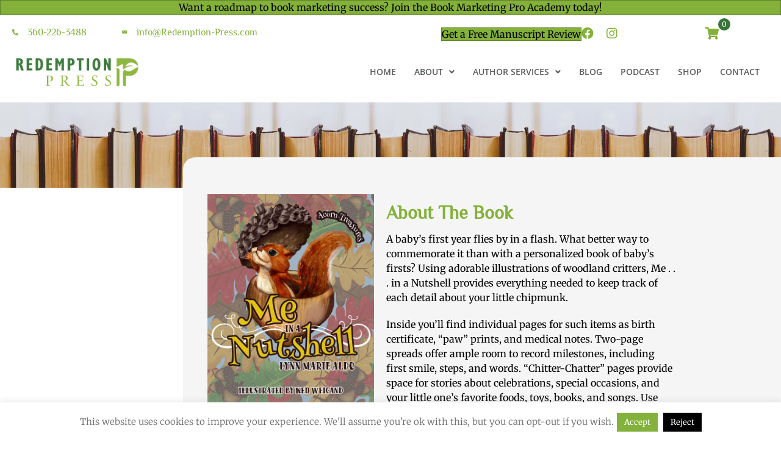

--- FILE ---
content_type: text/html; charset=UTF-8
request_url: https://redemption-press.com/featured-author/lynn-aldo/
body_size: 43410
content:
<!DOCTYPE html>
<html lang="en-US" prefix="og: https://ogp.me/ns#">
<head>
<meta charset="UTF-8" />
<script>
var gform;gform||(document.addEventListener("gform_main_scripts_loaded",function(){gform.scriptsLoaded=!0}),document.addEventListener("gform/theme/scripts_loaded",function(){gform.themeScriptsLoaded=!0}),window.addEventListener("DOMContentLoaded",function(){gform.domLoaded=!0}),gform={domLoaded:!1,scriptsLoaded:!1,themeScriptsLoaded:!1,isFormEditor:()=>"function"==typeof InitializeEditor,callIfLoaded:function(o){return!(!gform.domLoaded||!gform.scriptsLoaded||!gform.themeScriptsLoaded&&!gform.isFormEditor()||(gform.isFormEditor()&&console.warn("The use of gform.initializeOnLoaded() is deprecated in the form editor context and will be removed in Gravity Forms 3.1."),o(),0))},initializeOnLoaded:function(o){gform.callIfLoaded(o)||(document.addEventListener("gform_main_scripts_loaded",()=>{gform.scriptsLoaded=!0,gform.callIfLoaded(o)}),document.addEventListener("gform/theme/scripts_loaded",()=>{gform.themeScriptsLoaded=!0,gform.callIfLoaded(o)}),window.addEventListener("DOMContentLoaded",()=>{gform.domLoaded=!0,gform.callIfLoaded(o)}))},hooks:{action:{},filter:{}},addAction:function(o,r,e,t){gform.addHook("action",o,r,e,t)},addFilter:function(o,r,e,t){gform.addHook("filter",o,r,e,t)},doAction:function(o){gform.doHook("action",o,arguments)},applyFilters:function(o){return gform.doHook("filter",o,arguments)},removeAction:function(o,r){gform.removeHook("action",o,r)},removeFilter:function(o,r,e){gform.removeHook("filter",o,r,e)},addHook:function(o,r,e,t,n){null==gform.hooks[o][r]&&(gform.hooks[o][r]=[]);var d=gform.hooks[o][r];null==n&&(n=r+"_"+d.length),gform.hooks[o][r].push({tag:n,callable:e,priority:t=null==t?10:t})},doHook:function(r,o,e){var t;if(e=Array.prototype.slice.call(e,1),null!=gform.hooks[r][o]&&((o=gform.hooks[r][o]).sort(function(o,r){return o.priority-r.priority}),o.forEach(function(o){"function"!=typeof(t=o.callable)&&(t=window[t]),"action"==r?t.apply(null,e):e[0]=t.apply(null,e)})),"filter"==r)return e[0]},removeHook:function(o,r,t,n){var e;null!=gform.hooks[o][r]&&(e=(e=gform.hooks[o][r]).filter(function(o,r,e){return!!(null!=n&&n!=o.tag||null!=t&&t!=o.priority)}),gform.hooks[o][r]=e)}});
</script>

<meta name='viewport' content='width=device-width, initial-scale=1.0' />
<meta http-equiv='X-UA-Compatible' content='IE=edge' />
<link rel="profile" href="https://gmpg.org/xfn/11" />

<!-- Search Engine Optimization by Rank Math PRO - https://rankmath.com/ -->
<title>Lynn Aldo | Redemption Press</title>
<link data-rocket-prefetch href="https://assets.pinterest.com" rel="dns-prefetch">
<link data-rocket-prefetch href="https://connect.facebook.net" rel="dns-prefetch">
<link data-rocket-prefetch href="https://www.googletagmanager.com" rel="dns-prefetch">
<link data-rocket-prefetch href="https://widget.trustpilot.com" rel="dns-prefetch">
<link data-rocket-preload as="style" data-wpr-hosted-gf-parameters="family=Merriweather%3A300%2C700%2C400%7CPhilosopher%3A400i%2C400%7CLato%3A400%7COpen%20Sans%3A600&display=swap" href="https://redemption-press.com/wp-content/cache/fonts/1/google-fonts/css/1/e/6/a45bb157c15bfc8b8a79fc9f1f251.css" rel="preload">
<link data-wpr-hosted-gf-parameters="family=Merriweather%3A300%2C700%2C400%7CPhilosopher%3A400i%2C400%7CLato%3A400%7COpen%20Sans%3A600&display=swap" href="https://redemption-press.com/wp-content/cache/fonts/1/google-fonts/css/1/e/6/a45bb157c15bfc8b8a79fc9f1f251.css" media="print" onload="this.media=&#039;all&#039;" rel="stylesheet">
<noscript data-wpr-hosted-gf-parameters=""><link rel="stylesheet" href="https://fonts.googleapis.com/css?family=Merriweather%3A300%2C700%2C400%7CPhilosopher%3A400i%2C400%7CLato%3A400%7COpen%20Sans%3A600&#038;display=swap"></noscript><link rel="preload" data-rocket-preload as="image" href="https://redemption-press.com/wp-content/uploads/2023/02/books-scaled-1.jpeg" fetchpriority="high">
<meta name="description" content="Lynn Aldo grew up showing horses and loves quilting, traveling, and writing. Her degree in communications once took her to Italy, and she enjoys visiting"/>
<meta name="robots" content="follow, index, max-snippet:-1, max-video-preview:-1, max-image-preview:large"/>
<link rel="canonical" href="https://redemption-press.com/featured-author/lynn-aldo/" />
<meta property="og:locale" content="en_US" />
<meta property="og:type" content="article" />
<meta property="og:title" content="Lynn Aldo | Redemption Press" />
<meta property="og:description" content="Lynn Aldo grew up showing horses and loves quilting, traveling, and writing. Her degree in communications once took her to Italy, and she enjoys visiting" />
<meta property="og:url" content="https://redemption-press.com/featured-author/lynn-aldo/" />
<meta property="og:site_name" content="Redemption Press" />
<meta property="article:publisher" content="https://www.facebook.com/redemptionpress/" />
<meta property="article:author" content="https://www.facebook.com/redemptionpress/" />
<meta property="og:updated_time" content="2024-08-19T03:39:45-07:00" />
<meta property="og:image" content="https://redemption-press.com/wp-content/uploads/2022/10/Lynn-Aldo-square.jpeg" />
<meta property="og:image:secure_url" content="https://redemption-press.com/wp-content/uploads/2022/10/Lynn-Aldo-square.jpeg" />
<meta property="og:image:width" content="1200" />
<meta property="og:image:height" content="1200" />
<meta property="og:image:alt" content="Lynn Aldo" />
<meta property="og:image:type" content="image/jpeg" />
<meta name="twitter:card" content="summary_large_image" />
<meta name="twitter:title" content="Lynn Aldo | Redemption Press" />
<meta name="twitter:description" content="Lynn Aldo grew up showing horses and loves quilting, traveling, and writing. Her degree in communications once took her to Italy, and she enjoys visiting" />
<meta name="twitter:site" content="@redemptionpress" />
<meta name="twitter:creator" content="@redemptionpress" />
<meta name="twitter:image" content="https://redemption-press.com/wp-content/uploads/2022/10/Lynn-Aldo-square.jpeg" />
<!-- /Rank Math WordPress SEO plugin -->

<link rel='dns-prefetch' href='//fonts.googleapis.com' />
<link href='https://fonts.gstatic.com' crossorigin rel='preconnect' />
<link rel="alternate" type="application/rss+xml" title="Redemption Press &raquo; Feed" href="https://redemption-press.com/feed/" />
<link rel="alternate" type="application/rss+xml" title="Redemption Press &raquo; Comments Feed" href="https://redemption-press.com/comments/feed/" />
<link rel="alternate" title="oEmbed (JSON)" type="application/json+oembed" href="https://redemption-press.com/wp-json/oembed/1.0/embed?url=https%3A%2F%2Fredemption-press.com%2Ffeatured-author%2Flynn-aldo%2F" />
<link rel="alternate" title="oEmbed (XML)" type="text/xml+oembed" href="https://redemption-press.com/wp-json/oembed/1.0/embed?url=https%3A%2F%2Fredemption-press.com%2Ffeatured-author%2Flynn-aldo%2F&#038;format=xml" />
<link rel="preload" href="https://redemption-press.com/wp-content/plugins/bb-plugin/fonts/fontawesome/5.15.4/webfonts/fa-regular-400.woff2" as="font" type="font/woff2" crossorigin="anonymous">
<link rel="preload" href="https://redemption-press.com/wp-content/plugins/bb-plugin/fonts/fontawesome/5.15.4/webfonts/fa-solid-900.woff2" as="font" type="font/woff2" crossorigin="anonymous">
<link rel="preload" href="https://redemption-press.com/wp-content/plugins/bb-plugin/fonts/fontawesome/5.15.4/webfonts/fa-brands-400.woff2" as="font" type="font/woff2" crossorigin="anonymous">
		<!-- This site uses the Google Analytics by MonsterInsights plugin v9.11.1 - Using Analytics tracking - https://www.monsterinsights.com/ -->
							<script src="//www.googletagmanager.com/gtag/js?id=G-GG7CXWECCP"  data-cfasync="false" data-wpfc-render="false" async></script>
			<script data-cfasync="false" data-wpfc-render="false">
				var mi_version = '9.11.1';
				var mi_track_user = true;
				var mi_no_track_reason = '';
								var MonsterInsightsDefaultLocations = {"page_location":"https:\/\/redemption-press.com\/featured-author\/lynn-aldo\/"};
								if ( typeof MonsterInsightsPrivacyGuardFilter === 'function' ) {
					var MonsterInsightsLocations = (typeof MonsterInsightsExcludeQuery === 'object') ? MonsterInsightsPrivacyGuardFilter( MonsterInsightsExcludeQuery ) : MonsterInsightsPrivacyGuardFilter( MonsterInsightsDefaultLocations );
				} else {
					var MonsterInsightsLocations = (typeof MonsterInsightsExcludeQuery === 'object') ? MonsterInsightsExcludeQuery : MonsterInsightsDefaultLocations;
				}

								var disableStrs = [
										'ga-disable-G-GG7CXWECCP',
									];

				/* Function to detect opted out users */
				function __gtagTrackerIsOptedOut() {
					for (var index = 0; index < disableStrs.length; index++) {
						if (document.cookie.indexOf(disableStrs[index] + '=true') > -1) {
							return true;
						}
					}

					return false;
				}

				/* Disable tracking if the opt-out cookie exists. */
				if (__gtagTrackerIsOptedOut()) {
					for (var index = 0; index < disableStrs.length; index++) {
						window[disableStrs[index]] = true;
					}
				}

				/* Opt-out function */
				function __gtagTrackerOptout() {
					for (var index = 0; index < disableStrs.length; index++) {
						document.cookie = disableStrs[index] + '=true; expires=Thu, 31 Dec 2099 23:59:59 UTC; path=/';
						window[disableStrs[index]] = true;
					}
				}

				if ('undefined' === typeof gaOptout) {
					function gaOptout() {
						__gtagTrackerOptout();
					}
				}
								window.dataLayer = window.dataLayer || [];

				window.MonsterInsightsDualTracker = {
					helpers: {},
					trackers: {},
				};
				if (mi_track_user) {
					function __gtagDataLayer() {
						dataLayer.push(arguments);
					}

					function __gtagTracker(type, name, parameters) {
						if (!parameters) {
							parameters = {};
						}

						if (parameters.send_to) {
							__gtagDataLayer.apply(null, arguments);
							return;
						}

						if (type === 'event') {
														parameters.send_to = monsterinsights_frontend.v4_id;
							var hookName = name;
							if (typeof parameters['event_category'] !== 'undefined') {
								hookName = parameters['event_category'] + ':' + name;
							}

							if (typeof MonsterInsightsDualTracker.trackers[hookName] !== 'undefined') {
								MonsterInsightsDualTracker.trackers[hookName](parameters);
							} else {
								__gtagDataLayer('event', name, parameters);
							}
							
						} else {
							__gtagDataLayer.apply(null, arguments);
						}
					}

					__gtagTracker('js', new Date());
					__gtagTracker('set', {
						'developer_id.dZGIzZG': true,
											});
					if ( MonsterInsightsLocations.page_location ) {
						__gtagTracker('set', MonsterInsightsLocations);
					}
										__gtagTracker('config', 'G-GG7CXWECCP', {"forceSSL":"true"} );
										window.gtag = __gtagTracker;										(function () {
						/* https://developers.google.com/analytics/devguides/collection/analyticsjs/ */
						/* ga and __gaTracker compatibility shim. */
						var noopfn = function () {
							return null;
						};
						var newtracker = function () {
							return new Tracker();
						};
						var Tracker = function () {
							return null;
						};
						var p = Tracker.prototype;
						p.get = noopfn;
						p.set = noopfn;
						p.send = function () {
							var args = Array.prototype.slice.call(arguments);
							args.unshift('send');
							__gaTracker.apply(null, args);
						};
						var __gaTracker = function () {
							var len = arguments.length;
							if (len === 0) {
								return;
							}
							var f = arguments[len - 1];
							if (typeof f !== 'object' || f === null || typeof f.hitCallback !== 'function') {
								if ('send' === arguments[0]) {
									var hitConverted, hitObject = false, action;
									if ('event' === arguments[1]) {
										if ('undefined' !== typeof arguments[3]) {
											hitObject = {
												'eventAction': arguments[3],
												'eventCategory': arguments[2],
												'eventLabel': arguments[4],
												'value': arguments[5] ? arguments[5] : 1,
											}
										}
									}
									if ('pageview' === arguments[1]) {
										if ('undefined' !== typeof arguments[2]) {
											hitObject = {
												'eventAction': 'page_view',
												'page_path': arguments[2],
											}
										}
									}
									if (typeof arguments[2] === 'object') {
										hitObject = arguments[2];
									}
									if (typeof arguments[5] === 'object') {
										Object.assign(hitObject, arguments[5]);
									}
									if ('undefined' !== typeof arguments[1].hitType) {
										hitObject = arguments[1];
										if ('pageview' === hitObject.hitType) {
											hitObject.eventAction = 'page_view';
										}
									}
									if (hitObject) {
										action = 'timing' === arguments[1].hitType ? 'timing_complete' : hitObject.eventAction;
										hitConverted = mapArgs(hitObject);
										__gtagTracker('event', action, hitConverted);
									}
								}
								return;
							}

							function mapArgs(args) {
								var arg, hit = {};
								var gaMap = {
									'eventCategory': 'event_category',
									'eventAction': 'event_action',
									'eventLabel': 'event_label',
									'eventValue': 'event_value',
									'nonInteraction': 'non_interaction',
									'timingCategory': 'event_category',
									'timingVar': 'name',
									'timingValue': 'value',
									'timingLabel': 'event_label',
									'page': 'page_path',
									'location': 'page_location',
									'title': 'page_title',
									'referrer' : 'page_referrer',
								};
								for (arg in args) {
																		if (!(!args.hasOwnProperty(arg) || !gaMap.hasOwnProperty(arg))) {
										hit[gaMap[arg]] = args[arg];
									} else {
										hit[arg] = args[arg];
									}
								}
								return hit;
							}

							try {
								f.hitCallback();
							} catch (ex) {
							}
						};
						__gaTracker.create = newtracker;
						__gaTracker.getByName = newtracker;
						__gaTracker.getAll = function () {
							return [];
						};
						__gaTracker.remove = noopfn;
						__gaTracker.loaded = true;
						window['__gaTracker'] = __gaTracker;
					})();
									} else {
										console.log("");
					(function () {
						function __gtagTracker() {
							return null;
						}

						window['__gtagTracker'] = __gtagTracker;
						window['gtag'] = __gtagTracker;
					})();
									}
			</script>
							<!-- / Google Analytics by MonsterInsights -->
		<style id='wp-img-auto-sizes-contain-inline-css'>
img:is([sizes=auto i],[sizes^="auto," i]){contain-intrinsic-size:3000px 1500px}
/*# sourceURL=wp-img-auto-sizes-contain-inline-css */
</style>
<link rel='stylesheet' id='wc-intuit-payments-credit-card-checkout-block-css' href='https://redemption-press.com/wp-content/plugins/woocommerce-gateway-intuit-qbms/assets/css/blocks/wc-intuit-payments-checkout-block.css?ver=3.3.2' media='all' />
<link rel='stylesheet' id='wc-intuit-payments-echeck-checkout-block-css' href='https://redemption-press.com/wp-content/plugins/woocommerce-gateway-intuit-qbms/assets/css/blocks/wc-intuit-payments-checkout-block.css?ver=3.3.2' media='all' />
<link rel='stylesheet' id='woosb-blocks-css' href='https://redemption-press.com/wp-content/plugins/woo-product-bundle/assets/css/blocks.css?ver=8.4.4' media='all' />
<link rel='stylesheet' id='sbi_styles-css' href='https://redemption-press.com/wp-content/cache/background-css/1/redemption-press.com/wp-content/plugins/instagram-feed-pro/css/sbi-styles.min.css?ver=6.9.0&wpr_t=1769877584' media='all' />
<link rel='stylesheet' id='pmb_common-css' href='https://redemption-press.com/wp-content/cache/background-css/1/redemption-press.com/wp-content/plugins/print-my-blog/assets/styles/pmb-common.css?ver=1756559077&wpr_t=1769877584' media='all' />
<style id='wp-emoji-styles-inline-css'>

	img.wp-smiley, img.emoji {
		display: inline !important;
		border: none !important;
		box-shadow: none !important;
		height: 1em !important;
		width: 1em !important;
		margin: 0 0.07em !important;
		vertical-align: -0.1em !important;
		background: none !important;
		padding: 0 !important;
	}
/*# sourceURL=wp-emoji-styles-inline-css */
</style>
<link rel='stylesheet' id='wp-block-library-css' href='https://redemption-press.com/wp-includes/css/dist/block-library/style.min.css?ver=6.9' media='all' />
<style id='global-styles-inline-css'>
:root{--wp--preset--aspect-ratio--square: 1;--wp--preset--aspect-ratio--4-3: 4/3;--wp--preset--aspect-ratio--3-4: 3/4;--wp--preset--aspect-ratio--3-2: 3/2;--wp--preset--aspect-ratio--2-3: 2/3;--wp--preset--aspect-ratio--16-9: 16/9;--wp--preset--aspect-ratio--9-16: 9/16;--wp--preset--color--black: #000000;--wp--preset--color--cyan-bluish-gray: #abb8c3;--wp--preset--color--white: #ffffff;--wp--preset--color--pale-pink: #f78da7;--wp--preset--color--vivid-red: #cf2e2e;--wp--preset--color--luminous-vivid-orange: #ff6900;--wp--preset--color--luminous-vivid-amber: #fcb900;--wp--preset--color--light-green-cyan: #7bdcb5;--wp--preset--color--vivid-green-cyan: #00d084;--wp--preset--color--pale-cyan-blue: #8ed1fc;--wp--preset--color--vivid-cyan-blue: #0693e3;--wp--preset--color--vivid-purple: #9b51e0;--wp--preset--color--fl-heading-text: #3d763a;--wp--preset--color--fl-body-bg: #ffffff;--wp--preset--color--fl-body-text: #383838;--wp--preset--color--fl-accent: #84b139;--wp--preset--color--fl-accent-hover: #e2ad38;--wp--preset--color--fl-topbar-bg: #ffffff;--wp--preset--color--fl-topbar-text: #000000;--wp--preset--color--fl-topbar-link: #84b13a;--wp--preset--color--fl-topbar-hover: #e2ad38;--wp--preset--color--fl-header-bg: #ffffff;--wp--preset--color--fl-header-text: #000000;--wp--preset--color--fl-header-link: #84b13a;--wp--preset--color--fl-header-hover: #f1c127;--wp--preset--color--fl-nav-bg: #ffffff;--wp--preset--color--fl-nav-link: #84b13a;--wp--preset--color--fl-nav-hover: #f1c127;--wp--preset--color--fl-content-bg: #ffffff;--wp--preset--color--fl-footer-widgets-bg: #ffffff;--wp--preset--color--fl-footer-widgets-text: #000000;--wp--preset--color--fl-footer-widgets-link: #84b13a;--wp--preset--color--fl-footer-widgets-hover: #f3be29;--wp--preset--color--fl-footer-bg: #ffffff;--wp--preset--color--fl-footer-text: #000000;--wp--preset--color--fl-footer-link: #84b13a;--wp--preset--color--fl-footer-hover: #f3be29;--wp--preset--gradient--vivid-cyan-blue-to-vivid-purple: linear-gradient(135deg,rgb(6,147,227) 0%,rgb(155,81,224) 100%);--wp--preset--gradient--light-green-cyan-to-vivid-green-cyan: linear-gradient(135deg,rgb(122,220,180) 0%,rgb(0,208,130) 100%);--wp--preset--gradient--luminous-vivid-amber-to-luminous-vivid-orange: linear-gradient(135deg,rgb(252,185,0) 0%,rgb(255,105,0) 100%);--wp--preset--gradient--luminous-vivid-orange-to-vivid-red: linear-gradient(135deg,rgb(255,105,0) 0%,rgb(207,46,46) 100%);--wp--preset--gradient--very-light-gray-to-cyan-bluish-gray: linear-gradient(135deg,rgb(238,238,238) 0%,rgb(169,184,195) 100%);--wp--preset--gradient--cool-to-warm-spectrum: linear-gradient(135deg,rgb(74,234,220) 0%,rgb(151,120,209) 20%,rgb(207,42,186) 40%,rgb(238,44,130) 60%,rgb(251,105,98) 80%,rgb(254,248,76) 100%);--wp--preset--gradient--blush-light-purple: linear-gradient(135deg,rgb(255,206,236) 0%,rgb(152,150,240) 100%);--wp--preset--gradient--blush-bordeaux: linear-gradient(135deg,rgb(254,205,165) 0%,rgb(254,45,45) 50%,rgb(107,0,62) 100%);--wp--preset--gradient--luminous-dusk: linear-gradient(135deg,rgb(255,203,112) 0%,rgb(199,81,192) 50%,rgb(65,88,208) 100%);--wp--preset--gradient--pale-ocean: linear-gradient(135deg,rgb(255,245,203) 0%,rgb(182,227,212) 50%,rgb(51,167,181) 100%);--wp--preset--gradient--electric-grass: linear-gradient(135deg,rgb(202,248,128) 0%,rgb(113,206,126) 100%);--wp--preset--gradient--midnight: linear-gradient(135deg,rgb(2,3,129) 0%,rgb(40,116,252) 100%);--wp--preset--font-size--small: 13px;--wp--preset--font-size--medium: 20px;--wp--preset--font-size--large: 36px;--wp--preset--font-size--x-large: 42px;--wp--preset--spacing--20: 0.44rem;--wp--preset--spacing--30: 0.67rem;--wp--preset--spacing--40: 1rem;--wp--preset--spacing--50: 1.5rem;--wp--preset--spacing--60: 2.25rem;--wp--preset--spacing--70: 3.38rem;--wp--preset--spacing--80: 5.06rem;--wp--preset--shadow--natural: 6px 6px 9px rgba(0, 0, 0, 0.2);--wp--preset--shadow--deep: 12px 12px 50px rgba(0, 0, 0, 0.4);--wp--preset--shadow--sharp: 6px 6px 0px rgba(0, 0, 0, 0.2);--wp--preset--shadow--outlined: 6px 6px 0px -3px rgb(255, 255, 255), 6px 6px rgb(0, 0, 0);--wp--preset--shadow--crisp: 6px 6px 0px rgb(0, 0, 0);}:where(.is-layout-flex){gap: 0.5em;}:where(.is-layout-grid){gap: 0.5em;}body .is-layout-flex{display: flex;}.is-layout-flex{flex-wrap: wrap;align-items: center;}.is-layout-flex > :is(*, div){margin: 0;}body .is-layout-grid{display: grid;}.is-layout-grid > :is(*, div){margin: 0;}:where(.wp-block-columns.is-layout-flex){gap: 2em;}:where(.wp-block-columns.is-layout-grid){gap: 2em;}:where(.wp-block-post-template.is-layout-flex){gap: 1.25em;}:where(.wp-block-post-template.is-layout-grid){gap: 1.25em;}.has-black-color{color: var(--wp--preset--color--black) !important;}.has-cyan-bluish-gray-color{color: var(--wp--preset--color--cyan-bluish-gray) !important;}.has-white-color{color: var(--wp--preset--color--white) !important;}.has-pale-pink-color{color: var(--wp--preset--color--pale-pink) !important;}.has-vivid-red-color{color: var(--wp--preset--color--vivid-red) !important;}.has-luminous-vivid-orange-color{color: var(--wp--preset--color--luminous-vivid-orange) !important;}.has-luminous-vivid-amber-color{color: var(--wp--preset--color--luminous-vivid-amber) !important;}.has-light-green-cyan-color{color: var(--wp--preset--color--light-green-cyan) !important;}.has-vivid-green-cyan-color{color: var(--wp--preset--color--vivid-green-cyan) !important;}.has-pale-cyan-blue-color{color: var(--wp--preset--color--pale-cyan-blue) !important;}.has-vivid-cyan-blue-color{color: var(--wp--preset--color--vivid-cyan-blue) !important;}.has-vivid-purple-color{color: var(--wp--preset--color--vivid-purple) !important;}.has-black-background-color{background-color: var(--wp--preset--color--black) !important;}.has-cyan-bluish-gray-background-color{background-color: var(--wp--preset--color--cyan-bluish-gray) !important;}.has-white-background-color{background-color: var(--wp--preset--color--white) !important;}.has-pale-pink-background-color{background-color: var(--wp--preset--color--pale-pink) !important;}.has-vivid-red-background-color{background-color: var(--wp--preset--color--vivid-red) !important;}.has-luminous-vivid-orange-background-color{background-color: var(--wp--preset--color--luminous-vivid-orange) !important;}.has-luminous-vivid-amber-background-color{background-color: var(--wp--preset--color--luminous-vivid-amber) !important;}.has-light-green-cyan-background-color{background-color: var(--wp--preset--color--light-green-cyan) !important;}.has-vivid-green-cyan-background-color{background-color: var(--wp--preset--color--vivid-green-cyan) !important;}.has-pale-cyan-blue-background-color{background-color: var(--wp--preset--color--pale-cyan-blue) !important;}.has-vivid-cyan-blue-background-color{background-color: var(--wp--preset--color--vivid-cyan-blue) !important;}.has-vivid-purple-background-color{background-color: var(--wp--preset--color--vivid-purple) !important;}.has-black-border-color{border-color: var(--wp--preset--color--black) !important;}.has-cyan-bluish-gray-border-color{border-color: var(--wp--preset--color--cyan-bluish-gray) !important;}.has-white-border-color{border-color: var(--wp--preset--color--white) !important;}.has-pale-pink-border-color{border-color: var(--wp--preset--color--pale-pink) !important;}.has-vivid-red-border-color{border-color: var(--wp--preset--color--vivid-red) !important;}.has-luminous-vivid-orange-border-color{border-color: var(--wp--preset--color--luminous-vivid-orange) !important;}.has-luminous-vivid-amber-border-color{border-color: var(--wp--preset--color--luminous-vivid-amber) !important;}.has-light-green-cyan-border-color{border-color: var(--wp--preset--color--light-green-cyan) !important;}.has-vivid-green-cyan-border-color{border-color: var(--wp--preset--color--vivid-green-cyan) !important;}.has-pale-cyan-blue-border-color{border-color: var(--wp--preset--color--pale-cyan-blue) !important;}.has-vivid-cyan-blue-border-color{border-color: var(--wp--preset--color--vivid-cyan-blue) !important;}.has-vivid-purple-border-color{border-color: var(--wp--preset--color--vivid-purple) !important;}.has-vivid-cyan-blue-to-vivid-purple-gradient-background{background: var(--wp--preset--gradient--vivid-cyan-blue-to-vivid-purple) !important;}.has-light-green-cyan-to-vivid-green-cyan-gradient-background{background: var(--wp--preset--gradient--light-green-cyan-to-vivid-green-cyan) !important;}.has-luminous-vivid-amber-to-luminous-vivid-orange-gradient-background{background: var(--wp--preset--gradient--luminous-vivid-amber-to-luminous-vivid-orange) !important;}.has-luminous-vivid-orange-to-vivid-red-gradient-background{background: var(--wp--preset--gradient--luminous-vivid-orange-to-vivid-red) !important;}.has-very-light-gray-to-cyan-bluish-gray-gradient-background{background: var(--wp--preset--gradient--very-light-gray-to-cyan-bluish-gray) !important;}.has-cool-to-warm-spectrum-gradient-background{background: var(--wp--preset--gradient--cool-to-warm-spectrum) !important;}.has-blush-light-purple-gradient-background{background: var(--wp--preset--gradient--blush-light-purple) !important;}.has-blush-bordeaux-gradient-background{background: var(--wp--preset--gradient--blush-bordeaux) !important;}.has-luminous-dusk-gradient-background{background: var(--wp--preset--gradient--luminous-dusk) !important;}.has-pale-ocean-gradient-background{background: var(--wp--preset--gradient--pale-ocean) !important;}.has-electric-grass-gradient-background{background: var(--wp--preset--gradient--electric-grass) !important;}.has-midnight-gradient-background{background: var(--wp--preset--gradient--midnight) !important;}.has-small-font-size{font-size: var(--wp--preset--font-size--small) !important;}.has-medium-font-size{font-size: var(--wp--preset--font-size--medium) !important;}.has-large-font-size{font-size: var(--wp--preset--font-size--large) !important;}.has-x-large-font-size{font-size: var(--wp--preset--font-size--x-large) !important;}
/*# sourceURL=global-styles-inline-css */
</style>

<style id='classic-theme-styles-inline-css'>
/*! This file is auto-generated */
.wp-block-button__link{color:#fff;background-color:#32373c;border-radius:9999px;box-shadow:none;text-decoration:none;padding:calc(.667em + 2px) calc(1.333em + 2px);font-size:1.125em}.wp-block-file__button{background:#32373c;color:#fff;text-decoration:none}
/*# sourceURL=/wp-includes/css/classic-themes.min.css */
</style>
<link rel='stylesheet' id='font-awesome-5-css' href='https://redemption-press.com/wp-content/plugins/bb-plugin/fonts/fontawesome/5.15.4/css/all.min.css?ver=2.10.0.6' media='all' />
<link rel='stylesheet' id='fl-builder-layout-248165-css' href='https://redemption-press.com/wp-content/cache/background-css/1/redemption-press.com/wp-content/uploads/bb-plugin/cache/248165-layout.css?ver=da8e34193a71225ef0539089ed718858&wpr_t=1769877584' media='all' />
<link rel='stylesheet' id='cookie-law-info-css' href='https://redemption-press.com/wp-content/plugins/cookie-law-info/legacy/public/css/cookie-law-info-public.css?ver=3.4.0' media='all' />
<link rel='stylesheet' id='cookie-law-info-gdpr-css' href='https://redemption-press.com/wp-content/plugins/cookie-law-info/legacy/public/css/cookie-law-info-gdpr.css?ver=3.4.0' media='all' />
<link rel='stylesheet' id='woocommerce-layout-css' href='https://redemption-press.com/wp-content/plugins/woocommerce/assets/css/woocommerce-layout.css?ver=10.4.3' media='all' />
<link rel='stylesheet' id='woocommerce-smallscreen-css' href='https://redemption-press.com/wp-content/plugins/woocommerce/assets/css/woocommerce-smallscreen.css?ver=10.4.3' media='only screen and (max-width: 767px)' />
<link rel='stylesheet' id='woocommerce-general-css' href='https://redemption-press.com/wp-content/cache/background-css/1/redemption-press.com/wp-content/plugins/woocommerce/assets/css/woocommerce.css?ver=10.4.3&wpr_t=1769877584' media='all' />
<style id='woocommerce-inline-inline-css'>
.woocommerce form .form-row .required { visibility: visible; }
/*# sourceURL=woocommerce-inline-inline-css */
</style>
<link rel='stylesheet' id='woopack-frontend-css' href='https://redemption-press.com/wp-content/plugins/woopack/assets/css/frontend.css?ver=1.5.11' media='all' />
<link rel='stylesheet' id='font-awesome-css' href='https://redemption-press.com/wp-content/plugins/bb-plugin/fonts/fontawesome/5.15.4/css/v4-shims.min.css?ver=2.10.0.6' media='all' />
<link rel='stylesheet' id='ultimate-icons-css' href='https://redemption-press.com/wp-content/uploads/bb-plugin/icons/ultimate-icons/style.css?ver=2.10.0.6' media='all' />
<link rel='stylesheet' id='fl-builder-layout-bundle-5fcb11f9478212afc3b0a774482c8338-css' href='https://redemption-press.com/wp-content/uploads/bb-plugin/cache/5fcb11f9478212afc3b0a774482c8338-layout-bundle.css?ver=2.10.0.6-1.5.2.1' media='all' />
<link rel='stylesheet' id='megamenu-css' href='https://redemption-press.com/wp-content/uploads/maxmegamenu/style.css?ver=4f90e7' media='all' />
<link rel='stylesheet' id='dashicons-css' href='https://redemption-press.com/wp-includes/css/dashicons.min.css?ver=6.9' media='all' />
<link rel='stylesheet' id='woo-variation-swatches-css' href='https://redemption-press.com/wp-content/plugins/woo-variation-swatches/assets/css/frontend.min.css?ver=1763010125' media='all' />
<style id='woo-variation-swatches-inline-css'>
:root {
--wvs-tick:url("data:image/svg+xml;utf8,%3Csvg filter='drop-shadow(0px 0px 2px rgb(0 0 0 / .8))' xmlns='http://www.w3.org/2000/svg'  viewBox='0 0 30 30'%3E%3Cpath fill='none' stroke='%23ffffff' stroke-linecap='round' stroke-linejoin='round' stroke-width='4' d='M4 16L11 23 27 7'/%3E%3C/svg%3E");

--wvs-cross:url("data:image/svg+xml;utf8,%3Csvg filter='drop-shadow(0px 0px 5px rgb(255 255 255 / .6))' xmlns='http://www.w3.org/2000/svg' width='72px' height='72px' viewBox='0 0 24 24'%3E%3Cpath fill='none' stroke='%23e2ad38' stroke-linecap='round' stroke-width='0.6' d='M5 5L19 19M19 5L5 19'/%3E%3C/svg%3E");
--wvs-single-product-item-width:30px;
--wvs-single-product-item-height:30px;
--wvs-single-product-item-font-size:16px}
/*# sourceURL=woo-variation-swatches-inline-css */
</style>
<link rel='stylesheet' id='fontawesome-css' href='https://redemption-press.com/wp-content/plugins/wpc-badge-management/assets/libs/fontawesome/css/all.css?ver=6.9' media='all' />
<link rel='stylesheet' id='feathericon-css' href='https://redemption-press.com/wp-content/plugins/wpc-badge-management/assets/libs/feathericon/css/feathericon.css?ver=6.9' media='all' />
<link rel='stylesheet' id='ionicons-css' href='https://redemption-press.com/wp-content/plugins/wpc-badge-management/assets/libs/ionicons/css/ionicons.css?ver=6.9' media='all' />
<link rel='stylesheet' id='hint-css' href='https://redemption-press.com/wp-content/plugins/wpc-badge-management/assets/css/hint.css?ver=6.9' media='all' />
<link rel='stylesheet' id='wpcbm-frontend-css' href='https://redemption-press.com/wp-content/plugins/wpc-badge-management/assets/css/frontend.css?ver=3.1.4' media='all' />
<link rel='stylesheet' id='wpcbm-style-css' href='https://redemption-press.com/wp-content/cache/background-css/1/redemption-press.com/wp-content/plugins/wpc-badge-management/assets/css/style.css?ver=3.1.4&wpr_t=1769877584' media='all' />
<style id='wpcbm-style-inline-css'>
.wpcbm-badge-254755{color: #ffffff; background-color: #78BB24; border-color: rgb(74,136,0); box-shadow: 4px 4px rgba(0, 0, 0, 0.1);}.wpcbm-badge-253707{color: #ffffff; background-color: rgb(237,152,8); border-color: #0a6379; box-shadow: 4px 4px rgba(0, 0, 0, 0.1);}
/*# sourceURL=wpcbm-style-inline-css */
</style>
<link rel='stylesheet' id='woonp-frontend-css' href='https://redemption-press.com/wp-content/plugins/wpc-name-your-price/assets/css/frontend.css?ver=2.2.1' media='all' />
<link rel='stylesheet' id='woosb-frontend-css' href='https://redemption-press.com/wp-content/plugins/woo-product-bundle/assets/css/frontend.css?ver=8.4.4' media='all' />
<link rel='stylesheet' id='owl-carousel-css-css' href='https://redemption-press.com/wp-content/cache/background-css/1/redemption-press.com/wp-content/plugins/woopack/assets/css/owl.carousel.css?ver=1.5.11&wpr_t=1769877584' media='all' />
<link rel='stylesheet' id='owl-carousel-theme-css-css' href='https://redemption-press.com/wp-content/plugins/woopack/assets/css/owl.theme.css?ver=1.5.11' media='all' />
<link rel='stylesheet' id='custom-css-css' href='https://redemption-press.com/wp-content/themes/bb-theme-child/custom-css.css?ver=1769906384' media='all' />
<link rel='stylesheet' id='sv-wc-payment-gateway-payment-form-v5_15_12-css' href='https://redemption-press.com/wp-content/cache/background-css/1/redemption-press.com/wp-content/plugins/woocommerce-gateway-intuit-qbms/vendor/skyverge/wc-plugin-framework/woocommerce/payment-gateway/assets/css/frontend/sv-wc-payment-gateway-payment-form.min.css?ver=5.15.12&wpr_t=1769877584' media='all' />
<link rel='stylesheet' id='tablepress-default-css' href='https://redemption-press.com/wp-content/tablepress-combined.min.css?ver=186' media='all' />
<link rel='stylesheet' id='jquery-magnificpopup-css' href='https://redemption-press.com/wp-content/plugins/bb-plugin/css/jquery.magnificpopup.min.css?ver=2.10.0.6' media='all' />
<link rel='stylesheet' id='base-css' href='https://redemption-press.com/wp-content/themes/bb-theme/css/base.min.css?ver=1.7.19.1' media='all' />
<link rel='stylesheet' id='fl-automator-skin-css' href='https://redemption-press.com/wp-content/uploads/bb-theme/skin-693d78e1dbbd3.css?ver=1.7.19.1' media='all' />
<link rel='stylesheet' id='fl-child-theme-css' href='https://redemption-press.com/wp-content/cache/background-css/1/redemption-press.com/wp-content/themes/bb-theme-child/style.css?ver=1769906384&wpr_t=1769877584' media='all' />
<link rel='stylesheet' id='pp-animate-css' href='https://redemption-press.com/wp-content/plugins/bbpowerpack/assets/css/animate.min.css?ver=3.5.1' media='all' />

<style id='rocket-lazyload-inline-css'>
.rll-youtube-player{position:relative;padding-bottom:56.23%;height:0;overflow:hidden;max-width:100%;}.rll-youtube-player:focus-within{outline: 2px solid currentColor;outline-offset: 5px;}.rll-youtube-player iframe{position:absolute;top:0;left:0;width:100%;height:100%;z-index:100;background:0 0}.rll-youtube-player img{bottom:0;display:block;left:0;margin:auto;max-width:100%;width:100%;position:absolute;right:0;top:0;border:none;height:auto;-webkit-transition:.4s all;-moz-transition:.4s all;transition:.4s all}.rll-youtube-player img:hover{-webkit-filter:brightness(75%)}.rll-youtube-player .play{height:100%;width:100%;left:0;top:0;position:absolute;background:var(--wpr-bg-b97859b5-7338-42d6-b163-3ca7218d4f09) no-repeat center;background-color: transparent !important;cursor:pointer;border:none;}
/*# sourceURL=rocket-lazyload-inline-css */
</style>
<!--n2css--><!--n2js--><script src="https://redemption-press.com/wp-includes/js/jquery/jquery.min.js?ver=3.7.1" id="jquery-core-js"></script>
<script src="https://redemption-press.com/wp-includes/js/jquery/jquery-migrate.min.js?ver=3.4.1" id="jquery-migrate-js"></script>
<script src="https://redemption-press.com/wp-content/plugins/google-analytics-for-wordpress/assets/js/frontend-gtag.min.js?ver=9.11.1" id="monsterinsights-frontend-script-js" async data-wp-strategy="async"></script>
<script data-cfasync="false" data-wpfc-render="false" id='monsterinsights-frontend-script-js-extra'>var monsterinsights_frontend = {"js_events_tracking":"true","download_extensions":"doc,pdf,ppt,zip,xls,docx,pptx,xlsx","inbound_paths":"[]","home_url":"https:\/\/redemption-press.com","hash_tracking":"false","v4_id":"G-GG7CXWECCP"};</script>
<script id="cookie-law-info-js-extra">
var Cli_Data = {"nn_cookie_ids":[],"cookielist":[],"non_necessary_cookies":[],"ccpaEnabled":"","ccpaRegionBased":"","ccpaBarEnabled":"","strictlyEnabled":["necessary","obligatoire"],"ccpaType":"gdpr","js_blocking":"","custom_integration":"","triggerDomRefresh":"","secure_cookies":""};
var cli_cookiebar_settings = {"animate_speed_hide":"500","animate_speed_show":"500","background":"#ffffff","border":"#444","border_on":"","button_1_button_colour":"#83b13b","button_1_button_hover":"#698e2f","button_1_link_colour":"#ffffff","button_1_as_button":"1","button_1_new_win":"","button_2_button_colour":"#333","button_2_button_hover":"#292929","button_2_link_colour":"#a3a3a3","button_2_as_button":"","button_2_hidebar":"","button_3_button_colour":"#000","button_3_button_hover":"#000000","button_3_link_colour":"#fff","button_3_as_button":"1","button_3_new_win":"","button_4_button_colour":"#000","button_4_button_hover":"#000000","button_4_link_colour":"#fff","button_4_as_button":"1","button_7_button_colour":"#ffffff","button_7_button_hover":"#cccccc","button_7_link_colour":"#545454","button_7_as_button":"1","button_7_new_win":"","font_family":"inherit","header_fix":"","notify_animate_hide":"1","notify_animate_show":"1","notify_div_id":"#cookie-law-info-bar","notify_position_horizontal":"left","notify_position_vertical":"bottom","scroll_close":"","scroll_close_reload":"","accept_close_reload":"","reject_close_reload":"","showagain_tab":"","showagain_background":"#fff","showagain_border":"#000","showagain_div_id":"#cookie-law-info-again","showagain_x_position":"100px","text":"#6b6b6b","show_once_yn":"","show_once":"10000","logging_on":"","as_popup":"","popup_overlay":"1","bar_heading_text":"","cookie_bar_as":"banner","popup_showagain_position":"bottom-right","widget_position":"left"};
var log_object = {"ajax_url":"https://redemption-press.com/wp-admin/admin-ajax.php"};
//# sourceURL=cookie-law-info-js-extra
</script>
<script src="https://redemption-press.com/wp-content/plugins/cookie-law-info/legacy/public/js/cookie-law-info-public.js?ver=3.4.0" id="cookie-law-info-js"></script>
<script src="https://redemption-press.com/wp-content/plugins/woocommerce/assets/js/jquery-blockui/jquery.blockUI.min.js?ver=2.7.0-wc.10.4.3" id="wc-jquery-blockui-js" data-wp-strategy="defer"></script>
<script id="wc-add-to-cart-js-extra">
var wc_add_to_cart_params = {"ajax_url":"/wp-admin/admin-ajax.php","wc_ajax_url":"/?wc-ajax=%%endpoint%%","i18n_view_cart":"View cart","cart_url":"https://redemption-press.com/cart/","is_cart":"","cart_redirect_after_add":"no"};
//# sourceURL=wc-add-to-cart-js-extra
</script>
<script src="https://redemption-press.com/wp-content/plugins/woocommerce/assets/js/frontend/add-to-cart.min.js?ver=10.4.3" id="wc-add-to-cart-js" defer data-wp-strategy="defer"></script>
<script src="https://redemption-press.com/wp-content/plugins/woocommerce/assets/js/js-cookie/js.cookie.min.js?ver=2.1.4-wc.10.4.3" id="wc-js-cookie-js" defer data-wp-strategy="defer"></script>
<script id="woocommerce-js-extra">
var woocommerce_params = {"ajax_url":"/wp-admin/admin-ajax.php","wc_ajax_url":"/?wc-ajax=%%endpoint%%","i18n_password_show":"Show password","i18n_password_hide":"Hide password","currency":"USD"};
//# sourceURL=woocommerce-js-extra
</script>
<script src="https://redemption-press.com/wp-content/plugins/woocommerce/assets/js/frontend/woocommerce.min.js?ver=10.4.3" id="woocommerce-js" defer data-wp-strategy="defer"></script>
<link rel="https://api.w.org/" href="https://redemption-press.com/wp-json/" /><link rel="alternate" title="JSON" type="application/json" href="https://redemption-press.com/wp-json/wp/v2/featured-author/248165" /><link rel="EditURI" type="application/rsd+xml" title="RSD" href="https://redemption-press.com/xmlrpc.php?rsd" />
<meta name="generator" content="WordPress 6.9" />
<link rel='shortlink' href='https://redemption-press.com/?p=248165' />
		<script>
			var bb_powerpack = {
				version: '2.40.10',
				getAjaxUrl: function() { return atob( 'aHR0cHM6Ly9yZWRlbXB0aW9uLXByZXNzLmNvbS93cC1hZG1pbi9hZG1pbi1hamF4LnBocA==' ); },
				callback: function() {},
				mapMarkerData: {},
				post_id: '248165',
				search_term: '',
				current_page: 'https://redemption-press.com/featured-author/lynn-aldo/',
				conditionals: {
					is_front_page: false,
					is_home: false,
					is_archive: false,
					current_post_type: '',
					is_tax: false,
										is_author: false,
					current_author: false,
					is_search: false,
									}
			};
		</script>
				<script type="text/javascript" async defer data-pin-color=""  data-pin-hover="true"
			src="https://redemption-press.com/wp-content/plugins/pinterest-pin-it-button-on-image-hover-and-post/js/pinit.js"></script>
		<script>  var el_i13_login_captcha=null; var el_i13_register_captcha=null; </script>		<script type="text/javascript">
						var woopack_config = {"ajaxurl":"https:\/\/redemption-press.com\/wp-admin\/admin-ajax.php","page":0,"current_page":"https:\/\/redemption-press.com\/featured-author\/lynn-aldo\/","woo_url":"https:\/\/redemption-press.com\/wp-content\/plugins\/woocommerce\/","conditionals":{"is_archive":false,"is_tax":false,"is_author":false,"is_search":false}};
		</script>
		    
    <!-- TrustBox script -->
<script type="text/javascript" src="//widget.trustpilot.com/bootstrap/v5/tp.widget.bootstrap.min.js" async></script>
<!-- End TrustBox script -->
    <link rel="preload" fetchpriority="high" class="pres-preloaded" href="https://redemption-press.com/wp-content/uploads/2022/10/Lynn-Aldo-square.jpeg" as="image" type="image/jpeg" crossorigin="anonymous" /><link rel="preconnect" href="https://www.google.com"><link rel="preconnect" href="https://www.gstatic.com" crossorigin>	<script>
		document.addEventListener("DOMContentLoaded", function() {
			// Select the div with the background image
			const backgroundDiv = document.querySelector('#preload-bg .fl-row-content-wrap');
			if (backgroundDiv) {
				// Extract the background image URL
				const backgroundImageUrl = window.getComputedStyle(backgroundDiv).backgroundImage
					.replace(/^url\(["']?/, '') // Remove 'url(' and optional quotes
					.replace(/["']?\)$/, '');  // Remove optional quotes and ')'

				// Create a link element to preload the image
				const preloadLink = document.createElement('link');
				preloadLink.rel = 'preload';
				preloadLink.as = 'image';
				preloadLink.fetchpriority = 'high';

				preloadLink.href = backgroundImageUrl;

				// Append the preload link to the head
				document.head.appendChild(preloadLink);
			}
		});
	</script>

		<noscript><style>.woocommerce-product-gallery{ opacity: 1 !important; }</style></noscript>
	<link rel="icon" href="https://redemption-press.com/wp-content/uploads/2017/11/leaf-icon2-100x100.png" sizes="32x32" />
<link rel="icon" href="https://redemption-press.com/wp-content/uploads/2017/11/leaf-icon2-300x300.png" sizes="192x192" />
<link rel="apple-touch-icon" href="https://redemption-press.com/wp-content/uploads/2017/11/leaf-icon2-300x300.png" />
<meta name="msapplication-TileImage" content="https://redemption-press.com/wp-content/uploads/2017/11/leaf-icon2-300x300.png" />
		<!-- Facebook Pixel Code -->
		<script>
			var aepc_pixel = {"pixel_id":"210885283662386","user":{},"enable_advanced_events":"yes","fire_delay":"0","can_use_sku":"yes","enable_viewcontent":"no","enable_addtocart":"no","enable_addtowishlist":"no","enable_initiatecheckout":"no","enable_addpaymentinfo":"no","enable_purchase":"yes","allowed_params":{"AddToCart":["value","currency","content_category","content_name","content_type","content_ids"],"AddToWishlist":["value","currency","content_category","content_name","content_type","content_ids"]}},
				aepc_pixel_args = [],
				aepc_extend_args = function( args ) {
					if ( typeof args === 'undefined' ) {
						args = {};
					}

					for(var key in aepc_pixel_args)
						args[key] = aepc_pixel_args[key];

					return args;
				};

			// Extend args
			if ( 'yes' === aepc_pixel.enable_advanced_events ) {
				aepc_pixel_args.userAgent = navigator.userAgent;
				aepc_pixel_args.language = navigator.language;

				if ( document.referrer.indexOf( document.domain ) < 0 ) {
					aepc_pixel_args.referrer = document.referrer;
				}
			}

						!function(f,b,e,v,n,t,s){if(f.fbq)return;n=f.fbq=function(){n.callMethod?
				n.callMethod.apply(n,arguments):n.queue.push(arguments)};if(!f._fbq)f._fbq=n;
				n.push=n;n.loaded=!0;n.version='2.0';n.agent='dvpixelcaffeinewordpress';n.queue=[];t=b.createElement(e);t.async=!0;
				t.src=v;s=b.getElementsByTagName(e)[0];s.parentNode.insertBefore(t,s)}(window,
				document,'script','https://connect.facebook.net/en_US/fbevents.js');
			
						fbq('init', aepc_pixel.pixel_id, aepc_pixel.user);

							setTimeout( function() {
				fbq('track', "PageView", aepc_pixel_args);
			}, aepc_pixel.fire_delay * 1000 );
					</script>
		<!-- End Facebook Pixel Code -->
				<style id="wp-custom-css">
			/* Woocommerce Add to Cart */

.woocommerce div.product form.cart, .woocommerce-page div.product form.cart {
	margin: 0px;
}

.woocommerce div.product form.cart .variations, .woocommerce-page div.product form.cart .variations {
	margin-top: 0px;
}

.woocommerce div.product form.cart .variations td, .woocommerce-page div.product form.cart .variations td {
	padding-bottom: 0px;
}

.woocommerce div.product form.cart .variations td, .woocommerce div.product form.cart .variations th {
	line-height: auto;
}

.woocommerce #content .quantity input.qty, .woocommerce .quantity input.qty, .woocommerce-cart table.cart td.actions .coupon .input-text, .woocommerce-page #content .quantity input.qty, .woocommerce-page .quantity input.qty {
	font-size: 20px !important;
}

.woocommerce .quantity .qty {
	height: 30px !important;
}

/* ends */
@media (max-width: 767px){

.cli-plugin-button{
	display: block;
	width: fit-content;
}
	
	#cookie-law-info-bar{
		display:flex;
		text-align:left;
	}

	body.et_fixed_nav.et_secondary_nav_two_panels #main-header{
		top:26px;
	}
}
#top-header {
	border-bottom: 1px solid #ffffff;
}
.et-fixed-header#top-header, .et-fixed-header#top-header a, .et-fixed-header#top-header #et-secondary-nav li ul {
	color: #ffffff !important;
}
.archive #sidebar .widgettitle {
	text-transform: uppercase !important;
	color: white !important;
	background: #7CA937;
	outline: 1px solid white;
	outline-offset: -5px;
	padding: 12px;
	font-weight: normal;
	line-height: 1.1 !important;
	margin-bottom: 10%;
	text-align: center;
}
#text-3 .et_pb_search input.et_pb_searchsubmit, .widget_search #searchsubmit {
	background-color: #000 !important;
	color: white !important;
	margin-bottom: 0 !important;
	text-transform: uppercase;
	font-size: .7em !important;
	letter-spacing: 1px !important;
	border: 1px solid black !important;
}
#text-3 .widgettitle {
	color: white !important;
	margin-bottom: 5%;
}
.wp-pagenavi {
	text-align: center;
	border-top: 0;
}
.wp-pagenavi a, .wp-pagenavi span, .wp-pagenavi .nextpostslink, .wp-pagenavi .previouspostslink {
	color: #73A134 !important;
}
.wp-pagenavi span.current, .wp-pagenavi a:hover {
	color: #fff !important;
	background: #73A134 !important;
}
.blog-page .et_pb_post a img, body.archive .et_pb_post a img {
	float: left;
	width: 40%;
	margin-top: 0.6em;
	margin-right: 1.2em;
	-webkit-box-shadow: 2px 2px 8px 0px rgba(0, 0, 0, 0.5);
	-moz-box-shadow: 2px 2px 8px 0px rgba(0, 0, 0, 0.5);
	box-shadow: 2px 2px 8px 0px rgba(0, 0, 0, 0.5);
	padding: 3px;
	margin-bottom: 10px !important;
}
.et_pb_post a img {
	transition: all .2s ease-in-out;
}
.et_pb_post a img:hover {
	transform: scale(1.05);
}
@media only screen and (min-width: 900px) {
	.et_pb_posts a.more-link {
		color: #e2ad38;
		background: #fff;
		padding: 8px !important;
		border: solid 2px #e2ad38;
		margin-top: 8px;
		margin-bottom: 15px !important;
		font-weight: bold;
		clear: right !important;
		float: right !important;
	}
}
@media only screen and (min-width: 900px) {
	.more-link {
		color: #73a134;
		background: #fff;
		border: 2px solid #73a134;
		padding: 5px;
		margin-top: 18px;
		float: right;
	}
}
.more-link:hover {
	color: #fff;
	background: #73a134;
	border: 3px solid #73a134;
	letter-spacing: 1px;
}
.et_pb_post {
	border-bottom: 1px solid #eee !important;
	padding-bottom: 9%;
	padding-top: 3%;
}
.et_pb_post h2, .woocommerce div.product .product_title {
	margin-top: 6px;
	margin-bottom: 0;
	line-height: 1.2 !important;
}
#page-container .et_pb_post {
	clear: both !important;
	float: none !important;
	margin: 2% !important;
}
.blog-title h2 {
	display: none;
}
header.blog-title {
	padding: 18px;
	font-weight: normal;
	margin-bottom: 5% !important;
	text-align: center;
}
hr.archive-line {
	width: 100%;
	float: left;
	border: 0;
	height: 4px;
	background-color: #c4a21b;
}
@media only screen and (max-width: 1024px) {
	#et-top-navigation {
	  padding-left: 270px !important;
	}	
}
@media only screen and (max-width: 900px) {
	.et_pb_post .post-meta {
		display: none;
	}
}
@media (max-width: 981px) {
	.et_right_sidebar #left-area {
		padding-right: 1% !important;
	}
}
.taxonomy-description p {
	letter-spacing: 2px;
	font-size: 1.8em;
	line-height: 1.5;
	color: #c4a21b !important;
	text-transform: uppercase;
}
.et_pb_post .post-meta {
	font-style: italic;
}
#commentform textarea {
	background-color: #f9f9f9;
}
#text-2 p {
	font-size: .8em;
	font-weight: 400;
	letter-spacing: 1px;
	line-height: 1.5;
}
#text-2 img {
	border: 6px solid #fff;
	margin-bottom: 10px;
}
.et_pb_widget {
	margin-bottom: 10% !important;
}
/*RECENT POSTS WIDGET*/

.rpwwt-widget ul li {
	line-height: 1.4 !important;
	font-size: .9em;
	border-bottom: 1px solid #ddd;
	padding-bottom: 5%;
}
#rpwwt-recent-posts-widget-with-thumbnails-3 img {
	outline: 4px solid #fff;
	margin-bottom: 6px;
}
#rpwwt-recent-posts-widget-with-thumbnails-2 img {
	border: 1px solid black;
	width: 85px;
	height: auto;
}
.rpwwt-widget ul li:before {
	display: none !important;
}
#rpwwt-recent-posts-widget-with-thumbnails-2.rpwwt-widget ul li {
	border-bottom: 1px solid #000 !important;
	margin-bottom: 0;
	padding-top: 16px;
}
#rpwwt-recent-posts-widget-with-thumbnails-1.rpwwt-widget ul li:last-child, #rpwwt-recent-posts-widget-with-thumbnails-2.rpwwt-widget ul li:last-child {
	border: none !important;
}
#rpwwt-recent-posts-widget-with-thumbnails-2.rpwwt-widget ul li:first-child {
	padding-top: 0 !important;
}
/*---WOOCOMMERCE---*/

.woocommerce div.product div.images.woocommerce-product-gallery img {
	-webkit-box-shadow: 2px 2px 8px 0px rgba(0, 0, 0, 0.6) !important;
	-moz-box-shadow: 2px 2px 8px 0px rgba(0, 0, 0, 0.6) !important;
	box-shadow: 2px 2px 8px 0px rgba(0, 0, 0, 0.6) !important;
	margin-bottom: 20px;
}
.et_shop_image {
	-webkit-box-shadow: 2px 2px 8px 0px rgba(0, 0, 0, 0.6) !important;
	-moz-box-shadow: 2px 2px 8px 0px rgba(0, 0, 0, 0.6) !important;
	box-shadow: 2px 2px 8px 0px rgba(0, 0, 0, 0.6) !important;
	margin-bottom: 2px;
}
.woocommerce #respond input#submit, .woocommerce-page #respond input#submit, .woocommerce #content input.button, .woocommerce-page #content input.button {
	background: #f98c01 !important;
	color: white !important;
}
.woocommerce #content input.button, .woocommerce #content input.button.alt, .woocommerce #respond input#submit, .woocommerce #respond input#submit.alt, .woocommerce a.button, .woocommerce a.button.alt, .woocommerce button.button, .woocommerce button.button.alt, .woocommerce input.button, .woocommerce input.button.alt, .woocommerce-page #content input.button, .woocommerce-page #content input.button.alt, .woocommerce-page #respond input#submit, .woocommerce-page #respond input#submit.alt, .woocommerce-page a.button, .woocommerce-page a.button.alt, .woocommerce-page button.button, .woocommerce-page button.button.alt, .woocommerce-page input.button, .woocommerce-page input.button.alt {
	border: 2px solid white !important;
}
.woocommerce .star-rating span:before {
	color: gold !important;
}
a.woocommerce-review-link {
	color: #777 !important;
	text-decoration: underline !important;
}
.orderby, .woocommerce div.product form.cart .variations td select {
	padding: 4px;
	border: 1px solid #bbb;
	background-color: #f9f9f9;
	font-family: "Open Sans", Arial, sans-serif;
	font-size: 1em;
	letter-spacing: 1px;
}
.woocommerce #content .quantity input.qty, .woocommerce .quantity input.qty, .woocommerce-cart table.cart td.actions .coupon .input-text, .woocommerce-page #content .quantity input.qty, .woocommerce-page .quantity input.qty {
	height: 49px;
	-webkit-border-radius: 3px;
	-moz-border-radius: 3px;
	border-radius: 3px;
	background-color: #fff !important;
	font-size: 2em;
	border: 1px solid #bbb !important;
	color: #444 !important;
	margin-top: 2%;
}
.woocommerce .quantity .qty {
	width: 3em;
	text-align: center !important;
	height: 1.9em!important;
}
body.woocommerce #content-area div.product .woocommerce-tabs ul.tabs, body.woocommerce div.product .woocommerce-tabs ul.tabs {
	background: #fff;
	border-left: 1px solid #d9d9d9;
}
body.woocommerce .woocommerce-tabs {
	border: none !important;
}
.woocommerce div.product .woocommerce-tabs .panel {
	border-right: solid 1px #d9d9d9;
	border-left: 1px solid #d9d9d9 !important;
	border-bottom: 1px solid #d9d9d9;
}
body.woocommerce #content-area div.product .woocommerce-tabs ul.tabs li a, body.woocommerce div.product .woocommerce-tabs ul.tabs li a {
	border-top: 3px solid #73a134;
	border-left: 1px solid #d9d9d9;
	border-radius: 2px 2px 0 0;
}
.woocommerce a.remove {
	color: gray !important;
}
.woocommerce-page #respond input#submit {
	color: white;
	border: none;
}
.woocommerce-page #respond input#submit:hover {
	letter-spacing: 2px;
}
.entry-summary p.price {
	margin-top: -10px !important;
	margin-bottom: 20px;
}
.entry-summary p.price span {
	font-size: 18px!important;
}
.woocommerce .star-rating span {
	padding-bottom: 0 !important;
}
.woocommerce div.product form.cart .variations label {
	font-weight: 600;
	text-transform: uppercase;
	line-height: 2;
}
.woocommerce #respond input#submit.alt.disabled, .woocommerce #respond input#submit.alt.disabled:hover, .woocommerce #respond input#submit.alt:disabled, .woocommerce #respond input#submit.alt:disabled:hover, .woocommerce #respond input#submit.alt:disabled[disabled], .woocommerce #respond input#submit.alt:disabled[disabled]:hover, .woocommerce a.button.alt.disabled, .woocommerce a.button.alt.disabled:hover, .woocommerce a.button.alt:disabled, .woocommerce a.button.alt:disabled:hover, .woocommerce a.button.alt:disabled[disabled], .woocommerce a.button.alt:disabled[disabled]:hover, .woocommerce button.button.alt.disabled, .woocommerce button.button.alt.disabled:hover, .woocommerce button.button.alt:disabled, .woocommerce button.button.alt:disabled:hover, .woocommerce button.button.alt:disabled[disabled], .woocommerce button.button.alt:disabled[disabled]:hover, .woocommerce input.button.alt.disabled, .woocommerce input.button.alt.disabled:hover, .woocommerce input.button.alt:disabled, .woocommerce input.button.alt:disabled:hover, .woocommerce input.button.alt:disabled[disabled], .woocommerce input.button.alt:disabled[disabled]:hover {
	background-color: #ddd;
}
.woocommerce #content input.button.alt:hover, .woocommerce #content input.button:hover, .woocommerce #respond input#submit.alt:hover, .woocommerce #respond input#submit:hover, .woocommerce a.button.alt:hover, .woocommerce a.button:hover, .woocommerce button.button.alt:hover, .woocommerce button.button:hover, .woocommerce input.button.alt:hover, .woocommerce input.button:hover, .woocommerce-page #content input.button.alt:hover, .woocommerce-page #content input.button:hover, .woocommerce-page #respond input#submit.alt:hover, .woocommerce-page #respond input#submit:hover, .woocommerce-page a.button.alt:hover, .woocommerce-page a.button:hover, .woocommerce-page button.button.alt:hover, .woocommerce-page button.button:hover, .woocommerce-page input.button.alt:hover, .woocommerce-page input.button:hover {
	color: #fff;
	border: 2px solid #7BA936 !important;
	background-color: #7BA936 !important;
}
.woocommerce div.product form.cart .button {
	padding-top: 1px;
	padding-bottom: 1px;
	background: #7BA936 !important;
	color: #fff;
	border: none !important;
}
.woocommerce-variation-price {
	font-size: 1.5em;
	line-height: 2;
	margin-top: 0;
}
.woocommerce div.product form.cart .variations {
	margin-bottom: -10px !important;
	padding-bottom: 0 !important;
}
.woocommerce-product-details__short-description {
	margin-bottom: 5% !important;
}
input#woocommerce-product-search-field-0 {
	border: 1px solid #ddd !important;
	padding: 8px;
	margin-bottom: 10px;
}
.woocommerce-product-search input[type="submit"] {
	border: 1px solid #ddd !important;
	padding: 8px !important;
	width: 100% !important;
	background: #7BA936 !important;
	color: white;
}
.woocommerce-product-search input[type="submit"]:hover {
	cursor: pointer;
	letter-spacing: 1px;
}
#content-area table {
	font-weight: 300 !important;
	line-height: 1.4 !important;
}
table.custom-fields-data {
	border: none !important;
}
.custom-fields-data th, .custom-fields-data tr, .custom-fields-data td {
	border-bottom: 1px dotted #eee;
	border-top: none !important;
	border-left: none !important;
	border-right: none !important;
}
#content-area table th {
	width: 30% !important;
	background: white !important;
}
#order_review table.shop_table td{
	display:table-cell !important;
	padding:10px !important;
}
#order_review table.shop_table th{
	padding:10px !important;
}
#content-area table td {
	background: white !important;
}
.woocommerce table.shop_attributes {
	margin-bottom: 0 !important;
}
.woocommerce table.shop_attributes th {
	line-height: .1;
}
.woocommerce #reviews #comments ol.commentlist li .comment-text, .woocommerce-page #reviews #comments ol.commentlist li .comment-text {
	margin: 0 0 0 5% !important;
}
.woocommerce-product-gallery__wrapper {
	margin-top: 14px !important;
}
.orderby, .woocommerce div.product form.cart .variations td select {
	background: white;
}
.woocommerce-products-header .term-description {
	margin-bottom: 4%;
	padding: 3% !important;
	background: #f9f9f9;
	border: 1px solid #ddd;
}
.woocommerce-products-header .term-description img {
	border-radius: 100%;
}
.woocommerce .woocommerce-result-count {
	display: none;
}
.woocommerce ul.products li.product .woocommerce-loop-product__title {
	font-size: 1.2em !important;
	line-height: 1.3 !important;
	letter-spacing: 0 !important;
}
.woocommerce-Tabs-panel .woocommerce-Tabs-panel--description panel entry-content .wc-tab p {
	font-size: 2em !important;
}
.et_shop_image:hover .et_overlay {
	display: none;
}
.et_pb_shop_0.et_pb_shop .woocommerce ul.products li.product .price {
	background: white;
}
.et_pb_shop_0.et_pb_shop li.product {
	background: white !important;
	border: 10px solid white;
}
.woocommerce nav.woocommerce-pagination ul, nav.woocommerce-pagination ul li {
	border: none !important;
}
.product_meta .posted_in {
	display: block !important;
}
.woof_products_top_panel li span {
	display: none !important;
}
.woocommerce-page #main-content .container::before {
	display: none;
}
.woocommerce-store-notice, p.demo_store {
	background-color: #ff0000 !important;
	padding-bottom: 8px;
}
body:not(.woocommerce) .demo_store {
	display: none !important;
}
.woocommerce div.product form.cart .button {
     margin-top: 0 !important;
}
/*-----END WOOCOMMERCE SECTION-----*/

.et_fixed_nav #top-header {
	padding: 0px;
	color: #84b13b;
}
#main-footer {
	border-top: 60px solid #000;
	padding-top: 30px !important;
}
.et-dropcap {
	font-size: 80px;
	line-height: 0.7;
	color: #84B13B;
	font-family: Cinzel;
	padding-top: 4px;
}
#content-area table td {
	padding-top: 0 !important;
}
#content-area table td {
	display: block;
}
.product-search input[type="text"].product-search-field {
	width: 100% !important;
	padding: 6px;
}
select#cat.postform, select.dropdown_product_cat, input.product-search-field, .yith-ajaxsearchform-wide .search-input-container input[type="search"], .yith-ajaxsearchform-wide #yith-ajaxsearchform select, .yith-ajaxsearchform-wide #yith-ajaxsearchform input[type="submit"], #subscribe-field-blog_subscription-2 {
	height: 38px !important;
}
.yith-ajaxsearchform-wide .search-input-container {
	border-radius:0 !important;
}
#bookbar-labels .widgettitle {
	background: #fff !important;
	margin-bottom: 4px !important;
	padding-left: 0 !important;
}
#bookbar-labels h4.widgettitle {
	color: black !important;
	text-align: left;
}
@media only screen and (max-width: 980px) {
	.et_pb_row {
		width: 90% !important;
	}
}
@media only screen and (max-width: 980px) {
	#top-header #et-info a {
		display: block !important;
		line-height: 1 !important;
		margin-left: 0;
		margin-right: auto;
	}
}
@media only screen and (max-width: 980px) {
	#et-info-phone:before, #et-info-email:before {
		content: '';
	}
}
.gfield_label {
	color: #3B7438 !important;
	font-weight: normal !important;
}
blockquote p {
	font-family: 'Lato', Helvetica, Arial, Lucida, sans-serif;
	font-size: 1.3em !important;
	line-height: 1.3;
	color: #555;
}
blockquote {
	background: #f9f9f9;
	padding: 1em;
	border-left: 7px solid #c4a21b !important;
}
sup {
	bottom: .6em;
	font-size: .7em;
}
.bbb-ftr {
	margin-left: 25% !important;
	margin-right: auto;
	float: none;
	clear: both;
}
#wtfdivi003-widget-area-wrap {
	float: none !important;
	min-width: 100% !important;
	margin-left: 19%;
	margin-right: auto;
}
#text-4 {
	padding-bottom: 0 !important;
	margin-bottom: 0 !important;
}
.button {
	color: white !important;
}
#respond #submit {
	color: #444 !important;
	border: none !important;
	background: none !important;
}
.button:hover, #respond #submit:hover {
	color: #F38112 !important;
}
#comment-wrap {
	padding-top: 20px;
}
.woof_submit_search_form_container {
	height: 2em !important;
}
.button.woof_submit_search_form, .button.woof_reset_search_form {
	background: #444 !important;
	font-size: 1.3em !important;
}
.button.woof_reset_search_form {
	float:none !important;
	margin-left:20px;
}
@media screen and (max-width: 960px) {
	#hide-mobile {
		display: none!important;
	}
}
/*---Bookstore Sidebar Opt-in Form---*/



#gform_9 .gfield_required {
	display: none !important;
}
#field_9_3, #field_9_2, #gform_9 .gform_footer .top_label, #text-5 .gform_wrapper .gform_footer , #text-6 .gform_wrapper .gform_footer {
	padding: 0 !important;
	margin: 0 !important;
	width: 93% !important;
}
#input_9_2, #input_9_3 {
	margin: 0 !important;
	width: 93% !important;
	background: white !important;
	border: solid 1px #bbb !important;
}
#gform_submit_button_9 {
	float: left !important;
	width: 98.5% !important;
}
#field_9_4 .shop-optin h3 {
	line-height: 1.1 !important;
	font-weight: bold !important;
	margin-bottom: 0 !important;
	padding-bottom: 0 !important;
	width: 94% !important;
	margin-top: 0;
	letter-spacing: 0;
	text-align: center;
}
#text-5 a, #text-6 a {
	font-size: .8em !important;
	color: #87B147;
	text-decoration: underline;
	float: none !important;
	line-height: 1;
}
li#field_9_2, li#field_9_3 {
	padding-top: 0 !important;
	line-height: 1px !important;
	background: white !important;
}
body #gform_9 .gform_wrapper input:not([type=radio]):not([type=checkbox]):not([type=submit]):not([type=button]):not([type=image]):not([type=file]), body #gform_9 .gform_wrapper textarea.textarea, body #gform_9 div.form_saved_message div.form_saved_message_emailform form input[type=text] {
	background: white !important;
	border: #bbb !important;
}
#text-5, #text-6 {
	outline: 5px solid #BB9920;
	padding-left: 7%;
	padding-top: 0;
	padding-bottom: 2%;
}
#text-5 p, #text-6 p {
	padding: 0;
}
/*.gform_wrapper .field_sublabel_below .ginput_complex.ginput_container label, .gform_wrapper .field_sublabel_below div[class*=gfield_time_].ginput_container label {
	display: none !important;
}
*/
#title2 {
	line-height: 3;
	font-size: 1.2em;
	color: black;
	font-weight: bold;
	font-family: 'Lato', Helvetica, Arial, Lucida, sans-serif;
}
#reduce {
	font-size: .8em;
	color: #7BA937 !important;
}
@media only screen and (max-width: 650px) {
	#text-3 h4, #media_image-1 h4, .footer-widget .rpwwt-widget h4 {
		color: black !important;
		margin-bottom: 10px !important;
	}
}
@media only screen and (max-width: 650px) {
	#media_image-4 h4 {
		margin-top: 4px !important;
	}
}
@media only screen and (min-width: 650px) {
	#media_image-4 img {
		margin-left: 5%;
		margin-right: auto;
	}
}
#media_image-4 h4.title {
	line-height: 1;
	font-size: 1.2em;
	color: black;
	font-weight: bold;
	font-family: 'Lato', Helvetica, Arial, Lucida, sans-serif;
	margin-bottom: -10px !important;
	float: left;
	clear: both;
}
@media only screen and (max-width: 650px) {
	#media_image-4 img {
		margin-left: 0 !important;
	}
}
#media_image-4 h4, #media_image-4 img {
	float: left !important;
}

#top-menu li ul {
    position: absolute;
    padding: 20px 0; 
    width: 300px;
    
}

#top-menu li li a {
	width: 270px;
	padding-top: 5px;
	padding-bottom: 5px;
	padding-left: 10px;
	padding-right: 10px;
	line-height: 2;
}
.archive.woocommerce-page .et_pb_section_0 {
	display: none;
}
.wp-caption p.wp-caption-text {
	padding: 4px 8px 8px;
	font-size: 1em;
	color: black;
}
.single-post .post-meta:after {
	content: "";
	display: block;
	width: 25%;
	background-color: #fff;
	height: 6px;
	border-bottom: 6px solid #c4a21b;
	margin-top: 20px;
}
.pum-theme-218604 .pum-content+.pum-close, .pum-theme-default-theme .pum-content+.pum-close {
	font-size: 14px;
	line-height: 16px;
	letter-spacing: 2px;
}
.pum-theme-218604 .pum-content, .pum-theme-default-theme .pum-content {
	color: #888;
	line-height: 1.6;
}
/*WOJ PAGE BUTTONS*/

.working-button, .idea-button, .finished-button {
	width: 330px;
}
@media only screen and (max-width: 650px) {
	.working-button, .idea-button, .finished-button {
		margin-bottom: 12px !important;
		padding: 6px !important;
	}
}
/* 
 #et-secondary-nav, #et-secondary-nav li {
	background: #F38112;
	border-radius: 4px;
}
*/

.top-menu-button {
	background: #84b13b;
	color: #ffffff;
	border-radius: 0px;
	padding: 4px;
}

#et-secondary-nav li a {
	font-size: 1.4em !important;
	letter-spacing: 2;
	font-weight:500 !important;
	color: #84b13b;
}

#et-top-navigation nav ul li a {
	padding-bottom: 20px !important;
}
/*
#et-secondary-nav>li>a {
	padding: 14px 8px 0px 8px;
}
*/
#top-header #et-info {
	padding-top: 0px !important;
}

#et-info, #et-secondary-menu>ul>li a {
  padding-bottom: 0px;
	padding-top: 0px;
}
/*STOPS AUTHOR PRICING PLUGIN FROM DISPLAYING TOTAL PRICE ON PRODUCT PAGE*/

#product_total_price {
	display: none !important;
}
.yith-ajaxsearchform-wide #yith-ajaxsearchform input[type="submit"] {
	display: none !important;
}
/*HOME PAGE THANK YOU MESSAGE POSITION*/

@media only screen and (min-width: 768px) {
	#gf_2.gform_anchor:before {
		content: "";
		display: block;
		height: 400px;
		/* fixed header height*/
		margin: -400px 0 0;
		/* negative fixed header height */
	}
}
#gform_confirmation_wrapper_2 {
	padding-top: 30px !important;
}
/*FOOTER*/

#main-footer {
	border-top: 60px solid #000;
	padding-top: 0 !important;
}
#footer-widgets {
	padding-top: 0 !important;
	margin-top: -50px;
}
#main-footer .footer-widget h4 {
	margin-bottom: 40px !important;
}
@media only screen and (max-width: 768px) {
.tablepress-id-1 .row-1 .column-1 img {
 display:none;
}
}
#product-219835 #tab-additional_information, #product-219835 .additional_information_tab, #product-220323 #tab-title-additional_information, #product-219835 #tab-additional_information, #product-217758 #tab-reviews, #product-217758 #tab-title-reviews, #product-217758 #tab-additional_information, #product-217758 #tab-title-additional_information, #product-220323 #tab-title-reviews, #product-217766 .additional_information_tab,  #product-217766 #tab-reviews, #product-217766 #tab-title-reviews {
	display:none !important;
}
.yith-ajaxsearchform-wide .search-input-container {
    max-width: 100%;
    margin: 0 !important;
    padding: 0 !important;
}
.woof .chosen-container-multi .chosen-choices li.search-field input[type="text"] {
    min-height: 34px !important;
}
.woof_submit_search_form_container {
    height: 3em !important;
}
@media only screen and (max-width: 64em) {
.chosen-container-multi .chosen-choices {
width:300px !important;
background-image:none !important;
	background-color:white !important;
	}
}
#field_9_4 h3 {
	line-height:1.5 !important;
	font-weight:700;
	text-align:center;
	margin-right:5% !important;
}
#text-5 {
	background:white;
}
.gform_wrapper .percentbar_blue {
    background-color: #caefa0;
    color: #FFF;
}
.woof_container, woof_container_product_brand, woof_container_product_cat, .woof_container woof_container_mselect .woof_container_product_brand .woof_container_1 .woof_container_searchbyauthor, .woof_submit_search_form_container {
	max-width:100% !important;
}

@media only screen and (max-width: 1024px) {
.ywcps-slider .woocommerce-loop-product__title, .ywcps-slider .price, .ywcps-slider .star-rating {
display:none !important;
}
}
@media only screen and (max-width: 1024px) {
.ywcps-slider .et_shop_image {
		width:100px !important;
		height:auto;
		margin:6px !important;
	}
}
ul.sub-menu li a {
	line-height:1.3 !important;
}


#tab-description h2 {
display:none;
}
@media only screen and (max-width: 1400px) { 
.chosen-container {
width: 300px !important; 
display:block !important;
} 
	}

@media only screen and (max-width: 1400px) {
.yith-ajaxsearchform-wide .search-input-container input[type="search"] {
width:300px !important;
display:block !important;
}
}
.woocommerce .ywcps-wrapper ul.products, .ywcps-wrapper, .ywcps-slider .woocommerce ul.products li.product {
padding-bottom: 0 !important;
margin-bottom: 0 !important;
}
.woocommerce ul.products li.product{
margin-bottom:0 !important;
}

small {
display:none !important;
}
ul.sf-result {
height: 100%;
padding-bottom: 5%;
float:left;
clear:both;
}

.sf-result li {
border:none;
background:#f9f9f9;
list-style-type:none;
margin-left:5% !important;
padding-bottom:10% !important;
}
ul.sf-result img {
max-width: 100%;
height: auto;
margin:20px;
}
button {
border:none !important;
padding:6px !important;
margin-bottom:-4px !important;
margin-top:12px !important;
}
.yith-ajaxsearchform-container.yith-ajaxsearchform-wide {
    margin-left: -10px;
}
.woocommerce-product-gallery__image {
    pointer-events: none;
}
@media only screen and (max-width: 980px) {
#yith_woocommerce_ajax_search-6 {
width:100% !important;
}
}
@media only screen and (max-width: 980px) {
	#woof_widget-6 {
		clear:both !important;
	}
}
.x-terms-field label {
	line-height:1.5em !important;
	font-size:1em !important;
}
@media (min-width: 981px) {
.et_pb_gutters3 .footer-widget {
    margin: 0 3% 4% 0;
}
}
/*background color on top header */
#et-secondary-nav li ul, #top-header {
    background-color: #ffffff;
}
/*Buy at Amazon button */
.buy-button-special {
display:block;
width: 100%;
}
/*Buy at Barnes Nolbe button */
.buy-button-bn {
display:block;
width: 100%;
}
.buy-button-bn a:hover {
color: #000 !important;
}
/*styling Contact Form 27*/
input#gform_submit_button_27 {
    background-color: #84b13b;
    border-color: #84b13b;
}
input#gform_submit_button_27:hover {
    color: #84b13b !important;
    background-color: #ffffff;
}
#et-secondary-nav .menu-item-has-children>a:first-child:after, #top-menu .menu-item-has-children>a:first-child:after {

}

.woocommerce button.button, .woocommerce-page button.button {
    color: #f98d00!important;
    background-color: #ffffff!important;
    border-color: #f98d00!important;
    border-radius: 0px;
    letter-spacing: 1px;
}

a.checkout-button.button.alt.wc-forward {
    background: #84b13b !important;
}

/* On Sale - Special Button Woocommerce */

.woocommerce-page ul.products li.product .onsale, .woocommerce ul.products li.product .onsale {
	top: 25% !important;
	left: -5px !important;
}

.woocommerce span.onsale, .woocommerce-page span.onsale {
	font-size: 10px !important;
}

.woocommerce-page span.onsale, .woocommerce span.onsale {
	padding: 5px !important;
}

/* Book Format Page */

.woocommerce-product-attributes-item__label {
	line-height: 1.2em !important;
}

/* for cart page 20-01-2023 */
/* .woocommerce-page .quantity input.qty,.woocommerce .quantity input.qty{
	font-size:1em !important;
}

.woocommerce-page button.button, .woocommerce button.button, .woocommerce button.button:disabled, .woocommerce button.button:disabled[disabled]{
	font-size:16px;
}

.woocommerce-cart table.cart td.actions .coupon .input-text{
	font-size:1em !important;
	padding: 0.6em 1em!important;
	float: none;
	line-height: normal;
    margin-top:0;
    height:unset !important;

}

.woocommerce-cart table.cart input{
	vertical-align: unset !important;
}

.woocommerce-cart .wc-proceed-to-checkout a.checkout-button{
	font-size: 1em !important;
}

.woonp input {
    
    border: 1px solid #adadad;
    border-radius: 3px;
}

#content-area table td{
	padding:unset !important;
}
#content-area table th{
	    padding: 0px 0px 10px 0px !important;
}
.woocommerce-page button.button, .woocommerce-page button.button.alt,.woocommerce button.button, .woocommerce button.button.alt{
	font-size: 1em !important;  
} */

/* WooCommerce Add to Cart Button */

.woocommerce div.product form.cart .button {
	color: #ffffff !important;
}

/* Product Tabs */

.woocommerce div.product .woocommerce-tabs ul.tabs, .woocommerce-page div.product .woocommerce-tabs ul.tabs {
	padding: 0px;
}

body.woocommerce #content-area div.product .woocommerce-tabs ul.tabs li a, body.woocommerce div.product .woocommerce-tabs ul.tabs li a {
	border-left: 0px;
}		</style>
		<style type="text/css">/** Mega Menu CSS: fs **/</style>
<noscript><style id="rocket-lazyload-nojs-css">.rll-youtube-player, [data-lazy-src]{display:none !important;}</style></noscript><link rel='stylesheet' id='wc-stripe-blocks-checkout-style-css' href='https://redemption-press.com/wp-content/plugins/woocommerce-gateway-stripe/build/upe-blocks.css?ver=5149cca93b0373758856' media='all' />
<link rel='stylesheet' id='wc-blocks-style-css' href='https://redemption-press.com/wp-content/plugins/woocommerce/assets/client/blocks/wc-blocks.css?ver=wc-10.4.3' media='all' />
<link rel='stylesheet' id='gform_basic-css' href='https://redemption-press.com/wp-content/cache/background-css/1/redemption-press.com/wp-content/plugins/gravityforms/assets/css/dist/basic.min.css?ver=2.9.26&wpr_t=1769877584' media='all' />
<link rel='stylesheet' id='gform_theme_components-css' href='https://redemption-press.com/wp-content/plugins/gravityforms/assets/css/dist/theme-components.min.css?ver=2.9.26' media='all' />
<link rel='stylesheet' id='gform_theme-css' href='https://redemption-press.com/wp-content/cache/background-css/1/redemption-press.com/wp-content/plugins/gravityforms/assets/css/dist/theme.min.css?ver=2.9.26&wpr_t=1769877584' media='all' />
<style id="wpr-lazyload-bg-container"></style><style id="wpr-lazyload-bg-exclusion">.fl-node-4ig8xjbq6m2k > .fl-row-content-wrap{--wpr-bg-81739ae9-e775-4cc7-988b-dad3adc044f8: url('https://redemption-press.com/wp-content/uploads/2023/02/books-scaled-1.jpeg');}</style>
<noscript>
<style id="wpr-lazyload-bg-nostyle">.sbi_lb-loader span{--wpr-bg-b6c8cd82-33cf-4fd2-92dd-45ad6bb1ba06: url('https://redemption-press.com/wp-content/plugins/instagram-feed-pro/img/sbi-sprite.png');}.sbi_lb-nav span{--wpr-bg-c4e2addf-27bf-4502-b56c-4dac36be0e37: url('https://redemption-press.com/wp-content/plugins/instagram-feed-pro/img/sbi-sprite.png');}.sb_instagram_header .sbi_header_img_hover i{--wpr-bg-7c0cefd6-871b-47ea-aa61-894e904d4fe9: url('https://redemption-press.com/wp-content/plugins/instagram-feed-pro/img/small-logo.png');}.sb_instagram_header.sbi_story .sbi_header_img_hover .sbi_new_logo{--wpr-bg-ed66d6f0-9d63-4109-934c-7e0ea9ff2e60: url('https://redemption-press.com/wp-content/plugins/instagram-feed-pro/img/sbi-sprite.png');}.pmb-spinner{--wpr-bg-8ccfe58b-7ff4-4681-be48-e81d5a1fb998: url('https://redemption-press.com/wp-admin/images/wpspin_light.gif');}.woocommerce .blockUI.blockOverlay::before{--wpr-bg-cb17ae13-a71f-493f-8228-a75729299b96: url('https://redemption-press.com/wp-content/plugins/woocommerce/assets/images/icons/loader.svg');}.woocommerce .loader::before{--wpr-bg-e6556b3c-1534-4163-b4c5-829eaa818228: url('https://redemption-press.com/wp-content/plugins/woocommerce/assets/images/icons/loader.svg');}#add_payment_method #payment div.payment_box .wc-credit-card-form-card-cvc.visa,#add_payment_method #payment div.payment_box .wc-credit-card-form-card-expiry.visa,#add_payment_method #payment div.payment_box .wc-credit-card-form-card-number.visa,.woocommerce-cart #payment div.payment_box .wc-credit-card-form-card-cvc.visa,.woocommerce-cart #payment div.payment_box .wc-credit-card-form-card-expiry.visa,.woocommerce-cart #payment div.payment_box .wc-credit-card-form-card-number.visa,.woocommerce-checkout #payment div.payment_box .wc-credit-card-form-card-cvc.visa,.woocommerce-checkout #payment div.payment_box .wc-credit-card-form-card-expiry.visa,.woocommerce-checkout #payment div.payment_box .wc-credit-card-form-card-number.visa{--wpr-bg-26576402-2248-4ced-8c7b-9e1ac02d6871: url('https://redemption-press.com/wp-content/plugins/woocommerce/assets/images/icons/credit-cards/visa.svg');}#add_payment_method #payment div.payment_box .wc-credit-card-form-card-cvc.mastercard,#add_payment_method #payment div.payment_box .wc-credit-card-form-card-expiry.mastercard,#add_payment_method #payment div.payment_box .wc-credit-card-form-card-number.mastercard,.woocommerce-cart #payment div.payment_box .wc-credit-card-form-card-cvc.mastercard,.woocommerce-cart #payment div.payment_box .wc-credit-card-form-card-expiry.mastercard,.woocommerce-cart #payment div.payment_box .wc-credit-card-form-card-number.mastercard,.woocommerce-checkout #payment div.payment_box .wc-credit-card-form-card-cvc.mastercard,.woocommerce-checkout #payment div.payment_box .wc-credit-card-form-card-expiry.mastercard,.woocommerce-checkout #payment div.payment_box .wc-credit-card-form-card-number.mastercard{--wpr-bg-845465ca-6517-4432-9bd3-a81712f10b9e: url('https://redemption-press.com/wp-content/plugins/woocommerce/assets/images/icons/credit-cards/mastercard.svg');}#add_payment_method #payment div.payment_box .wc-credit-card-form-card-cvc.laser,#add_payment_method #payment div.payment_box .wc-credit-card-form-card-expiry.laser,#add_payment_method #payment div.payment_box .wc-credit-card-form-card-number.laser,.woocommerce-cart #payment div.payment_box .wc-credit-card-form-card-cvc.laser,.woocommerce-cart #payment div.payment_box .wc-credit-card-form-card-expiry.laser,.woocommerce-cart #payment div.payment_box .wc-credit-card-form-card-number.laser,.woocommerce-checkout #payment div.payment_box .wc-credit-card-form-card-cvc.laser,.woocommerce-checkout #payment div.payment_box .wc-credit-card-form-card-expiry.laser,.woocommerce-checkout #payment div.payment_box .wc-credit-card-form-card-number.laser{--wpr-bg-141d8916-b1fe-4b1c-bfb1-c6be5cf948bb: url('https://redemption-press.com/wp-content/plugins/woocommerce/assets/images/icons/credit-cards/laser.svg');}#add_payment_method #payment div.payment_box .wc-credit-card-form-card-cvc.dinersclub,#add_payment_method #payment div.payment_box .wc-credit-card-form-card-expiry.dinersclub,#add_payment_method #payment div.payment_box .wc-credit-card-form-card-number.dinersclub,.woocommerce-cart #payment div.payment_box .wc-credit-card-form-card-cvc.dinersclub,.woocommerce-cart #payment div.payment_box .wc-credit-card-form-card-expiry.dinersclub,.woocommerce-cart #payment div.payment_box .wc-credit-card-form-card-number.dinersclub,.woocommerce-checkout #payment div.payment_box .wc-credit-card-form-card-cvc.dinersclub,.woocommerce-checkout #payment div.payment_box .wc-credit-card-form-card-expiry.dinersclub,.woocommerce-checkout #payment div.payment_box .wc-credit-card-form-card-number.dinersclub{--wpr-bg-78b83c1a-3c31-40d2-88ad-41cdcc4d0e80: url('https://redemption-press.com/wp-content/plugins/woocommerce/assets/images/icons/credit-cards/diners.svg');}#add_payment_method #payment div.payment_box .wc-credit-card-form-card-cvc.maestro,#add_payment_method #payment div.payment_box .wc-credit-card-form-card-expiry.maestro,#add_payment_method #payment div.payment_box .wc-credit-card-form-card-number.maestro,.woocommerce-cart #payment div.payment_box .wc-credit-card-form-card-cvc.maestro,.woocommerce-cart #payment div.payment_box .wc-credit-card-form-card-expiry.maestro,.woocommerce-cart #payment div.payment_box .wc-credit-card-form-card-number.maestro,.woocommerce-checkout #payment div.payment_box .wc-credit-card-form-card-cvc.maestro,.woocommerce-checkout #payment div.payment_box .wc-credit-card-form-card-expiry.maestro,.woocommerce-checkout #payment div.payment_box .wc-credit-card-form-card-number.maestro{--wpr-bg-145f81d2-3468-4b75-95b4-bb3e095f0ec5: url('https://redemption-press.com/wp-content/plugins/woocommerce/assets/images/icons/credit-cards/maestro.svg');}#add_payment_method #payment div.payment_box .wc-credit-card-form-card-cvc.jcb,#add_payment_method #payment div.payment_box .wc-credit-card-form-card-expiry.jcb,#add_payment_method #payment div.payment_box .wc-credit-card-form-card-number.jcb,.woocommerce-cart #payment div.payment_box .wc-credit-card-form-card-cvc.jcb,.woocommerce-cart #payment div.payment_box .wc-credit-card-form-card-expiry.jcb,.woocommerce-cart #payment div.payment_box .wc-credit-card-form-card-number.jcb,.woocommerce-checkout #payment div.payment_box .wc-credit-card-form-card-cvc.jcb,.woocommerce-checkout #payment div.payment_box .wc-credit-card-form-card-expiry.jcb,.woocommerce-checkout #payment div.payment_box .wc-credit-card-form-card-number.jcb{--wpr-bg-c9ba2f03-0b66-4b82-9f6d-3dcec1b1a565: url('https://redemption-press.com/wp-content/plugins/woocommerce/assets/images/icons/credit-cards/jcb.svg');}#add_payment_method #payment div.payment_box .wc-credit-card-form-card-cvc.amex,#add_payment_method #payment div.payment_box .wc-credit-card-form-card-expiry.amex,#add_payment_method #payment div.payment_box .wc-credit-card-form-card-number.amex,.woocommerce-cart #payment div.payment_box .wc-credit-card-form-card-cvc.amex,.woocommerce-cart #payment div.payment_box .wc-credit-card-form-card-expiry.amex,.woocommerce-cart #payment div.payment_box .wc-credit-card-form-card-number.amex,.woocommerce-checkout #payment div.payment_box .wc-credit-card-form-card-cvc.amex,.woocommerce-checkout #payment div.payment_box .wc-credit-card-form-card-expiry.amex,.woocommerce-checkout #payment div.payment_box .wc-credit-card-form-card-number.amex{--wpr-bg-c87d9fbc-048c-4409-9496-bb925bc0b336: url('https://redemption-press.com/wp-content/plugins/woocommerce/assets/images/icons/credit-cards/amex.svg');}#add_payment_method #payment div.payment_box .wc-credit-card-form-card-cvc.discover,#add_payment_method #payment div.payment_box .wc-credit-card-form-card-expiry.discover,#add_payment_method #payment div.payment_box .wc-credit-card-form-card-number.discover,.woocommerce-cart #payment div.payment_box .wc-credit-card-form-card-cvc.discover,.woocommerce-cart #payment div.payment_box .wc-credit-card-form-card-expiry.discover,.woocommerce-cart #payment div.payment_box .wc-credit-card-form-card-number.discover,.woocommerce-checkout #payment div.payment_box .wc-credit-card-form-card-cvc.discover,.woocommerce-checkout #payment div.payment_box .wc-credit-card-form-card-expiry.discover,.woocommerce-checkout #payment div.payment_box .wc-credit-card-form-card-number.discover{--wpr-bg-abf6a5dc-cb25-40b6-9502-1e280bfa4659: url('https://redemption-press.com/wp-content/plugins/woocommerce/assets/images/icons/credit-cards/discover.svg');}.wpcbm-badge-style-15{--wpr-bg-f70d2843-ab0a-4dc0-a23f-37d25375c727: url('https://redemption-press.com/wp-content/plugins/wpc-badge-management/assets/images/background/15.svg');}.wpcbm-badge-style-16{--wpr-bg-75c37932-e674-403e-87fc-3c6189242d15: url('https://redemption-press.com/wp-content/plugins/wpc-badge-management/assets/images/background/16.svg');}.wpcbm-badge-style-17{--wpr-bg-40b36df9-4c10-4157-a716-e95e405123cf: url('https://redemption-press.com/wp-content/plugins/wpc-badge-management/assets/images/background/17.svg');}.wpcbm-badge-style-18{--wpr-bg-ef5fd721-48be-4198-b85b-f219a4fd5204: url('https://redemption-press.com/wp-content/plugins/wpc-badge-management/assets/images/background/18.svg');}.wpcbm-badge-style-19{--wpr-bg-965361b7-8e0b-4902-a534-a504581fcb2c: url('https://redemption-press.com/wp-content/plugins/wpc-badge-management/assets/images/background/19.svg');}.wpcbm-badge-style-20{--wpr-bg-f5517a08-6c65-4bae-badb-2739df6774fb: url('https://redemption-press.com/wp-content/plugins/wpc-badge-management/assets/images/background/20.svg');}.wpcbm-badge-style-21{--wpr-bg-1b0e9833-ce17-4d87-b845-642925284b4d: url('https://redemption-press.com/wp-content/plugins/wpc-badge-management/assets/images/background/21.svg');}.wpcbm-badge-style-22{--wpr-bg-e2d76542-08bf-4e7c-b523-cef3ac1c7d46: url('https://redemption-press.com/wp-content/plugins/wpc-badge-management/assets/images/background/22.svg');}.owl-carousel .owl-video-play-icon{--wpr-bg-1e10a8c5-612c-4a06-a787-245e5c36803c: url('https://redemption-press.com/wp-content/plugins/woopack/assets/css/owl.video.play.png');}.woocommerce-checkout #payment div.payment_box input.js-sv-wc-payment-gateway-credit-card-form-account-number,#add_payment_method input.js-sv-wc-payment-gateway-credit-card-form-account-number{--wpr-bg-91d07fcf-2823-43b5-b5bd-23cfaf94743c: url('https://redemption-press.com/wp-content/plugins/woocommerce-gateway-intuit-qbms/vendor/skyverge/wc-plugin-framework/woocommerce/payment-gateway/assets/images/card-cc-plain.svg');}.woocommerce-checkout #payment div.payment_box input.js-sv-wc-payment-gateway-credit-card-form-account-number.visa,#add_payment_method input.js-sv-wc-payment-gateway-credit-card-form-account-number.visa{--wpr-bg-c67addfd-6d5e-4b2c-b228-82f62769c8b1: url('https://redemption-press.com/wp-content/plugins/woocommerce-gateway-intuit-qbms/vendor/skyverge/wc-plugin-framework/woocommerce/payment-gateway/assets/images/card-visa.svg');}.woocommerce-checkout #payment div.payment_box input.js-sv-wc-payment-gateway-credit-card-form-account-number.mastercard,#add_payment_method input.js-sv-wc-payment-gateway-credit-card-form-account-number.mastercard{--wpr-bg-1b3c77ff-930e-43d8-b6ab-56077b8b62f7: url('https://redemption-press.com/wp-content/plugins/woocommerce-gateway-intuit-qbms/vendor/skyverge/wc-plugin-framework/woocommerce/payment-gateway/assets/images/card-mastercard.svg');}.woocommerce-checkout #payment div.payment_box input.js-sv-wc-payment-gateway-credit-card-form-account-number.dinersclub,#add_payment_method input.js-sv-wc-payment-gateway-credit-card-form-account-number.dinersclub{--wpr-bg-eb3b2f31-40e1-487e-8353-28f508ba7a64: url('https://redemption-press.com/wp-content/plugins/woocommerce-gateway-intuit-qbms/vendor/skyverge/wc-plugin-framework/woocommerce/payment-gateway/assets/images/card-dinersclub.svg');}.woocommerce-checkout #payment div.payment_box input.js-sv-wc-payment-gateway-credit-card-form-account-number.maestro,#add_payment_method input.js-sv-wc-payment-gateway-credit-card-form-account-number.maestro{--wpr-bg-1498197f-3bbe-49b7-9172-a16a1b8ab51f: url('https://redemption-press.com/wp-content/plugins/woocommerce-gateway-intuit-qbms/vendor/skyverge/wc-plugin-framework/woocommerce/payment-gateway/assets/images/card-maestro.svg');}.woocommerce-checkout #payment div.payment_box input.js-sv-wc-payment-gateway-credit-card-form-account-number.jcb,#add_payment_method input.js-sv-wc-payment-gateway-credit-card-form-account-number.jcb{--wpr-bg-8681db91-2277-4bc0-8193-a2073c6152f0: url('https://redemption-press.com/wp-content/plugins/woocommerce-gateway-intuit-qbms/vendor/skyverge/wc-plugin-framework/woocommerce/payment-gateway/assets/images/card-jcb.svg');}.woocommerce-checkout #payment div.payment_box input.js-sv-wc-payment-gateway-credit-card-form-account-number.amex,#add_payment_method input.js-sv-wc-payment-gateway-credit-card-form-account-number.amex{--wpr-bg-779abd28-842d-4f07-b9ee-927f802d3c43: url('https://redemption-press.com/wp-content/plugins/woocommerce-gateway-intuit-qbms/vendor/skyverge/wc-plugin-framework/woocommerce/payment-gateway/assets/images/card-amex.svg');}.woocommerce-checkout #payment div.payment_box input.js-sv-wc-payment-gateway-credit-card-form-account-number.discover,#add_payment_method input.js-sv-wc-payment-gateway-credit-card-form-account-number.discover{--wpr-bg-57689ca0-d032-4c71-a068-8b26138e098c: url('https://redemption-press.com/wp-content/plugins/woocommerce-gateway-intuit-qbms/vendor/skyverge/wc-plugin-framework/woocommerce/payment-gateway/assets/images/card-discover.svg');}.woocommerce-checkout #payment div.payment_box input.js-sv-wc-payment-gateway-credit-card-form-account-number.visaelectron,#add_payment_method input.js-sv-wc-payment-gateway-credit-card-form-account-number.visaelectron{--wpr-bg-b433a82f-d475-41a4-a4aa-2fdf7a1f91c6: url('https://redemption-press.com/wp-content/plugins/woocommerce-gateway-intuit-qbms/vendor/skyverge/wc-plugin-framework/woocommerce/payment-gateway/assets/images/card-visa-electron.svg');}.woocommerce-checkout #payment div.payment_box input.js-sv-wc-payment-gateway-credit-card-form-account-number.invalid-card-type,#add_payment_method input.js-sv-wc-payment-gateway-credit-card-form-account-number.invalid-card-type{--wpr-bg-a4be0fb6-36e4-4a85-b549-0e4e305f54b6: url('https://redemption-press.com/wp-content/plugins/woocommerce-gateway-intuit-qbms/vendor/skyverge/wc-plugin-framework/woocommerce/payment-gateway/assets/images/card-cc-invalid.svg');}.custom-category-archive .child-container{--wpr-bg-65d98c9d-cd61-4a96-bd39-34c0bd3d8cbc: url('https://redemption-press.com/wp-content/uploads/2023/03/leaves-background.jpg');}.gform_wrapper.gravity-theme .chosen-container-single .chosen-single abbr{--wpr-bg-fa7714e5-d4a1-43b6-a2d3-7b859438d4ae: url('https://redemption-press.com/wp-content/plugins/gravityforms/legacy/css/chosen-sprite.png');}.gform_wrapper.gravity-theme .chosen-container-single .chosen-single div b{--wpr-bg-45f3a793-e119-478e-8cac-0255bb973a17: url('https://redemption-press.com/wp-content/plugins/gravityforms/legacy/css/chosen-sprite.png');}.gform_wrapper.gravity-theme .chosen-container-single .chosen-search input[type=text]{--wpr-bg-04fce4d2-83ed-4dbe-92f8-5328080ce646: url('https://redemption-press.com/wp-content/plugins/gravityforms/legacy/css/chosen-sprite.png');}.gform_wrapper.gravity-theme .chosen-container-multi .chosen-choices li.search-choice .search-choice-close{--wpr-bg-079a6938-b26d-4ef0-83df-609ef47c5050: url('https://redemption-press.com/wp-content/plugins/gravityforms/legacy/css/chosen-sprite.png');}.gform_wrapper.gravity-theme .chosen-rtl .chosen-search input[type=text]{--wpr-bg-0a80ca65-dfa9-40f7-a422-d45d3a6b2efb: url('https://redemption-press.com/wp-content/plugins/gravityforms/legacy/css/chosen-sprite.png');}.gform_wrapper.gravity-theme .gform_card_icon_container div.gform_card_icon.gform_card_icon_selected::after{--wpr-bg-64b5259d-1512-493b-984f-133fdd87e175: url('https://redemption-press.com/wp-content/plugins/gravityforms/images/gf-creditcards-check.svg');}.gform_wrapper.gravity-theme .gfield_list_icons button{--wpr-bg-8b0c8383-207b-4c3e-9595-b81b18e73189: url('https://redemption-press.com/wp-content/plugins/gravityforms/images/list-add.svg');}.gform_wrapper.gravity-theme .chosen-container .chosen-results-scroll-down span,.gform_wrapper.gravity-theme .chosen-container .chosen-results-scroll-up span,.gform_wrapper.gravity-theme .chosen-container-multi .chosen-choices .search-choice .search-choice-close,.gform_wrapper.gravity-theme .chosen-container-single .chosen-search input[type=text],.gform_wrapper.gravity-theme .chosen-container-single .chosen-single abbr,.gform_wrapper.gravity-theme .chosen-container-single .chosen-single div b,.gform_wrapper.gravity-theme .chosen-rtl .chosen-search input[type=text]{--wpr-bg-575b4a4b-d713-45d8-868c-3d990b17f082: url('https://redemption-press.com/wp-content/plugins/gravityforms/legacy/css/chosen-sprite@2x.png');}.gform_wrapper.gravity-theme .gform_card_icon_container div.gform_card_icon{--wpr-bg-220c1865-c6f1-4018-8d07-43cb73be71bc: url('https://redemption-press.com/wp-content/plugins/gravityforms/images/gf-creditcards.svg');}.gform_wrapper.gravity-theme .ginput_container_creditcard .ginput_card_security_code_icon{--wpr-bg-7ebb95ad-fd2f-44de-a9f1-ed859b48b850: url('https://redemption-press.com/wp-content/plugins/gravityforms/images/gf-creditcards.svg');}.gform_wrapper.gravity-theme .gfield_list_icons button.delete_list_item{--wpr-bg-028d079a-cf90-443e-8ae0-140a7133e9a3: url('https://redemption-press.com/wp-content/plugins/gravityforms/images/list-remove.svg');}.gravity-theme.ui-datepicker .ui-datepicker-header select{--wpr-bg-f18b9d4a-dccc-4bca-86f2-95035ad2ac7a: url('https://redemption-press.com/wp-content/plugins/gravityforms/images/theme/down-arrow.svg');}.rll-youtube-player .play{--wpr-bg-b97859b5-7338-42d6-b163-3ca7218d4f09: url('https://redemption-press.com/wp-content/plugins/wp-rocket/assets/img/youtube.png');}</style>
</noscript>
<script type="application/javascript">const rocket_pairs = [{"selector":".sbi_lb-loader span","style":".sbi_lb-loader span{--wpr-bg-b6c8cd82-33cf-4fd2-92dd-45ad6bb1ba06: url('https:\/\/redemption-press.com\/wp-content\/plugins\/instagram-feed-pro\/img\/sbi-sprite.png');}","hash":"b6c8cd82-33cf-4fd2-92dd-45ad6bb1ba06","url":"https:\/\/redemption-press.com\/wp-content\/plugins\/instagram-feed-pro\/img\/sbi-sprite.png"},{"selector":".sbi_lb-nav span","style":".sbi_lb-nav span{--wpr-bg-c4e2addf-27bf-4502-b56c-4dac36be0e37: url('https:\/\/redemption-press.com\/wp-content\/plugins\/instagram-feed-pro\/img\/sbi-sprite.png');}","hash":"c4e2addf-27bf-4502-b56c-4dac36be0e37","url":"https:\/\/redemption-press.com\/wp-content\/plugins\/instagram-feed-pro\/img\/sbi-sprite.png"},{"selector":".sb_instagram_header .sbi_header_img_hover i","style":".sb_instagram_header .sbi_header_img_hover i{--wpr-bg-7c0cefd6-871b-47ea-aa61-894e904d4fe9: url('https:\/\/redemption-press.com\/wp-content\/plugins\/instagram-feed-pro\/img\/small-logo.png');}","hash":"7c0cefd6-871b-47ea-aa61-894e904d4fe9","url":"https:\/\/redemption-press.com\/wp-content\/plugins\/instagram-feed-pro\/img\/small-logo.png"},{"selector":".sb_instagram_header.sbi_story .sbi_header_img_hover .sbi_new_logo","style":".sb_instagram_header.sbi_story .sbi_header_img_hover .sbi_new_logo{--wpr-bg-ed66d6f0-9d63-4109-934c-7e0ea9ff2e60: url('https:\/\/redemption-press.com\/wp-content\/plugins\/instagram-feed-pro\/img\/sbi-sprite.png');}","hash":"ed66d6f0-9d63-4109-934c-7e0ea9ff2e60","url":"https:\/\/redemption-press.com\/wp-content\/plugins\/instagram-feed-pro\/img\/sbi-sprite.png"},{"selector":".pmb-spinner","style":".pmb-spinner{--wpr-bg-8ccfe58b-7ff4-4681-be48-e81d5a1fb998: url('https:\/\/redemption-press.com\/wp-admin\/images\/wpspin_light.gif');}","hash":"8ccfe58b-7ff4-4681-be48-e81d5a1fb998","url":"https:\/\/redemption-press.com\/wp-admin\/images\/wpspin_light.gif"},{"selector":".woocommerce .blockUI.blockOverlay","style":".woocommerce .blockUI.blockOverlay::before{--wpr-bg-cb17ae13-a71f-493f-8228-a75729299b96: url('https:\/\/redemption-press.com\/wp-content\/plugins\/woocommerce\/assets\/images\/icons\/loader.svg');}","hash":"cb17ae13-a71f-493f-8228-a75729299b96","url":"https:\/\/redemption-press.com\/wp-content\/plugins\/woocommerce\/assets\/images\/icons\/loader.svg"},{"selector":".woocommerce .loader","style":".woocommerce .loader::before{--wpr-bg-e6556b3c-1534-4163-b4c5-829eaa818228: url('https:\/\/redemption-press.com\/wp-content\/plugins\/woocommerce\/assets\/images\/icons\/loader.svg');}","hash":"e6556b3c-1534-4163-b4c5-829eaa818228","url":"https:\/\/redemption-press.com\/wp-content\/plugins\/woocommerce\/assets\/images\/icons\/loader.svg"},{"selector":"#add_payment_method #payment div.payment_box .wc-credit-card-form-card-cvc.visa,#add_payment_method #payment div.payment_box .wc-credit-card-form-card-expiry.visa,#add_payment_method #payment div.payment_box .wc-credit-card-form-card-number.visa,.woocommerce-cart #payment div.payment_box .wc-credit-card-form-card-cvc.visa,.woocommerce-cart #payment div.payment_box .wc-credit-card-form-card-expiry.visa,.woocommerce-cart #payment div.payment_box .wc-credit-card-form-card-number.visa,.woocommerce-checkout #payment div.payment_box .wc-credit-card-form-card-cvc.visa,.woocommerce-checkout #payment div.payment_box .wc-credit-card-form-card-expiry.visa,.woocommerce-checkout #payment div.payment_box .wc-credit-card-form-card-number.visa","style":"#add_payment_method #payment div.payment_box .wc-credit-card-form-card-cvc.visa,#add_payment_method #payment div.payment_box .wc-credit-card-form-card-expiry.visa,#add_payment_method #payment div.payment_box .wc-credit-card-form-card-number.visa,.woocommerce-cart #payment div.payment_box .wc-credit-card-form-card-cvc.visa,.woocommerce-cart #payment div.payment_box .wc-credit-card-form-card-expiry.visa,.woocommerce-cart #payment div.payment_box .wc-credit-card-form-card-number.visa,.woocommerce-checkout #payment div.payment_box .wc-credit-card-form-card-cvc.visa,.woocommerce-checkout #payment div.payment_box .wc-credit-card-form-card-expiry.visa,.woocommerce-checkout #payment div.payment_box .wc-credit-card-form-card-number.visa{--wpr-bg-26576402-2248-4ced-8c7b-9e1ac02d6871: url('https:\/\/redemption-press.com\/wp-content\/plugins\/woocommerce\/assets\/images\/icons\/credit-cards\/visa.svg');}","hash":"26576402-2248-4ced-8c7b-9e1ac02d6871","url":"https:\/\/redemption-press.com\/wp-content\/plugins\/woocommerce\/assets\/images\/icons\/credit-cards\/visa.svg"},{"selector":"#add_payment_method #payment div.payment_box .wc-credit-card-form-card-cvc.mastercard,#add_payment_method #payment div.payment_box .wc-credit-card-form-card-expiry.mastercard,#add_payment_method #payment div.payment_box .wc-credit-card-form-card-number.mastercard,.woocommerce-cart #payment div.payment_box .wc-credit-card-form-card-cvc.mastercard,.woocommerce-cart #payment div.payment_box .wc-credit-card-form-card-expiry.mastercard,.woocommerce-cart #payment div.payment_box .wc-credit-card-form-card-number.mastercard,.woocommerce-checkout #payment div.payment_box .wc-credit-card-form-card-cvc.mastercard,.woocommerce-checkout #payment div.payment_box .wc-credit-card-form-card-expiry.mastercard,.woocommerce-checkout #payment div.payment_box .wc-credit-card-form-card-number.mastercard","style":"#add_payment_method #payment div.payment_box .wc-credit-card-form-card-cvc.mastercard,#add_payment_method #payment div.payment_box .wc-credit-card-form-card-expiry.mastercard,#add_payment_method #payment div.payment_box .wc-credit-card-form-card-number.mastercard,.woocommerce-cart #payment div.payment_box .wc-credit-card-form-card-cvc.mastercard,.woocommerce-cart #payment div.payment_box .wc-credit-card-form-card-expiry.mastercard,.woocommerce-cart #payment div.payment_box .wc-credit-card-form-card-number.mastercard,.woocommerce-checkout #payment div.payment_box .wc-credit-card-form-card-cvc.mastercard,.woocommerce-checkout #payment div.payment_box .wc-credit-card-form-card-expiry.mastercard,.woocommerce-checkout #payment div.payment_box .wc-credit-card-form-card-number.mastercard{--wpr-bg-845465ca-6517-4432-9bd3-a81712f10b9e: url('https:\/\/redemption-press.com\/wp-content\/plugins\/woocommerce\/assets\/images\/icons\/credit-cards\/mastercard.svg');}","hash":"845465ca-6517-4432-9bd3-a81712f10b9e","url":"https:\/\/redemption-press.com\/wp-content\/plugins\/woocommerce\/assets\/images\/icons\/credit-cards\/mastercard.svg"},{"selector":"#add_payment_method #payment div.payment_box .wc-credit-card-form-card-cvc.laser,#add_payment_method #payment div.payment_box .wc-credit-card-form-card-expiry.laser,#add_payment_method #payment div.payment_box .wc-credit-card-form-card-number.laser,.woocommerce-cart #payment div.payment_box .wc-credit-card-form-card-cvc.laser,.woocommerce-cart #payment div.payment_box .wc-credit-card-form-card-expiry.laser,.woocommerce-cart #payment div.payment_box .wc-credit-card-form-card-number.laser,.woocommerce-checkout #payment div.payment_box .wc-credit-card-form-card-cvc.laser,.woocommerce-checkout #payment div.payment_box .wc-credit-card-form-card-expiry.laser,.woocommerce-checkout #payment div.payment_box .wc-credit-card-form-card-number.laser","style":"#add_payment_method #payment div.payment_box .wc-credit-card-form-card-cvc.laser,#add_payment_method #payment div.payment_box .wc-credit-card-form-card-expiry.laser,#add_payment_method #payment div.payment_box .wc-credit-card-form-card-number.laser,.woocommerce-cart #payment div.payment_box .wc-credit-card-form-card-cvc.laser,.woocommerce-cart #payment div.payment_box .wc-credit-card-form-card-expiry.laser,.woocommerce-cart #payment div.payment_box .wc-credit-card-form-card-number.laser,.woocommerce-checkout #payment div.payment_box .wc-credit-card-form-card-cvc.laser,.woocommerce-checkout #payment div.payment_box .wc-credit-card-form-card-expiry.laser,.woocommerce-checkout #payment div.payment_box .wc-credit-card-form-card-number.laser{--wpr-bg-141d8916-b1fe-4b1c-bfb1-c6be5cf948bb: url('https:\/\/redemption-press.com\/wp-content\/plugins\/woocommerce\/assets\/images\/icons\/credit-cards\/laser.svg');}","hash":"141d8916-b1fe-4b1c-bfb1-c6be5cf948bb","url":"https:\/\/redemption-press.com\/wp-content\/plugins\/woocommerce\/assets\/images\/icons\/credit-cards\/laser.svg"},{"selector":"#add_payment_method #payment div.payment_box .wc-credit-card-form-card-cvc.dinersclub,#add_payment_method #payment div.payment_box .wc-credit-card-form-card-expiry.dinersclub,#add_payment_method #payment div.payment_box .wc-credit-card-form-card-number.dinersclub,.woocommerce-cart #payment div.payment_box .wc-credit-card-form-card-cvc.dinersclub,.woocommerce-cart #payment div.payment_box .wc-credit-card-form-card-expiry.dinersclub,.woocommerce-cart #payment div.payment_box .wc-credit-card-form-card-number.dinersclub,.woocommerce-checkout #payment div.payment_box .wc-credit-card-form-card-cvc.dinersclub,.woocommerce-checkout #payment div.payment_box .wc-credit-card-form-card-expiry.dinersclub,.woocommerce-checkout #payment div.payment_box .wc-credit-card-form-card-number.dinersclub","style":"#add_payment_method #payment div.payment_box .wc-credit-card-form-card-cvc.dinersclub,#add_payment_method #payment div.payment_box .wc-credit-card-form-card-expiry.dinersclub,#add_payment_method #payment div.payment_box .wc-credit-card-form-card-number.dinersclub,.woocommerce-cart #payment div.payment_box .wc-credit-card-form-card-cvc.dinersclub,.woocommerce-cart #payment div.payment_box .wc-credit-card-form-card-expiry.dinersclub,.woocommerce-cart #payment div.payment_box .wc-credit-card-form-card-number.dinersclub,.woocommerce-checkout #payment div.payment_box .wc-credit-card-form-card-cvc.dinersclub,.woocommerce-checkout #payment div.payment_box .wc-credit-card-form-card-expiry.dinersclub,.woocommerce-checkout #payment div.payment_box .wc-credit-card-form-card-number.dinersclub{--wpr-bg-78b83c1a-3c31-40d2-88ad-41cdcc4d0e80: url('https:\/\/redemption-press.com\/wp-content\/plugins\/woocommerce\/assets\/images\/icons\/credit-cards\/diners.svg');}","hash":"78b83c1a-3c31-40d2-88ad-41cdcc4d0e80","url":"https:\/\/redemption-press.com\/wp-content\/plugins\/woocommerce\/assets\/images\/icons\/credit-cards\/diners.svg"},{"selector":"#add_payment_method #payment div.payment_box .wc-credit-card-form-card-cvc.maestro,#add_payment_method #payment div.payment_box .wc-credit-card-form-card-expiry.maestro,#add_payment_method #payment div.payment_box .wc-credit-card-form-card-number.maestro,.woocommerce-cart #payment div.payment_box .wc-credit-card-form-card-cvc.maestro,.woocommerce-cart #payment div.payment_box .wc-credit-card-form-card-expiry.maestro,.woocommerce-cart #payment div.payment_box .wc-credit-card-form-card-number.maestro,.woocommerce-checkout #payment div.payment_box .wc-credit-card-form-card-cvc.maestro,.woocommerce-checkout #payment div.payment_box .wc-credit-card-form-card-expiry.maestro,.woocommerce-checkout #payment div.payment_box .wc-credit-card-form-card-number.maestro","style":"#add_payment_method #payment div.payment_box .wc-credit-card-form-card-cvc.maestro,#add_payment_method #payment div.payment_box .wc-credit-card-form-card-expiry.maestro,#add_payment_method #payment div.payment_box .wc-credit-card-form-card-number.maestro,.woocommerce-cart #payment div.payment_box .wc-credit-card-form-card-cvc.maestro,.woocommerce-cart #payment div.payment_box .wc-credit-card-form-card-expiry.maestro,.woocommerce-cart #payment div.payment_box .wc-credit-card-form-card-number.maestro,.woocommerce-checkout #payment div.payment_box .wc-credit-card-form-card-cvc.maestro,.woocommerce-checkout #payment div.payment_box .wc-credit-card-form-card-expiry.maestro,.woocommerce-checkout #payment div.payment_box .wc-credit-card-form-card-number.maestro{--wpr-bg-145f81d2-3468-4b75-95b4-bb3e095f0ec5: url('https:\/\/redemption-press.com\/wp-content\/plugins\/woocommerce\/assets\/images\/icons\/credit-cards\/maestro.svg');}","hash":"145f81d2-3468-4b75-95b4-bb3e095f0ec5","url":"https:\/\/redemption-press.com\/wp-content\/plugins\/woocommerce\/assets\/images\/icons\/credit-cards\/maestro.svg"},{"selector":"#add_payment_method #payment div.payment_box .wc-credit-card-form-card-cvc.jcb,#add_payment_method #payment div.payment_box .wc-credit-card-form-card-expiry.jcb,#add_payment_method #payment div.payment_box .wc-credit-card-form-card-number.jcb,.woocommerce-cart #payment div.payment_box .wc-credit-card-form-card-cvc.jcb,.woocommerce-cart #payment div.payment_box .wc-credit-card-form-card-expiry.jcb,.woocommerce-cart #payment div.payment_box .wc-credit-card-form-card-number.jcb,.woocommerce-checkout #payment div.payment_box .wc-credit-card-form-card-cvc.jcb,.woocommerce-checkout #payment div.payment_box .wc-credit-card-form-card-expiry.jcb,.woocommerce-checkout #payment div.payment_box .wc-credit-card-form-card-number.jcb","style":"#add_payment_method #payment div.payment_box .wc-credit-card-form-card-cvc.jcb,#add_payment_method #payment div.payment_box .wc-credit-card-form-card-expiry.jcb,#add_payment_method #payment div.payment_box .wc-credit-card-form-card-number.jcb,.woocommerce-cart #payment div.payment_box .wc-credit-card-form-card-cvc.jcb,.woocommerce-cart #payment div.payment_box .wc-credit-card-form-card-expiry.jcb,.woocommerce-cart #payment div.payment_box .wc-credit-card-form-card-number.jcb,.woocommerce-checkout #payment div.payment_box .wc-credit-card-form-card-cvc.jcb,.woocommerce-checkout #payment div.payment_box .wc-credit-card-form-card-expiry.jcb,.woocommerce-checkout #payment div.payment_box .wc-credit-card-form-card-number.jcb{--wpr-bg-c9ba2f03-0b66-4b82-9f6d-3dcec1b1a565: url('https:\/\/redemption-press.com\/wp-content\/plugins\/woocommerce\/assets\/images\/icons\/credit-cards\/jcb.svg');}","hash":"c9ba2f03-0b66-4b82-9f6d-3dcec1b1a565","url":"https:\/\/redemption-press.com\/wp-content\/plugins\/woocommerce\/assets\/images\/icons\/credit-cards\/jcb.svg"},{"selector":"#add_payment_method #payment div.payment_box .wc-credit-card-form-card-cvc.amex,#add_payment_method #payment div.payment_box .wc-credit-card-form-card-expiry.amex,#add_payment_method #payment div.payment_box .wc-credit-card-form-card-number.amex,.woocommerce-cart #payment div.payment_box .wc-credit-card-form-card-cvc.amex,.woocommerce-cart #payment div.payment_box .wc-credit-card-form-card-expiry.amex,.woocommerce-cart #payment div.payment_box .wc-credit-card-form-card-number.amex,.woocommerce-checkout #payment div.payment_box .wc-credit-card-form-card-cvc.amex,.woocommerce-checkout #payment div.payment_box .wc-credit-card-form-card-expiry.amex,.woocommerce-checkout #payment div.payment_box .wc-credit-card-form-card-number.amex","style":"#add_payment_method #payment div.payment_box .wc-credit-card-form-card-cvc.amex,#add_payment_method #payment div.payment_box .wc-credit-card-form-card-expiry.amex,#add_payment_method #payment div.payment_box .wc-credit-card-form-card-number.amex,.woocommerce-cart #payment div.payment_box .wc-credit-card-form-card-cvc.amex,.woocommerce-cart #payment div.payment_box .wc-credit-card-form-card-expiry.amex,.woocommerce-cart #payment div.payment_box .wc-credit-card-form-card-number.amex,.woocommerce-checkout #payment div.payment_box .wc-credit-card-form-card-cvc.amex,.woocommerce-checkout #payment div.payment_box .wc-credit-card-form-card-expiry.amex,.woocommerce-checkout #payment div.payment_box .wc-credit-card-form-card-number.amex{--wpr-bg-c87d9fbc-048c-4409-9496-bb925bc0b336: url('https:\/\/redemption-press.com\/wp-content\/plugins\/woocommerce\/assets\/images\/icons\/credit-cards\/amex.svg');}","hash":"c87d9fbc-048c-4409-9496-bb925bc0b336","url":"https:\/\/redemption-press.com\/wp-content\/plugins\/woocommerce\/assets\/images\/icons\/credit-cards\/amex.svg"},{"selector":"#add_payment_method #payment div.payment_box .wc-credit-card-form-card-cvc.discover,#add_payment_method #payment div.payment_box .wc-credit-card-form-card-expiry.discover,#add_payment_method #payment div.payment_box .wc-credit-card-form-card-number.discover,.woocommerce-cart #payment div.payment_box .wc-credit-card-form-card-cvc.discover,.woocommerce-cart #payment div.payment_box .wc-credit-card-form-card-expiry.discover,.woocommerce-cart #payment div.payment_box .wc-credit-card-form-card-number.discover,.woocommerce-checkout #payment div.payment_box .wc-credit-card-form-card-cvc.discover,.woocommerce-checkout #payment div.payment_box .wc-credit-card-form-card-expiry.discover,.woocommerce-checkout #payment div.payment_box .wc-credit-card-form-card-number.discover","style":"#add_payment_method #payment div.payment_box .wc-credit-card-form-card-cvc.discover,#add_payment_method #payment div.payment_box .wc-credit-card-form-card-expiry.discover,#add_payment_method #payment div.payment_box .wc-credit-card-form-card-number.discover,.woocommerce-cart #payment div.payment_box .wc-credit-card-form-card-cvc.discover,.woocommerce-cart #payment div.payment_box .wc-credit-card-form-card-expiry.discover,.woocommerce-cart #payment div.payment_box .wc-credit-card-form-card-number.discover,.woocommerce-checkout #payment div.payment_box .wc-credit-card-form-card-cvc.discover,.woocommerce-checkout #payment div.payment_box .wc-credit-card-form-card-expiry.discover,.woocommerce-checkout #payment div.payment_box .wc-credit-card-form-card-number.discover{--wpr-bg-abf6a5dc-cb25-40b6-9502-1e280bfa4659: url('https:\/\/redemption-press.com\/wp-content\/plugins\/woocommerce\/assets\/images\/icons\/credit-cards\/discover.svg');}","hash":"abf6a5dc-cb25-40b6-9502-1e280bfa4659","url":"https:\/\/redemption-press.com\/wp-content\/plugins\/woocommerce\/assets\/images\/icons\/credit-cards\/discover.svg"},{"selector":".wpcbm-badge-style-15","style":".wpcbm-badge-style-15{--wpr-bg-f70d2843-ab0a-4dc0-a23f-37d25375c727: url('https:\/\/redemption-press.com\/wp-content\/plugins\/wpc-badge-management\/assets\/images\/background\/15.svg');}","hash":"f70d2843-ab0a-4dc0-a23f-37d25375c727","url":"https:\/\/redemption-press.com\/wp-content\/plugins\/wpc-badge-management\/assets\/images\/background\/15.svg"},{"selector":".wpcbm-badge-style-16","style":".wpcbm-badge-style-16{--wpr-bg-75c37932-e674-403e-87fc-3c6189242d15: url('https:\/\/redemption-press.com\/wp-content\/plugins\/wpc-badge-management\/assets\/images\/background\/16.svg');}","hash":"75c37932-e674-403e-87fc-3c6189242d15","url":"https:\/\/redemption-press.com\/wp-content\/plugins\/wpc-badge-management\/assets\/images\/background\/16.svg"},{"selector":".wpcbm-badge-style-17","style":".wpcbm-badge-style-17{--wpr-bg-40b36df9-4c10-4157-a716-e95e405123cf: url('https:\/\/redemption-press.com\/wp-content\/plugins\/wpc-badge-management\/assets\/images\/background\/17.svg');}","hash":"40b36df9-4c10-4157-a716-e95e405123cf","url":"https:\/\/redemption-press.com\/wp-content\/plugins\/wpc-badge-management\/assets\/images\/background\/17.svg"},{"selector":".wpcbm-badge-style-18","style":".wpcbm-badge-style-18{--wpr-bg-ef5fd721-48be-4198-b85b-f219a4fd5204: url('https:\/\/redemption-press.com\/wp-content\/plugins\/wpc-badge-management\/assets\/images\/background\/18.svg');}","hash":"ef5fd721-48be-4198-b85b-f219a4fd5204","url":"https:\/\/redemption-press.com\/wp-content\/plugins\/wpc-badge-management\/assets\/images\/background\/18.svg"},{"selector":".wpcbm-badge-style-19","style":".wpcbm-badge-style-19{--wpr-bg-965361b7-8e0b-4902-a534-a504581fcb2c: url('https:\/\/redemption-press.com\/wp-content\/plugins\/wpc-badge-management\/assets\/images\/background\/19.svg');}","hash":"965361b7-8e0b-4902-a534-a504581fcb2c","url":"https:\/\/redemption-press.com\/wp-content\/plugins\/wpc-badge-management\/assets\/images\/background\/19.svg"},{"selector":".wpcbm-badge-style-20","style":".wpcbm-badge-style-20{--wpr-bg-f5517a08-6c65-4bae-badb-2739df6774fb: url('https:\/\/redemption-press.com\/wp-content\/plugins\/wpc-badge-management\/assets\/images\/background\/20.svg');}","hash":"f5517a08-6c65-4bae-badb-2739df6774fb","url":"https:\/\/redemption-press.com\/wp-content\/plugins\/wpc-badge-management\/assets\/images\/background\/20.svg"},{"selector":".wpcbm-badge-style-21","style":".wpcbm-badge-style-21{--wpr-bg-1b0e9833-ce17-4d87-b845-642925284b4d: url('https:\/\/redemption-press.com\/wp-content\/plugins\/wpc-badge-management\/assets\/images\/background\/21.svg');}","hash":"1b0e9833-ce17-4d87-b845-642925284b4d","url":"https:\/\/redemption-press.com\/wp-content\/plugins\/wpc-badge-management\/assets\/images\/background\/21.svg"},{"selector":".wpcbm-badge-style-22","style":".wpcbm-badge-style-22{--wpr-bg-e2d76542-08bf-4e7c-b523-cef3ac1c7d46: url('https:\/\/redemption-press.com\/wp-content\/plugins\/wpc-badge-management\/assets\/images\/background\/22.svg');}","hash":"e2d76542-08bf-4e7c-b523-cef3ac1c7d46","url":"https:\/\/redemption-press.com\/wp-content\/plugins\/wpc-badge-management\/assets\/images\/background\/22.svg"},{"selector":".owl-carousel .owl-video-play-icon","style":".owl-carousel .owl-video-play-icon{--wpr-bg-1e10a8c5-612c-4a06-a787-245e5c36803c: url('https:\/\/redemption-press.com\/wp-content\/plugins\/woopack\/assets\/css\/owl.video.play.png');}","hash":"1e10a8c5-612c-4a06-a787-245e5c36803c","url":"https:\/\/redemption-press.com\/wp-content\/plugins\/woopack\/assets\/css\/owl.video.play.png"},{"selector":".woocommerce-checkout #payment div.payment_box input.js-sv-wc-payment-gateway-credit-card-form-account-number,#add_payment_method input.js-sv-wc-payment-gateway-credit-card-form-account-number","style":".woocommerce-checkout #payment div.payment_box input.js-sv-wc-payment-gateway-credit-card-form-account-number,#add_payment_method input.js-sv-wc-payment-gateway-credit-card-form-account-number{--wpr-bg-91d07fcf-2823-43b5-b5bd-23cfaf94743c: url('https:\/\/redemption-press.com\/wp-content\/plugins\/woocommerce-gateway-intuit-qbms\/vendor\/skyverge\/wc-plugin-framework\/woocommerce\/payment-gateway\/assets\/images\/card-cc-plain.svg');}","hash":"91d07fcf-2823-43b5-b5bd-23cfaf94743c","url":"https:\/\/redemption-press.com\/wp-content\/plugins\/woocommerce-gateway-intuit-qbms\/vendor\/skyverge\/wc-plugin-framework\/woocommerce\/payment-gateway\/assets\/images\/card-cc-plain.svg"},{"selector":".woocommerce-checkout #payment div.payment_box input.js-sv-wc-payment-gateway-credit-card-form-account-number.visa,#add_payment_method input.js-sv-wc-payment-gateway-credit-card-form-account-number.visa","style":".woocommerce-checkout #payment div.payment_box input.js-sv-wc-payment-gateway-credit-card-form-account-number.visa,#add_payment_method input.js-sv-wc-payment-gateway-credit-card-form-account-number.visa{--wpr-bg-c67addfd-6d5e-4b2c-b228-82f62769c8b1: url('https:\/\/redemption-press.com\/wp-content\/plugins\/woocommerce-gateway-intuit-qbms\/vendor\/skyverge\/wc-plugin-framework\/woocommerce\/payment-gateway\/assets\/images\/card-visa.svg');}","hash":"c67addfd-6d5e-4b2c-b228-82f62769c8b1","url":"https:\/\/redemption-press.com\/wp-content\/plugins\/woocommerce-gateway-intuit-qbms\/vendor\/skyverge\/wc-plugin-framework\/woocommerce\/payment-gateway\/assets\/images\/card-visa.svg"},{"selector":".woocommerce-checkout #payment div.payment_box input.js-sv-wc-payment-gateway-credit-card-form-account-number.mastercard,#add_payment_method input.js-sv-wc-payment-gateway-credit-card-form-account-number.mastercard","style":".woocommerce-checkout #payment div.payment_box input.js-sv-wc-payment-gateway-credit-card-form-account-number.mastercard,#add_payment_method input.js-sv-wc-payment-gateway-credit-card-form-account-number.mastercard{--wpr-bg-1b3c77ff-930e-43d8-b6ab-56077b8b62f7: url('https:\/\/redemption-press.com\/wp-content\/plugins\/woocommerce-gateway-intuit-qbms\/vendor\/skyverge\/wc-plugin-framework\/woocommerce\/payment-gateway\/assets\/images\/card-mastercard.svg');}","hash":"1b3c77ff-930e-43d8-b6ab-56077b8b62f7","url":"https:\/\/redemption-press.com\/wp-content\/plugins\/woocommerce-gateway-intuit-qbms\/vendor\/skyverge\/wc-plugin-framework\/woocommerce\/payment-gateway\/assets\/images\/card-mastercard.svg"},{"selector":".woocommerce-checkout #payment div.payment_box input.js-sv-wc-payment-gateway-credit-card-form-account-number.dinersclub,#add_payment_method input.js-sv-wc-payment-gateway-credit-card-form-account-number.dinersclub","style":".woocommerce-checkout #payment div.payment_box input.js-sv-wc-payment-gateway-credit-card-form-account-number.dinersclub,#add_payment_method input.js-sv-wc-payment-gateway-credit-card-form-account-number.dinersclub{--wpr-bg-eb3b2f31-40e1-487e-8353-28f508ba7a64: url('https:\/\/redemption-press.com\/wp-content\/plugins\/woocommerce-gateway-intuit-qbms\/vendor\/skyverge\/wc-plugin-framework\/woocommerce\/payment-gateway\/assets\/images\/card-dinersclub.svg');}","hash":"eb3b2f31-40e1-487e-8353-28f508ba7a64","url":"https:\/\/redemption-press.com\/wp-content\/plugins\/woocommerce-gateway-intuit-qbms\/vendor\/skyverge\/wc-plugin-framework\/woocommerce\/payment-gateway\/assets\/images\/card-dinersclub.svg"},{"selector":".woocommerce-checkout #payment div.payment_box input.js-sv-wc-payment-gateway-credit-card-form-account-number.maestro,#add_payment_method input.js-sv-wc-payment-gateway-credit-card-form-account-number.maestro","style":".woocommerce-checkout #payment div.payment_box input.js-sv-wc-payment-gateway-credit-card-form-account-number.maestro,#add_payment_method input.js-sv-wc-payment-gateway-credit-card-form-account-number.maestro{--wpr-bg-1498197f-3bbe-49b7-9172-a16a1b8ab51f: url('https:\/\/redemption-press.com\/wp-content\/plugins\/woocommerce-gateway-intuit-qbms\/vendor\/skyverge\/wc-plugin-framework\/woocommerce\/payment-gateway\/assets\/images\/card-maestro.svg');}","hash":"1498197f-3bbe-49b7-9172-a16a1b8ab51f","url":"https:\/\/redemption-press.com\/wp-content\/plugins\/woocommerce-gateway-intuit-qbms\/vendor\/skyverge\/wc-plugin-framework\/woocommerce\/payment-gateway\/assets\/images\/card-maestro.svg"},{"selector":".woocommerce-checkout #payment div.payment_box input.js-sv-wc-payment-gateway-credit-card-form-account-number.jcb,#add_payment_method input.js-sv-wc-payment-gateway-credit-card-form-account-number.jcb","style":".woocommerce-checkout #payment div.payment_box input.js-sv-wc-payment-gateway-credit-card-form-account-number.jcb,#add_payment_method input.js-sv-wc-payment-gateway-credit-card-form-account-number.jcb{--wpr-bg-8681db91-2277-4bc0-8193-a2073c6152f0: url('https:\/\/redemption-press.com\/wp-content\/plugins\/woocommerce-gateway-intuit-qbms\/vendor\/skyverge\/wc-plugin-framework\/woocommerce\/payment-gateway\/assets\/images\/card-jcb.svg');}","hash":"8681db91-2277-4bc0-8193-a2073c6152f0","url":"https:\/\/redemption-press.com\/wp-content\/plugins\/woocommerce-gateway-intuit-qbms\/vendor\/skyverge\/wc-plugin-framework\/woocommerce\/payment-gateway\/assets\/images\/card-jcb.svg"},{"selector":".woocommerce-checkout #payment div.payment_box input.js-sv-wc-payment-gateway-credit-card-form-account-number.amex,#add_payment_method input.js-sv-wc-payment-gateway-credit-card-form-account-number.amex","style":".woocommerce-checkout #payment div.payment_box input.js-sv-wc-payment-gateway-credit-card-form-account-number.amex,#add_payment_method input.js-sv-wc-payment-gateway-credit-card-form-account-number.amex{--wpr-bg-779abd28-842d-4f07-b9ee-927f802d3c43: url('https:\/\/redemption-press.com\/wp-content\/plugins\/woocommerce-gateway-intuit-qbms\/vendor\/skyverge\/wc-plugin-framework\/woocommerce\/payment-gateway\/assets\/images\/card-amex.svg');}","hash":"779abd28-842d-4f07-b9ee-927f802d3c43","url":"https:\/\/redemption-press.com\/wp-content\/plugins\/woocommerce-gateway-intuit-qbms\/vendor\/skyverge\/wc-plugin-framework\/woocommerce\/payment-gateway\/assets\/images\/card-amex.svg"},{"selector":".woocommerce-checkout #payment div.payment_box input.js-sv-wc-payment-gateway-credit-card-form-account-number.discover,#add_payment_method input.js-sv-wc-payment-gateway-credit-card-form-account-number.discover","style":".woocommerce-checkout #payment div.payment_box input.js-sv-wc-payment-gateway-credit-card-form-account-number.discover,#add_payment_method input.js-sv-wc-payment-gateway-credit-card-form-account-number.discover{--wpr-bg-57689ca0-d032-4c71-a068-8b26138e098c: url('https:\/\/redemption-press.com\/wp-content\/plugins\/woocommerce-gateway-intuit-qbms\/vendor\/skyverge\/wc-plugin-framework\/woocommerce\/payment-gateway\/assets\/images\/card-discover.svg');}","hash":"57689ca0-d032-4c71-a068-8b26138e098c","url":"https:\/\/redemption-press.com\/wp-content\/plugins\/woocommerce-gateway-intuit-qbms\/vendor\/skyverge\/wc-plugin-framework\/woocommerce\/payment-gateway\/assets\/images\/card-discover.svg"},{"selector":".woocommerce-checkout #payment div.payment_box input.js-sv-wc-payment-gateway-credit-card-form-account-number.visaelectron,#add_payment_method input.js-sv-wc-payment-gateway-credit-card-form-account-number.visaelectron","style":".woocommerce-checkout #payment div.payment_box input.js-sv-wc-payment-gateway-credit-card-form-account-number.visaelectron,#add_payment_method input.js-sv-wc-payment-gateway-credit-card-form-account-number.visaelectron{--wpr-bg-b433a82f-d475-41a4-a4aa-2fdf7a1f91c6: url('https:\/\/redemption-press.com\/wp-content\/plugins\/woocommerce-gateway-intuit-qbms\/vendor\/skyverge\/wc-plugin-framework\/woocommerce\/payment-gateway\/assets\/images\/card-visa-electron.svg');}","hash":"b433a82f-d475-41a4-a4aa-2fdf7a1f91c6","url":"https:\/\/redemption-press.com\/wp-content\/plugins\/woocommerce-gateway-intuit-qbms\/vendor\/skyverge\/wc-plugin-framework\/woocommerce\/payment-gateway\/assets\/images\/card-visa-electron.svg"},{"selector":".woocommerce-checkout #payment div.payment_box input.js-sv-wc-payment-gateway-credit-card-form-account-number.invalid-card-type,#add_payment_method input.js-sv-wc-payment-gateway-credit-card-form-account-number.invalid-card-type","style":".woocommerce-checkout #payment div.payment_box input.js-sv-wc-payment-gateway-credit-card-form-account-number.invalid-card-type,#add_payment_method input.js-sv-wc-payment-gateway-credit-card-form-account-number.invalid-card-type{--wpr-bg-a4be0fb6-36e4-4a85-b549-0e4e305f54b6: url('https:\/\/redemption-press.com\/wp-content\/plugins\/woocommerce-gateway-intuit-qbms\/vendor\/skyverge\/wc-plugin-framework\/woocommerce\/payment-gateway\/assets\/images\/card-cc-invalid.svg');}","hash":"a4be0fb6-36e4-4a85-b549-0e4e305f54b6","url":"https:\/\/redemption-press.com\/wp-content\/plugins\/woocommerce-gateway-intuit-qbms\/vendor\/skyverge\/wc-plugin-framework\/woocommerce\/payment-gateway\/assets\/images\/card-cc-invalid.svg"},{"selector":".custom-category-archive .child-container","style":".custom-category-archive .child-container{--wpr-bg-65d98c9d-cd61-4a96-bd39-34c0bd3d8cbc: url('https:\/\/redemption-press.com\/wp-content\/uploads\/2023\/03\/leaves-background.jpg');}","hash":"65d98c9d-cd61-4a96-bd39-34c0bd3d8cbc","url":"https:\/\/redemption-press.com\/wp-content\/uploads\/2023\/03\/leaves-background.jpg"},{"selector":".gform_wrapper.gravity-theme .chosen-container-single .chosen-single abbr","style":".gform_wrapper.gravity-theme .chosen-container-single .chosen-single abbr{--wpr-bg-fa7714e5-d4a1-43b6-a2d3-7b859438d4ae: url('https:\/\/redemption-press.com\/wp-content\/plugins\/gravityforms\/legacy\/css\/chosen-sprite.png');}","hash":"fa7714e5-d4a1-43b6-a2d3-7b859438d4ae","url":"https:\/\/redemption-press.com\/wp-content\/plugins\/gravityforms\/legacy\/css\/chosen-sprite.png"},{"selector":".gform_wrapper.gravity-theme .chosen-container-single .chosen-single div b","style":".gform_wrapper.gravity-theme .chosen-container-single .chosen-single div b{--wpr-bg-45f3a793-e119-478e-8cac-0255bb973a17: url('https:\/\/redemption-press.com\/wp-content\/plugins\/gravityforms\/legacy\/css\/chosen-sprite.png');}","hash":"45f3a793-e119-478e-8cac-0255bb973a17","url":"https:\/\/redemption-press.com\/wp-content\/plugins\/gravityforms\/legacy\/css\/chosen-sprite.png"},{"selector":".gform_wrapper.gravity-theme .chosen-container-single .chosen-search input[type=text]","style":".gform_wrapper.gravity-theme .chosen-container-single .chosen-search input[type=text]{--wpr-bg-04fce4d2-83ed-4dbe-92f8-5328080ce646: url('https:\/\/redemption-press.com\/wp-content\/plugins\/gravityforms\/legacy\/css\/chosen-sprite.png');}","hash":"04fce4d2-83ed-4dbe-92f8-5328080ce646","url":"https:\/\/redemption-press.com\/wp-content\/plugins\/gravityforms\/legacy\/css\/chosen-sprite.png"},{"selector":".gform_wrapper.gravity-theme .chosen-container-multi .chosen-choices li.search-choice .search-choice-close","style":".gform_wrapper.gravity-theme .chosen-container-multi .chosen-choices li.search-choice .search-choice-close{--wpr-bg-079a6938-b26d-4ef0-83df-609ef47c5050: url('https:\/\/redemption-press.com\/wp-content\/plugins\/gravityforms\/legacy\/css\/chosen-sprite.png');}","hash":"079a6938-b26d-4ef0-83df-609ef47c5050","url":"https:\/\/redemption-press.com\/wp-content\/plugins\/gravityforms\/legacy\/css\/chosen-sprite.png"},{"selector":".gform_wrapper.gravity-theme .chosen-rtl .chosen-search input[type=text]","style":".gform_wrapper.gravity-theme .chosen-rtl .chosen-search input[type=text]{--wpr-bg-0a80ca65-dfa9-40f7-a422-d45d3a6b2efb: url('https:\/\/redemption-press.com\/wp-content\/plugins\/gravityforms\/legacy\/css\/chosen-sprite.png');}","hash":"0a80ca65-dfa9-40f7-a422-d45d3a6b2efb","url":"https:\/\/redemption-press.com\/wp-content\/plugins\/gravityforms\/legacy\/css\/chosen-sprite.png"},{"selector":".gform_wrapper.gravity-theme .gform_card_icon_container div.gform_card_icon.gform_card_icon_selected","style":".gform_wrapper.gravity-theme .gform_card_icon_container div.gform_card_icon.gform_card_icon_selected::after{--wpr-bg-64b5259d-1512-493b-984f-133fdd87e175: url('https:\/\/redemption-press.com\/wp-content\/plugins\/gravityforms\/images\/gf-creditcards-check.svg');}","hash":"64b5259d-1512-493b-984f-133fdd87e175","url":"https:\/\/redemption-press.com\/wp-content\/plugins\/gravityforms\/images\/gf-creditcards-check.svg"},{"selector":".gform_wrapper.gravity-theme .gfield_list_icons button","style":".gform_wrapper.gravity-theme .gfield_list_icons button{--wpr-bg-8b0c8383-207b-4c3e-9595-b81b18e73189: url('https:\/\/redemption-press.com\/wp-content\/plugins\/gravityforms\/images\/list-add.svg');}","hash":"8b0c8383-207b-4c3e-9595-b81b18e73189","url":"https:\/\/redemption-press.com\/wp-content\/plugins\/gravityforms\/images\/list-add.svg"},{"selector":".gform_wrapper.gravity-theme .chosen-container .chosen-results-scroll-down span,.gform_wrapper.gravity-theme .chosen-container .chosen-results-scroll-up span,.gform_wrapper.gravity-theme .chosen-container-multi .chosen-choices .search-choice .search-choice-close,.gform_wrapper.gravity-theme .chosen-container-single .chosen-search input[type=text],.gform_wrapper.gravity-theme .chosen-container-single .chosen-single abbr,.gform_wrapper.gravity-theme .chosen-container-single .chosen-single div b,.gform_wrapper.gravity-theme .chosen-rtl .chosen-search input[type=text]","style":".gform_wrapper.gravity-theme .chosen-container .chosen-results-scroll-down span,.gform_wrapper.gravity-theme .chosen-container .chosen-results-scroll-up span,.gform_wrapper.gravity-theme .chosen-container-multi .chosen-choices .search-choice .search-choice-close,.gform_wrapper.gravity-theme .chosen-container-single .chosen-search input[type=text],.gform_wrapper.gravity-theme .chosen-container-single .chosen-single abbr,.gform_wrapper.gravity-theme .chosen-container-single .chosen-single div b,.gform_wrapper.gravity-theme .chosen-rtl .chosen-search input[type=text]{--wpr-bg-575b4a4b-d713-45d8-868c-3d990b17f082: url('https:\/\/redemption-press.com\/wp-content\/plugins\/gravityforms\/legacy\/css\/chosen-sprite@2x.png');}","hash":"575b4a4b-d713-45d8-868c-3d990b17f082","url":"https:\/\/redemption-press.com\/wp-content\/plugins\/gravityforms\/legacy\/css\/chosen-sprite@2x.png"},{"selector":".gform_wrapper.gravity-theme .gform_card_icon_container div.gform_card_icon","style":".gform_wrapper.gravity-theme .gform_card_icon_container div.gform_card_icon{--wpr-bg-220c1865-c6f1-4018-8d07-43cb73be71bc: url('https:\/\/redemption-press.com\/wp-content\/plugins\/gravityforms\/images\/gf-creditcards.svg');}","hash":"220c1865-c6f1-4018-8d07-43cb73be71bc","url":"https:\/\/redemption-press.com\/wp-content\/plugins\/gravityforms\/images\/gf-creditcards.svg"},{"selector":".gform_wrapper.gravity-theme .ginput_container_creditcard .ginput_card_security_code_icon","style":".gform_wrapper.gravity-theme .ginput_container_creditcard .ginput_card_security_code_icon{--wpr-bg-7ebb95ad-fd2f-44de-a9f1-ed859b48b850: url('https:\/\/redemption-press.com\/wp-content\/plugins\/gravityforms\/images\/gf-creditcards.svg');}","hash":"7ebb95ad-fd2f-44de-a9f1-ed859b48b850","url":"https:\/\/redemption-press.com\/wp-content\/plugins\/gravityforms\/images\/gf-creditcards.svg"},{"selector":".gform_wrapper.gravity-theme .gfield_list_icons button.delete_list_item","style":".gform_wrapper.gravity-theme .gfield_list_icons button.delete_list_item{--wpr-bg-028d079a-cf90-443e-8ae0-140a7133e9a3: url('https:\/\/redemption-press.com\/wp-content\/plugins\/gravityforms\/images\/list-remove.svg');}","hash":"028d079a-cf90-443e-8ae0-140a7133e9a3","url":"https:\/\/redemption-press.com\/wp-content\/plugins\/gravityforms\/images\/list-remove.svg"},{"selector":".gravity-theme.ui-datepicker .ui-datepicker-header select","style":".gravity-theme.ui-datepicker .ui-datepicker-header select{--wpr-bg-f18b9d4a-dccc-4bca-86f2-95035ad2ac7a: url('https:\/\/redemption-press.com\/wp-content\/plugins\/gravityforms\/images\/theme\/down-arrow.svg');}","hash":"f18b9d4a-dccc-4bca-86f2-95035ad2ac7a","url":"https:\/\/redemption-press.com\/wp-content\/plugins\/gravityforms\/images\/theme\/down-arrow.svg"},{"selector":".rll-youtube-player .play","style":".rll-youtube-player .play{--wpr-bg-b97859b5-7338-42d6-b163-3ca7218d4f09: url('https:\/\/redemption-press.com\/wp-content\/plugins\/wp-rocket\/assets\/img\/youtube.png');}","hash":"b97859b5-7338-42d6-b163-3ca7218d4f09","url":"https:\/\/redemption-press.com\/wp-content\/plugins\/wp-rocket\/assets\/img\/youtube.png"}]; const rocket_excluded_pairs = [{"selector":".fl-node-4ig8xjbq6m2k > .fl-row-content-wrap","style":".fl-node-4ig8xjbq6m2k > .fl-row-content-wrap{--wpr-bg-81739ae9-e775-4cc7-988b-dad3adc044f8: url('https:\/\/redemption-press.com\/wp-content\/uploads\/2023\/02\/books-scaled-1.jpeg');}","hash":"81739ae9-e775-4cc7-988b-dad3adc044f8","url":"https:\/\/redemption-press.com\/wp-content\/uploads\/2023\/02\/books-scaled-1.jpeg"}];</script><meta name="generator" content="WP Rocket 3.20.3" data-wpr-features="wpr_lazyload_css_bg_img wpr_lazyload_iframes wpr_preconnect_external_domains wpr_oci wpr_preload_links wpr_host_fonts_locally wpr_desktop" /></head>
<body class="wp-singular featured-author-template featured-author-template-template-featured-authors featured-author-template-template-featured-authors-php single single-featured-author postid-248165 wp-theme-bb-theme wp-child-theme-bb-theme-child theme-bb-theme fl-builder fl-builder-2-10-0-6 fl-themer-1-5-2-1 fl-theme-1-7-19-1 fl-no-js woocommerce-no-js fl-theme-builder-footer fl-theme-builder-footer-footer-layout fl-theme-builder-header fl-theme-builder-header-header-layout fl-theme-builder-part fl-theme-builder-part-top-bar-feature mega-menu-max-mega-menu-1 woo-variation-swatches wvs-behavior-hide wvs-theme-bb-theme-child wvs-show-label fl-framework-base fl-preset-default fl-full-width fl-search-active" itemscope="itemscope" itemtype="https://schema.org/WebPage">
<a aria-label="Skip to content" class="fl-screen-reader-text" href="#fl-main-content">Skip to content</a><div  class="fl-page">
	<div  class="fl-builder-content fl-builder-content-256557 fl-builder-global-templates-locked" data-post-id="256557" data-type="part"><div  class="fl-row fl-row-full-width fl-row-bg-color fl-node-zs42pxate37l fl-row-default-height fl-row-align-center" data-node="zs42pxate37l">
	<div class="fl-row-content-wrap">
		<div class="uabb-row-separator uabb-top-row-separator" >
</div>
						<div class="fl-row-content fl-row-full-width fl-node-content">
		
<div class="fl-col-group fl-node-pkejz6wu2to1" data-node="pkejz6wu2to1">
			<div class="fl-col fl-node-5r32lxb48dky fl-col-bg-color" data-node="5r32lxb48dky">
	<div class="fl-col-content fl-node-content"><div  class="fl-module fl-module-button fl-button-wrap fl-button-width-full fl-button-center fl-node-qvkmntcr5pus" data-node="qvkmntcr5pus">
			<a href="https://www.bookmarketingproacademy.com/"  target="_blank" rel="noopener"   class="fl-button"  rel="noopener" >
							<span class="fl-button-text">Want a roadmap to book marketing success? Join the Book Marketing Pro Academy today!</span>
					</a>
	</div>
</div>
</div>
	</div>
		</div>
	</div>
</div>
</div><div  class="uabb-js-breakpoint" style="display: none;"></div><header  class="fl-builder-content fl-builder-content-252380 fl-builder-global-templates-locked" data-post-id="252380" data-type="header" data-sticky="1" data-sticky-on="" data-sticky-breakpoint="medium" data-shrink="0" data-overlay="0" data-overlay-bg="transparent" data-shrink-image-height="50px" role="banner" itemscope="itemscope" itemtype="http://schema.org/WPHeader"><div  class="fl-row fl-row-full-width fl-row-bg-color fl-node-ysvxo8rj4f6c fl-row-default-height fl-row-align-center" data-node="ysvxo8rj4f6c">
	<div class="fl-row-content-wrap">
		<div class="uabb-row-separator uabb-top-row-separator" >
</div>
						<div class="fl-row-content fl-row-full-width fl-node-content">
		
<div class="fl-col-group fl-node-ictd40vzpwxy fl-col-group-equal-height fl-col-group-align-center fl-col-group-custom-width" data-node="ictd40vzpwxy">
			<div class="fl-col fl-node-vzdmr40pa13n fl-col-bg-color fl-col-small fl-col-small-custom-width fl-visible-desktop fl-visible-large fl-visible-medium" data-node="vzdmr40pa13n">
	<div class="fl-col-content fl-node-content"><div class="fl-module fl-module-icon fl-node-pufe3hlyz7rt" data-node="pufe3hlyz7rt">
	<div class="fl-module-content fl-node-content">
		<div class="fl-icon-wrap">
	<span class="fl-icon">
				<i class="fas fa-phone-alt" aria-hidden="true"></i>
					</span>
			<div id="fl-icon-text-pufe3hlyz7rt" class="fl-icon-text fl-icon-text-wrap">
						<p>360-226-3488</p>					</div>
	</div>
	</div>
</div>
</div>
</div>
			<div class="fl-col fl-node-rjk317xlzpuf fl-col-bg-color fl-col-small fl-col-small-custom-width fl-visible-desktop fl-visible-large fl-visible-medium" data-node="rjk317xlzpuf">
	<div class="fl-col-content fl-node-content"><div class="fl-module fl-module-icon fl-node-ngahtz18yxq5" data-node="ngahtz18yxq5">
	<div class="fl-module-content fl-node-content">
		<div class="fl-icon-wrap">
	<span class="fl-icon">
				<i class="ua-icon ua-icon-icon-3-mail-envelope-closed2" aria-hidden="true"></i>
					</span>
			<div id="fl-icon-text-ngahtz18yxq5" class="fl-icon-text fl-icon-text-wrap">
						<p><a href="/cdn-cgi/l/email-protection" class="__cf_email__" data-cfemail="b2dbdcd4ddf2e0d7d6d7dfc2c6dbdddc9fe2c0d7c1c19cd1dddf">[email&#160;protected]</a></p>					</div>
	</div>
	</div>
</div>
</div>
</div>
			<div class="fl-col fl-node-r0hfsionvj5z fl-col-bg-color fl-col-small fl-col-small-custom-width" data-node="r0hfsionvj5z">
	<div class="fl-col-content fl-node-content"><div class="fl-module fl-module-button fl-node-b3a9z1i2jxfo" data-node="b3a9z1i2jxfo">
	<div class="fl-module-content fl-node-content">
		<div class="fl-button-wrap fl-button-width-auto fl-button-right">
			<a href="https://redemption-press.com/author-pre-consultation/"  target="_blank" rel="noopener"   class="fl-button"  rel="noopener" >
							<span class="fl-button-text">Get a Free Manuscript Review</span>
					</a>
</div>
	</div>
</div>
</div>
</div>
			<div class="fl-col fl-node-r0y5c2eq16it fl-col-bg-color fl-col-small fl-visible-desktop fl-visible-large" data-node="r0y5c2eq16it">
	<div class="fl-col-content fl-node-content"><div class="fl-module fl-module-advanced-icon fl-node-ob8p6uw570n4" data-node="ob8p6uw570n4">
	<div class="fl-module-content fl-node-content">
		
<div class="uabb-module-content adv-icon-wrap adv-icon-horizontal adv-icon-left">
<a class="adv-icon-link adv-icon-1" href="https://www.facebook.com/redemptionpress" target="_blank" rel="noopener" aria-label="Go to https://www.facebook.com/redemptionpress"><div class="uabb-module-content uabb-imgicon-wrap">				<span class="uabb-icon-wrap">
			<span class="uabb-icon">
			<i class="fab fa-facebook" aria-hidden="true"></i>
			</span>
		</span>
	
		</div></a><a class="adv-icon-link adv-icon-2" href="https://www.instagram.com/redemptionpress" target="_blank" rel="noopener" aria-label="Go to https://www.instagram.com/redemptionpress"><div class="uabb-module-content uabb-imgicon-wrap">				<span class="uabb-icon-wrap">
			<span class="uabb-icon">
			<i class="fab fa-instagram" aria-hidden="true"></i>
			</span>
		</span>
	
		</div></a></div>
	</div>
</div>
</div>
</div>
			<div class="fl-col fl-node-ngbr856qip2y fl-col-bg-color fl-col-small fl-col-small-custom-width" data-node="ngbr856qip2y">
	<div class="fl-col-content fl-node-content"><div class="fl-module fl-module-uabb-woo-mini-cart fl-node-opiktjwya1v5" data-node="opiktjwya1v5">
	<div class="fl-module-content fl-node-content">
			<div class="uabb-woo-mini-cart ">
	<div class="uabb-mini-cart-btn">
		<a class="uabb-cart-btn-contents" aria-label="View your cart items" tabindex="0">
			<span class="uabb-cart-button-wrap uabb-badge-style-top">
			
				<i class="fa fa-shopping-cart uabb-cart-btn-icon"></i>

								<span class="uabb-cart-btn-badge">
					0				</span>
						</span>
		</a>
	</div>

			<div class="uabb-cart-off-canvas-wrap uabb-cart-off-canvas-wrap-close">
				<div class="uabb-mini-cart-content uabb-cart-style-off-canvas uabb-cart-off-canvas-close uabb-offcanvas-position-at-right">
									<div class="uabb-cart-off-canvas__close-btn"><i class="fa fa-times"></i></div>
								<div class="uabb-mini-cart-title">
					<p></p>
				</div>
				<div class="uabb-mini-cart-header">
					<div class="uabb-mini-cart-icon-wrap">
													<i class="fa fa-shopping-cart uabb-mini-cart-header-icon"></i>
												<span class="uabb-mini-cart-header-badge">
							0						</span>
					</div>
					<span class="uabb-mini-cart-header-text">
						Sub-Total: <span class="woocommerce-Price-amount amount"><span class="woocommerce-Price-currencySymbol">&#036;</span>0.00</span>					</span>
				</div>
				<div class="uabb-mini-cart-items">

	<p class="woocommerce-mini-cart__empty-message">No products in the cart.</p>


</div>
				<div class="uabb-mini-cart-message">100% Secure Checkout!</div>
			</div>
			<div class="uabb-overlay"></div>
	
		</div>
	</div>
	</div>
</div>
</div>
</div>
	</div>

<div class="fl-col-group fl-node-pduqjl4vwsay fl-col-group-equal-height fl-col-group-align-center fl-col-group-custom-width" data-node="pduqjl4vwsay">
			<div class="fl-col fl-node-oylmc7b9xiuq fl-col-bg-color fl-col-small fl-col-small-custom-width" data-node="oylmc7b9xiuq">
	<div class="fl-col-content fl-node-content"><div class="fl-module fl-module-photo fl-node-9lwdh210tuko" data-node="9lwdh210tuko">
	<div class="fl-module-content fl-node-content">
		<div role="figure" class="fl-photo fl-photo-align-center" itemscope itemtype="https://schema.org/ImageObject">
	<div class="fl-photo-content fl-photo-img-png">
				<a href="https://redemption-press.com" target="_self" itemprop="url">
				<img loading="lazy" decoding="async" width="1050" height="300" class="fl-photo-img wp-image-219593" src="https://new.redemption-press.com/wp-content/uploads/2018/02/newRPlogo_approved.png" alt="Redemption Press" title="newRPlogo_approved"  data-no-lazy="1" itemprop="image" srcset="https://redemption-press.com/wp-content/uploads/2018/02/newRPlogo_approved.png 1050w, https://redemption-press.com/wp-content/uploads/2018/02/newRPlogo_approved-150x43.png 150w, https://redemption-press.com/wp-content/uploads/2018/02/newRPlogo_approved-300x86.png 300w, https://redemption-press.com/wp-content/uploads/2018/02/newRPlogo_approved-768x219.png 768w, https://redemption-press.com/wp-content/uploads/2018/02/newRPlogo_approved-1024x293.png 1024w, https://redemption-press.com/wp-content/uploads/2018/02/newRPlogo_approved-400x114.png 400w, https://redemption-press.com/wp-content/uploads/2018/02/newRPlogo_approved-510x146.png 510w" sizes="auto, (max-width: 1050px) 100vw, 1050px" />
				</a>
					</div>
	</div>
	</div>
</div>
</div>
</div>
			<div class="fl-col fl-node-zgp985dcfm3u fl-col-bg-color fl-col-small-custom-width" data-node="zgp985dcfm3u">
	<div class="fl-col-content fl-node-content"><div class="fl-module fl-module-uabb-advanced-menu fl-node-0hn6rk3isjv8" data-node="0hn6rk3isjv8">
	<div class="fl-module-content fl-node-content">
			<div class="uabb-creative-menu
	 uabb-creative-menu-accordion-collapse	uabb-menu-default">
		<div class="uabb-creative-menu-mobile-toggle-container"><div class="uabb-creative-menu-mobile-toggle hamburger-label" tabindex="0"><div class="uabb-svg-container"><svg title="uabb-menu-toggle" version="1.1" class="hamburger-menu" xmlns="https://www.w3.org/2000/svg" xmlns:xlink="https://www.w3.org/1999/xlink" viewBox="0 0 50 50">
<rect class="uabb-hamburger-menu-top" width="50" height="10"/>
<rect class="uabb-hamburger-menu-middle" y="20" width="50" height="10"/>
<rect class="uabb-hamburger-menu-bottom" y="40" width="50" height="10"/>
</svg>
</div><span class="uabb-creative-menu-mobile-toggle-label">Menu</span></div></div>			<div class="uabb-clear"></div>
					<ul id="menu-main-menu" class="menu uabb-creative-menu-horizontal uabb-toggle-arrows"><li id="menu-item-249119" class="menu-item menu-item-type-post_type menu-item-object-page menu-item-home uabb-creative-menu uabb-cm-style"><a href="https://redemption-press.com/"><span class="menu-item-text">Home</span></a></li>
<li id="menu-item-254305" class="menu-item menu-item-type-custom menu-item-object-custom menu-item-has-children uabb-has-submenu uabb-creative-menu uabb-cm-style" aria-haspopup="true"><div class="uabb-has-submenu-container"><a href="#"><span class="menu-item-text">About<span class="uabb-menu-toggle"></span></span></a></div>
<ul class="sub-menu">
	<li id="menu-item-254306" class="menu-item menu-item-type-post_type menu-item-object-page uabb-creative-menu uabb-cm-style"><a href="https://redemption-press.com/about/"><span class="menu-item-text">Our Story</span></a></li>
	<li id="menu-item-207850" class="menu-item menu-item-type-post_type menu-item-object-page uabb-creative-menu uabb-cm-style"><a href="https://redemption-press.com/about/team/"><span class="menu-item-text">Our Team</span></a></li>
	<li id="menu-item-254316" class="menu-item menu-item-type-custom menu-item-object-custom uabb-creative-menu uabb-cm-style"><a href="https://redemption-press.com/featured-authors/"><span class="menu-item-text">Our Authors</span></a></li>
	<li id="menu-item-220716" class="menu-item menu-item-type-post_type menu-item-object-page uabb-creative-menu uabb-cm-style"><a href="https://redemption-press.com/about/faqs/"><span class="menu-item-text">FAQ</span></a></li>
	<li id="menu-item-219604" class="menu-item menu-item-type-post_type menu-item-object-page uabb-creative-menu uabb-cm-style"><a href="https://redemption-press.com/statement-of-faith/"><span class="menu-item-text">Statement of Faith</span></a></li>
</ul>
</li>
<li id="menu-item-222006" class="menu-item menu-item-type-custom menu-item-object-custom menu-item-has-children uabb-has-submenu uabb-creative-menu uabb-cm-style" aria-haspopup="true"><div class="uabb-has-submenu-container"><a href="#"><span class="menu-item-text">Author Services<span class="uabb-menu-toggle"></span></span></a></div>
<ul class="sub-menu">
	<li id="menu-item-254592" class="menu-item menu-item-type-post_type menu-item-object-page uabb-creative-menu uabb-cm-style"><a href="https://redemption-press.com/publishing/"><span class="menu-item-text">Publishing</span></a></li>
	<li id="menu-item-254603" class="menu-item menu-item-type-post_type menu-item-object-page uabb-creative-menu uabb-cm-style"><a href="https://redemption-press.com/marketing/"><span class="menu-item-text">Marketing</span></a></li>
	<li id="menu-item-229571" class="menu-item menu-item-type-post_type menu-item-object-page uabb-creative-menu uabb-cm-style"><a href="https://redemption-press.com/author-book-order-request/"><span class="menu-item-text">Book Orders</span></a></li>
	<li id="menu-item-248067" class="menu-item menu-item-type-post_type menu-item-object-post uabb-creative-menu uabb-cm-style"><a href="https://redemption-press.com/what-to-expect-when-ordering-books-through-redemption-press/"><span class="menu-item-text">Book Orders FAQ</span></a></li>
</ul>
</li>
<li id="menu-item-255103" class="menu-item menu-item-type-post_type menu-item-object-page current_page_parent uabb-creative-menu uabb-cm-style"><a href="https://redemption-press.com/redemption-blog/"><span class="menu-item-text">Blog</span></a></li>
<li id="menu-item-253353" class="menu-item menu-item-type-post_type menu-item-object-page uabb-creative-menu uabb-cm-style"><a href="https://redemption-press.com/at-this-table-podcast/"><span class="menu-item-text">Podcast</span></a></li>
<li id="menu-item-207846" class="menu-item menu-item-type-post_type menu-item-object-page uabb-creative-menu uabb-cm-style"><a href="https://redemption-press.com/bookstore/"><span class="menu-item-text">Shop</span></a></li>
<li id="menu-item-207847" class="menu-item menu-item-type-post_type menu-item-object-page uabb-creative-menu uabb-cm-style"><a href="https://redemption-press.com/contact/"><span class="menu-item-text">Contact</span></a></li>
</ul>	</div>

	<div class="uabb-creative-menu-mobile-toggle-container"><div class="uabb-creative-menu-mobile-toggle hamburger-label" tabindex="0"><div class="uabb-svg-container"><svg title="uabb-menu-toggle" version="1.1" class="hamburger-menu" xmlns="https://www.w3.org/2000/svg" xmlns:xlink="https://www.w3.org/1999/xlink" viewBox="0 0 50 50">
<rect class="uabb-hamburger-menu-top" width="50" height="10"/>
<rect class="uabb-hamburger-menu-middle" y="20" width="50" height="10"/>
<rect class="uabb-hamburger-menu-bottom" y="40" width="50" height="10"/>
</svg>
</div><span class="uabb-creative-menu-mobile-toggle-label">Menu</span></div></div>			<div class="uabb-creative-menu
			 uabb-creative-menu-accordion-collapse			off-canvas">
				<div class="uabb-clear"></div>
				<div class="uabb-off-canvas-menu uabb-menu-right"> <div class="uabb-menu-close-btn">×</div>						<ul id="menu-main-menu-1" class="menu uabb-creative-menu-horizontal uabb-toggle-arrows"><li id="menu-item-249119" class="menu-item menu-item-type-post_type menu-item-object-page menu-item-home uabb-creative-menu uabb-cm-style"><a href="https://redemption-press.com/"><span class="menu-item-text">Home</span></a></li>
<li id="menu-item-254305" class="menu-item menu-item-type-custom menu-item-object-custom menu-item-has-children uabb-has-submenu uabb-creative-menu uabb-cm-style" aria-haspopup="true"><div class="uabb-has-submenu-container"><a href="#"><span class="menu-item-text">About<span class="uabb-menu-toggle"></span></span></a></div>
<ul class="sub-menu">
	<li id="menu-item-254306" class="menu-item menu-item-type-post_type menu-item-object-page uabb-creative-menu uabb-cm-style"><a href="https://redemption-press.com/about/"><span class="menu-item-text">Our Story</span></a></li>
	<li id="menu-item-207850" class="menu-item menu-item-type-post_type menu-item-object-page uabb-creative-menu uabb-cm-style"><a href="https://redemption-press.com/about/team/"><span class="menu-item-text">Our Team</span></a></li>
	<li id="menu-item-254316" class="menu-item menu-item-type-custom menu-item-object-custom uabb-creative-menu uabb-cm-style"><a href="https://redemption-press.com/featured-authors/"><span class="menu-item-text">Our Authors</span></a></li>
	<li id="menu-item-220716" class="menu-item menu-item-type-post_type menu-item-object-page uabb-creative-menu uabb-cm-style"><a href="https://redemption-press.com/about/faqs/"><span class="menu-item-text">FAQ</span></a></li>
	<li id="menu-item-219604" class="menu-item menu-item-type-post_type menu-item-object-page uabb-creative-menu uabb-cm-style"><a href="https://redemption-press.com/statement-of-faith/"><span class="menu-item-text">Statement of Faith</span></a></li>
</ul>
</li>
<li id="menu-item-222006" class="menu-item menu-item-type-custom menu-item-object-custom menu-item-has-children uabb-has-submenu uabb-creative-menu uabb-cm-style" aria-haspopup="true"><div class="uabb-has-submenu-container"><a href="#"><span class="menu-item-text">Author Services<span class="uabb-menu-toggle"></span></span></a></div>
<ul class="sub-menu">
	<li id="menu-item-254592" class="menu-item menu-item-type-post_type menu-item-object-page uabb-creative-menu uabb-cm-style"><a href="https://redemption-press.com/publishing/"><span class="menu-item-text">Publishing</span></a></li>
	<li id="menu-item-254603" class="menu-item menu-item-type-post_type menu-item-object-page uabb-creative-menu uabb-cm-style"><a href="https://redemption-press.com/marketing/"><span class="menu-item-text">Marketing</span></a></li>
	<li id="menu-item-229571" class="menu-item menu-item-type-post_type menu-item-object-page uabb-creative-menu uabb-cm-style"><a href="https://redemption-press.com/author-book-order-request/"><span class="menu-item-text">Book Orders</span></a></li>
	<li id="menu-item-248067" class="menu-item menu-item-type-post_type menu-item-object-post uabb-creative-menu uabb-cm-style"><a href="https://redemption-press.com/what-to-expect-when-ordering-books-through-redemption-press/"><span class="menu-item-text">Book Orders FAQ</span></a></li>
</ul>
</li>
<li id="menu-item-255103" class="menu-item menu-item-type-post_type menu-item-object-page current_page_parent uabb-creative-menu uabb-cm-style"><a href="https://redemption-press.com/redemption-blog/"><span class="menu-item-text">Blog</span></a></li>
<li id="menu-item-253353" class="menu-item menu-item-type-post_type menu-item-object-page uabb-creative-menu uabb-cm-style"><a href="https://redemption-press.com/at-this-table-podcast/"><span class="menu-item-text">Podcast</span></a></li>
<li id="menu-item-207846" class="menu-item menu-item-type-post_type menu-item-object-page uabb-creative-menu uabb-cm-style"><a href="https://redemption-press.com/bookstore/"><span class="menu-item-text">Shop</span></a></li>
<li id="menu-item-207847" class="menu-item menu-item-type-post_type menu-item-object-page uabb-creative-menu uabb-cm-style"><a href="https://redemption-press.com/contact/"><span class="menu-item-text">Contact</span></a></li>
</ul>				</div>
			</div>
				</div>
</div>
</div>
</div>
	</div>
		</div>
	</div>
</div>
</header><div  class="uabb-js-breakpoint" style="display: none;"></div>	<div  id="fl-main-content" class="fl-page-content" itemprop="mainContentOfPage" role="main">

		
<div  class="fl-content-full container">
	<div class="row">
		<div class="fl-content col-md-12">
			<article class="fl-post post-248165 featured-author type-featured-author status-publish has-post-thumbnail hentry" id="fl-post-248165" itemscope="itemscope" itemtype="https://schema.org/CreativeWork">

			<div class="fl-post-content clearfix" itemprop="text">
		<div class="fl-builder-content fl-builder-content-248165 fl-builder-content-primary fl-builder-global-templates-locked" data-post-id="248165"><div class="fl-row fl-row-full-width fl-row-bg-photo fl-node-4ig8xjbq6m2k fl-row-default-height fl-row-align-center" data-node="4ig8xjbq6m2k">
	<div class="fl-row-content-wrap">
		<div class="uabb-row-separator uabb-top-row-separator" >
</div>
						<div class="fl-row-content fl-row-fixed-width fl-node-content">
		
<div class="fl-col-group fl-node-dtc2m1lvkfqu" data-node="dtc2m1lvkfqu">
			<div class="fl-col fl-node-gb4xk93djfa5 fl-col-bg-color" data-node="gb4xk93djfa5">
	<div class="fl-col-content fl-node-content"><div class="fl-module fl-module-pp-spacer fl-node-oyfb43kgm7ud" data-node="oyfb43kgm7ud">
	<div class="fl-module-content fl-node-content">
		<div class="pp-spacer-module"></div>
	</div>
</div>
</div>
</div>
	</div>
		</div>
	</div>
</div>
<div class="fl-row fl-row-full-width fl-row-bg-none fl-node-473fskt5xjva fl-row-default-height fl-row-align-center" data-node="473fskt5xjva">
	<div class="fl-row-content-wrap">
		<div class="uabb-row-separator uabb-top-row-separator" >
</div>
						<div class="fl-row-content fl-row-full-width fl-node-content">
		
<div class="fl-col-group fl-node-m2wa6tqi0s5j" data-node="m2wa6tqi0s5j">
			<div class="fl-col fl-node-hgmz7kv3w6ni fl-col-bg-color fl-col-has-cols" data-node="hgmz7kv3w6ni">
	<div class="fl-col-content fl-node-content">
<div class="fl-col-group fl-node-1amnbr9hzke0 fl-col-group-nested" data-node="1amnbr9hzke0">
			<div class="fl-col fl-node-504mv2harxzb fl-col-bg-color fl-col-small" data-node="504mv2harxzb">
	<div class="fl-col-content fl-node-content"><div class="fl-module fl-module-photo fl-node-jap7qioeg1us" data-node="jap7qioeg1us">
	<div class="fl-module-content fl-node-content">
		<div role="figure" class="fl-photo fl-photo-align-center" itemscope itemtype="https://schema.org/ImageObject">
	<div class="fl-photo-content fl-photo-img-jpg">
				<img fetchpriority="high" decoding="async" class="fl-photo-img wp-image-247804 size-full" src="https://redemption-press.com/wp-content/uploads/2022/09/001-nutshell-cover-3-scaled.jpg" alt="001-nutshell-cover-(3)" height="2560" width="1991" title="001-nutshell-cover-(3)"  itemprop="image" srcset="https://redemption-press.com/wp-content/uploads/2022/09/001-nutshell-cover-3-scaled.jpg 1991w, https://redemption-press.com/wp-content/uploads/2022/09/001-nutshell-cover-3-233x300.jpg 233w, https://redemption-press.com/wp-content/uploads/2022/09/001-nutshell-cover-3-796x1024.jpg 796w, https://redemption-press.com/wp-content/uploads/2022/09/001-nutshell-cover-3-117x150.jpg 117w, https://redemption-press.com/wp-content/uploads/2022/09/001-nutshell-cover-3-768x987.jpg 768w, https://redemption-press.com/wp-content/uploads/2022/09/001-nutshell-cover-3-1195x1536.jpg 1195w, https://redemption-press.com/wp-content/uploads/2022/09/001-nutshell-cover-3-1593x2048.jpg 1593w, https://redemption-press.com/wp-content/uploads/2022/09/001-nutshell-cover-3-1080x1389.jpg 1080w, https://redemption-press.com/wp-content/uploads/2022/09/001-nutshell-cover-3-1280x1646.jpg 1280w, https://redemption-press.com/wp-content/uploads/2022/09/001-nutshell-cover-3-980x1260.jpg 980w, https://redemption-press.com/wp-content/uploads/2022/09/001-nutshell-cover-3-480x617.jpg 480w, https://redemption-press.com/wp-content/uploads/2022/09/001-nutshell-cover-3-400x514.jpg 400w, https://redemption-press.com/wp-content/uploads/2022/09/001-nutshell-cover-3-510x656.jpg 510w" sizes="(max-width: 1991px) 100vw, 1991px" />
					</div>
	</div>
	</div>
</div>
<div class="fl-module fl-module-heading fl-node-apy5esf0mrqw" data-node="apy5esf0mrqw">
	<div class="fl-module-content fl-node-content">
		<h4 class="fl-heading">
		<span class="fl-heading-text">Me . . . in a Nutshell</span>
	</h4>
	</div>
</div>
<div class="fl-module fl-module-uabb-star-rating fl-node-b1e4rqwkcozl" data-node="b1e4rqwkcozl">
	<div class="fl-module-content fl-node-content">
		<div class="uabb-rating-content">

	<div class="uabb-rating" title="5/5" itemtype="http://schema.org/Rating" itemscope="" itemprop="reviewRating">
	<i class="uabb-star-full">&#9733;</i><i class="uabb-star-full">&#9733;</i><i class="uabb-star-full">&#9733;</i><i class="uabb-star-full">&#9733;</i><i class="uabb-star-full">&#9733;</i>	<span itemprop="ratingValue" class="uabb-hidden">5/5</span>
	</div>

	<div class="uabb-rating-title"></div>
	</div>
	</div>
</div>
<div class="fl-module fl-module-button fl-node-7h8av46mgqfb" data-node="7h8av46mgqfb">
	<div class="fl-module-content fl-node-content">
		<div class="fl-button-wrap fl-button-width-full fl-button-center">
			<a href="https://redemption-press.com/product/me-in-a-nutshell/"  target="_self"  class="fl-button" >
							<span class="fl-button-text">Read Reviews</span>
					</a>
</div>
	</div>
</div>
<div class="fl-module fl-module-button fl-node-z7sywlc589gk" data-node="z7sywlc589gk">
	<div class="fl-module-content fl-node-content">
		<div class="fl-button-wrap fl-button-width-full fl-button-center">
			<a href="https://redemption-press.com/product/me-in-a-nutshell/"  target="_self"  class="fl-button" >
							<span class="fl-button-text">Buy the Book!</span>
					</a>
</div>
	</div>
</div>
</div>
</div>
			<div class="fl-col fl-node-2hxbgue48t63 fl-col-bg-color" data-node="2hxbgue48t63">
	<div class="fl-col-content fl-node-content"><div class="fl-module fl-module-info-box fl-node-zdn75c6srv8j" data-node="zdn75c6srv8j">
	<div class="fl-module-content fl-node-content">
		<div class="uabb-module-content uabb-infobox infobox-left ">
	<div class="uabb-infobox-left-right-wrap">
	<div class="uabb-infobox-content">
			<div class='uabb-infobox-title-wrap'><h2 class="uabb-infobox-title">About The Book</h2></div>			<div class="uabb-infobox-text-wrap">
				<div class="uabb-infobox-text uabb-text-editor"><p>A baby’s first year flies by in a flash. What better way to commemorate it than with a personalized book of baby’s firsts? Using adorable illustrations of woodland critters, Me . . . in a Nutshell provides everything needed to keep track of each detail about your little chipmunk.</p>
<p>Inside you’ll find individual pages for such items as birth certificate, “paw” prints, and medical notes. Two-page spreads offer ample room to record milestones, including first smile, steps, and words. “Chitter-Chatter” pages provide space for stories about celebrations, special occasions, and your little one’s favorite foods, toys, books, and songs. Use additional blank pages for more notes and photos. With its warmth and openness, Me . . . in a Nutshell is perfect for families of every spot and stripe.</p>
</div>			</div>
						</div>	</div>
</div>
	</div>
</div>
</div>
</div>
	</div>
</div>
</div>
	</div>
		</div>
	</div>
</div>
<div class="fl-row fl-row-full-width fl-row-bg-color fl-node-b6prxc2zdi50 fl-row-default-height fl-row-align-center" data-node="b6prxc2zdi50">
	<div class="fl-row-content-wrap">
		<div class="uabb-row-separator uabb-top-row-separator" >
</div>
						<div class="fl-row-content fl-row-fixed-width fl-node-content">
		
<div class="fl-col-group fl-node-ka3qxvj2su87" data-node="ka3qxvj2su87">
			<div class="fl-col fl-node-2o41ea0sjgbc fl-col-bg-color" data-node="2o41ea0sjgbc">
	<div class="fl-col-content fl-node-content"><div class="fl-module fl-module-heading fl-node-robsi2ma18jh" data-node="robsi2ma18jh">
	<div class="fl-module-content fl-node-content">
		<h2 class="fl-heading">
		<span class="fl-heading-text">About The Author</span>
	</h2>
	</div>
</div>
</div>
</div>
	</div>
		</div>
	</div>
</div>
<div class="fl-row fl-row-full-width fl-row-bg-color fl-node-p4x6ygsjvheq fl-row-default-height fl-row-align-center" data-node="p4x6ygsjvheq">
	<div class="fl-row-content-wrap">
		<div class="uabb-row-separator uabb-top-row-separator" >
</div>
						<div class="fl-row-content fl-row-fixed-width fl-node-content">
		
<div class="fl-col-group fl-node-qh0gz4mnw37y fl-col-group-equal-height fl-col-group-align-center" data-node="qh0gz4mnw37y">
			<div class="fl-col fl-node-0ocd5y9msh7g fl-col-bg-color" data-node="0ocd5y9msh7g">
	<div class="fl-col-content fl-node-content"><div class="fl-module fl-module-info-box fl-node-nsrg3j4ih9yc" data-node="nsrg3j4ih9yc">
	<div class="fl-module-content fl-node-content">
		<div class="uabb-module-content uabb-infobox infobox-left ">
	<div class="uabb-infobox-left-right-wrap">
	<div class="uabb-infobox-content">
			<div class='uabb-infobox-title-wrap'><h2 class="uabb-infobox-title">Lynn Aldo</h2></div>			<div class="uabb-infobox-text-wrap">
				<div class="uabb-infobox-text uabb-text-editor"><p class="p1">Lynn Aldo grew up showing horses and loves quilting, traveling, and writing. Her degree in communications once took her to Italy, and she enjoys visiting coffee shops to sip hazelnut cappuccino and meet people from all over. When she could not find an appropriate baby book for a special baby, she wrote her own. Lynn is mom to two adult children, Nathan and Nina, who spent many nights of storytelling together. Lynn happily lives in North Carolina, halfway between the mountains and the sea—where there is always a story to be told!</p>
</div>			</div>
						</div>	</div>
</div>
	</div>
</div>
</div>
</div>
			<div class="fl-col fl-node-hjkxoe60wmu9 fl-col-bg-color fl-col-small" data-node="hjkxoe60wmu9">
	<div class="fl-col-content fl-node-content"><div class="fl-module fl-module-pp-image fl-node-0z3w92g5tsoe" data-node="0z3w92g5tsoe">
	<div class="fl-module-content fl-node-content">
		<div class="pp-photo-container">
	<div class="pp-photo pp-photo-align-center pp-photo-align-responsive-default" itemscope itemtype="http://schema.org/ImageObject">
		<div class="pp-photo-content">
			<div class="pp-photo-content-inner">
									<img decoding="async" class="pp-photo-img wp-image-247805 size-full" src="https://redemption-press.com/wp-content/uploads/2022/09/BIO-PICTURE-scaled.jpg" alt="Lynn Aldo" itemprop="image" height="2560" width="1920" srcset="https://redemption-press.com/wp-content/uploads/2022/09/BIO-PICTURE-scaled.jpg 1920w, https://redemption-press.com/wp-content/uploads/2022/09/BIO-PICTURE-225x300.jpg 225w, https://redemption-press.com/wp-content/uploads/2022/09/BIO-PICTURE-768x1024.jpg 768w, https://redemption-press.com/wp-content/uploads/2022/09/BIO-PICTURE-113x150.jpg 113w, https://redemption-press.com/wp-content/uploads/2022/09/BIO-PICTURE-1152x1536.jpg 1152w, https://redemption-press.com/wp-content/uploads/2022/09/BIO-PICTURE-1536x2048.jpg 1536w, https://redemption-press.com/wp-content/uploads/2022/09/BIO-PICTURE-1080x1440.jpg 1080w, https://redemption-press.com/wp-content/uploads/2022/09/BIO-PICTURE-1280x1707.jpg 1280w, https://redemption-press.com/wp-content/uploads/2022/09/BIO-PICTURE-980x1307.jpg 980w, https://redemption-press.com/wp-content/uploads/2022/09/BIO-PICTURE-480x640.jpg 480w, https://redemption-press.com/wp-content/uploads/2022/09/BIO-PICTURE-400x533.jpg 400w, https://redemption-press.com/wp-content/uploads/2022/09/BIO-PICTURE-510x680.jpg 510w" sizes="(max-width: 1920px) 100vw, 1920px" title="Lynn Aldo"  />
					<div class="pp-overlay-bg"></div>
												</div>
					</div>
	</div>
</div>
	</div>
</div>
</div>
</div>
	</div>
		</div>
	</div>
</div>
<div class="fl-row fl-row-fixed-width fl-row-bg-none fl-node-a2dv540cfnm1 fl-row-default-height fl-row-align-center" data-node="a2dv540cfnm1">
	<div class="fl-row-content-wrap">
		<div class="uabb-row-separator uabb-top-row-separator" >
</div>
						<div class="fl-row-content fl-row-fixed-width fl-node-content">
		
<div class="fl-col-group fl-node-m5x4ej3kub6d" data-node="m5x4ej3kub6d">
			<div class="fl-col fl-node-nfav52xsuh1o fl-col-bg-color" data-node="nfav52xsuh1o">
	<div class="fl-col-content fl-node-content"><div class="fl-module fl-module-heading fl-node-z1m0fubkrw6x" data-node="z1m0fubkrw6x">
	<div class="fl-module-content fl-node-content">
		<h2 class="fl-heading">
		<span class="fl-heading-text"><b>Quotes from...</b><i> Me . . . in a Nutshell</i></span>
	</h2>
	</div>
</div>
</div>
</div>
	</div>

<div class="fl-col-group fl-node-3djmhu4z7pt6" data-node="3djmhu4z7pt6">
			<div class="fl-col fl-node-k4pg9nszmfld fl-col-bg-color fl-col-small" data-node="k4pg9nszmfld">
	<div class="fl-col-content fl-node-content"><div class="fl-module fl-module-info-box fl-node-o10c9tw4fa2x" data-node="o10c9tw4fa2x">
	<div class="fl-module-content fl-node-content">
		<div class="uabb-module-content uabb-infobox infobox-left ">
	<div class="uabb-infobox-left-right-wrap">
	<div class="uabb-infobox-content">
			<div class='uabb-infobox-title-wrap'></div>			<div class="uabb-infobox-text-wrap">
				<div class="uabb-infobox-text uabb-text-editor"><p>“Our Tree House: Family”</p>
<p>“Signs of the Times: What was happening the year you were born”</p>
<p>“Soup to Nuts: Favorite and Not-So-Favorite Foods”</p>
</div>			</div>
						</div>	</div>
</div>
	</div>
</div>
</div>
</div>
			<div class="fl-col fl-node-pce1ityhwz6s fl-col-bg-color fl-col-small" data-node="pce1ityhwz6s">
	<div class="fl-col-content fl-node-content"><div class="fl-module fl-module-info-box fl-node-fwq3u9zl5vdb" data-node="fwq3u9zl5vdb">
	<div class="fl-module-content fl-node-content">
		<div class="uabb-module-content uabb-infobox infobox-left ">
	<div class="uabb-infobox-left-right-wrap">
	<div class="uabb-infobox-content">
			<div class='uabb-infobox-title-wrap'></div>			<div class="uabb-infobox-text-wrap">
				<div class="uabb-infobox-text uabb-text-editor"><p>“Chitter-Chatter about You”</p>
<p>“Special Occasions and Celebrations”</p>
</div>			</div>
						</div>	</div>
</div>
	</div>
</div>
</div>
</div>
	</div>
		</div>
	</div>
</div>
<div class="fl-row fl-row-full-width fl-row-bg-color fl-node-f8ozax1py0gn fl-row-default-height fl-row-align-center" data-node="f8ozax1py0gn">
	<div class="fl-row-content-wrap">
		<div class="uabb-row-separator uabb-top-row-separator" >
</div>
						<div class="fl-row-content fl-row-fixed-width fl-node-content">
		
<div class="fl-col-group fl-node-yct1wmx2pqz7" data-node="yct1wmx2pqz7">
			<div class="fl-col fl-node-m08zio2x1d5a fl-col-bg-color" data-node="m08zio2x1d5a">
	<div class="fl-col-content fl-node-content"><div class="fl-module fl-module-heading fl-node-46wf8khu7tng" data-node="46wf8khu7tng">
	<div class="fl-module-content fl-node-content">
		<h2 class="fl-heading">
		<span class="fl-heading-text">Connect with Lynn</span>
	</h2>
	</div>
</div>
</div>
</div>
	</div>
		</div>
	</div>
</div>
<div class="fl-row fl-row-fixed-width fl-row-bg-none fl-node-uwrzxthy619s fl-row-default-height fl-row-align-center" data-node="uwrzxthy619s">
	<div class="fl-row-content-wrap">
		<div class="uabb-row-separator uabb-top-row-separator" >
</div>
						<div class="fl-row-content fl-row-fixed-width fl-node-content">
		
<div class="fl-col-group fl-node-ena4856spl20 fl-col-group-equal-height fl-col-group-align-center" data-node="ena4856spl20">
			<div class="fl-col fl-node-vle5m4usfkor fl-col-bg-color" data-node="vle5m4usfkor">
	<div class="fl-col-content fl-node-content"><div class="fl-module fl-module-uabb-gravity-form fl-node-ls3xiv258poh" data-node="ls3xiv258poh">
	<div class="fl-module-content fl-node-content">
		
<div class="uabb-gf-style uabb-gf-form-style1">
			<h3 class="uabb-gf-form-title">Send an Email</h3>
	
	
	
                <div class='gf_browser_chrome gform_wrapper gravity-theme gform-theme--no-framework' data-form-theme='gravity-theme' data-form-index='0' id='gform_wrapper_30' ><div id='gf_30' class='gform_anchor' tabindex='-1'></div><form method='post' enctype='multipart/form-data' target='gform_ajax_frame_30' id='gform_30'  action='/featured-author/lynn-aldo/#gf_30' data-formid='30' novalidate>
                        <div class='gform-body gform_body'><div id='gform_fields_30' class='gform_fields top_label form_sublabel_below description_below validation_below'><div id="field_30_7" class="gfield gfield--type-honeypot gform_validation_container field_sublabel_below gfield--has-description field_description_below field_validation_below gfield_visibility_visible"  ><label class='gfield_label gform-field-label' for='input_30_7'>Email</label><div class='ginput_container'><input name='input_7' id='input_30_7' type='text' value='' autocomplete='new-password'/></div><div class='gfield_description' id='gfield_description_30_7'>This field is for validation purposes and should be left unchanged.</div></div><div id="field_30_5" class="gfield gfield--type-text gfield--width-half gfield_contains_required field_sublabel_below gfield--no-description field_description_below hidden_label field_validation_below gfield_visibility_visible"  ><label class='gfield_label gform-field-label' for='input_30_5'>Name<span class="gfield_required"><span class="gfield_required gfield_required_text">(Required)</span></span></label><div class='ginput_container ginput_container_text'><input name='input_5' id='input_30_5' type='text' value='' class='large'   tabindex='1' placeholder='Name' aria-required="true" aria-invalid="false"   /></div></div><div id="field_30_6" class="gfield gfield--type-email gfield--width-half gfield_contains_required field_sublabel_below gfield--no-description field_description_below hidden_label field_validation_below gfield_visibility_visible"  ><label class='gfield_label gform-field-label' for='input_30_6'>Email<span class="gfield_required"><span class="gfield_required gfield_required_text">(Required)</span></span></label><div class='ginput_container ginput_container_email'>
                            <input name='input_6' id='input_30_6' type='email' value='' class='large' tabindex='2'  placeholder='Email Address' aria-required="true" aria-invalid="false"  />
                        </div></div><div id="field_30_3" class="gfield gfield--type-textarea gfield--width-full gfield_contains_required field_sublabel_below gfield--no-description field_description_below hidden_label field_validation_below gfield_visibility_visible"  ><label class='gfield_label gform-field-label' for='input_30_3'>Message<span class="gfield_required"><span class="gfield_required gfield_required_text">(Required)</span></span></label><div class='ginput_container ginput_container_textarea'><textarea name='input_3' id='input_30_3' class='textarea small' tabindex='3'   placeholder='Message' aria-required="true" aria-invalid="false"   rows='10' cols='50'></textarea></div></div><div id="field_30_4" class="gfield gfield--type-hidden gfield--width-full gform_hidden field_sublabel_below gfield--no-description field_description_below field_validation_below gfield_visibility_visible"  ><div class='ginput_container ginput_container_text'><input name='input_4' id='input_30_4' type='hidden' class='gform_hidden'  aria-invalid="false" value='' /></div></div></div></div>
        <div class='gform-footer gform_footer top_label'> <input type='submit' id='gform_submit_button_30' class='gform_button button' onclick='gform.submission.handleButtonClick(this);' data-submission-type='submit' value='Send Message' tabindex='4' /> <input type='hidden' name='gform_ajax' value='form_id=30&amp;title=&amp;description=&amp;tabindex=1&amp;theme=gravity-theme&amp;styles=[]&amp;hash=15b883947c03a30756fae2ef7d07a2c2' />
            <input type='hidden' class='gform_hidden' name='gform_submission_method' data-js='gform_submission_method_30' value='iframe' />
            <input type='hidden' class='gform_hidden' name='gform_theme' data-js='gform_theme_30' id='gform_theme_30' value='gravity-theme' />
            <input type='hidden' class='gform_hidden' name='gform_style_settings' data-js='gform_style_settings_30' id='gform_style_settings_30' value='[]' />
            <input type='hidden' class='gform_hidden' name='is_submit_30' value='1' />
            <input type='hidden' class='gform_hidden' name='gform_submit' value='30' />
            
            <input type='hidden' class='gform_hidden' name='gform_currency' data-currency='USD' value='3pCZxJ+uKvDISiGbVHT0vk61MEtpbC/M+IOv4hVN2PYmTKjNMWApNRnO46FmQTjTQRleQci97iSdQSV77hBirfQyDvI7SAhZM8Ldjgsz69o+QTI=' />
            <input type='hidden' class='gform_hidden' name='gform_unique_id' value='' />
            <input type='hidden' class='gform_hidden' name='state_30' value='WyJbXSIsImVlMDMxOTk5NjRkZjUzNTBjNWY5ZjdhNGU0MjlmYmY0Il0=' />
            <input type='hidden' autocomplete='off' class='gform_hidden' name='gform_target_page_number_30' id='gform_target_page_number_30' value='0' />
            <input type='hidden' autocomplete='off' class='gform_hidden' name='gform_source_page_number_30' id='gform_source_page_number_30' value='1' />
            <input type='hidden' name='gform_field_values' value='' />
            
        </div>
                        <p style="display: none !important;" class="akismet-fields-container" data-prefix="ak_"><label>&#916;<textarea name="ak_hp_textarea" cols="45" rows="8" maxlength="100"></textarea></label><input type="hidden" id="ak_js_1" name="ak_js" value="191"/><script data-cfasync="false" src="/cdn-cgi/scripts/5c5dd728/cloudflare-static/email-decode.min.js"></script><script>document.getElementById( "ak_js_1" ).setAttribute( "value", ( new Date() ).getTime() );</script></p></form>
                        </div>
		                <iframe style='display:none;width:0px;height:0px;' src='about:blank' name='gform_ajax_frame_30' id='gform_ajax_frame_30' title='This iframe contains the logic required to handle Ajax powered Gravity Forms.'></iframe>
		                <script>
gform.initializeOnLoaded( function() {gformInitSpinner( 30, 'https://redemption-press.com/wp-content/plugins/gravityforms/images/spinner.svg', true );jQuery('#gform_ajax_frame_30').on('load',function(){var contents = jQuery(this).contents().find('*').html();var is_postback = contents.indexOf('GF_AJAX_POSTBACK') >= 0;if(!is_postback){return;}var form_content = jQuery(this).contents().find('#gform_wrapper_30');var is_confirmation = jQuery(this).contents().find('#gform_confirmation_wrapper_30').length > 0;var is_redirect = contents.indexOf('gformRedirect(){') >= 0;var is_form = form_content.length > 0 && ! is_redirect && ! is_confirmation;var mt = parseInt(jQuery('html').css('margin-top'), 10) + parseInt(jQuery('body').css('margin-top'), 10) + 100;if(is_form){jQuery('#gform_wrapper_30').html(form_content.html());if(form_content.hasClass('gform_validation_error')){jQuery('#gform_wrapper_30').addClass('gform_validation_error');} else {jQuery('#gform_wrapper_30').removeClass('gform_validation_error');}setTimeout( function() { /* delay the scroll by 50 milliseconds to fix a bug in chrome */ jQuery(document).scrollTop(jQuery('#gform_wrapper_30').offset().top - mt); }, 50 );if(window['gformInitDatepicker']) {gformInitDatepicker();}if(window['gformInitPriceFields']) {gformInitPriceFields();}var current_page = jQuery('#gform_source_page_number_30').val();gformInitSpinner( 30, 'https://redemption-press.com/wp-content/plugins/gravityforms/images/spinner.svg', true );jQuery(document).trigger('gform_page_loaded', [30, current_page]);window['gf_submitting_30'] = false;}else if(!is_redirect){var confirmation_content = jQuery(this).contents().find('.GF_AJAX_POSTBACK').html();if(!confirmation_content){confirmation_content = contents;}jQuery('#gform_wrapper_30').replaceWith(confirmation_content);jQuery(document).scrollTop(jQuery('#gf_30').offset().top - mt);jQuery(document).trigger('gform_confirmation_loaded', [30]);window['gf_submitting_30'] = false;wp.a11y.speak(jQuery('#gform_confirmation_message_30').text());}else{jQuery('#gform_30').append(contents);if(window['gformRedirect']) {gformRedirect();}}jQuery(document).trigger("gform_pre_post_render", [{ formId: "30", currentPage: "current_page", abort: function() { this.preventDefault(); } }]);        if (event && event.defaultPrevented) {                return;        }        const gformWrapperDiv = document.getElementById( "gform_wrapper_30" );        if ( gformWrapperDiv ) {            const visibilitySpan = document.createElement( "span" );            visibilitySpan.id = "gform_visibility_test_30";            gformWrapperDiv.insertAdjacentElement( "afterend", visibilitySpan );        }        const visibilityTestDiv = document.getElementById( "gform_visibility_test_30" );        let postRenderFired = false;        function triggerPostRender() {            if ( postRenderFired ) {                return;            }            postRenderFired = true;            gform.core.triggerPostRenderEvents( 30, current_page );            if ( visibilityTestDiv ) {                visibilityTestDiv.parentNode.removeChild( visibilityTestDiv );            }        }        function debounce( func, wait, immediate ) {            var timeout;            return function() {                var context = this, args = arguments;                var later = function() {                    timeout = null;                    if ( !immediate ) func.apply( context, args );                };                var callNow = immediate && !timeout;                clearTimeout( timeout );                timeout = setTimeout( later, wait );                if ( callNow ) func.apply( context, args );            };        }        const debouncedTriggerPostRender = debounce( function() {            triggerPostRender();        }, 200 );        if ( visibilityTestDiv && visibilityTestDiv.offsetParent === null ) {            const observer = new MutationObserver( ( mutations ) => {                mutations.forEach( ( mutation ) => {                    if ( mutation.type === 'attributes' && visibilityTestDiv.offsetParent !== null ) {                        debouncedTriggerPostRender();                        observer.disconnect();                    }                });            });            observer.observe( document.body, {                attributes: true,                childList: false,                subtree: true,                attributeFilter: [ 'style', 'class' ],            });        } else {            triggerPostRender();        }    } );} );
</script>
</div>
	</div>
</div>
</div>
</div>
	</div>
		</div>
	</div>
</div>
</div><div  class="uabb-js-breakpoint" style="display: none;"></div>	</div><!-- .fl-post-content -->
	
</article>

<!-- .fl-post -->
		</div>
	</div>
</div>


	</div><!-- .fl-page-content -->
	<footer  class="fl-builder-content fl-builder-content-250860 fl-builder-global-templates-locked" data-post-id="250860" data-type="footer" itemscope="itemscope" itemtype="http://schema.org/WPFooter"><div  class="fl-row fl-row-full-width fl-row-bg-color fl-node-580k4lito3wq fl-row-default-height fl-row-align-center fl-visible-desktop fl-visible-large" data-node="580k4lito3wq">
	<div class="fl-row-content-wrap">
		<div class="uabb-row-separator uabb-top-row-separator" >
</div>
						<div class="fl-row-content fl-row-full-width fl-node-content">
		
<div class="fl-col-group fl-node-2gesp7if45zr" data-node="2gesp7if45zr">
			<div class="fl-col fl-node-sogh61uzqpmk fl-col-bg-color fl-col-small" data-node="sogh61uzqpmk">
	<div class="fl-col-content fl-node-content"><div class="fl-module fl-module-heading fl-node-pb4zqvl80jgx" data-node="pb4zqvl80jgx">
	<div class="fl-module-content fl-node-content">
		<h3 class="fl-heading">
		<span class="fl-heading-text">Information</span>
	</h3>
	</div>
</div>
</div>
</div>
			<div class="fl-col fl-node-tae0xjo524fb fl-col-bg-color fl-col-small" data-node="tae0xjo524fb">
	<div class="fl-col-content fl-node-content"><div class="fl-module fl-module-heading fl-node-lwcx5819064o" data-node="lwcx5819064o">
	<div class="fl-module-content fl-node-content">
		<h3 class="fl-heading">
		<span class="fl-heading-text">Search</span>
	</h3>
	</div>
</div>
</div>
</div>
			<div class="fl-col fl-node-rxt1hjf56zbl fl-col-bg-color fl-col-small" data-node="rxt1hjf56zbl">
	<div class="fl-col-content fl-node-content"><div class="fl-module fl-module-heading fl-node-shtil4nd5xag" data-node="shtil4nd5xag">
	<div class="fl-module-content fl-node-content">
		<h3 class="fl-heading">
		<span class="fl-heading-text">BBB ACCREDITED</span>
	</h3>
	</div>
</div>
</div>
</div>
	</div>
		</div>
	</div>
</div>
<div  class="fl-row fl-row-full-width fl-row-bg-color fl-node-fncr0zhv4ugq fl-row-default-height fl-row-align-center" data-node="fncr0zhv4ugq">
	<div class="fl-row-content-wrap">
		<div class="uabb-row-separator uabb-top-row-separator" >
</div>
						<div class="fl-row-content fl-row-full-width fl-node-content">
		
<div class="fl-col-group fl-node-btxyj6184rc5 fl-col-group-custom-width" data-node="btxyj6184rc5">
			<div class="fl-col fl-node-ln5kpfc0hiey fl-col-bg-color fl-col-small fl-col-small-custom-width fl-col-has-cols" data-node="ln5kpfc0hiey">
	<div class="fl-col-content fl-node-content">
<div class="fl-col-group fl-node-x2wjt5k1zfc8 fl-col-group-nested" data-node="x2wjt5k1zfc8">
			<div class="fl-col fl-node-57jt24lnqbu6 fl-col-bg-color fl-visible-medium fl-visible-mobile" data-node="57jt24lnqbu6">
	<div class="fl-col-content fl-node-content"><div class="fl-module fl-module-heading fl-node-7d9fvtnr0j4c" data-node="7d9fvtnr0j4c">
	<div class="fl-module-content fl-node-content">
		<h3 class="fl-heading">
		<span class="fl-heading-text">Information</span>
	</h3>
	</div>
</div>
</div>
</div>
	</div>
<div class="fl-module fl-module-info-box fl-node-j04i1lgobk9u" data-node="j04i1lgobk9u">
	<div class="fl-module-content fl-node-content">
		<div class="uabb-module-content uabb-infobox infobox-left ">
	<div class="uabb-infobox-left-right-wrap">
	<div class="uabb-infobox-content">
			<div class='uabb-infobox-title-wrap'><h3 class="uabb-infobox-title">Contact</h3></div>			<div class="uabb-infobox-text-wrap">
				<div class="uabb-infobox-text uabb-text-editor"><p><strong>Publishing Office Hours</strong><br /><strong>Mon-Fri:</strong> 9am-5pm PT</p>
<p>Mailing Address:<br />70 S. Val Vista Dr. STE A3-442<br />Gilbert, AZ 85296</p>
<p>360-226-3488<br /><a href="/cdn-cgi/l/email-protection" class="__cf_email__" data-cfemail="e980878f86a9bb8c8d8c84999d808687c4b99b8c9a9ac78a8684">[email&#160;protected]</a></p>
</div>			</div>
						</div>	</div>
</div>
	</div>
</div>
</div>
</div>
			<div class="fl-col fl-node-8chu4kjo9x5i fl-col-bg-color fl-col-small fl-col-small-custom-width fl-col-has-cols" data-node="8chu4kjo9x5i">
	<div class="fl-col-content fl-node-content">
<div class="fl-col-group fl-node-74dkyb5vmiqa fl-col-group-nested" data-node="74dkyb5vmiqa">
			<div class="fl-col fl-node-0op2ajlgh7ne fl-col-bg-color fl-visible-medium fl-visible-mobile" data-node="0op2ajlgh7ne">
	<div class="fl-col-content fl-node-content"><div class="fl-module fl-module-heading fl-node-573hx2r9zwel" data-node="573hx2r9zwel">
	<div class="fl-module-content fl-node-content">
		<h3 class="fl-heading">
		<span class="fl-heading-text">Search</span>
	</h3>
	</div>
</div>
</div>
</div>
	</div>
<div class="fl-module fl-module-uabb-search fl-node-czqjs2vi4ny7" data-node="czqjs2vi4ny7">
	<div class="fl-module-content fl-node-content">
		
<div class="uabb-search-form uabb-search-form-both uabb-search-form-inline uabb-search-form-width-full"
	>
	<div class="uabb-search-form-wrap">
		<div class="uabb-search-form-fields">
			<div class="uabb-search-form-input-wrap">
				<form role="search" aria-label="Search form" method="get" action="https://redemption-press.com/" data-nonce=64694b02e2>
					<div class="uabb-form-field">
																<input type="search" aria-label="Search input" class="uabb-search-text" placeholder="Search..." value="" name="s" />
												</div>
									</form>
			</div>
			
<div class="uabb-module-content uabb-button-wrap uabb-creative-button-wrap uabb-button-width-auto uabb-creative-button-width-auto uabb-button-center uabb-creative-button-center uabb-button-reponsive-center uabb-creative-button-reponsive-center">
			<a href="javascript:void(0)" title="Search" target="_self"  class="uabb-button ast-button uabb-creative-button uabb-creative-default-btn   " data-modal=czqjs2vi4ny7  role="button" aria-label="Search">
							<span class="uabb-button-text uabb-creative-button-text">Search</span>
							
						
		</a>
	</div>




		</div>
	</div>
	<div class="uabb-search-overlay"></div>
</div>
	</div>
</div>
<div class="fl-module fl-module-uabb-advanced-menu fl-node-p9sbkfel0nag" data-node="p9sbkfel0nag">
	<div class="fl-module-content fl-node-content">
			<div class="uabb-creative-menu
	 uabb-creative-menu-accordion-collapse	uabb-menu-default">
					<div class="uabb-clear"></div>
					<ul id="menu-terms-and-legal" class="menu uabb-creative-menu-vertical uabb-toggle-none"><li id="menu-item-213575" class="menu-item menu-item-type-post_type menu-item-object-page uabb-creative-menu uabb-cm-style"><a href="https://redemption-press.com/terms-of-publishing-services/"><span class="menu-item-text">Publishing Services Agreement Terms and Conditions</span></a></li>
<li id="menu-item-213574" class="menu-item menu-item-type-post_type menu-item-object-page uabb-creative-menu uabb-cm-style"><a href="https://redemption-press.com/submission-guidelines/"><span class="menu-item-text">Submission Guidelines</span></a></li>
<li id="menu-item-213573" class="menu-item menu-item-type-post_type menu-item-object-page uabb-creative-menu uabb-cm-style"><a href="https://redemption-press.com/shop-terms/"><span class="menu-item-text">Shop Terms</span></a></li>
<li id="menu-item-232623" class="menu-item menu-item-type-post_type menu-item-object-page uabb-creative-menu uabb-cm-style"><a href="https://redemption-press.com/calendar/"><span class="menu-item-text">Schedule a Consultation</span></a></li>
</ul>	</div>

		</div>
</div>
</div>
</div>
			<div class="fl-col fl-node-oqrpaves6bu5 fl-col-bg-color fl-col-small fl-col-small-custom-width fl-col-has-cols" data-node="oqrpaves6bu5">
	<div class="fl-col-content fl-node-content">
<div class="fl-col-group fl-node-34cgmfsx0vuh fl-col-group-nested" data-node="34cgmfsx0vuh">
			<div class="fl-col fl-node-bsh1rkwoqaz7 fl-col-bg-color fl-visible-medium fl-visible-mobile" data-node="bsh1rkwoqaz7">
	<div class="fl-col-content fl-node-content"><div class="fl-module fl-module-heading fl-node-vsdmpfxwb209" data-node="vsdmpfxwb209">
	<div class="fl-module-content fl-node-content">
		<h3 class="fl-heading">
		<span class="fl-heading-text">BBB Accredited</span>
	</h3>
	</div>
</div>
</div>
</div>
	</div>
<div class="fl-module fl-module-photo fl-node-pimte8xa7y1z" data-node="pimte8xa7y1z">
	<div class="fl-module-content fl-node-content">
		<div role="figure" class="fl-photo fl-photo-align-center" itemscope itemtype="https://schema.org/ImageObject">
	<div class="fl-photo-content fl-photo-img-jpg">
				<img loading="lazy" decoding="async" class="fl-photo-img wp-image-215374 size-thumbnail" src="https://redemption-press.com/wp-content/uploads/2017/12/directory_accred-business-70x121.jpg" alt="BB Accredited Business" height="121" width="70" height="121" width="70" height="121" width="70" height="121" width="70" height="121" width="70" height="121" width="70" height="121" width="70" title="Directory_Accred-Business"  itemprop="image" />
					</div>
	</div>
	</div>
</div>
<div class="fl-module fl-module-info-box fl-node-o60aw3ty79kf" data-node="o60aw3ty79kf">
	<div class="fl-module-content fl-node-content">
		<div class="uabb-module-content uabb-infobox infobox-center infobox-has-photo infobox-photo-below-title ">
	<div class="uabb-infobox-left-right-wrap">
	<div class="uabb-infobox-content">
			<div class='uabb-infobox-title-wrap'><h3 class="uabb-infobox-title">New Services!</h3></div><div class="uabb-module-content uabb-imgicon-wrap">		
					<div class="uabb-image
		 uabb-image-crop-simple		" itemscope itemtype="https://schema.org/ImageObject">
			<div class="uabb-image-content">
				<img loading="lazy" decoding="async" width="342" height="304" class="uabb-photo-img wp-image-219118" src="https://pres2023stage.wpengine.com/wp-content/uploads/2018/02/audiobook-narration.png" alt="Ask about Audiobook Narration and Enhanced Author Pages!" title="audiobook-narration" itemprop="image" srcset="https://redemption-press.com/wp-content/uploads/2018/02/audiobook-narration.png 342w, https://redemption-press.com/wp-content/uploads/2018/02/audiobook-narration-150x133.png 150w, https://redemption-press.com/wp-content/uploads/2018/02/audiobook-narration-300x267.png 300w" sizes="auto, (max-width: 342px) 100vw, 342px" />
			</div>
		</div>

		</div>		</div>	</div>
</div>
	</div>
</div>
</div>
</div>
	</div>
		</div>
	</div>
</div>
<div  class="fl-row fl-row-full-width fl-row-bg-color fl-node-lco5ntv90jby fl-row-default-height fl-row-align-center" data-node="lco5ntv90jby">
	<div class="fl-row-content-wrap">
		<div class="uabb-row-separator uabb-top-row-separator" >
</div>
						<div class="fl-row-content fl-row-fixed-width fl-node-content">
		
<div class="fl-col-group fl-node-9fginaycup5l" data-node="9fginaycup5l">
			<div class="fl-col fl-node-5b1e9i2jstx3 fl-col-bg-color" data-node="5b1e9i2jstx3">
	<div class="fl-col-content fl-node-content"><div class="fl-module fl-module-rich-text fl-node-zbkj9ht54rpe" data-node="zbkj9ht54rpe">
	<div class="fl-module-content fl-node-content">
		<div class="fl-rich-text">
	<p style="text-align: center;">© 2026 Redemption Press. All Rights Reserved.</p>
</div>
	</div>
</div>
</div>
</div>
	</div>
		</div>
	</div>
</div>
</footer><div class="uabb-js-breakpoint" style="display: none;"></div>	</div><!-- .fl-page -->
			<noscript><img height="1" width="1" style="display:none" src="https://www.facebook.com/tr?id=210885283662386&amp;ev=PageView&amp;noscript=1"/></noscript>
			<script data-cfasync="false" src="/cdn-cgi/scripts/5c5dd728/cloudflare-static/email-decode.min.js"></script><script type="speculationrules">
{"prefetch":[{"source":"document","where":{"and":[{"href_matches":"/*"},{"not":{"href_matches":["/wp-*.php","/wp-admin/*","/wp-content/uploads/*","/wp-content/*","/wp-content/plugins/*","/wp-content/themes/bb-theme-child/*","/wp-content/themes/bb-theme/*","/*\\?(.+)"]}},{"not":{"selector_matches":"a[rel~=\"nofollow\"]"}},{"not":{"selector_matches":".no-prefetch, .no-prefetch a"}}]},"eagerness":"conservative"}]}
</script>
<!--googleoff: all--><div id="cookie-law-info-bar" data-nosnippet="true"><span>This website uses cookies to improve your experience. We'll assume you're ok with this, but you can opt-out if you wish.<a role='button' data-cli_action="accept" id="cookie_action_close_header" class="medium cli-plugin-button cli-plugin-main-button cookie_action_close_header cli_action_button wt-cli-accept-btn" style="display:inline-block">Accept</a> <a role='button' id="cookie_action_close_header_reject" class="medium cli-plugin-button cli-plugin-main-button cookie_action_close_header_reject cli_action_button wt-cli-reject-btn" data-cli_action="reject">Reject</a></span></div><div id="cookie-law-info-again" style="display:none" data-nosnippet="true"><span id="cookie_hdr_showagain">Privacy &amp; Cookies Policy</span></div><div class="cli-modal" data-nosnippet="true" id="cliSettingsPopup" tabindex="-1" role="dialog" aria-labelledby="cliSettingsPopup" aria-hidden="true">
  <div class="cli-modal-dialog" role="document">
	<div class="cli-modal-content cli-bar-popup">
		  <button type="button" class="cli-modal-close" id="cliModalClose">
			<svg class="" viewBox="0 0 24 24"><path d="M19 6.41l-1.41-1.41-5.59 5.59-5.59-5.59-1.41 1.41 5.59 5.59-5.59 5.59 1.41 1.41 5.59-5.59 5.59 5.59 1.41-1.41-5.59-5.59z"></path><path d="M0 0h24v24h-24z" fill="none"></path></svg>
			<span class="wt-cli-sr-only">Close</span>
		  </button>
		  <div class="cli-modal-body">
			<div class="cli-container-fluid cli-tab-container">
	<div class="cli-row">
		<div class="cli-col-12 cli-align-items-stretch cli-px-0">
			<div class="cli-privacy-overview">
				<h4>Privacy Overview</h4>				<div class="cli-privacy-content">
					<div class="cli-privacy-content-text">This website uses cookies to improve your experience while you navigate through the website. Out of these cookies, the cookies that are categorized as necessary are stored on your browser as they are essential for the working of basic functionalities of the website. We also use third-party cookies that help us analyze and understand how you use this website. These cookies will be stored in your browser only with your consent. You also have the option to opt-out of these cookies. But opting out of some of these cookies may have an effect on your browsing experience.</div>
				</div>
				<a class="cli-privacy-readmore" aria-label="Show more" role="button" data-readmore-text="Show more" data-readless-text="Show less"></a>			</div>
		</div>
		<div class="cli-col-12 cli-align-items-stretch cli-px-0 cli-tab-section-container">
												<div class="cli-tab-section">
						<div class="cli-tab-header">
							<a role="button" tabindex="0" class="cli-nav-link cli-settings-mobile" data-target="necessary" data-toggle="cli-toggle-tab">
								Necessary							</a>
															<div class="wt-cli-necessary-checkbox">
									<input type="checkbox" class="cli-user-preference-checkbox"  id="wt-cli-checkbox-necessary" data-id="checkbox-necessary" checked="checked"  />
									<label class="form-check-label" for="wt-cli-checkbox-necessary">Necessary</label>
								</div>
								<span class="cli-necessary-caption">Always Enabled</span>
													</div>
						<div class="cli-tab-content">
							<div class="cli-tab-pane cli-fade" data-id="necessary">
								<div class="wt-cli-cookie-description">
									Necessary cookies are absolutely essential for the website to function properly. This category only includes cookies that ensures basic functionalities and security features of the website. These cookies do not store any personal information.								</div>
							</div>
						</div>
					</div>
																	<div class="cli-tab-section">
						<div class="cli-tab-header">
							<a role="button" tabindex="0" class="cli-nav-link cli-settings-mobile" data-target="non-necessary" data-toggle="cli-toggle-tab">
								Non-necessary							</a>
															<div class="cli-switch">
									<input type="checkbox" id="wt-cli-checkbox-non-necessary" class="cli-user-preference-checkbox"  data-id="checkbox-non-necessary" checked='checked' />
									<label for="wt-cli-checkbox-non-necessary" class="cli-slider" data-cli-enable="Enabled" data-cli-disable="Disabled"><span class="wt-cli-sr-only">Non-necessary</span></label>
								</div>
													</div>
						<div class="cli-tab-content">
							<div class="cli-tab-pane cli-fade" data-id="non-necessary">
								<div class="wt-cli-cookie-description">
									Any cookies that may not be particularly necessary for the website to function and is used specifically to collect user personal data via analytics, ads, other embedded contents are termed as non-necessary cookies. It is mandatory to procure user consent prior to running these cookies on your website.								</div>
							</div>
						</div>
					</div>
										</div>
	</div>
</div>
		  </div>
		  <div class="cli-modal-footer">
			<div class="wt-cli-element cli-container-fluid cli-tab-container">
				<div class="cli-row">
					<div class="cli-col-12 cli-align-items-stretch cli-px-0">
						<div class="cli-tab-footer wt-cli-privacy-overview-actions">
						
															<a id="wt-cli-privacy-save-btn" role="button" tabindex="0" data-cli-action="accept" class="wt-cli-privacy-btn cli_setting_save_button wt-cli-privacy-accept-btn cli-btn">SAVE &amp; ACCEPT</a>
													</div>
						
					</div>
				</div>
			</div>
		</div>
	</div>
  </div>
</div>
<div  class="cli-modal-backdrop cli-fade cli-settings-overlay"></div>
<div  class="cli-modal-backdrop cli-fade cli-popupbar-overlay"></div>
<!--googleon: all-->			
			<div  class="woopack-modal" style="display: none;">
    <div  class="woopack-modal-overlay" style="background-image: url(https://redemption-press.com/wp-content/plugins/woopack/assets/images/loader.gif);"></div>
    <div  class="woopack-modal-inner">
        <div  class="woopack-modal-close">×</div>
        <div  class="woopack-modal-content"></div>
    </div>
</div>
<script type="text/javascript">jQuery(function($){		function load_intuit_payments_credit_card_payment_form_handler() {
			window.wc_intuit_payments_credit_card_payment_form_handler = new WC_Intuit_Payments_Payment_Form_Handler( {"plugin_id":"intuit_payments","id":"intuit_payments_credit_card","id_dasherized":"intuit-payments-credit-card","type":"credit-card","csc_required":true,"csc_required_for_tokens":true,"enabled_card_types":["visa","mastercard","amex","discover","dinersclub","jcb"]} );window.jQuery( document.body ).trigger( "update_checkout" );		}

		try {

			if ( 'undefined' !== typeof WC_Intuit_Payments_Payment_Form_Handler ) {
				load_intuit_payments_credit_card_payment_form_handler();
			} else {
				window.jQuery( document.body ).on( 'wc_intuit_payments_payment_form_handler_loaded', load_intuit_payments_credit_card_payment_form_handler );
			}

		} catch ( err ) {

			
		var errorName    = '',
		    errorMessage = '';

		if ( 'undefined' === typeof err || 0 === err.length || ! err ) {
			errorName    = 'A script error has occurred.';
			errorMessage = 'The script WC_Intuit_Payments_Payment_Form_Handler could not be loaded.';
		} else {
			errorName    = 'undefined' !== typeof err.name    ? err.name    : '';
			errorMessage = 'undefined' !== typeof err.message ? err.message : '';
		}

		
		jQuery.post( 'https://redemption-press.com/wp-admin/admin-ajax.php', {
			action:   'wc_intuit_payments_credit_card_payment_form_log_script_event',
			security: '529af5644a',
			name:     errorName,
			message:  errorMessage,
		} );

				}
		});</script><script type="text/javascript">jQuery(function($){		function load_intuit_payments_echeck_payment_form_handler() {
			window.wc_intuit_payments_echeck_payment_form_handler = new WC_Intuit_Payments_Payment_Form_Handler( {"plugin_id":"intuit_payments","id":"intuit_payments_echeck","id_dasherized":"intuit-payments-echeck","type":"echeck","csc_required":false,"csc_required_for_tokens":false} );window.jQuery( document.body ).trigger( "update_checkout" );		}

		try {

			if ( 'undefined' !== typeof WC_Intuit_Payments_Payment_Form_Handler ) {
				load_intuit_payments_echeck_payment_form_handler();
			} else {
				window.jQuery( document.body ).on( 'wc_intuit_payments_payment_form_handler_loaded', load_intuit_payments_echeck_payment_form_handler );
			}

		} catch ( err ) {

			
		var errorName    = '',
		    errorMessage = '';

		if ( 'undefined' === typeof err || 0 === err.length || ! err ) {
			errorName    = 'A script error has occurred.';
			errorMessage = 'The script WC_Intuit_Payments_Payment_Form_Handler could not be loaded.';
		} else {
			errorName    = 'undefined' !== typeof err.name    ? err.name    : '';
			errorMessage = 'undefined' !== typeof err.message ? err.message : '';
		}

		
		jQuery.post( 'https://redemption-press.com/wp-admin/admin-ajax.php', {
			action:   'wc_intuit_payments_echeck_payment_form_log_script_event',
			security: 'd39dd3a05d',
			name:     errorName,
			message:  errorMessage,
		} );

				}
		});</script><!-- Custom Feeds for Instagram JS -->
<script type="text/javascript">
var sbiajaxurl = "https://redemption-press.com/wp-admin/admin-ajax.php";

</script>
	<script>
		(function () {
			var c = document.body.className;
			c = c.replace(/woocommerce-no-js/, 'woocommerce-js');
			document.body.className = c;
		})();
	</script>
	<script src="https://redemption-press.com/wp-content/uploads/bb-plugin/cache/248165-layout.js?ver=ffc755543af7221bad9b93bf37f962f5" id="fl-builder-layout-248165-js"></script>
<script src="https://redemption-press.com/wp-content/plugins/pinterest-pin-it-button-on-image-hover-and-post/js/main.js?ver=6.9" id="wl-pin-main-js"></script>
<script id="wl-pin-main-js-after">
jQuery(document).ready(function(){jQuery(".is-cropped img").each(function(){jQuery(this).attr("style", "min-height: 120px;min-width: 100px;");});jQuery(".avatar").attr("style", "min-width: unset; min-height: unset;");});
//# sourceURL=wl-pin-main-js-after
</script>
<script src="https://redemption-press.com/wp-content/plugins/woopack/assets/js/frontend.js?ver=1.5.11" id="woopack-frontend-js"></script>
<script src="https://redemption-press.com/wp-content/plugins/bb-plugin/js/libs/jquery.imagesloaded.min.js?ver=2.10.0.6" id="imagesloaded-js"></script>
<script src="https://redemption-press.com/wp-content/plugins/bb-plugin/js/libs/jquery.ba-throttle-debounce.min.js?ver=2.10.0.6" id="jquery-throttle-js"></script>
<script src="https://redemption-press.com/wp-content/uploads/bb-plugin/cache/6e8ab87b10d215d882a014fe99387c30-layout-bundle.js?ver=2.10.0.6-1.5.2.1" id="fl-builder-layout-bundle-6e8ab87b10d215d882a014fe99387c30-js"></script>
<script src="https://redemption-press.com/wp-includes/js/underscore.min.js?ver=1.13.7" id="underscore-js"></script>
<script id="wp-util-js-extra">
var _wpUtilSettings = {"ajax":{"url":"/wp-admin/admin-ajax.php"}};
//# sourceURL=wp-util-js-extra
</script>
<script src="https://redemption-press.com/wp-includes/js/wp-util.min.js?ver=6.9" id="wp-util-js"></script>
<script id="wp-api-request-js-extra">
var wpApiSettings = {"root":"https://redemption-press.com/wp-json/","nonce":"54b7ddcb89","versionString":"wp/v2/"};
//# sourceURL=wp-api-request-js-extra
</script>
<script src="https://redemption-press.com/wp-includes/js/api-request.min.js?ver=6.9" id="wp-api-request-js"></script>
<script src="https://redemption-press.com/wp-includes/js/dist/hooks.min.js?ver=dd5603f07f9220ed27f1" id="wp-hooks-js"></script>
<script src="https://redemption-press.com/wp-includes/js/dist/i18n.min.js?ver=c26c3dc7bed366793375" id="wp-i18n-js"></script>
<script id="wp-i18n-js-after">
wp.i18n.setLocaleData( { 'text direction\u0004ltr': [ 'ltr' ] } );
//# sourceURL=wp-i18n-js-after
</script>
<script src="https://redemption-press.com/wp-includes/js/dist/url.min.js?ver=9e178c9516d1222dc834" id="wp-url-js"></script>
<script src="https://redemption-press.com/wp-includes/js/dist/api-fetch.min.js?ver=3a4d9af2b423048b0dee" id="wp-api-fetch-js"></script>
<script id="wp-api-fetch-js-after">
wp.apiFetch.use( wp.apiFetch.createRootURLMiddleware( "https://redemption-press.com/wp-json/" ) );
wp.apiFetch.nonceMiddleware = wp.apiFetch.createNonceMiddleware( "54b7ddcb89" );
wp.apiFetch.use( wp.apiFetch.nonceMiddleware );
wp.apiFetch.use( wp.apiFetch.mediaUploadMiddleware );
wp.apiFetch.nonceEndpoint = "https://redemption-press.com/wp-admin/admin-ajax.php?action=rest-nonce";
//# sourceURL=wp-api-fetch-js-after
</script>
<script src="https://redemption-press.com/wp-includes/js/dist/vendor/wp-polyfill.min.js?ver=3.15.0" id="wp-polyfill-js"></script>
<script id="woo-variation-swatches-js-extra">
var woo_variation_swatches_options = {"show_variation_label":"1","clear_on_reselect":"","variation_label_separator":":","is_mobile":"","show_variation_stock":"","stock_label_threshold":"5","cart_redirect_after_add":"no","enable_ajax_add_to_cart":"yes","cart_url":"https://redemption-press.com/cart/","is_cart":""};
//# sourceURL=woo-variation-swatches-js-extra
</script>
<script src="https://redemption-press.com/wp-content/plugins/woo-variation-swatches/assets/js/frontend.min.js?ver=1763010125" id="woo-variation-swatches-js"></script>
<script id="rocket-browser-checker-js-after">
"use strict";var _createClass=function(){function defineProperties(target,props){for(var i=0;i<props.length;i++){var descriptor=props[i];descriptor.enumerable=descriptor.enumerable||!1,descriptor.configurable=!0,"value"in descriptor&&(descriptor.writable=!0),Object.defineProperty(target,descriptor.key,descriptor)}}return function(Constructor,protoProps,staticProps){return protoProps&&defineProperties(Constructor.prototype,protoProps),staticProps&&defineProperties(Constructor,staticProps),Constructor}}();function _classCallCheck(instance,Constructor){if(!(instance instanceof Constructor))throw new TypeError("Cannot call a class as a function")}var RocketBrowserCompatibilityChecker=function(){function RocketBrowserCompatibilityChecker(options){_classCallCheck(this,RocketBrowserCompatibilityChecker),this.passiveSupported=!1,this._checkPassiveOption(this),this.options=!!this.passiveSupported&&options}return _createClass(RocketBrowserCompatibilityChecker,[{key:"_checkPassiveOption",value:function(self){try{var options={get passive(){return!(self.passiveSupported=!0)}};window.addEventListener("test",null,options),window.removeEventListener("test",null,options)}catch(err){self.passiveSupported=!1}}},{key:"initRequestIdleCallback",value:function(){!1 in window&&(window.requestIdleCallback=function(cb){var start=Date.now();return setTimeout(function(){cb({didTimeout:!1,timeRemaining:function(){return Math.max(0,50-(Date.now()-start))}})},1)}),!1 in window&&(window.cancelIdleCallback=function(id){return clearTimeout(id)})}},{key:"isDataSaverModeOn",value:function(){return"connection"in navigator&&!0===navigator.connection.saveData}},{key:"supportsLinkPrefetch",value:function(){var elem=document.createElement("link");return elem.relList&&elem.relList.supports&&elem.relList.supports("prefetch")&&window.IntersectionObserver&&"isIntersecting"in IntersectionObserverEntry.prototype}},{key:"isSlowConnection",value:function(){return"connection"in navigator&&"effectiveType"in navigator.connection&&("2g"===navigator.connection.effectiveType||"slow-2g"===navigator.connection.effectiveType)}}]),RocketBrowserCompatibilityChecker}();
//# sourceURL=rocket-browser-checker-js-after
</script>
<script id="rocket-preload-links-js-extra">
var RocketPreloadLinksConfig = {"excludeUris":"/wp-admin/wp-cron.php/|/(?:.+/)?feed(?:/(?:.+/?)?)?$|/(?:.+/)?embed/|/checkout/??(.*)|/cart/?|/my-account/??(.*)|/(index.php/)?(.*)wp-json(/.*|$)|/refer/|/go/|/recommend/|/recommends/","usesTrailingSlash":"1","imageExt":"jpg|jpeg|gif|png|tiff|bmp|webp|avif|pdf|doc|docx|xls|xlsx|php","fileExt":"jpg|jpeg|gif|png|tiff|bmp|webp|avif|pdf|doc|docx|xls|xlsx|php|html|htm","siteUrl":"https://redemption-press.com","onHoverDelay":"100","rateThrottle":"3"};
//# sourceURL=rocket-preload-links-js-extra
</script>
<script id="rocket-preload-links-js-after">
(function() {
"use strict";var r="function"==typeof Symbol&&"symbol"==typeof Symbol.iterator?function(e){return typeof e}:function(e){return e&&"function"==typeof Symbol&&e.constructor===Symbol&&e!==Symbol.prototype?"symbol":typeof e},e=function(){function i(e,t){for(var n=0;n<t.length;n++){var i=t[n];i.enumerable=i.enumerable||!1,i.configurable=!0,"value"in i&&(i.writable=!0),Object.defineProperty(e,i.key,i)}}return function(e,t,n){return t&&i(e.prototype,t),n&&i(e,n),e}}();function i(e,t){if(!(e instanceof t))throw new TypeError("Cannot call a class as a function")}var t=function(){function n(e,t){i(this,n),this.browser=e,this.config=t,this.options=this.browser.options,this.prefetched=new Set,this.eventTime=null,this.threshold=1111,this.numOnHover=0}return e(n,[{key:"init",value:function(){!this.browser.supportsLinkPrefetch()||this.browser.isDataSaverModeOn()||this.browser.isSlowConnection()||(this.regex={excludeUris:RegExp(this.config.excludeUris,"i"),images:RegExp(".("+this.config.imageExt+")$","i"),fileExt:RegExp(".("+this.config.fileExt+")$","i")},this._initListeners(this))}},{key:"_initListeners",value:function(e){-1<this.config.onHoverDelay&&document.addEventListener("mouseover",e.listener.bind(e),e.listenerOptions),document.addEventListener("mousedown",e.listener.bind(e),e.listenerOptions),document.addEventListener("touchstart",e.listener.bind(e),e.listenerOptions)}},{key:"listener",value:function(e){var t=e.target.closest("a"),n=this._prepareUrl(t);if(null!==n)switch(e.type){case"mousedown":case"touchstart":this._addPrefetchLink(n);break;case"mouseover":this._earlyPrefetch(t,n,"mouseout")}}},{key:"_earlyPrefetch",value:function(t,e,n){var i=this,r=setTimeout(function(){if(r=null,0===i.numOnHover)setTimeout(function(){return i.numOnHover=0},1e3);else if(i.numOnHover>i.config.rateThrottle)return;i.numOnHover++,i._addPrefetchLink(e)},this.config.onHoverDelay);t.addEventListener(n,function e(){t.removeEventListener(n,e,{passive:!0}),null!==r&&(clearTimeout(r),r=null)},{passive:!0})}},{key:"_addPrefetchLink",value:function(i){return this.prefetched.add(i.href),new Promise(function(e,t){var n=document.createElement("link");n.rel="prefetch",n.href=i.href,n.onload=e,n.onerror=t,document.head.appendChild(n)}).catch(function(){})}},{key:"_prepareUrl",value:function(e){if(null===e||"object"!==(void 0===e?"undefined":r(e))||!1 in e||-1===["http:","https:"].indexOf(e.protocol))return null;var t=e.href.substring(0,this.config.siteUrl.length),n=this._getPathname(e.href,t),i={original:e.href,protocol:e.protocol,origin:t,pathname:n,href:t+n};return this._isLinkOk(i)?i:null}},{key:"_getPathname",value:function(e,t){var n=t?e.substring(this.config.siteUrl.length):e;return n.startsWith("/")||(n="/"+n),this._shouldAddTrailingSlash(n)?n+"/":n}},{key:"_shouldAddTrailingSlash",value:function(e){return this.config.usesTrailingSlash&&!e.endsWith("/")&&!this.regex.fileExt.test(e)}},{key:"_isLinkOk",value:function(e){return null!==e&&"object"===(void 0===e?"undefined":r(e))&&(!this.prefetched.has(e.href)&&e.origin===this.config.siteUrl&&-1===e.href.indexOf("?")&&-1===e.href.indexOf("#")&&!this.regex.excludeUris.test(e.href)&&!this.regex.images.test(e.href))}}],[{key:"run",value:function(){"undefined"!=typeof RocketPreloadLinksConfig&&new n(new RocketBrowserCompatibilityChecker({capture:!0,passive:!0}),RocketPreloadLinksConfig).init()}}]),n}();t.run();
}());

//# sourceURL=rocket-preload-links-js-after
</script>
<script id="rocket_lazyload_css-js-extra">
var rocket_lazyload_css_data = {"threshold":"300"};
//# sourceURL=rocket_lazyload_css-js-extra
</script>
<script id="rocket_lazyload_css-js-after">
!function o(n,c,a){function u(t,e){if(!c[t]){if(!n[t]){var r="function"==typeof require&&require;if(!e&&r)return r(t,!0);if(s)return s(t,!0);throw(e=new Error("Cannot find module '"+t+"'")).code="MODULE_NOT_FOUND",e}r=c[t]={exports:{}},n[t][0].call(r.exports,function(e){return u(n[t][1][e]||e)},r,r.exports,o,n,c,a)}return c[t].exports}for(var s="function"==typeof require&&require,e=0;e<a.length;e++)u(a[e]);return u}({1:[function(e,t,r){"use strict";{const c="undefined"==typeof rocket_pairs?[]:rocket_pairs,a=(("undefined"==typeof rocket_excluded_pairs?[]:rocket_excluded_pairs).map(t=>{var e=t.selector;document.querySelectorAll(e).forEach(e=>{e.setAttribute("data-rocket-lazy-bg-"+t.hash,"excluded")})}),document.querySelector("#wpr-lazyload-bg-container"));var o=rocket_lazyload_css_data.threshold||300;const u=new IntersectionObserver(e=>{e.forEach(t=>{t.isIntersecting&&c.filter(e=>t.target.matches(e.selector)).map(t=>{var e;t&&((e=document.createElement("style")).textContent=t.style,a.insertAdjacentElement("afterend",e),t.elements.forEach(e=>{u.unobserve(e),e.setAttribute("data-rocket-lazy-bg-"+t.hash,"loaded")}))})})},{rootMargin:o+"px"});function n(){0<(0<arguments.length&&void 0!==arguments[0]?arguments[0]:[]).length&&c.forEach(t=>{try{document.querySelectorAll(t.selector).forEach(e=>{"loaded"!==e.getAttribute("data-rocket-lazy-bg-"+t.hash)&&"excluded"!==e.getAttribute("data-rocket-lazy-bg-"+t.hash)&&(u.observe(e),(t.elements||=[]).push(e))})}catch(e){console.error(e)}})}n(),function(){const r=window.MutationObserver;return function(e,t){if(e&&1===e.nodeType)return(t=new r(t)).observe(e,{attributes:!0,childList:!0,subtree:!0}),t}}()(document.querySelector("body"),n)}},{}]},{},[1]);
//# sourceURL=rocket_lazyload_css-js-after
</script>
<script src="https://redemption-press.com/wp-content/plugins/wpc-badge-management/assets/js/frontend.js?ver=3.1.4" id="wpcbm-frontend-js"></script>
<script id="woonp-frontend-js-extra">
var woonp_vars = {"rounding":"down","default_value":"min","price_decimals":"2"};
//# sourceURL=woonp-frontend-js-extra
</script>
<script src="https://redemption-press.com/wp-content/plugins/wpc-name-your-price/assets/js/frontend.js?ver=2.2.1" id="woonp-frontend-js"></script>
<script id="woosb-frontend-js-extra">
var woosb_vars = {"wc_price_decimals":"2","wc_price_format":"%1$s%2$s","wc_price_thousand_separator":",","wc_price_decimal_separator":".","wc_currency_symbol":"$","price_decimals":"2","price_format":"%1$s%2$s","price_thousand_separator":",","price_decimal_separator":".","currency_symbol":"$","trim_zeros":"","round_price":"1","recalc_price":"","change_image":"yes","bundled_price":"price","bundled_price_from":"sale_price","change_price":"yes","price_selector":"","saved_text":"(saved [d])","price_text":"Bundle price:","selected_text":"Selected:","alert_selection":"Please select a purchasable variation for [name] before adding this bundle to the cart.","alert_unpurchasable":"Product [name] is unpurchasable. Please remove it before adding the bundle to the cart.","alert_empty":"Please choose at least one product before adding this bundle to the cart.","alert_min":"Please choose at least a total quantity of [min] products before adding this bundle to the cart.","alert_max":"Sorry, you can only choose at max a total quantity of [max] products before adding this bundle to the cart.","alert_total_min":"The total must meet the minimum amount of [min].","alert_total_max":"The total must meet the maximum amount of [max]."};
//# sourceURL=woosb-frontend-js-extra
</script>
<script src="https://redemption-press.com/wp-content/plugins/woo-product-bundle/assets/js/frontend.js?ver=8.4.4" id="woosb-frontend-js"></script>
<script src="https://redemption-press.com/wp-content/plugins/woopack/assets/js/owl.carousel.min.js?ver=1.5.11" id="owl-carousel-js-js"></script>
<script src="https://redemption-press.com/wp-content/themes/bb-theme-child/scripts.js?ver=1769906384" id="custom-owl-init-js"></script>
<script id="pres-custom-script-js-extra">
var ajaxfilter = {"ajax_url":"https://redemption-press.com/wp-admin/admin-ajax.php","nonce":"4d6db0b994"};
//# sourceURL=pres-custom-script-js-extra
</script>
<script src="https://redemption-press.com/wp-content/themes/bb-theme-child/scripts.js?ver=1769906384" id="pres-custom-script-js"></script>
<script src="https://redemption-press.com/wp-content/plugins/wc-external-variations/assets/js/wcev_main.js" id="wcev_main-js"></script>
<script src="https://redemption-press.com/wp-content/plugins/woocommerce/assets/js/jquery-payment/jquery.payment.min.js?ver=3.0.0-wc.10.4.3" id="wc-jquery-payment-js" data-wp-strategy="defer"></script>
<script id="sv-wc-payment-gateway-payment-form-v5_15_12-js-extra">
var sv_wc_payment_gateway_payment_form_params = {"order_button_text":"Place order","card_number_missing":"Card number is missing","card_number_invalid":"Card number is invalid","card_number_digits_invalid":"Card number is invalid (only digits allowed)","card_number_length_invalid":"Card number is invalid (wrong length)","card_type_invalid":"Card is invalid","card_type_invalid_specific_type":"{card_type} card is invalid","cvv_missing":"Card security code is missing","cvv_digits_invalid":"Card security code is invalid (only digits are allowed)","cvv_length_invalid":"Card security code is invalid (must be 3 or 4 digits)","card_exp_date_invalid":"Card expiration date is invalid","check_number_digits_invalid":"Check Number is invalid (only digits are allowed)","check_number_missing":"Check Number is missing","drivers_license_state_missing":"Driver's license state is missing","drivers_license_number_missing":"Driver's license number is missing","drivers_license_number_invalid":"Driver's license number is invalid","account_number_missing":"Account Number is missing","account_number_invalid":"Account Number is invalid (only digits are allowed)","account_number_length_invalid":"Account Number is invalid (must be between 5 and 17 digits)","routing_number_missing":"Routing Number is missing","routing_number_digits_invalid":"Routing Number is invalid (only digits are allowed)","routing_number_length_invalid":"Routing Number is invalid (must be 9 digits)"};
//# sourceURL=sv-wc-payment-gateway-payment-form-v5_15_12-js-extra
</script>
<script src="https://redemption-press.com/wp-content/plugins/woocommerce-gateway-intuit-qbms/vendor/skyverge/wc-plugin-framework/woocommerce/payment-gateway/assets/dist/frontend/sv-wc-payment-gateway-payment-form.js?ver=5.15.12" id="sv-wc-payment-gateway-payment-form-v5_15_12-js"></script>
<script id="wc-intuit-payments-js-extra">
var wc_intuit_payments_params = {"api_url":"https://api.intuit.com/quickbooks/v4/payments/tokens","ajax_log":"","ajax_log_nonce":"9baf76b187","ajax_url":"https://redemption-press.com/wp-admin/admin-ajax.php","id_dasherized":"intuit-payments-echeck","generic_error":"An error occurred, please try again or try an alternate form of payment"};
//# sourceURL=wc-intuit-payments-js-extra
</script>
<script src="https://redemption-press.com/wp-content/plugins/woocommerce-gateway-intuit-qbms/assets/js/frontend/wc-intuit-payments.min.js?ver=3.3.2" id="wc-intuit-payments-js"></script>
<script src="https://redemption-press.com/wp-content/plugins/woocommerce/assets/js/sourcebuster/sourcebuster.min.js?ver=10.4.3" id="sourcebuster-js-js"></script>
<script id="wc-order-attribution-js-extra">
var wc_order_attribution = {"params":{"lifetime":1.0000000000000000818030539140313095458623138256371021270751953125e-5,"session":30,"base64":false,"ajaxurl":"https://redemption-press.com/wp-admin/admin-ajax.php","prefix":"wc_order_attribution_","allowTracking":true},"fields":{"source_type":"current.typ","referrer":"current_add.rf","utm_campaign":"current.cmp","utm_source":"current.src","utm_medium":"current.mdm","utm_content":"current.cnt","utm_id":"current.id","utm_term":"current.trm","utm_source_platform":"current.plt","utm_creative_format":"current.fmt","utm_marketing_tactic":"current.tct","session_entry":"current_add.ep","session_start_time":"current_add.fd","session_pages":"session.pgs","session_count":"udata.vst","user_agent":"udata.uag"}};
//# sourceURL=wc-order-attribution-js-extra
</script>
<script src="https://redemption-press.com/wp-content/plugins/woocommerce/assets/js/frontend/order-attribution.min.js?ver=10.4.3" id="wc-order-attribution-js"></script>
<script src="https://redemption-press.com/wp-includes/js/hoverIntent.min.js?ver=1.10.2" id="hoverIntent-js"></script>
<script src="https://redemption-press.com/wp-content/plugins/megamenu/js/maxmegamenu.js?ver=3.7" id="megamenu-js"></script>
<script src="https://redemption-press.com/wp-content/plugins/bb-plugin/js/libs/jquery.magnificpopup.min.js?ver=2.10.0.6" id="jquery-magnificpopup-js"></script>
<script id="fl-automator-js-extra">
var themeopts = {"medium_breakpoint":"992","mobile_breakpoint":"768","lightbox":"enabled","scrollTopPosition":"800"};
//# sourceURL=fl-automator-js-extra
</script>
<script src="https://redemption-press.com/wp-content/themes/bb-theme/js/theme.min.js?ver=1.7.19.1" id="fl-automator-js"></script>
<script src="https://redemption-press.com/wp-includes/js/dist/dom-ready.min.js?ver=f77871ff7694fffea381" id="wp-dom-ready-js"></script>
<script src="https://redemption-press.com/wp-includes/js/dist/a11y.min.js?ver=cb460b4676c94bd228ed" id="wp-a11y-js"></script>
<script defer='defer' src="https://redemption-press.com/wp-content/plugins/gravityforms/js/jquery.json.min.js?ver=2.9.26" id="gform_json-js"></script>
<script id="gform_gravityforms-js-extra">
var gform_i18n = {"datepicker":{"days":{"monday":"Mo","tuesday":"Tu","wednesday":"We","thursday":"Th","friday":"Fr","saturday":"Sa","sunday":"Su"},"months":{"january":"January","february":"February","march":"March","april":"April","may":"May","june":"June","july":"July","august":"August","september":"September","october":"October","november":"November","december":"December"},"firstDay":1,"iconText":"Select date"}};
var gf_legacy_multi = [];
var gform_gravityforms = {"strings":{"invalid_file_extension":"This type of file is not allowed. Must be one of the following:","delete_file":"Delete this file","in_progress":"in progress","file_exceeds_limit":"File exceeds size limit","illegal_extension":"This type of file is not allowed.","max_reached":"Maximum number of files reached","unknown_error":"There was a problem while saving the file on the server","currently_uploading":"Please wait for the uploading to complete","cancel":"Cancel","cancel_upload":"Cancel this upload","cancelled":"Cancelled","error":"Error","message":"Message"},"vars":{"images_url":"https://redemption-press.com/wp-content/plugins/gravityforms/images"}};
var gf_global = {"gf_currency_config":{"name":"U.S. Dollar","symbol_left":"$","symbol_right":"","symbol_padding":"","thousand_separator":",","decimal_separator":".","decimals":2,"code":"USD"},"base_url":"https://redemption-press.com/wp-content/plugins/gravityforms","number_formats":[],"spinnerUrl":"https://redemption-press.com/wp-content/plugins/gravityforms/images/spinner.svg","version_hash":"91e44b045eef806595426dc7685001f8","strings":{"newRowAdded":"New row added.","rowRemoved":"Row removed","formSaved":"The form has been saved.  The content contains the link to return and complete the form."}};
//# sourceURL=gform_gravityforms-js-extra
</script>
<script id="gform_gravityforms-js-before">

//# sourceURL=gform_gravityforms-js-before
</script>
<script defer='defer' src="https://redemption-press.com/wp-content/plugins/gravityforms/js/gravityforms.min.js?ver=2.9.26" id="gform_gravityforms-js"></script>
<script defer='defer' src="https://redemption-press.com/wp-content/plugins/gravityforms/js/placeholders.jquery.min.js?ver=2.9.26" id="gform_placeholder-js"></script>
<script defer='defer' src="https://redemption-press.com/wp-content/plugins/gravityforms/assets/js/dist/utils.min.js?ver=48a3755090e76a154853db28fc254681" id="gform_gravityforms_utils-js"></script>
<script defer='defer' src="https://redemption-press.com/wp-content/plugins/gravityforms/assets/js/dist/vendor-theme.min.js?ver=4f8b3915c1c1e1a6800825abd64b03cb" id="gform_gravityforms_theme_vendors-js"></script>
<script id="gform_gravityforms_theme-js-extra">
var gform_theme_config = {"common":{"form":{"honeypot":{"version_hash":"91e44b045eef806595426dc7685001f8"},"ajax":{"ajaxurl":"https://redemption-press.com/wp-admin/admin-ajax.php","ajax_submission_nonce":"5cd7028752","i18n":{"step_announcement":"Step %1$s of %2$s, %3$s","unknown_error":"There was an unknown error processing your request. Please try again."}}}},"hmr_dev":"","public_path":"https://redemption-press.com/wp-content/plugins/gravityforms/assets/js/dist/","config_nonce":"8f7c45e1d4"};
//# sourceURL=gform_gravityforms_theme-js-extra
</script>
<script defer='defer' src="https://redemption-press.com/wp-content/plugins/gravityforms/assets/js/dist/scripts-theme.min.js?ver=0183eae4c8a5f424290fa0c1616e522c" id="gform_gravityforms_theme-js"></script>
<script defer src="https://redemption-press.com/wp-content/plugins/akismet/_inc/akismet-frontend.js?ver=1763010092" id="akismet-frontend-js"></script>
<script id="aepc-pixel-events-js-extra">
var aepc_pixel_events = {"custom_events":{"AdvancedEvents":[{"params":{"login_status":"not_logged_in","post_type":"featured-author","object_id":248165,"object_type":"single"}}]},"api":{"root":"https://redemption-press.com/wp-json/","nonce":"54b7ddcb89"}};
//# sourceURL=aepc-pixel-events-js-extra
</script>
<script src="https://redemption-press.com/wp-content/plugins/pixel-caffeine/build/frontend.js?ver=2.3.3" id="aepc-pixel-events-js"></script>
<script>
gform.initializeOnLoaded( function() { jQuery(document).on('gform_post_render', function(event, formId, currentPage){if(formId == 30) {if(typeof Placeholders != 'undefined'){
                        Placeholders.enable();
                    }} } );jQuery(document).on('gform_post_conditional_logic', function(event, formId, fields, isInit){} ) } );
</script>
<script>
gform.initializeOnLoaded( function() {jQuery(document).trigger("gform_pre_post_render", [{ formId: "30", currentPage: "1", abort: function() { this.preventDefault(); } }]);        if (event && event.defaultPrevented) {                return;        }        const gformWrapperDiv = document.getElementById( "gform_wrapper_30" );        if ( gformWrapperDiv ) {            const visibilitySpan = document.createElement( "span" );            visibilitySpan.id = "gform_visibility_test_30";            gformWrapperDiv.insertAdjacentElement( "afterend", visibilitySpan );        }        const visibilityTestDiv = document.getElementById( "gform_visibility_test_30" );        let postRenderFired = false;        function triggerPostRender() {            if ( postRenderFired ) {                return;            }            postRenderFired = true;            gform.core.triggerPostRenderEvents( 30, 1 );            if ( visibilityTestDiv ) {                visibilityTestDiv.parentNode.removeChild( visibilityTestDiv );            }        }        function debounce( func, wait, immediate ) {            var timeout;            return function() {                var context = this, args = arguments;                var later = function() {                    timeout = null;                    if ( !immediate ) func.apply( context, args );                };                var callNow = immediate && !timeout;                clearTimeout( timeout );                timeout = setTimeout( later, wait );                if ( callNow ) func.apply( context, args );            };        }        const debouncedTriggerPostRender = debounce( function() {            triggerPostRender();        }, 200 );        if ( visibilityTestDiv && visibilityTestDiv.offsetParent === null ) {            const observer = new MutationObserver( ( mutations ) => {                mutations.forEach( ( mutation ) => {                    if ( mutation.type === 'attributes' && visibilityTestDiv.offsetParent !== null ) {                        debouncedTriggerPostRender();                        observer.disconnect();                    }                });            });            observer.observe( document.body, {                attributes: true,                childList: false,                subtree: true,                attributeFilter: [ 'style', 'class' ],            });        } else {            triggerPostRender();        }    } );
</script>
<script>window.lazyLoadOptions={elements_selector:"iframe[data-lazy-src]",data_src:"lazy-src",data_srcset:"lazy-srcset",data_sizes:"lazy-sizes",class_loading:"lazyloading",class_loaded:"lazyloaded",threshold:300,callback_loaded:function(element){if(element.tagName==="IFRAME"&&element.dataset.rocketLazyload=="fitvidscompatible"){if(element.classList.contains("lazyloaded")){if(typeof window.jQuery!="undefined"){if(jQuery.fn.fitVids){jQuery(element).parent().fitVids()}}}}}};window.addEventListener('LazyLoad::Initialized',function(e){var lazyLoadInstance=e.detail.instance;if(window.MutationObserver){var observer=new MutationObserver(function(mutations){var image_count=0;var iframe_count=0;var rocketlazy_count=0;mutations.forEach(function(mutation){for(var i=0;i<mutation.addedNodes.length;i++){if(typeof mutation.addedNodes[i].getElementsByTagName!=='function'){continue}
if(typeof mutation.addedNodes[i].getElementsByClassName!=='function'){continue}
images=mutation.addedNodes[i].getElementsByTagName('img');is_image=mutation.addedNodes[i].tagName=="IMG";iframes=mutation.addedNodes[i].getElementsByTagName('iframe');is_iframe=mutation.addedNodes[i].tagName=="IFRAME";rocket_lazy=mutation.addedNodes[i].getElementsByClassName('rocket-lazyload');image_count+=images.length;iframe_count+=iframes.length;rocketlazy_count+=rocket_lazy.length;if(is_image){image_count+=1}
if(is_iframe){iframe_count+=1}}});if(image_count>0||iframe_count>0||rocketlazy_count>0){lazyLoadInstance.update()}});var b=document.getElementsByTagName("body")[0];var config={childList:!0,subtree:!0};observer.observe(b,config)}},!1)</script><script data-no-minify="1" async src="https://redemption-press.com/wp-content/plugins/wp-rocket/assets/js/lazyload/17.8.3/lazyload.min.js"></script><script>function lazyLoadThumb(e,alt,l){var t='<img src="https://i.ytimg.com/vi/ID/hqdefault.jpg" alt="" width="480" height="360">',a='<button class="play" aria-label="Play Youtube video"></button>';if(l){t=t.replace('data-lazy-','');t=t.replace('loading="lazy"','');t=t.replace(/<noscript>.*?<\/noscript>/g,'');}t=t.replace('alt=""','alt="'+alt+'"');return t.replace("ID",e)+a}function lazyLoadYoutubeIframe(){var e=document.createElement("iframe"),t="ID?autoplay=1";t+=0===this.parentNode.dataset.query.length?"":"&"+this.parentNode.dataset.query;e.setAttribute("src",t.replace("ID",this.parentNode.dataset.src)),e.setAttribute("frameborder","0"),e.setAttribute("allowfullscreen","1"),e.setAttribute("allow","accelerometer; autoplay; encrypted-media; gyroscope; picture-in-picture"),this.parentNode.parentNode.replaceChild(e,this.parentNode)}document.addEventListener("DOMContentLoaded",function(){var exclusions=[];var e,t,p,u,l,a=document.getElementsByClassName("rll-youtube-player");for(t=0;t<a.length;t++)(e=document.createElement("div")),(u='https://i.ytimg.com/vi/ID/hqdefault.jpg'),(u=u.replace('ID',a[t].dataset.id)),(l=exclusions.some(exclusion=>u.includes(exclusion))),e.setAttribute("data-id",a[t].dataset.id),e.setAttribute("data-query",a[t].dataset.query),e.setAttribute("data-src",a[t].dataset.src),(e.innerHTML=lazyLoadThumb(a[t].dataset.id,a[t].dataset.alt,l)),a[t].appendChild(e),(p=e.querySelector(".play")),(p.onclick=lazyLoadYoutubeIframe)});</script><script defer src="https://static.cloudflareinsights.com/beacon.min.js/vcd15cbe7772f49c399c6a5babf22c1241717689176015" integrity="sha512-ZpsOmlRQV6y907TI0dKBHq9Md29nnaEIPlkf84rnaERnq6zvWvPUqr2ft8M1aS28oN72PdrCzSjY4U6VaAw1EQ==" data-cf-beacon='{"version":"2024.11.0","token":"2192014d63da4b1f9ba535555e73d808","r":1,"server_timing":{"name":{"cfCacheStatus":true,"cfEdge":true,"cfExtPri":true,"cfL4":true,"cfOrigin":true,"cfSpeedBrain":true},"location_startswith":null}}' crossorigin="anonymous"></script>
</body>
</html>


--- FILE ---
content_type: text/css; charset=UTF-8
request_url: https://redemption-press.com/wp-content/cache/background-css/1/redemption-press.com/wp-content/plugins/print-my-blog/assets/styles/pmb-common.css?ver=1756559077&wpr_t=1769877584
body_size: 272
content:
.pmb-spinner {
    background: var(--wpr-bg-8ccfe58b-7ff4-4681-be48-e81d5a1fb998) no-repeat;
    background-size: 16px 16px;
    margin-left:auto;
    margin-right:auto;
    opacity: .7;
    filter: alpha(opacity=70);
    width: 16px;
    height: 16px;
}
.pmb-spinner-container {
    display:inline-block;
}

.pmb-hidden-initially{
    display:none;
}

.pmb-wide-input{
    min-width:20em;
}

/* If users add the CSS class "pmb-print-only" we want it to be hidden on the frontend... */
.pmb-print-only{
    display:none !important;
}
/* ...but not when printing with Print My Blog...*/
.pmb-posts .pmb-print-only{
    display:block !important;
}
/* ...or when viewing from the editor */
.block-editor .pmb-print-only{
    display:block !important;
}
/* And when they add the CSS class "pmb-screen-only", hide it while printing with Print My Blog */
.pmb-posts .pmb-screen-only{
    display:none !important;
}
details.pmb-details{
    margin-top:1em;
    margin-bottom:1em;
}
details.pmb-details summary, .twine-details .twine-summary{
    font-weight: bold;
    font-size:1.2em;
}
/* If a theme changes oursummary tag to display block or inline or anything, the cute arrow disappears in Firefox*/
summary.pmb-reveal-options, summary.twine-summary{
    padding:1em;
    cursor:pointer;
    color: #2271b1;
    border: 1px solid #c3c4c7;
    background: #f6f7f7;
    vertical-align: top;
}
details .pmb-reveal-details{
    padding:1em;
    border: 1px solid #c3c4c7;
    border-top:none;
}
.pmb-print-this-page{
    text-align:right;
}
.pmb-print-this-page{
    display:flex;
    justify-content:flex-end;
}
.pmb-print-this-page .button:not(:first-of-type){
    /* Keep buttons spaced apart a bit */
    margin-left:1em;
}
.pmb-button{
    cursor:pointer;
    border: 1px solid gray;
    padding: 5px;
    margin: 5px;
}
.pmb-print-this-page .wp-block-button__link{
    /* Prevent the default block styling from adding unnecesary space above these buttons*/
    margin-top:0 !important;
}
.pmb-print-instructions ol{
    text-align:left;
}
/* Hide print buttons when printing a page normally. */
@media print{
    .pmb-print-this-page{
        display:none;
    }
}
.pmb-party{
    border:2px dashed red;
    padding:.5em;
    margin:.5em;
    text-align:center;
}

.pmb-hover-help{
    display:none;
}

--- FILE ---
content_type: text/css; charset=UTF-8
request_url: https://redemption-press.com/wp-content/cache/background-css/1/redemption-press.com/wp-content/uploads/bb-plugin/cache/248165-layout.css?ver=da8e34193a71225ef0539089ed718858&wpr_t=1769877584
body_size: 10500
content:
.fl-builder-content *,.fl-builder-content *:before,.fl-builder-content *:after {-webkit-box-sizing: border-box;-moz-box-sizing: border-box;box-sizing: border-box;}.fl-row:before,.fl-row:after,.fl-row-content:before,.fl-row-content:after,.fl-col-group:before,.fl-col-group:after,.fl-col:before,.fl-col:after,.fl-module:not([data-accepts]):before,.fl-module:not([data-accepts]):after,.fl-module-content:before,.fl-module-content:after {display: table;content: " ";}.fl-row:after,.fl-row-content:after,.fl-col-group:after,.fl-col:after,.fl-module:not([data-accepts]):after,.fl-module-content:after {clear: both;}.fl-clear {clear: both;}.fl-row,.fl-row-content {margin-left: auto;margin-right: auto;min-width: 0;}.fl-row-content-wrap {position: relative;}.fl-builder-mobile .fl-row-bg-photo .fl-row-content-wrap {background-attachment: scroll;}.fl-row-bg-video,.fl-row-bg-video .fl-row-content,.fl-row-bg-embed,.fl-row-bg-embed .fl-row-content {position: relative;}.fl-row-bg-video .fl-bg-video,.fl-row-bg-embed .fl-bg-embed-code {bottom: 0;left: 0;overflow: hidden;position: absolute;right: 0;top: 0;}.fl-row-bg-video .fl-bg-video video,.fl-row-bg-embed .fl-bg-embed-code video {bottom: 0;left: 0px;max-width: none;position: absolute;right: 0;top: 0px;}.fl-row-bg-video .fl-bg-video video {min-width: 100%;min-height: 100%;width: auto;height: auto;}.fl-row-bg-video .fl-bg-video iframe,.fl-row-bg-embed .fl-bg-embed-code iframe {pointer-events: none;width: 100vw;height: 56.25vw; max-width: none;min-height: 100vh;min-width: 177.77vh; position: absolute;top: 50%;left: 50%;-ms-transform: translate(-50%, -50%); -webkit-transform: translate(-50%, -50%); transform: translate(-50%, -50%);}.fl-bg-video-fallback {background-position: 50% 50%;background-repeat: no-repeat;background-size: cover;bottom: 0px;left: 0px;position: absolute;right: 0px;top: 0px;}.fl-row-bg-slideshow,.fl-row-bg-slideshow .fl-row-content {position: relative;}.fl-row .fl-bg-slideshow {bottom: 0;left: 0;overflow: hidden;position: absolute;right: 0;top: 0;z-index: 0;}.fl-builder-edit .fl-row .fl-bg-slideshow * {bottom: 0;height: auto !important;left: 0;position: absolute !important;right: 0;top: 0;}.fl-row-bg-overlay .fl-row-content-wrap:after {border-radius: inherit;content: '';display: block;position: absolute;top: 0;right: 0;bottom: 0;left: 0;z-index: 0;}.fl-row-bg-overlay .fl-row-content {position: relative;z-index: 1;}.fl-row-default-height .fl-row-content-wrap,.fl-row-custom-height .fl-row-content-wrap {display: -webkit-box;display: -webkit-flex;display: -ms-flexbox;display: flex;min-height: 100vh;}.fl-row-overlap-top .fl-row-content-wrap {display: -webkit-inline-box;display: -webkit-inline-flex;display: -moz-inline-box;display: -ms-inline-flexbox;display: inline-flex;width: 100%;}.fl-row-default-height .fl-row-content-wrap,.fl-row-custom-height .fl-row-content-wrap {min-height: 0;}.fl-row-default-height .fl-row-content,.fl-row-full-height .fl-row-content,.fl-row-custom-height .fl-row-content {-webkit-box-flex: 1 1 auto; -moz-box-flex: 1 1 auto;-webkit-flex: 1 1 auto;-ms-flex: 1 1 auto;flex: 1 1 auto;}.fl-row-default-height .fl-row-full-width.fl-row-content,.fl-row-full-height .fl-row-full-width.fl-row-content,.fl-row-custom-height .fl-row-full-width.fl-row-content {max-width: 100%;width: 100%;}.fl-row-default-height.fl-row-align-center .fl-row-content-wrap,.fl-row-full-height.fl-row-align-center .fl-row-content-wrap,.fl-row-custom-height.fl-row-align-center .fl-row-content-wrap {-webkit-align-items: center;-webkit-box-align: center;-webkit-box-pack: center;-webkit-justify-content: center;-ms-flex-align: center;-ms-flex-pack: center;justify-content: center;align-items: center;}.fl-row-default-height.fl-row-align-bottom .fl-row-content-wrap,.fl-row-full-height.fl-row-align-bottom .fl-row-content-wrap,.fl-row-custom-height.fl-row-align-bottom .fl-row-content-wrap {-webkit-align-items: flex-end;-webkit-justify-content: flex-end;-webkit-box-align: end;-webkit-box-pack: end;-ms-flex-align: end;-ms-flex-pack: end;justify-content: flex-end;align-items: flex-end;}.fl-col-group-equal-height {display: flex;flex-wrap: wrap;width: 100%;}.fl-col-group-equal-height.fl-col-group-has-child-loading {flex-wrap: nowrap;}.fl-col-group-equal-height .fl-col,.fl-col-group-equal-height .fl-col-content {display: flex;flex: 1 1 auto;}.fl-col-group-equal-height .fl-col-content {flex-direction: column;flex-shrink: 1;min-width: 1px;max-width: 100%;width: 100%;}.fl-col-group-equal-height:before,.fl-col-group-equal-height .fl-col:before,.fl-col-group-equal-height .fl-col-content:before,.fl-col-group-equal-height:after,.fl-col-group-equal-height .fl-col:after,.fl-col-group-equal-height .fl-col-content:after{content: none;}.fl-col-group-nested.fl-col-group-equal-height.fl-col-group-align-top .fl-col-content,.fl-col-group-equal-height.fl-col-group-align-top .fl-col-content {justify-content: flex-start;}.fl-col-group-nested.fl-col-group-equal-height.fl-col-group-align-center .fl-col-content,.fl-col-group-equal-height.fl-col-group-align-center .fl-col-content {justify-content: center;}.fl-col-group-nested.fl-col-group-equal-height.fl-col-group-align-bottom .fl-col-content,.fl-col-group-equal-height.fl-col-group-align-bottom .fl-col-content {justify-content: flex-end;}.fl-col-group-equal-height.fl-col-group-align-center .fl-col-group {width: 100%;}.fl-col {float: left;min-height: 1px;}.fl-col-bg-overlay .fl-col-content {position: relative;}.fl-col-bg-overlay .fl-col-content:after {border-radius: inherit;content: '';display: block;position: absolute;top: 0;right: 0;bottom: 0;left: 0;z-index: 0;}.fl-col-bg-overlay .fl-module {position: relative;z-index: 2;}.single:not(.woocommerce).single-fl-builder-template .fl-content {width: 100%;}.fl-builder-layer {position: absolute;top:0;left:0;right: 0;bottom: 0;z-index: 0;pointer-events: none;overflow: hidden;}.fl-builder-shape-layer {z-index: 0;}.fl-builder-shape-layer.fl-builder-bottom-edge-layer {z-index: 1;}.fl-row-bg-overlay .fl-builder-shape-layer {z-index: 1;}.fl-row-bg-overlay .fl-builder-shape-layer.fl-builder-bottom-edge-layer {z-index: 2;}.fl-row-has-layers .fl-row-content {z-index: 1;}.fl-row-bg-overlay .fl-row-content {z-index: 2;}.fl-builder-layer > * {display: block;position: absolute;top:0;left:0;width: 100%;}.fl-builder-layer + .fl-row-content {position: relative;}.fl-builder-layer .fl-shape {fill: #aaa;stroke: none;stroke-width: 0;width:100%;}@supports (-webkit-touch-callout: inherit) {.fl-row.fl-row-bg-parallax .fl-row-content-wrap,.fl-row.fl-row-bg-fixed .fl-row-content-wrap {background-position: center !important;background-attachment: scroll !important;}}@supports (-webkit-touch-callout: none) {.fl-row.fl-row-bg-fixed .fl-row-content-wrap {background-position: center !important;background-attachment: scroll !important;}}.fl-clearfix:before,.fl-clearfix:after {display: table;content: " ";}.fl-clearfix:after {clear: both;}.sr-only {position: absolute;width: 1px;height: 1px;padding: 0;overflow: hidden;clip: rect(0,0,0,0);white-space: nowrap;border: 0;}.fl-builder-content .fl-button:is(a, button),.fl-builder-content a.fl-button:visited {border-radius: 4px;display: inline-block;font-size: 16px;font-weight: normal;line-height: 18px;padding: 12px 24px;text-decoration: none;text-shadow: none;}.fl-builder-content .fl-button:hover {text-decoration: none;}.fl-builder-content .fl-button:active {position: relative;top: 1px;}.fl-builder-content .fl-button-width-full .fl-button {width: 100%;display: block;text-align: center;}.fl-builder-content .fl-button-width-custom .fl-button {display: inline-block;text-align: center;max-width: 100%;}.fl-builder-content .fl-button-left {text-align: left;}.fl-builder-content .fl-button-center {text-align: center;}.fl-builder-content .fl-button-right {text-align: right;}.fl-builder-content .fl-button i {font-size: 1.3em;height: auto;margin-right:8px;vertical-align: middle;width: auto;}.fl-builder-content .fl-button i.fl-button-icon-after {margin-left: 8px;margin-right: 0;}.fl-builder-content .fl-button-has-icon .fl-button-text {vertical-align: middle;}.fl-icon-wrap {display: inline-block;}.fl-icon {display: table-cell;vertical-align: middle;}.fl-icon a {text-decoration: none;}.fl-icon i {float: right;height: auto;width: auto;}.fl-icon i:before {border: none !important;height: auto;width: auto;}.fl-icon-text {display: table-cell;text-align: left;padding-left: 15px;vertical-align: middle;}.fl-icon-text-empty {display: none;}.fl-icon-text *:last-child {margin: 0 !important;padding: 0 !important;}.fl-icon-text a {text-decoration: none;}.fl-icon-text span {display: block;}.fl-icon-text span.mce-edit-focus {min-width: 1px;}.fl-module img {max-width: 100%;}.fl-photo {line-height: 0;position: relative;}.fl-photo-align-left {text-align: left;}.fl-photo-align-center {text-align: center;}.fl-photo-align-right {text-align: right;}.fl-photo-content {display: inline-block;line-height: 0;position: relative;max-width: 100%;}.fl-photo-img-svg {width: 100%;}.fl-photo-content img {display: inline;height: auto;max-width: 100%;}.fl-photo-crop-circle img {-webkit-border-radius: 100%;-moz-border-radius: 100%;border-radius: 100%;}.fl-photo-caption {font-size: 13px;line-height: 18px;overflow: hidden;text-overflow: ellipsis;}.fl-photo-caption-below {padding-bottom: 20px;padding-top: 10px;}.fl-photo-caption-hover {background: rgba(0,0,0,0.7);bottom: 0;color: #fff;left: 0;opacity: 0;filter: alpha(opacity = 0);padding: 10px 15px;position: absolute;right: 0;-webkit-transition:opacity 0.3s ease-in;-moz-transition:opacity 0.3s ease-in;transition:opacity 0.3s ease-in;}.fl-photo-content:hover .fl-photo-caption-hover {opacity: 100;filter: alpha(opacity = 100);}.fl-builder-pagination,.fl-builder-pagination-load-more {padding: 40px 0;}.fl-builder-pagination ul.page-numbers {list-style: none;margin: 0;padding: 0;text-align: center;}.fl-builder-pagination li {display: inline-block;list-style: none;margin: 0;padding: 0;}.fl-builder-pagination li a.page-numbers,.fl-builder-pagination li span.page-numbers {border: 1px solid #e6e6e6;display: inline-block;padding: 5px 10px;margin: 0 0 5px;}.fl-builder-pagination li a.page-numbers:hover,.fl-builder-pagination li span.current {background: #f5f5f5;text-decoration: none;}.fl-slideshow,.fl-slideshow * {-webkit-box-sizing: content-box;-moz-box-sizing: content-box;box-sizing: content-box;}.fl-slideshow .fl-slideshow-image img {max-width: none !important;}.fl-slideshow-social {line-height: 0 !important;}.fl-slideshow-social * {margin: 0 !important;}.fl-builder-content .bx-wrapper .bx-viewport {background: transparent;border: none;box-shadow: none;left: 0;}.mfp-wrap button.mfp-arrow,.mfp-wrap button.mfp-arrow:active,.mfp-wrap button.mfp-arrow:hover,.mfp-wrap button.mfp-arrow:focus {background: transparent !important;border: none !important;outline: none;position: absolute;top: 50%;box-shadow: none !important;}.mfp-wrap .mfp-close,.mfp-wrap .mfp-close:active,.mfp-wrap .mfp-close:hover,.mfp-wrap .mfp-close:focus {background: transparent !important;border: none !important;outline: none;position: absolute;top: 0;box-shadow: none !important;}.admin-bar .mfp-wrap .mfp-close,.admin-bar .mfp-wrap .mfp-close:active,.admin-bar .mfp-wrap .mfp-close:hover,.admin-bar .mfp-wrap .mfp-close:focus {top: 32px!important;}img.mfp-img {padding: 0;}.mfp-counter {display: none;}.mfp-wrap .mfp-preloader.fa {font-size: 30px;}.fl-form-field {margin-bottom: 15px;}.fl-form-field input.fl-form-error {border-color: #DD6420;}.fl-form-error-message {clear: both;color: #DD6420;display: none;padding-top: 8px;font-size: 12px;font-weight: lighter;}.fl-form-button-disabled {opacity: 0.5;}.fl-animation {opacity: 0;}body.fl-no-js .fl-animation {opacity: 1;}.fl-builder-preview .fl-animation,.fl-builder-edit .fl-animation,.fl-animated {opacity: 1;}.fl-animated {animation-fill-mode: both;}.fl-button.fl-button-icon-animation i {width: 0 !important;opacity: 0;transition: all 0.2s ease-out;}.fl-button.fl-button-icon-animation:hover i {opacity: 1 !important;}.fl-button.fl-button-icon-animation i.fl-button-icon-after {margin-left: 0px !important;}.fl-button.fl-button-icon-animation:hover i.fl-button-icon-after {margin-left: 10px !important;}.fl-button.fl-button-icon-animation i.fl-button-icon-before {margin-right: 0 !important;}.fl-button.fl-button-icon-animation:hover i.fl-button-icon-before {margin-right: 20px !important;margin-left: -10px;}@media (max-width: 1200px) {}@media (max-width: 900px) { .fl-col-group.fl-col-group-medium-reversed {display: -webkit-flex;display: flex;-webkit-flex-wrap: wrap-reverse;flex-wrap: wrap-reverse;flex-direction: row-reverse;} }@media (max-width: 768px) { .fl-row-content-wrap {background-attachment: scroll !important;}.fl-row-bg-parallax .fl-row-content-wrap {background-attachment: scroll !important;background-position: center center !important;}.fl-col-group.fl-col-group-equal-height {display: block;}.fl-col-group.fl-col-group-equal-height.fl-col-group-custom-width {display: -webkit-box;display: -webkit-flex;display: flex;}.fl-col-group.fl-col-group-responsive-reversed {display: -webkit-flex;display: flex;-webkit-flex-wrap: wrap-reverse;flex-wrap: wrap-reverse;flex-direction: row-reverse;}.fl-col-group.fl-col-group-responsive-reversed .fl-col:not(.fl-col-small-custom-width) {flex-basis: 100%;width: 100% !important;}.fl-col-group.fl-col-group-medium-reversed:not(.fl-col-group-responsive-reversed) {display: unset;display: unset;-webkit-flex-wrap: unset;flex-wrap: unset;flex-direction: unset;}.fl-col {clear: both;float: none;margin-left: auto;margin-right: auto;width: auto !important;}.fl-col-small:not(.fl-col-small-full-width) {max-width: 400px;}.fl-block-col-resize {display:none;}.fl-row[data-node] .fl-row-content-wrap {margin: 0;padding-left: 0;padding-right: 0;}.fl-row[data-node] .fl-bg-video,.fl-row[data-node] .fl-bg-slideshow {left: 0;right: 0;}.fl-col[data-node] .fl-col-content {margin: 0;padding-left: 0;padding-right: 0;} }@media (min-width: 1201px) {html .fl-visible-large:not(.fl-visible-desktop),html .fl-visible-medium:not(.fl-visible-desktop),html .fl-visible-mobile:not(.fl-visible-desktop) {display: none;}}@media (min-width: 901px) and (max-width: 1200px) {html .fl-visible-desktop:not(.fl-visible-large),html .fl-visible-medium:not(.fl-visible-large),html .fl-visible-mobile:not(.fl-visible-large) {display: none;}}@media (min-width: 769px) and (max-width: 900px) {html .fl-visible-desktop:not(.fl-visible-medium),html .fl-visible-large:not(.fl-visible-medium),html .fl-visible-mobile:not(.fl-visible-medium) {display: none;}}@media (max-width: 768px) {html .fl-visible-desktop:not(.fl-visible-mobile),html .fl-visible-large:not(.fl-visible-mobile),html .fl-visible-medium:not(.fl-visible-mobile) {display: none;}}.fl-col-content {display: flex;flex-direction: column;margin-top: 0px;margin-right: 0px;margin-bottom: 0px;margin-left: 0px;padding-top: 0px;padding-right: 0px;padding-bottom: 0px;padding-left: 0px;}.fl-row-fixed-width {max-width: 1200px;}.fl-builder-content > .fl-module-box {margin: 0;}.fl-row-content-wrap {margin-top: 0px;margin-right: 0px;margin-bottom: 0px;margin-left: 0px;padding-top: 20px;padding-right: 20px;padding-bottom: 20px;padding-left: 20px;}.fl-module-content, .fl-module:where(.fl-module:not(:has(> .fl-module-content))) {margin-top: 20px;margin-right: 20px;margin-bottom: 20px;margin-left: 20px;}.page .fl-post-header, .single-fl-builder-template .fl-post-header { display:none; }.fl-node-4ig8xjbq6m2k > .fl-row-content-wrap {background-image: var(--wpr-bg-81739ae9-e775-4cc7-988b-dad3adc044f8);background-repeat: no-repeat;background-position: center top;background-attachment: scroll;background-size: cover;} .fl-node-473fskt5xjva > .fl-row-content-wrap {margin-bottom:0px;} .fl-node-473fskt5xjva > .fl-row-content-wrap {padding-top:0px;padding-right:0px;padding-bottom:0px;padding-left:300px;}@media ( max-width: 900px ) { .fl-node-473fskt5xjva.fl-row > .fl-row-content-wrap {padding-left:50px;}}@media ( max-width: 768px ) { .fl-node-473fskt5xjva.fl-row > .fl-row-content-wrap {padding-left:0px;}}.fl-node-b6prxc2zdi50 > .fl-row-content-wrap {background-color: #B48662;} .fl-node-b6prxc2zdi50 > .fl-row-content-wrap {padding-top:10px;padding-bottom:10px;}.fl-node-p4x6ygsjvheq > .fl-row-content-wrap {background-color: #f5f5f5;}.fl-node-f8ozax1py0gn > .fl-row-content-wrap {background-color: #B48662;} .fl-node-f8ozax1py0gn > .fl-row-content-wrap {padding-top:10px;padding-bottom:10px;}.fl-node-hgmz7kv3w6ni {width: 100%;}.fl-node-hgmz7kv3w6ni > .fl-col-content {background-color: #f5f5f5;border-top-left-radius: 20px;} .fl-node-hgmz7kv3w6ni > .fl-col-content {margin-top:-50px;margin-right:0px;margin-bottom:0px;margin-left:0px;} .fl-node-hgmz7kv3w6ni > .fl-col-content {padding-top:20px;padding-right:20px;padding-bottom:20px;padding-left:20px;}.fl-node-504mv2harxzb {width: 33.33%;} .fl-node-504mv2harxzb > .fl-col-content {padding-top:20px;padding-right:20px;padding-bottom:20px;padding-left:20px;}.fl-node-2o41ea0sjgbc {width: 100%;}.fl-node-m08zio2x1d5a {width: 100%;}.fl-node-nfav52xsuh1o {width: 100%;}.fl-node-k4pg9nszmfld {width: 50%;}.fl-node-vle5m4usfkor {width: 100%;}.fl-node-0ocd5y9msh7g {width: 60%;}.fl-node-gb4xk93djfa5 {width: 100%;}.fl-node-2hxbgue48t63 {width: 66.67%;} .fl-node-2hxbgue48t63 > .fl-col-content {margin-right:75px;}@media ( max-width: 1200px ) { .fl-node-2hxbgue48t63.fl-col > .fl-col-content {margin-right:0px;}} .fl-node-2hxbgue48t63 > .fl-col-content {padding-right:75px;}@media ( max-width: 1200px ) { .fl-node-2hxbgue48t63.fl-col > .fl-col-content {padding-right:20px;}}.fl-node-pce1ityhwz6s {width: 50%;}.fl-node-hjkxoe60wmu9 {width: 40%;}img.mfp-img {padding-bottom: 40px !important;}.fl-builder-edit .fl-fill-container img {transition: object-position .5s;}.fl-fill-container :is(.fl-module-content, .fl-photo, .fl-photo-content, img) {height: 100% !important;width: 100% !important;}@media (max-width: 768px) { .fl-photo-content,.fl-photo-img {max-width: 100%;} }.fl-node-jap7qioeg1us, .fl-node-jap7qioeg1us .fl-photo {text-align: center;} .fl-node-jap7qioeg1us > .fl-module-content {margin-top:20px;}body a.infobox-title-link {text-decoration: none;}body h1.uabb-infobox-title,body h2.uabb-infobox-title,body h3.uabb-infobox-title,body h4.uabb-infobox-title,body h5.uabb-infobox-title,body h6.uabb-infobox-title,.uabb-infobox-content .uabb-infobox-title-prefix {margin: 0;padding: 0;}.uabb-module-content .uabb-text-editor :not(a) {color: inherit;}.uabb-module-content .uabb-text-editor :not(i) {font-family: inherit;}.uabb-module-content .uabb-text-editor :not(h1):not(h2):not(h3):not(h4):not(h5):not(h6) {font-size: inherit;line-height: inherit;}.uabb-module-content .uabb-text-editor :not(h1):not(h2):not(h3):not(h4):not(h5):not(h6):not(strong):not(b):not(i) {font-weight: inherit;}.uabb-infobox-content .uabb-infobox-text p:last-of-type {margin-bottom: 0;}.uabb-infobox-content .uabb-infobox-text p {padding: 0 0 10px;}.fl-builder-content .uabb-infobox-text h1,.fl-builder-content .uabb-infobox-text h2,.fl-builder-content .uabb-infobox-text h3,.fl-builder-content .uabb-infobox-text h4,.fl-builder-content .uabb-infobox-text h5,.fl-builder-content .uabb-infobox-text h6 {margin: 0;}.infobox-icon-above-title .uabb-infobox-left-right-wrap,.infobox-icon-below-title .uabb-infobox-left-right-wrap,.infobox-photo-above-title .uabb-infobox-left-right-wrap,.infobox-photo-below-title .uabb-infobox-left-right-wrap {display: block;min-width: 100%;width: 100%;}.infobox-icon-above-title .uabb-icon,.infobox-icon-below-title .uabb-icon,.infobox-photo-above-title .uabb-imgicon-wrap {display: block;}.infobox-icon-left-title .uabb-infobox-title,.infobox-icon-right-title .uabb-infobox-title,.infobox-icon-left-title .uabb-imgicon-wrap,.infobox-icon-right-title .uabb-imgicon-wrap,.infobox-photo-left-title .uabb-infobox-title,.infobox-photo-right-title .uabb-infobox-title,.infobox-photo-left-title .uabb-imgicon-wrap,.infobox-photo-right-title .uabb-imgicon-wrap {display: inline-block;vertical-align: middle;}.infobox-icon-left-title .left-title-image,.infobox-icon-right-title .right-title-image,.infobox-icon-left .uabb-infobox-left-right-wrap,.infobox-icon-right .uabb-infobox-left-right-wrap,.infobox-photo-left .uabb-infobox-left-right-wrap,.infobox-photo-right .uabb-infobox-left-right-wrap {display: inline-block;width: 100%;}.infobox-icon-left-title .uabb-imgicon-wrap,.infobox-icon-left .uabb-imgicon-wrap,.infobox-photo-left-title .uabb-imgicon-wrap,.infobox-photo-left .uabb-imgicon-wrap {margin-right: 20px;}.infobox-icon-right-title .uabb-imgicon-wrap,.infobox-icon-right .uabb-imgicon-wrap,.infobox-photo-right-title .uabb-imgicon-wrap,.infobox-photo-right .uabb-imgicon-wrap {margin-left: 20px;}.infobox-icon-left .uabb-imgicon-wrap,.infobox-icon-right .uabb-imgicon-wrap,.infobox-icon-left .uabb-infobox-content,.infobox-icon-right .uabb-infobox-content,.infobox-photo-left .uabb-imgicon-wrap,.infobox-photo-right .uabb-imgicon-wrap,.infobox-photo-left .uabb-infobox-content,.infobox-photo-right .uabb-infobox-content {display: inline-block;vertical-align: top;}.infobox-photo-below-title .uabb-imgicon-wrap {display: block;margin: 10px 0 15px;}.infobox-photo-left-title .uabb-infobox-title-wrap,.infobox-icon-left-title .uabb-infobox-title-wrap,.infobox-photo-right-title .uabb-infobox-title-wrap,.infobox-icon-right-title .uabb-infobox-title-wrap {vertical-align: middle;}.fl-module-info-box .fl-module-content {display: -webkit-box;display: -webkit-flex;display: -ms-flexbox;display: flex;-webkit-box-orient: vertical;-webkit-box-direction: normal;-webkit-flex-direction: column;-ms-flex-direction: column;flex-direction: column;flex-shrink: 1;}.fl-module-info-box .uabb-separator-parent {line-height: 0;}.fl-module-info-box .uabb-infobox-module-link {position: absolute;width: 100%;height: 100%;left: 0;top: 0;bottom: 0;right: 0;z-index: 4;}@media (max-width: 768px) { .infobox-photo-left,.infobox-photo-right {display: block;}.infobox-photo-left .infobox-photo,.infobox-photo-left-text .infobox-photo {display: block;margin-bottom: 15px;padding-left: 0;padding-right: 0;width: auto;}.infobox-photo-right .infobox-photo,.infobox-photo-right-text .infobox-photo {display: block;margin-top: 25px;padding-left: 0;padding-right: 0;width: auto;}.infobox-photo-left .infobox-content,.infobox-photo-left-text .infobox-content,.infobox-photo-right .infobox-content,.infobox-photo-right-text .infobox-content {display: block;width: auto;} }.fl-node-zdn75c6srv8j {width: 100%;}.fl-node-zdn75c6srv8j .uabb-icon-wrap .uabb-icon i {width: auto;}.fl-node-zdn75c6srv8j .uabb-infobox {}.fl-node-zdn75c6srv8j .infobox-left,.fl-node-zdn75c6srv8j .uabb-infobox .uabb-separator {text-align: left;}.fl-builder-content .fl-node-zdn75c6srv8j .uabb-infobox-title {margin-top: px;margin-bottom: 10px;}.fl-node-zdn75c6srv8j h2.uabb-infobox-title,.fl-node-zdn75c6srv8j h2.uabb-infobox-title span a,.fl-node-zdn75c6srv8j h2.uabb-infobox-title * {color: #84b13b}.fl-builder-content .fl-node-zdn75c6srv8j .uabb-infobox-text {margin-top: 0px;margin-bottom: 0px;}.fl-node-zdn75c6srv8j .uabb-infobox-text {color:#000000;}.fl-builder-content .fl-node-zdn75c6srv8j .uabb-infobox-title-prefix {}@media (max-width: 900px) { .fl-builder-content .fl-node-zdn75c6srv8j .uabb-infobox {;}}@media (max-width: 768px) { .fl-builder-content .fl-node-zdn75c6srv8j .uabb-infobox {;}.fl-node-zdn75c6srv8j .infobox-responsive- {text-align: ;}}.fl-node-zdn75c6srv8j .uabb-infobox-title {font-weight: 700;font-size: 30px;text-transform: none;}.fl-node-zdn75c6srv8j .uabb-infobox-text {line-height: 1.5em;} .fl-node-zdn75c6srv8j > .fl-module-content {margin-top:50px;}@media (max-width: 768px) { .fl-node-zdn75c6srv8j > .fl-module-content { margin-top:20px; } }.fl-module-heading .fl-heading {padding: 0 !important;margin: 0 !important;}.fl-row .fl-col .fl-node-robsi2ma18jh h2.fl-heading a,.fl-row .fl-col .fl-node-robsi2ma18jh h2.fl-heading .fl-heading-text,.fl-row .fl-col .fl-node-robsi2ma18jh h2.fl-heading .fl-heading-text *,.fl-node-robsi2ma18jh h2.fl-heading .fl-heading-text {color: #ffffff;}.fl-node-robsi2ma18jh.fl-module-heading .fl-heading {font-family: Merriweather, serif;font-weight: 300;font-size: 30px;text-align: center;text-transform: none;}.fl-row .fl-col .fl-node-46wf8khu7tng h2.fl-heading a,.fl-row .fl-col .fl-node-46wf8khu7tng h2.fl-heading .fl-heading-text,.fl-row .fl-col .fl-node-46wf8khu7tng h2.fl-heading .fl-heading-text *,.fl-node-46wf8khu7tng h2.fl-heading .fl-heading-text {color: #ffffff;}.fl-node-46wf8khu7tng.fl-module-heading .fl-heading {font-family: Merriweather, serif;font-weight: 300;font-size: 30px;text-align: center;text-transform: none;}.fl-row .fl-col .fl-node-z1m0fubkrw6x h2.fl-heading a,.fl-row .fl-col .fl-node-z1m0fubkrw6x h2.fl-heading .fl-heading-text,.fl-row .fl-col .fl-node-z1m0fubkrw6x h2.fl-heading .fl-heading-text *,.fl-node-z1m0fubkrw6x h2.fl-heading .fl-heading-text {color: #000000;}.fl-node-z1m0fubkrw6x.fl-module-heading .fl-heading {font-weight: 300;font-size: 30px;text-align: center;text-transform: none;}.fl-node-o10c9tw4fa2x {width: 100%;}.fl-node-o10c9tw4fa2x .uabb-icon-wrap .uabb-icon i {width: auto;}.fl-node-o10c9tw4fa2x .uabb-infobox {}.fl-node-o10c9tw4fa2x .infobox-left,.fl-node-o10c9tw4fa2x .uabb-infobox .uabb-separator {text-align: left;}.fl-builder-content .fl-node-o10c9tw4fa2x .uabb-infobox-title {margin-top: px;margin-bottom: 10px;}.fl-builder-content .fl-node-o10c9tw4fa2x .uabb-infobox-text {margin-top: 0px;margin-bottom: 0px;}.fl-node-o10c9tw4fa2x .uabb-infobox-text {color:#000000;}.fl-builder-content .fl-node-o10c9tw4fa2x .uabb-infobox-title-prefix {}@media (max-width: 900px) { .fl-builder-content .fl-node-o10c9tw4fa2x .uabb-infobox {;}}@media (max-width: 768px) { .fl-builder-content .fl-node-o10c9tw4fa2x .uabb-infobox {;}.fl-node-o10c9tw4fa2x .infobox-responsive- {text-align: ;}}.fl-node-o10c9tw4fa2x .uabb-infobox-text {font-family: Lato, sans-serif;font-weight: 400;}.fl-node-fwq3u9zl5vdb {width: 100%;}.fl-node-fwq3u9zl5vdb .uabb-icon-wrap .uabb-icon i {width: auto;}.fl-node-fwq3u9zl5vdb .uabb-infobox {}.fl-node-fwq3u9zl5vdb .infobox-left,.fl-node-fwq3u9zl5vdb .uabb-infobox .uabb-separator {text-align: left;}.fl-builder-content .fl-node-fwq3u9zl5vdb .uabb-infobox-title {margin-top: px;margin-bottom: 10px;}.fl-builder-content .fl-node-fwq3u9zl5vdb .uabb-infobox-text {margin-top: 0px;margin-bottom: 0px;}.fl-node-fwq3u9zl5vdb .uabb-infobox-text {color:#000000;}.fl-builder-content .fl-node-fwq3u9zl5vdb .uabb-infobox-title-prefix {}@media (max-width: 900px) { .fl-builder-content .fl-node-fwq3u9zl5vdb .uabb-infobox {;}}@media (max-width: 768px) { .fl-builder-content .fl-node-fwq3u9zl5vdb .uabb-infobox {;}.fl-node-fwq3u9zl5vdb .infobox-responsive- {text-align: ;}}.fl-node-fwq3u9zl5vdb .uabb-infobox-text {font-family: Lato, sans-serif;font-weight: 400;}.uabb-gf-style .gform_body .ginput_container_radio .gfield_radio li label,.uabb-gf-style .gform_body .ginput_container_checkbox .gfield_checkbox li label,.uabb-gf-style .gform_body .ginput_container_radio .gfield_radio div label,.uabb-gf-style .gform_body .ginput_container_checkbox .gfield_checkbox div label {padding-right: 16px;}.uabb-gf-style input[type=submit] {-webkit-transition: all .3s;-moz-transition: all .3s;-o-transition: all .3s;transition: all .3s;}.uabb-gf-style .gform_body ul,.uabb-gf-style .gform_body div {list-style: none;margin-left: 0;}.gform_wrapper .gfield_required {color: #790000;margin-left: 4px;}.gform_wrapper .gfield_radio li label,.gform_wrapper .gfield_radio div label {vertical-align: bottom;margin-left: 4px;}.gform_wrapper .gfield_checkbox li label,.gform_wrapper .gfield_checkbox div label {vertical-align: bottom;margin-left: 2px;}.uabb-gf-style .gform_wrapper.gform_validation_error .gform_body ul li.gfield.gfield_error:not(.gf_left_half):not(.gf_right_half),.uabb-gf-style .gform_wrapper.gform_validation_error .gform_body div div.gfield.gfield_error:not(.gf_left_half):not(.gf_right_half) {max-width: 100%;}.gform_wrapper li.gfield.gfield_error,.gform_wrapper li.gfield.gfield_error.gfield_contains_required.gfield_creditcard_warning,.gform_wrapper div.gfield.gfield_error,.gform_wrapper div.gfield.gfield_error.gfield_contains_required.gfield_creditcard_warning {margin-top: 16px;padding-bottom: 6px;padding-top: 8px;background-color: rgba(255, 223, 224, .25);border-top: 1px solid #C89797;border-bottom: 1px solid #C89797;}.gform_wrapper .field_description_below .gfield_description {padding-top: 16px;}.uabb-gf-style form .gform_body .gfield_label {display: block;text-align: left;}.gform_wrapper .top_label .gfield_label {line-height: 3;}.gform_wrapper .ginput_container.ginput_container_checkbox input,.gform_wrapper .ginput_container.ginput_container_radio input {vertical-align: baseline;}.uabb-gf-style .gform_wrapper .gfield select {-webkit-appearance: none;}.uabb-gf-style .ginput_container_select {position: relative;}.uabb-gf-style .ginput_container_select:after {content: "\f078";font-family: 'Font Awesome 5 Free';font-weight: 800;font-size: 0.7em;line-height: 1;position: absolute;top: 45%;-webkit-transform: translateY(-45%);-ms-transform: translateY(-45%);transform: translateY(-45%);right: 0.5em;pointer-events: none;z-index: 5;}.gform_wrapper label.gfield_label {font-weight: 700;}.gform_wrapper li.gfield_error input:not([type='radio']):not([type='checkbox']):not([type='submit']):not([type='button']):not([type='image']):not([type='file']),.gform_wrapper li.gfield_error textarea,.gform_wrapper div.gfield_error input:not([type='radio']):not([type='checkbox']):not([type='submit']):not([type='button']):not([type='image']):not([type='file']),.gform_wrapper div.gfield_error textarea {border: 1px solid #790000;}.gform_wrapper .gfield_error .gfield_label {color: #790000;}.gform_wrapper.gform_validation_error form .gform_body ul li.gfield.gfield_error:not(.gf_left_half):not(.gf_right_half),.gform_wrapper.gf_browser_chrome .gform_body,.gform_wrapper.gform_validation_error form .gform_body div div.gfield.gfield_error:not(.gf_left_half):not(.gf_right_half),.gform_wrapper.gf_browser_chrome .gform_body {max-width: 100%!important;}.uabb-gf-style .gform_wrapper ul.gform_fields li.gfield:not( .gf_left_half):not(.gf_left_third):not(.gf_middle_third),.uabb-gf-style .gform_wrapper div.gform_fields div.gfield:not( .gf_left_half):not(.gf_left_third):not(.gf_middle_third) {padding-right: 0;}.gfield_checkbox li,.gfield_checkbox div {position: relative;padding-left: 40px;}input[type="radio"]+label,input[type="checkbox"]+label {cursor: pointer;}.uabb-gf-style .gform_wrapper ul.gfield_radio li,.uabb-gf-style .gform_wrapper ul.gfield_checkbox li,.uabb-gf-style .gform_wrapper div.gfield_radio div,.uabb-gf-style .gform_wrapper div.gfield_checkbox div {margin-bottom: 10px;padding-left: 0;}.uabb-gf-style .gform_wrapper ul.gfield_radio li label,.uabb-gf-style .gform_wrapper ul.gfield_checkbox li label,.uabb-gf-style .gform_wrapper div.gfield_radio div label,.uabb-gf-style .gform_wrapper div.gfield_checkbox div label {display: inline-block;line-height: 1.2;}.gform_wrapper .gfield_checkbox li,.gform_wrapper .gfield_radio li,.gform_wrapper .gfield_checkbox div,.gform_wrapper .gfield_radio div {line-height: 1.2;}.gform_wrapper .ginput_container_select .chosen-container-single .chosen-single {position: inherit;overflow: hidden;padding: inherit;height: inherit;border: inherit;border-radius: inherit;background: none;box-shadow: none;color: #444;}.gform_wrapper .ginput_container_select .chosen-container-active.chosen-with-drop .chosen-single {box-shadow: none;border: inherit;background: inherit;box-shadow: none;border-color: inherit;border: inherit;}.gform_wrapper .chosen-container.chosen-container-single .chosen-single div {position: absolute;top: 50%;transform: translateY(calc(-50% - 2px));right: 0;display: block;width: 18px;height: 18px;}.uabb-gf-style .gform_body .ginput_container_radio div.gfield_radio div {display: block;}.gform_wrapper .description,.gform_wrapper .gfield_description,.gform_wrapper .gsection_description,.gform_wrapper .instruction,.gform_wrapper .ginput_complex.ginput_container span label {font-size: .813em;}@media (max-width: 768px) { .uabb-contact-form .uabb-inline-group {width: 100%;padding: 0;} }.fl-node-ls3xiv258poh {width: 100%;}.fl-node-ls3xiv258poh .uabb-gf-style {padding-top: 20px;padding-bottom: 20px;padding-left: 20px;padding-right: 20px;}.fl-node-ls3xiv258poh .uabb-gf-style .gform_wrapper form .gform_body input:not([type='radio']):not([type='checkbox']):not([type='submit']):not([type='button']):not([type='image']):not([type='file']),.fl-node-ls3xiv258poh .gform_wrapper form .gform_body textarea,.fl-node-ls3xiv258poh .gform_wrapper .gfield .ginput_container select,.fl-node-ls3xiv258poh .gform_wrapper .ginput_container_select .chosen-container-single .chosen-single {padding-top: 15px;padding-bottom: 15px;padding-left: 15px;padding-right: 15px;}.fl-node-ls3xiv258poh .uabb-gf-style input[type=tel],.fl-node-ls3xiv258poh .uabb-gf-style input[type=email],.fl-node-ls3xiv258poh .uabb-gf-style input[type=text],.fl-node-ls3xiv258poh .uabb-gf-style input[type=url],.fl-node-ls3xiv258poh .uabb-gf-style input[type=number],.fl-node-ls3xiv258poh .uabb-gf-style input[type=date],.fl-node-ls3xiv258poh .uabb-gf-style select,.fl-node-ls3xiv258poh .uabb-gf-style textarea,.fl-node-ls3xiv258poh .uabb-gf-style input[type=tel]:focus,.fl-node-ls3xiv258poh .uabb-gf-style input[type=email]:focus,.fl-node-ls3xiv258poh .uabb-gf-style input[type=text]:focus,.fl-node-ls3xiv258poh .uabb-gf-style input[type=url]:focus,.fl-node-ls3xiv258poh .uabb-gf-style input[type=number]:focus,.fl-node-ls3xiv258poh .uabb-gf-style input[type=date]:focus,.fl-node-ls3xiv258poh .uabb-gf-style select:focus,.fl-node-ls3xiv258poh .uabb-gf-style textarea:focus,.fl-node-ls3xiv258poh .gform_wrapper .ginput_container_select .chosen-container-single .chosen-single,.fl-node-ls3xiv258poh .chosen-container .chosen-container-single .chosen-container-active .chosen-with-drop,.fl-node-ls3xiv258poh .gform_wrapper .ginput_container_select .chosen-container-active.chosen-with-drop .chosen-single,.fl-node-ls3xiv258poh .gform_wrapper .chosen-container .chosen-drop {outline: none;line-height: 1.3;text-align: left;color: #383838;background: ;}.fl-node-ls3xiv258poh .uabb-gf-style input[type=tel]:active,.fl-node-ls3xiv258poh .uabb-gf-style input[type=tel]:focus,.fl-node-ls3xiv258poh .uabb-gf-style input[type=email]:active,.fl-node-ls3xiv258poh .uabb-gf-style input[type=email]:focus,.fl-node-ls3xiv258poh .uabb-gf-style input[type=text]:active,.fl-node-ls3xiv258poh .uabb-gf-style input[type=text]:focus,.fl-node-ls3xiv258poh .uabb-gf-style input[type=url]:focus,.fl-node-ls3xiv258poh .uabb-gf-style input[type=url]:focus,.fl-node-ls3xiv258poh .uabb-gf-style input[type=number]:focus,.fl-node-ls3xiv258poh .uabb-gf-style input[type=number]:active,.fl-node-ls3xiv258poh .uabb-gf-style select:focus,.fl-node-ls3xiv258poh .uabb-gf-style select:active,.fl-node-ls3xiv258poh .uabb-gf-style input[type=date]:focus,.fl-node-ls3xiv258poh .uabb-gf-style input[type=date]:active,.fl-node-ls3xiv258poh .uabb-gf-style textarea:active,.fl-node-ls3xiv258poh .uabb-gf-style textarea:focus,.fl-node-ls3xiv258poh .gform_wrapper .chosen-container-active.chosen-with-drop .chosen-single,.fl-node-ls3xiv258poh .gform_wrapper .ginput_container_select .chosen-container-active.chosen-with-drop .chosen-single {border-color: #bbbbbb;}.fl-node-ls3xiv258poh .gform_wrapper .gfield .gfield_description {color: #000000;}.fl-node-ls3xiv258poh .gform_wrapper .gfield .ginput_container span label {}.fl-node-ls3xiv258poh .uabb-gf-style form .gform_body .gfield_label,.fl-node-ls3xiv258poh .uabb-gf-style form .gf_progressbar_title,.fl-node-ls3xiv258poh .uabb-gf-style form .gf_page_steps {margin-bottom: px;}.fl-node-ls3xiv258poh .gform_wrapper .gfield .ginput_container span label {font-family: Default;font-weight: default;}.fl-node-ls3xiv258poh .uabb-gf-style .gform_body .ginput_container_checkbox .gfield_checkbox li,.fl-node-ls3xiv258poh .uabb-gf-style .gform_body .ginput_container_radio .gfield_radio li,.fl-node-ls3xiv258poh .uabb-gf-style .gform_body .ginput_container_checkbox .gfield_checkbox div,.fl-node-ls3xiv258poh .uabb-gf-style .gform_body .ginput_container_radio .gfield_radio div {text-align: left;}.fl-node-ls3xiv258poh .uabb-gf-style .gform_wrapper .gfield_radio li label,.fl-node-ls3xiv258poh .uabb-gf-style .gform_wrapper .gfield_checkbox li label,.fl-node-ls3xiv258poh .uabb-gf-style .gform_wrapper .gfield_radio div label,.fl-node-ls3xiv258poh .uabb-gf-style .gform_wrapper .gfield_checkbox div label {}.fl-node-ls3xiv258poh .uabb-gf-style .gform_wrapper .gform_footer input[type=submit],.fl-node-ls3xiv258poh .uabb-gf-style .gform_page .gform_page_footer input[type=button],.fl-node-ls3xiv258poh .uabb-gf-style .gform_page .gform_page_footer input[type=submit],.fl-node-ls3xiv258poh .uabb-gf-style .gform-theme--framework.gform-theme.gform_wrapper .button:where(:not(.gform-theme-no-framework)):where(:not(.gform-theme__disable):not(.gform-theme__disable *):not(.gform-theme__disable-framework):not(.gform-theme__disable-framework *)),.fl-node-ls3xiv258poh .uabb-gf-style .gform-theme--framework.gform-theme.gform_wrapper input:is([type="submit"],.fl-node-ls3xiv258poh .uabb-gf-style [type="button"],.fl-node-ls3xiv258poh .uabb-gf-style [type="reset"]):where(:not(.gform-theme-no-framework)):where(:not(.gform-theme__disable):not(.gform-theme__disable *):not(.gform-theme__disable-framework):not(.gform-theme__disable-framework *)),.fl-node-ls3xiv258poh .uabb-gf-style .gform-theme--framework.gform-theme.gform_wrapper input:is([type="submit"],.fl-node-ls3xiv258poh .uabb-gf-style [type="button"],.fl-node-ls3xiv258poh .uabb-gf-style [type="reset"]).button:where(:not(.gform-theme-no-framework)):where(:not(.gform-theme__disable):not(.gform-theme__disable *):not(.gform-theme__disable-framework):not(.gform-theme__disable-framework *)),.fl-node-ls3xiv258poh .uabb-gf-style .gform-theme--framework.gform-theme.gform_wrapper input[type="submit"].button.gform_button:where(:not(.gform-theme-no-framework)):where(:not(.gform-theme__disable):not(.gform-theme__disable *):not(.gform-theme__disable-framework):not(.gform-theme__disable-framework *)) {padding-top:;padding-bottom:;padding-left:;padding-right:;background:#e2ad38;}.fl-node-ls3xiv258poh .uabb-gf-style .gform_wrapper .gform_footer input[type=submit]:hover,.fl-node-ls3xiv258poh .uabb-gf-style .gform_page .gform_page_footer input[type=button]:hover,.fl-node-ls3xiv258poh .uabb-gf-style .gform_page .gform_page_footer input[type=submit]:hover,.fl-node-ls3xiv258poh .uabb-gf-style .gform-theme--framework.gform-theme.gform_wrapper .button:where(:not(.gform-theme-no-framework)):where(:not(.gform-theme__disable):not(.gform-theme__disable *):not(.gform-theme__disable-framework):not(.gform-theme__disable-framework *)):hover,.fl-node-ls3xiv258poh .uabb-gf-style .gform-theme--framework.gform-theme.gform_wrapper input:is([type="submit"]:hover,.fl-node-ls3xiv258poh .uabb-gf-style [type="button"]:hover,.fl-node-ls3xiv258poh .uabb-gf-style [type="reset"]):where(:not(.gform-theme-no-framework)):where(:not(.gform-theme__disable):not(.gform-theme__disable *):not(.gform-theme__disable-framework):not(.gform-theme__disable-framework *)):hover,.fl-node-ls3xiv258poh .uabb-gf-style .gform-theme--framework.gform-theme.gform_wrapper input:is([type="submit"]:hover,.fl-node-ls3xiv258poh .uabb-gf-style [type="button"]:hover,.fl-node-ls3xiv258poh .uabb-gf-style [type="reset"]).button:where(:not(.gform-theme-no-framework)):where(:not(.gform-theme__disable):not(.gform-theme__disable *):not(.gform-theme__disable-framework):not(.gform-theme__disable-framework *)):hover,.fl-node-ls3xiv258poh .uabb-gf-style .gform-theme--framework.gform-theme.gform_wrapper input[type="submit"].button.gform_button:where(:not(.gform-theme-no-framework)):where(:not(.gform-theme__disable):not(.gform-theme__disable *):not(.gform-theme__disable-framework):not(.gform-theme__disable-framework *)):hover {border-color:;color:#ffffff;background:#e2ad38;}.fl-node-ls3xiv258poh .uabb-gf-style .gform_wrapper .gform_footer {text-align: right;justify-content: flex-end;}.fl-node-ls3xiv258poh .uabb-gf-style .gform_wrapper .gform_footer input[type=submit],.fl-node-ls3xiv258poh .uabb-gf-style .gform_page .gform_page_footer input[type=button],.fl-node-ls3xiv258poh .uabb-gf-style .gform_page .gform_page_footer input[type=submit],.fl-node-ls3xiv258poh .uabb-gf-style .gform-theme--framework.gform-theme.gform_wrapper .button:where(:not(.gform-theme-no-framework)):where(:not(.gform-theme__disable):not(.gform-theme__disable *):not(.gform-theme__disable-framework):not(.gform-theme__disable-framework *)),.fl-node-ls3xiv258poh .uabb-gf-style .gform-theme--framework.gform-theme.gform_wrapper input:is([type="submit"],.fl-node-ls3xiv258poh .uabb-gf-style [type="button"],.fl-node-ls3xiv258poh .uabb-gf-style [type="reset"]):where(:not(.gform-theme-no-framework)):where(:not(.gform-theme__disable):not(.gform-theme__disable *):not(.gform-theme__disable-framework):not(.gform-theme__disable-framework *)),.fl-node-ls3xiv258poh .uabb-gf-style .gform-theme--framework.gform-theme.gform_wrapper input:is([type="submit"],.fl-node-ls3xiv258poh .uabb-gf-style [type="button"],.fl-node-ls3xiv258poh .uabb-gf-style [type="reset"]).button:where(:not(.gform-theme-no-framework)):where(:not(.gform-theme__disable):not(.gform-theme__disable *):not(.gform-theme__disable-framework):not(.gform-theme__disable-framework *)),.fl-node-ls3xiv258poh .uabb-gf-style .gform-theme--framework.gform-theme.gform_wrapper input[type="submit"].button.gform_button:where(:not(.gform-theme-no-framework)):where(:not(.gform-theme__disable):not(.gform-theme__disable *):not(.gform-theme__disable-framework):not(.gform-theme__disable-framework *)) {color: #e2ad38;}.fl-node-ls3xiv258poh .uabb-gf-style .gform_wrapper .gform_footer input[type=submit]:hover,.fl-node-ls3xiv258poh .uabb-gf-style .gform_page .gform_page_footer input[type=button]:hover,.fl-node-ls3xiv258poh .uabb-gf-style .gform_page .gform_page_footer input[type=submit]:hover,.fl-node-ls3xiv258poh .uabb-gf-style .gform-theme--framework.gform-theme.gform_wrapper .button:where(:not(.gform-theme-no-framework)):where(:not(.gform-theme__disable):not(.gform-theme__disable *):not(.gform-theme__disable-framework):not(.gform-theme__disable-framework *)):hover,.fl-node-ls3xiv258poh .uabb-gf-style .gform-theme--framework.gform-theme.gform_wrapper input:is([type="submit"]:hover,.fl-node-ls3xiv258poh .uabb-gf-style [type="button"]:hover,.fl-node-ls3xiv258poh .uabb-gf-style [type="reset"]):where(:not(.gform-theme-no-framework)):where(:not(.gform-theme__disable):not(.gform-theme__disable *):not(.gform-theme__disable-framework):not(.gform-theme__disable-framework *)):hover,.fl-node-ls3xiv258poh .uabb-gf-style .gform-theme--framework.gform-theme.gform_wrapper input:is([type="submit"]:hover,.fl-node-ls3xiv258poh .uabb-gf-style [type="button"]:hover,.fl-node-ls3xiv258poh .uabb-gf-style [type="reset"]).button:where(:not(.gform-theme-no-framework)):where(:not(.gform-theme__disable):not(.gform-theme__disable *):not(.gform-theme__disable-framework):not(.gform-theme__disable-framework *)):hover,.fl-node-ls3xiv258poh .uabb-gf-style .gform-theme--framework.gform-theme.gform_wrapper input[type="submit"].button.gform_button:where(:not(.gform-theme-no-framework)):where(:not(.gform-theme__disable):not(.gform-theme__disable *):not(.gform-theme__disable-framework):not(.gform-theme__disable-framework *)):hover {}.fl-node-ls3xiv258poh .uabb-gf-style .gform_wrapper .gform_footer input[type=submit]:active,.fl-node-ls3xiv258poh .uabb-gf-style .gform_page .gform_page_footer input[type=button]:active,.fl-node-ls3xiv258poh .uabb-gf-style .gform_page .gform_page_footer input[type=submit]:active,.fl-node-ls3xiv258poh .uabb-gf-style .gform-theme--framework.gform-theme.gform_wrapper .button:where(:not(.gform-theme-no-framework)):where(:not(.gform-theme__disable):not(.gform-theme__disable *):not(.gform-theme__disable-framework):not(.gform-theme__disable-framework *)):active,.fl-node-ls3xiv258poh .uabb-gf-style .gform-theme--framework.gform-theme.gform_wrapper input:is([type="submit"]:active,.fl-node-ls3xiv258poh .uabb-gf-style [type="button"]:active,.fl-node-ls3xiv258poh .uabb-gf-style [type="reset"]):where(:not(.gform-theme-no-framework)):where(:not(.gform-theme__disable):not(.gform-theme__disable *):not(.gform-theme__disable-framework):not(.gform-theme__disable-framework *)):active,.fl-node-ls3xiv258poh .uabb-gf-style .gform-theme--framework.gform-theme.gform_wrapper input:is([type="submit"]:active,.fl-node-ls3xiv258poh .uabb-gf-style [type="button"]:active,.fl-node-ls3xiv258poh .uabb-gf-style [type="reset"]).button:where(:not(.gform-theme-no-framework)):where(:not(.gform-theme__disable):not(.gform-theme__disable *):not(.gform-theme__disable-framework):not(.gform-theme__disable-framework *)):active,.fl-node-ls3xiv258poh .uabb-gf-style .gform-theme--framework.gform-theme.gform_wrapper input[type="submit"].button.gform_button:where(:not(.gform-theme-no-framework)):where(:not(.gform-theme__disable):not(.gform-theme__disable *):not(.gform-theme__disable-framework):not(.gform-theme__disable-framework *)):active {}.fl-node-ls3xiv258poh .uabb-gf-style input[type=tel],.fl-node-ls3xiv258poh .uabb-gf-style input[type=email],.fl-node-ls3xiv258poh .uabb-gf-style input[type=text],.fl-node-ls3xiv258poh .uabb-gf-style input[type=url],.fl-node-ls3xiv258poh .uabb-gf-style input[type=number],.fl-node-ls3xiv258poh .uabb-gf-style input[type=date],.fl-node-ls3xiv258poh .uabb-gf-style .gform_wrapper .gfield select,.fl-node-ls3xiv258poh .uabb-gf-style textarea,.fl-node-ls3xiv258poh .uabb-gf-style .gform_wrapper .gfield .ginput_container_checkbox,.fl-node-ls3xiv258poh .uabb-gf-style .gform_wrapper .gfield .ginput_container_radio,.gform_wrapper .ginput_container_select .chosen-container-single {margin-top:10px !important;margin-bottom:15px !important;}.fl-node-ls3xiv258poh .uabb-gf-style .ginput_container_textarea textarea {}.fl-node-ls3xiv258poh .uabb-gf-style .uabb-gf-form-title {display: block;color: #000000;text-align: center;margin: 0 0 0px;}.fl-node-ls3xiv258poh .uabb-gf-style p.uabb-gf-form-desc {display: block;text-align: center;margin: 0 0 0px;}.fl-node-ls3xiv258poh .uabb-gf-style input:not([type='radio']):not([type='checkbox']):not([type='submit']):not([type='button']):not([type='image']):not([type='file']),.fl-node-ls3xiv258poh .uabb-gf-style select,.fl-node-ls3xiv258poh .gform_wrapper .ginput_container_select .chosen-container-single .chosen-single {height: auto;}.fl-node-ls3xiv258poh .uabb-gf-style .gform_wrapper .gform_footer input[type=submit],.fl-node-ls3xiv258poh .uabb-gf-style .gform_page .gform_page_footer input[type=button],.fl-node-ls3xiv258poh .uabb-gf-style .gform_page .gform_page_footer input[type=submit],.fl-node-ls3xiv258poh .uabb-gf-style .gform-theme--framework.gform-theme.gform_wrapper .button:where(:not(.gform-theme-no-framework)):where(:not(.gform-theme__disable):not(.gform-theme__disable *):not(.gform-theme__disable-framework):not(.gform-theme__disable-framework *)),.fl-node-ls3xiv258poh .uabb-gf-style .gform-theme--framework.gform-theme.gform_wrapper input:is([type="submit"],.fl-node-ls3xiv258poh .uabb-gf-style [type="button"],.fl-node-ls3xiv258poh .uabb-gf-style [type="reset"]):where(:not(.gform-theme-no-framework)):where(:not(.gform-theme__disable):not(.gform-theme__disable *):not(.gform-theme__disable-framework):not(.gform-theme__disable-framework *)),.fl-node-ls3xiv258poh .uabb-gf-style .gform-theme--framework.gform-theme.gform_wrapper input:is([type="submit"],.fl-node-ls3xiv258poh .uabb-gf-style [type="button"],.fl-node-ls3xiv258poh .uabb-gf-style [type="reset"]).button:where(:not(.gform-theme-no-framework)):where(:not(.gform-theme__disable):not(.gform-theme__disable *):not(.gform-theme__disable-framework):not(.gform-theme__disable-framework *)),.fl-node-ls3xiv258poh .uabb-gf-style .gform-theme--framework.gform-theme.gform_wrapper input[type="submit"].button.gform_button:where(:not(.gform-theme-no-framework)):where(:not(.gform-theme__disable):not(.gform-theme__disable *):not(.gform-theme__disable-framework):not(.gform-theme__disable-framework *)) {margin-right : 0;}.fl-node-ls3xiv258poh .uabb-gf-style form .gform_body .gfield_label {display: block;text-align: left;}.fl-node-ls3xiv258poh .uabb-gf-style .gform_wrapper .validation_message {color: #ce0000;font-size: 12px;text-transform: ;}.fl-node-ls3xiv258poh .uabb-gf-style .gform_wrapper div.validation_error {color: ;background: ;padding-top: 10px;padding-bottom: 10px;padding-left: 10px;padding-right: 10px;}.fl-node-ls3xiv258poh .gform_wrapper .validation_error,.fl-node-ls3xiv258poh .gform_wrapper li.gfield.gfield_error,.fl-node-ls3xiv258poh .gform_wrapper li.gfield.gfield_error.gfield_contains_required.gfield_creditcard_warning {border-top: 1border-bottom: 1}.fl-node-ls3xiv258poh .gform_wrapper .gfield.gfield_error .gfield_label {margin-left: 0;}.fl-node-ls3xiv258poh .gform_wrapper .gfield.gfield_error {}.fl-node-ls3xiv258poh .gform_wrapper .gfield_error input:not([type='radio']):not([type='checkbox']):not([type='submit']):not([type='button']):not([type='image']):not([type='file']),.fl-node-ls3xiv258poh .gform_wrapper .gfield_error .ginput_container select,.fl-node-ls3xiv258poh .gform_wrapper .gfield_error .ginput_container textarea,.fl-node-ls3xiv258poh .gform_wrapper .ginput_container_select .chosen-container-single .chosen-single {}.fl-node-ls3xiv258poh #gform_confirmation_message_30 {font-family: inherit;margin-top: 10px;color: #3c763d;font-size: 15px;text-transform: ;}@media ( max-width: 900px ) {.fl-node-ls3xiv258poh .uabb-gf-style .gform_wrapper div.validation_error {}.fl-node-ls3xiv258poh .uabb-gf-style input[type=tel],.fl-node-ls3xiv258poh .uabb-gf-style input[type=email],.fl-node-ls3xiv258poh .uabb-gf-style input[type=text],.fl-node-ls3xiv258poh .uabb-gf-style input[type=url],.fl-node-ls3xiv258poh .uabb-gf-style input[type=number],.fl-node-ls3xiv258poh .uabb-gf-style input[type=date],.fl-node-ls3xiv258poh .uabb-gf-style select,.fl-node-ls3xiv258poh .uabb-gf-style textarea,.fl-node-ls3xiv258poh .uabb-gf-style input[type=tel]:focus,.fl-node-ls3xiv258poh .uabb-gf-style input[type=email]:focus,.fl-node-ls3xiv258poh .uabb-gf-style input[type=text]:focus,.fl-node-ls3xiv258poh .uabb-gf-style input[type=url]:focus,.fl-node-ls3xiv258poh .uabb-gf-style input[type=number]:focus,.fl-node-ls3xiv258poh .uabb-gf-style input[type=date]:focus,.fl-node-ls3xiv258poh .uabb-gf-style select:focus,.fl-node-ls3xiv258poh .uabb-gf-style textarea:focus,.fl-node-ls3xiv258poh .gform_wrapper .ginput_container_select .chosen-container-single .chosen-single {}.fl-node-ls3xiv258poh .uabb-gf-style .gform_wrapper form .gform_body input:not([type='radio']):not([type='checkbox']):not([type='submit']):not([type='button']):not([type='image']):not([type='file']),.fl-node-ls3xiv258poh .gform_wrapper textarea,.fl-node-ls3xiv258poh .gform_wrapper .gfield .ginput_container select,.fl-node-ls3xiv258poh .gform_wrapper .ginput_container_select .chosen-container-single .chosen-single {}.fl-node-ls3xiv258poh .uabb-gf-style {}.fl-node-ls3xiv258poh .uabb-gf-style .gform_wrapper .gform_footer input[type=submit],.fl-node-ls3xiv258poh .uabb-gf-style .gform_page .gform_page_footer input[type=button],.fl-node-ls3xiv258poh .uabb-gf-style .gform_page .gform_page_footer input[type=submit],.fl-node-ls3xiv258poh .uabb-gf-style .gform-theme--framework.gform-theme.gform_wrapper .button:where(:not(.gform-theme-no-framework)):where(:not(.gform-theme__disable):not(.gform-theme__disable *):not(.gform-theme__disable-framework):not(.gform-theme__disable-framework *)),.fl-node-ls3xiv258poh .uabb-gf-style .gform-theme--framework.gform-theme.gform_wrapper input:is([type="submit"],.fl-node-ls3xiv258poh .uabb-gf-style [type="button"],.fl-node-ls3xiv258poh .uabb-gf-style [type="reset"]):where(:not(.gform-theme-no-framework)):where(:not(.gform-theme__disable):not(.gform-theme__disable *):not(.gform-theme__disable-framework):not(.gform-theme__disable-framework *)),.fl-node-ls3xiv258poh .uabb-gf-style .gform-theme--framework.gform-theme.gform_wrapper input:is([type="submit"],.fl-node-ls3xiv258poh .uabb-gf-style [type="button"],.fl-node-ls3xiv258poh .uabb-gf-style [type="reset"]).button:where(:not(.gform-theme-no-framework)):where(:not(.gform-theme__disable):not(.gform-theme__disable *):not(.gform-theme__disable-framework):not(.gform-theme__disable-framework *)),.fl-node-ls3xiv258poh .uabb-gf-style .gform-theme--framework.gform-theme.gform_wrapper input[type="submit"].button.gform_button:where(:not(.gform-theme-no-framework)):where(:not(.gform-theme__disable):not(.gform-theme__disable *):not(.gform-theme__disable-framework):not(.gform-theme__disable-framework *)) {padding-top:;padding-bottom:;padding-left:;padding-right:;}}@media ( max-width: 768px ) {.fl-node-ls3xiv258poh .uabb-gf-style .gform_wrapper div.validation_error {}.fl-node-ls3xiv258poh .uabb-gf-style input[type=tel],.fl-node-ls3xiv258poh .uabb-gf-style input[type=email],.fl-node-ls3xiv258poh .uabb-gf-style input[type=text],.fl-node-ls3xiv258poh .uabb-gf-style input[type=url],.fl-node-ls3xiv258poh .uabb-gf-style input[type=number],.fl-node-ls3xiv258poh .uabb-gf-style input[type=date],.fl-node-ls3xiv258poh .uabb-gf-style select,.fl-node-ls3xiv258poh .uabb-gf-style textarea,.fl-node-ls3xiv258poh .uabb-gf-style input[type=tel]:focus,.fl-node-ls3xiv258poh .uabb-gf-style input[type=email]:focus,.fl-node-ls3xiv258poh .uabb-gf-style input[type=text]:focus,.fl-node-ls3xiv258poh .uabb-gf-style input[type=url]:focus,.fl-node-ls3xiv258poh .uabb-gf-style input[type=number]:focus,.fl-node-ls3xiv258poh .uabb-gf-style input[type=date]:focus,.fl-node-ls3xiv258poh .uabb-gf-style select:focus,.fl-node-ls3xiv258poh .uabb-gf-style textarea:focus,.fl-node-ls3xiv258poh .gform_wrapper .ginput_container_select .chosen-container-single .chosen-single {}.fl-node-ls3xiv258poh .uabb-gf-style .gform_wrapper form .gform_body input:not([type='radio']):not([type='checkbox']):not([type='submit']):not([type='button']):not([type='image']):not([type='file']),.fl-node-ls3xiv258poh .gform_wrapper textarea,.fl-node-ls3xiv258poh .gform_wrapper .gfield .ginput_container select,.fl-node-ls3xiv258poh .gform_wrapper .ginput_container_select .chosen-container-single .chosen-single {}.fl-node-ls3xiv258poh .uabb-gf-style {}.fl-node-ls3xiv258poh .uabb-gf-style .gform_wrapper .gform_footer input[type=submit],.fl-node-ls3xiv258poh .uabb-gf-style .gform_page .gform_page_footer input[type=button],.fl-node-ls3xiv258poh .uabb-gf-style .gform_page .gform_page_footer input[type=submit],.fl-node-ls3xiv258poh .uabb-gf-style .gform-theme--framework.gform-theme.gform_wrapper .button:where(:not(.gform-theme-no-framework)):where(:not(.gform-theme__disable):not(.gform-theme__disable *):not(.gform-theme__disable-framework):not(.gform-theme__disable-framework *)),.fl-node-ls3xiv258poh .uabb-gf-style .gform-theme--framework.gform-theme.gform_wrapper input:is([type="submit"],.fl-node-ls3xiv258poh .uabb-gf-style [type="button"],.fl-node-ls3xiv258poh .uabb-gf-style [type="reset"]):where(:not(.gform-theme-no-framework)):where(:not(.gform-theme__disable):not(.gform-theme__disable *):not(.gform-theme__disable-framework):not(.gform-theme__disable-framework *)),.fl-node-ls3xiv258poh .uabb-gf-style .gform-theme--framework.gform-theme.gform_wrapper input:is([type="submit"],.fl-node-ls3xiv258poh .uabb-gf-style [type="button"],.fl-node-ls3xiv258poh .uabb-gf-style [type="reset"]).button:where(:not(.gform-theme-no-framework)):where(:not(.gform-theme__disable):not(.gform-theme__disable *):not(.gform-theme__disable-framework):not(.gform-theme__disable-framework *)),.fl-node-ls3xiv258poh .uabb-gf-style .gform-theme--framework.gform-theme.gform_wrapper input[type="submit"].button.gform_button:where(:not(.gform-theme-no-framework)):where(:not(.gform-theme__disable):not(.gform-theme__disable *):not(.gform-theme__disable-framework):not(.gform-theme__disable-framework *)) {padding-top:;padding-bottom:;padding-left:;}}.fl-node-ls3xiv258poh .uabb-gf-style input[type=tel], .fl-node-ls3xiv258poh .uabb-gf-style input[type=email], .fl-node-ls3xiv258poh .uabb-gf-style input[type=text], .fl-node-ls3xiv258poh .uabb-gf-style input[type=url], .fl-node-ls3xiv258poh .uabb-gf-style input[type=number], .fl-node-ls3xiv258poh .uabb-gf-style input[type=date],.fl-node-ls3xiv258poh .uabb-gf-style select, .fl-node-ls3xiv258poh .uabb-gf-style textarea, .fl-node-ls3xiv258poh .gform_wrapper .ginput_container_select .chosen-container-single .chosen-single, .fl-node-ls3xiv258poh .chosen-container .chosen-container-single .chosen-container-active .chosen-with-drop, .fl-node-ls3xiv258poh .gform_wrapper .ginput_container_select .chosen-container-active.chosen-with-drop .chosen-single, .fl-node-ls3xiv258poh .gform_wrapper .chosen-container .chosen-drop {border-style: solid;border-width: 0;background-clip: border-box;border-color: #cccccc;border-top-width: 1px;border-right-width: 1px;border-bottom-width: 1px;border-left-width: 1px;}.fl-node-ls3xiv258poh .uabb-gf-style .gform_wrapper .gform_footer input[type=submit], .fl-node-ls3xiv258poh .uabb-gf-style .gform_page .gform_page_footer input[type=button],.fl-node-ls3xiv258poh .uabb-gf-style .gform_page .gform_page_footer input[type=submit],.fl-node-ls3xiv258poh .uabb-gf-style .gform-theme--framework.gform-theme.gform_wrapper .button:where(:not(.gform-theme-no-framework)):where(:not(.gform-theme__disable):not(.gform-theme__disable *):not(.gform-theme__disable-framework):not(.gform-theme__disable-framework *)),.fl-node-ls3xiv258poh .uabb-gf-style .gform-theme--framework.gform-theme.gform_wrapper input:is([type='submit'],.fl-node-ls3xiv258poh .uabb-gf-style [type='button'],.fl-node-ls3xiv258poh .uabb-gf-style [type='reset']):where(:not(.gform-theme-no-framework)):where(:not(.gform-theme__disable):not(.gform-theme__disable *):not(.gform-theme__disable-framework):not(.gform-theme__disable-framework *)),.fl-node-ls3xiv258poh .uabb-gf-style .gform-theme--framework.gform-theme.gform_wrapper input:is([type='submit'],.fl-node-ls3xiv258poh .uabb-gf-style [type='button'],.fl-node-ls3xiv258poh .uabb-gf-style [type='reset']).button:where(:not(.gform-theme-no-framework)):where(:not(.gform-theme__disable):not(.gform-theme__disable *):not(.gform-theme__disable-framework):not(.gform-theme__disable-framework *)),.fl-node-ls3xiv258poh .uabb-gf-style .gform-theme--framework.gform-theme.gform_wrapper input[type='submit'].button.gform_button:where(:not(.gform-theme-no-framework)):where(:not(.gform-theme__disable):not(.gform-theme__disable *):not(.gform-theme__disable-framework):not(.gform-theme__disable-framework *)) {border-style: solid;border-width: 0;background-clip: border-box;border-color: #e2ad38;border-top-width: 2px;border-right-width: 2px;border-bottom-width: 2px;border-left-width: 2px;}.fl-node-ls3xiv258poh .uabb-gf-style .uabb-gf-form-title {font-family: Merriweather, serif;font-weight: 700;text-transform: none;}.fl-node-ls3xiv258poh .uabb-gf-style .gform_wrapper .gform_footer input[type=submit], .fl-node-ls3xiv258poh .uabb-gf-style .gform_page .gform_page_footer input[type=button], .fl-node-ls3xiv258poh .uabb-gf-style .gform_page .gform_page_footer input[type=submit],.fl-node-ls3xiv258poh .uabb-gf-style .gform-theme--framework.gform-theme.gform_wrapper .button:where(:not(.gform-theme-no-framework)):where(:not(.gform-theme__disable):not(.gform-theme__disable *):not(.gform-theme__disable-framework):not(.gform-theme__disable-framework *)),.fl-node-ls3xiv258poh .uabb-gf-style .gform-theme--framework.gform-theme.gform_wrapper input:is([type='submit'],.fl-node-ls3xiv258poh .uabb-gf-style [type='button'],.fl-node-ls3xiv258poh .uabb-gf-style [type='reset']):where(:not(.gform-theme-no-framework)):where(:not(.gform-theme__disable):not(.gform-theme__disable *):not(.gform-theme__disable-framework):not(.gform-theme__disable-framework *)),.fl-node-ls3xiv258poh .uabb-gf-style .gform-theme--framework.gform-theme.gform_wrapper input:is([type='submit'],.fl-node-ls3xiv258poh .uabb-gf-style [type='button'],.fl-node-ls3xiv258poh .uabb-gf-style [type='reset']).button:where(:not(.gform-theme-no-framework)):where(:not(.gform-theme__disable):not(.gform-theme__disable *):not(.gform-theme__disable-framework):not(.gform-theme__disable-framework *)),.fl-node-ls3xiv258poh .uabb-gf-style .gform-theme--framework.gform-theme.gform_wrapper input[type='submit'].button.gform_button:where(:not(.gform-theme-no-framework)):where(:not(.gform-theme__disable):not(.gform-theme__disable *):not(.gform-theme__disable-framework):not(.gform-theme__disable-framework *)) {font-family: Lato, sans-serif;font-weight: 400;text-transform: uppercase;}.fl-node-ls3xiv258poh .uabb-gf-style .gform_wrapper div.validation_error {border-style: solid;border-width: 0;background-clip: border-box;border-color: #790000;border-top-width: 1px;border-right-width: 1px;border-bottom-width: 1px;border-left-width: 1px;}.fl-node-nsrg3j4ih9yc {width: 100%;}.fl-node-nsrg3j4ih9yc .uabb-icon-wrap .uabb-icon i {width: auto;}.fl-node-nsrg3j4ih9yc .uabb-infobox {}.fl-node-nsrg3j4ih9yc .infobox-left,.fl-node-nsrg3j4ih9yc .uabb-infobox .uabb-separator {text-align: left;}.fl-builder-content .fl-node-nsrg3j4ih9yc .uabb-infobox-title {margin-top: px;margin-bottom: 10px;}.fl-node-nsrg3j4ih9yc h2.uabb-infobox-title,.fl-node-nsrg3j4ih9yc h2.uabb-infobox-title span a,.fl-node-nsrg3j4ih9yc h2.uabb-infobox-title * {color: #000000}.fl-builder-content .fl-node-nsrg3j4ih9yc .uabb-infobox-text {margin-top: 0px;margin-bottom: 0px;}.fl-node-nsrg3j4ih9yc .uabb-infobox-text {color:#000000;}.fl-builder-content .fl-node-nsrg3j4ih9yc .uabb-infobox-title-prefix {}@media (max-width: 900px) { .fl-builder-content .fl-node-nsrg3j4ih9yc .uabb-infobox {;}}@media (max-width: 768px) { .fl-builder-content .fl-node-nsrg3j4ih9yc .uabb-infobox {;}.fl-node-nsrg3j4ih9yc .infobox-responsive- {text-align: ;}}.fl-node-nsrg3j4ih9yc .uabb-infobox-title {font-family: Merriweather, serif;font-weight: 700;font-size: 32px;text-transform: none;}.fl-node-nsrg3j4ih9yc .uabb-infobox-text {line-height: 1.5em;}.pp-photo-container .pp-photo-align-left {text-align: left;}.pp-photo-container .pp-photo-align-center {text-align: center;}.pp-photo-container .pp-photo-align-right {text-align: right;}.pp-photo {line-height: 0;position: relative;}.pp-photo-align-left {text-align: left;}.pp-photo-align-center {text-align: center;}.pp-photo-align-right {text-align: right;}.pp-photo-content {display: inline-block;line-height: 0;position: relative;max-width: 100%;}.pp-photo-content img {display: inline;max-width: 100%;}.fl-builder-content[data-shrink="1"] img.pp-photo-img:not([src$=".svg"]) {width: auto;height: auto;}.fl-builder-content[data-shrink="1"] .shrink-header-fix img.pp-photo-img:not([src$=".svg"]) {width: auto !important;}.pp-photo-crop-circle img {-webkit-border-radius: 100% !important;-moz-border-radius: 100% !important;border-radius: 100% !important;}.pp-photo-caption {font-size: 13px;line-height: 18px;overflow: hidden;text-overflow: ellipsis;white-space: normal;width: 100%;}.pp-photo-caption-below {padding-bottom: 20px;padding-top: 10px;}.pp-photo-align-center .pp-photo-caption-below {margin: 0 auto;}.pp-photo-caption-overlay {bottom: 0;color: #fff;left: 0;padding: 10px 15px;position: absolute;right: 0;transition:opacity 0.3s ease-in;}.pp-overlay-wrap .pp-overlay-bg {bottom: 0;content: '';left: 0;opacity: 0;position: absolute;right: 0;top: 0;transition: opacity .3s linear;}.pp-photo-caption-hover {left: 50%;opacity: 0;position: absolute;top: 50%;transform: translate(-50%, -50%);transition: opacity .3s linear;}.pp-photo-container .pp-photo-content:hover .pp-overlay-bg,.pp-photo-container .pp-photo-content:hover .pp-photo-caption-hover,.pp-photo-container .pp-photo-content.on-hover .pp-overlay-bg,.pp-photo-container .pp-photo-content.on-hover .pp-photo-caption-hover {opacity: 1;transition: opacity .3s linear;}.pp-photo-container a:focus {outline: none;}.pp-photo-container .pp-photo-content .pp-photo-content-inner {overflow: hidden;position: relative;}.pp-photo-content-inner img {transition-duration: 0.3s;}.pp-photo-rollover .pp-photo-content {display: inline-grid;grid-template-columns: 1fr;}.pp-photo-rollover .pp-photo-content-inner {grid-row-start: 1;grid-column-start: 1;opacity: 1;}.pp-photo-rollover .pp-photo-content.is-hover .pp-photo-content-inner:first-child,.pp-photo-rollover .pp-photo-content:not(.is-hover) .pp-photo-content-inner:last-of-type {opacity: 0;visibility: hidden;}.pp-photo-rollover .pp-overlay-bg,.pp-photo-rollover .pp-photo-caption-hover {display: none !important;}.fl-node-0z3w92g5tsoe .pp-photo-container .pp-photo-content {}.fl-node-0z3w92g5tsoe .pp-photo-container .pp-photo-content .pp-photo-content-inner {background-clip: border-box;transition: all 0.3s ease-in-out;}.fl-node-0z3w92g5tsoe .pp-photo-container .pp-photo-content:hover .pp-photo-content-inner {}.fl-node-0z3w92g5tsoe .pp-photo-container .pp-photo-content .pp-photo-content-inner a {display: block;text-decoration: none !important;}.fl-node-0z3w92g5tsoe .pp-photo-container .pp-photo-content .pp-photo-content-inner img {border-color: #000000;border-width: 1px;border-style: none;border-top-left-radius: px;border-top-right-radius: px;border-bottom-left-radius: px;border-bottom-right-radius: px;}.fl-node-0z3w92g5tsoe .pp-photo-caption {background-color: #dddddd;color: #000000;}.fl-node-0z3w92g5tsoe .pp-overlay-wrap .pp-overlay-bg {background-color: #dddddd;border-top-left-radius: px;border-top-right-radius: px;border-bottom-left-radius: px;border-bottom-right-radius: px;}@media only screen and (max-width: 900px) {.fl-node-0z3w92g5tsoe .pp-photo-container .pp-photo-content .pp-photo-content-inner img {border-top-left-radius: px;border-top-right-radius: px;border-bottom-left-radius: px;border-bottom-right-radius: px;}}@media only screen and (max-width: 768px) {.fl-node-0z3w92g5tsoe .pp-photo-container .pp-photo-align-responsive-left {text-align: left !important;}.fl-node-0z3w92g5tsoe .pp-photo-container .pp-photo-align-responsive-center {text-align: center !important;}.fl-node-0z3w92g5tsoe .pp-photo-container .pp-photo-align-responsive-right {text-align: right !important;}.fl-node-0z3w92g5tsoe .pp-photo-container .pp-photo-content .pp-photo-content-inner img {border-top-left-radius: px;border-top-right-radius: px;border-bottom-left-radius: px;border-bottom-right-radius: px;}}.fl-node-0z3w92g5tsoe .pp-photo-container .pp-photo-content .pp-photo-content-inner {padding-top: 0px;padding-right: 0px;padding-bottom: 0px;padding-left: 0px;}.fl-node-0z3w92g5tsoe .pp-photo-caption {padding-top: 10px;padding-right: 10px;padding-bottom: 10px;padding-left: 10px;}@media (max-width: 768px) {}.fl-node-oyfb43kgm7ud .pp-spacer-module {height: 100px;width: 100%;}@media only screen and (max-width: 900px) {.fl-node-oyfb43kgm7ud .pp-spacer-module {height: 15px;}}@media only screen and (max-width: 768px) {.fl-node-oyfb43kgm7ud .pp-spacer-module {height: 15px;}}.fl-row .fl-col .fl-node-apy5esf0mrqw h4.fl-heading a,.fl-row .fl-col .fl-node-apy5esf0mrqw h4.fl-heading .fl-heading-text,.fl-row .fl-col .fl-node-apy5esf0mrqw h4.fl-heading .fl-heading-text *,.fl-node-apy5esf0mrqw h4.fl-heading .fl-heading-text {color: #000000;}.fl-node-apy5esf0mrqw.fl-module-heading .fl-heading {font-size: 18px;text-align: center;text-transform: none;} .fl-node-apy5esf0mrqw > .fl-module-content {margin-top:0px;margin-bottom:10px;}.uabb-rating i {font-style: normal;display: inline-block;position: relative;font-style: normal;cursor: default;}.uabb-rating i:before {content: "\f005";display: inline;font-size: inherit;font-family: inherit;position: absolute;overflow: hidden;}.uabb-rating i.uabb-star-empty:before {width:0;}.uabb-rating i.uabb-star-0:before {width:0;}.uabb-rating i.uabb-star-1:before {width:10%;}.uabb-rating i.uabb-star-2:before {width:20%;}.uabb-rating i.uabb-star-3:before {width:30%;}.uabb-rating i.uabb-star-4:before {width:40%;}.uabb-rating i.uabb-star-5:before {width:50%;}.uabb-rating i.uabb-star-6:before {width:60%;}.uabb-rating i.uabb-star-7:before {width:70%;}.uabb-rating i.uabb-star-8:before {width:80%;}.uabb-rating i.uabb-star-9:before {width:90%;}.uabb-rating i.uabb-star-10:before {width:100%;}.uabb-hidden {display: none;}.fl-module-uabb-star-rating.fl-node-b1e4rqwkcozl .uabb-rating i {color: #efecdc;}.fl-module-uabb-star-rating.fl-node-b1e4rqwkcozl .uabb-rating i:not(.uabb-star-empty):before {content: "\002605";}.fl-module-uabb-star-rating.fl-node-b1e4rqwkcozl .uabb-rating i:before {color: #f0ad4e;}.fl-module-uabb-star-rating.fl-node-b1e4rqwkcozl .uabb-rating-content {}.fl-module-uabb-star-rating.fl-node-b1e4rqwkcozl .uabb-rating-content {text-align: center;}.fl-module-uabb-star-rating.fl-node-b1e4rqwkcozl .uabb-rating-content .uabb-rating-title {color: #000000;}@media ( max-width: 900px ) {.fl-module-uabb-star-rating.fl-node-b1e4rqwkcozl .uabb-rating-content {text-align: ;}}@media ( max-width: 768px ) {.fl-module-uabb-star-rating.fl-node-b1e4rqwkcozl .uabb-rating-content {text-align: ;}}.fl-node-b1e4rqwkcozl .uabb-rating i {font-size: 25px;}.fl-node-b1e4rqwkcozl .uabb-rating i:not(:last-of-type) {margin-right: 10px;} .fl-node-b1e4rqwkcozl > .fl-module-content {margin-top:0px;}.fl-button:is(a, button) {cursor: pointer;}.fl-node-7h8av46mgqfb.fl-button-wrap, .fl-node-7h8av46mgqfb .fl-button-wrap {text-align: center;}.fl-builder-content .fl-node-7h8av46mgqfb .fl-button:is(a, button), .fl-builder-content .fl-node-7h8av46mgqfb a.fl-button:visited, .fl-page .fl-builder-content .fl-node-7h8av46mgqfb .fl-button:is(a, button), .fl-page .fl-builder-content .fl-node-7h8av46mgqfb a.fl-button:visited {border: 1px solid #d1d1d1;background-color: #dddddd;}.fl-builder-content .fl-node-7h8av46mgqfb .fl-button:is(a, button):hover, .fl-builder-content .fl-node-7h8av46mgqfb .fl-button:is(a, button):focus, .fl-page .fl-builder-content .fl-node-7h8av46mgqfb .fl-button:is(a, button):hover, .fl-page .fl-builder-content .fl-node-7h8av46mgqfb .fl-button:is(a, button):focus {border: 1px solid #d1d1d1;}.fl-builder-content .fl-node-7h8av46mgqfb .fl-button:is(a, button):hover, .fl-page .fl-builder-content .fl-node-7h8av46mgqfb .fl-button:is(a, button):hover, .fl-page .fl-builder-content .fl-node-7h8av46mgqfb .fl-button:is(a, button):hover, .fl-page .fl-page .fl-builder-content .fl-node-7h8av46mgqfb .fl-button:is(a, button):hover {background-color: #dddddd;}.fl-builder-content .fl-node-7h8av46mgqfb .fl-button:is(a, button), .fl-builder-content .fl-node-7h8av46mgqfb a.fl-button:visited, .fl-builder-content .fl-node-7h8av46mgqfb .fl-button:is(a, button) *, .fl-builder-content .fl-node-7h8av46mgqfb a.fl-button:visited *, .fl-page .fl-builder-content .fl-node-7h8av46mgqfb .fl-button:is(a, button), .fl-page .fl-builder-content .fl-node-7h8av46mgqfb a.fl-button:visited, .fl-page .fl-builder-content .fl-node-7h8av46mgqfb .fl-button:is(a, button) *, .fl-page .fl-builder-content .fl-node-7h8av46mgqfb a.fl-button:visited * {color: #666666;}.fl-builder-content .fl-node-7h8av46mgqfb .fl-button:is(a, button):hover, .fl-builder-content .fl-node-7h8av46mgqfb .fl-button:is(a, button):hover span.fl-button-text, .fl-builder-content .fl-node-7h8av46mgqfb .fl-button:is(a, button):hover *, .fl-page .fl-builder-content .fl-node-7h8av46mgqfb .fl-button:is(a, button):hover, .fl-page .fl-builder-content .fl-node-7h8av46mgqfb .fl-button:is(a, button):hover span.fl-button-text, .fl-page .fl-builder-content .fl-node-7h8av46mgqfb .fl-button:is(a, button):hover * {color: #666666;}.fl-builder-content .fl-node-7h8av46mgqfb .fl-button:is(a, button), .fl-builder-content .fl-node-7h8av46mgqfb .fl-button:is(a, button) * {transition: none;-moz-transition: none;-webkit-transition: none;-o-transition: none;} .fl-node-7h8av46mgqfb > .fl-module-content {margin-top:0px;margin-right:0px;margin-bottom:0px;margin-left:0px;}@media ( max-width: 768px ) { .fl-node-7h8av46mgqfb.fl-module > .fl-module-content {margin-right:20px;margin-left:20px;}}.fl-button:is(a, button) {cursor: pointer;}.fl-node-z7sywlc589gk.fl-button-wrap, .fl-node-z7sywlc589gk .fl-button-wrap {text-align: center;}.fl-builder-content .fl-node-z7sywlc589gk .fl-button:is(a, button), .fl-builder-content .fl-node-z7sywlc589gk a.fl-button:visited, .fl-page .fl-builder-content .fl-node-z7sywlc589gk .fl-button:is(a, button), .fl-page .fl-builder-content .fl-node-z7sywlc589gk a.fl-button:visited {border: 1px solid #d6a12c;background-color: #e2ad38;}.fl-builder-content .fl-node-z7sywlc589gk .fl-button:is(a, button):hover, .fl-builder-content .fl-node-z7sywlc589gk .fl-button:is(a, button):focus, .fl-page .fl-builder-content .fl-node-z7sywlc589gk .fl-button:is(a, button):hover, .fl-page .fl-builder-content .fl-node-z7sywlc589gk .fl-button:is(a, button):focus {border: 1px solid #f0b300;}.fl-builder-content .fl-node-z7sywlc589gk .fl-button:is(a, button):hover, .fl-page .fl-builder-content .fl-node-z7sywlc589gk .fl-button:is(a, button):hover, .fl-page .fl-builder-content .fl-node-z7sywlc589gk .fl-button:is(a, button):hover, .fl-page .fl-page .fl-builder-content .fl-node-z7sywlc589gk .fl-button:is(a, button):hover {background-color: #fcbf00;}.fl-builder-content .fl-node-z7sywlc589gk .fl-button:is(a, button), .fl-builder-content .fl-node-z7sywlc589gk a.fl-button:visited, .fl-builder-content .fl-node-z7sywlc589gk .fl-button:is(a, button) *, .fl-builder-content .fl-node-z7sywlc589gk a.fl-button:visited *, .fl-page .fl-builder-content .fl-node-z7sywlc589gk .fl-button:is(a, button), .fl-page .fl-builder-content .fl-node-z7sywlc589gk a.fl-button:visited, .fl-page .fl-builder-content .fl-node-z7sywlc589gk .fl-button:is(a, button) *, .fl-page .fl-builder-content .fl-node-z7sywlc589gk a.fl-button:visited * {color: #ffffff;}.fl-builder-content .fl-node-z7sywlc589gk .fl-button:is(a, button):hover, .fl-builder-content .fl-node-z7sywlc589gk .fl-button:is(a, button):hover span.fl-button-text, .fl-builder-content .fl-node-z7sywlc589gk .fl-button:is(a, button):hover *, .fl-page .fl-builder-content .fl-node-z7sywlc589gk .fl-button:is(a, button):hover, .fl-page .fl-builder-content .fl-node-z7sywlc589gk .fl-button:is(a, button):hover span.fl-button-text, .fl-page .fl-builder-content .fl-node-z7sywlc589gk .fl-button:is(a, button):hover * {color: #ffffff;}.fl-builder-content .fl-node-z7sywlc589gk .fl-button:is(a, button), .fl-builder-content .fl-node-z7sywlc589gk .fl-button:is(a, button) * {transition: none;-moz-transition: none;-webkit-transition: none;-o-transition: none;} .fl-node-z7sywlc589gk > .fl-module-content {margin-top:10px;margin-right:0px;margin-bottom:0px;margin-left:0px;}@media ( max-width: 768px ) { .fl-node-z7sywlc589gk.fl-module > .fl-module-content {margin-right:20px;margin-left:20px;}}.fl-col-group-equal-height.fl-col-group-align-bottom .fl-col-content {-webkit-justify-content: flex-end;justify-content: flex-end;-webkit-box-align: end; -webkit-box-pack: end;-ms-flex-pack: end;}.uabb-module-content h1,.uabb-module-content h2,.uabb-module-content h3,.uabb-module-content h4,.uabb-module-content h5,.uabb-module-content h6 {margin: 0;clear: both;}.fl-module-content a,.fl-module-content a:hover,.fl-module-content a:focus {text-decoration: none;}.uabb-row-separator {position: absolute;width: 100%;left: 0;}.uabb-top-row-separator {top: 0;bottom: auto}.uabb-bottom-row-separator {top: auto;bottom: 0;}.fl-builder-content-editing .fl-visible-medium.uabb-row,.fl-builder-content-editing .fl-visible-medium-mobile.uabb-row,.fl-builder-content-editing .fl-visible-mobile.uabb-row {display: none !important;}@media (max-width: 992px) {.fl-builder-content-editing .fl-visible-desktop.uabb-row,.fl-builder-content-editing .fl-visible-mobile.uabb-row {display: none !important;}.fl-builder-content-editing .fl-visible-desktop-medium.uabb-row,.fl-builder-content-editing .fl-visible-medium.uabb-row,.fl-builder-content-editing .fl-visible-medium-mobile.uabb-row {display: block !important;}}@media (max-width: 768px) {.fl-builder-content-editing .fl-visible-desktop.uabb-row,.fl-builder-content-editing .fl-visible-desktop-medium.uabb-row,.fl-builder-content-editing .fl-visible-medium.uabb-row {display: none !important;}.fl-builder-content-editing .fl-visible-medium-mobile.uabb-row,.fl-builder-content-editing .fl-visible-mobile.uabb-row {display: block !important;}}.fl-responsive-preview-content .fl-builder-content-editing {overflow-x: hidden;overflow-y: visible;}.uabb-row-separator svg {width: 100%;}.uabb-top-row-separator.uabb-has-svg svg {position: absolute;padding: 0;margin: 0;left: 50%;top: -1px;bottom: auto;-webkit-transform: translateX(-50%);-ms-transform: translateX(-50%);transform: translateX(-50%);}.uabb-bottom-row-separator.uabb-has-svg svg {position: absolute;padding: 0;margin: 0;left: 50%;bottom: -1px;top: auto;-webkit-transform: translateX(-50%);-ms-transform: translateX(-50%);transform: translateX(-50%);}.uabb-bottom-row-separator.uabb-has-svg .uasvg-wave-separator {bottom: 0;}.uabb-top-row-separator.uabb-has-svg .uasvg-wave-separator {top: 0;}.uabb-bottom-row-separator.uabb-svg-triangle svg,.uabb-bottom-row-separator.uabb-xlarge-triangle svg,.uabb-top-row-separator.uabb-xlarge-triangle-left svg,.uabb-bottom-row-separator.uabb-svg-circle svg,.uabb-top-row-separator.uabb-slime-separator svg,.uabb-top-row-separator.uabb-grass-separator svg,.uabb-top-row-separator.uabb-grass-bend-separator svg,.uabb-bottom-row-separator.uabb-mul-triangles-separator svg,.uabb-top-row-separator.uabb-wave-slide-separator svg,.uabb-top-row-separator.uabb-pine-tree-separator svg,.uabb-top-row-separator.uabb-pine-tree-bend-separator svg,.uabb-bottom-row-separator.uabb-stamp-separator svg,.uabb-bottom-row-separator.uabb-xlarge-circle svg,.uabb-top-row-separator.uabb-wave-separator svg{left: 50%;-webkit-transform: translateX(-50%) scaleY(-1); -moz-transform: translateX(-50%) scaleY(-1);-ms-transform: translateX(-50%) scaleY(-1); -o-transform: translateX(-50%) scaleY(-1);transform: translateX(-50%) scaleY(-1);}.uabb-bottom-row-separator.uabb-big-triangle svg {left: 50%;-webkit-transform: scale(1) scaleY(-1) translateX(-50%); -moz-transform: scale(1) scaleY(-1) translateX(-50%);-ms-transform: scale(1) scaleY(-1) translateX(-50%); -o-transform: scale(1) scaleY(-1) translateX(-50%);transform: scale(1) scaleY(-1) translateX(-50%);}.uabb-top-row-separator.uabb-big-triangle svg {left: 50%;-webkit-transform: translateX(-50%) scale(1); -moz-transform: translateX(-50%) scale(1);-ms-transform: translateX(-50%) scale(1); -o-transform: translateX(-50%) scale(1);transform: translateX(-50%) scale(1);}.uabb-top-row-separator.uabb-xlarge-triangle-right svg {left: 50%;-webkit-transform: translateX(-50%) scale(-1); -moz-transform: translateX(-50%) scale(-1);-ms-transform: translateX(-50%) scale(-1); -o-transform: translateX(-50%) scale(-1);transform: translateX(-50%) scale(-1);}.uabb-bottom-row-separator.uabb-xlarge-triangle-right svg {left: 50%;-webkit-transform: translateX(-50%) scaleX(-1); -moz-transform: translateX(-50%) scaleX(-1);-ms-transform: translateX(-50%) scaleX(-1); -o-transform: translateX(-50%) scaleX(-1);transform: translateX(-50%) scaleX(-1);}.uabb-top-row-separator.uabb-curve-up-separator svg {left: 50%; -webkit-transform: translateX(-50%) scaleY(-1); -moz-transform: translateX(-50%) scaleY(-1);-ms-transform: translateX(-50%) scaleY(-1); -o-transform: translateX(-50%) scaleY(-1);transform: translateX(-50%) scaleY(-1);}.uabb-top-row-separator.uabb-curve-down-separator svg {left: 50%;-webkit-transform: translateX(-50%) scale(-1); -moz-transform: translateX(-50%) scale(-1);-ms-transform: translateX(-50%) scale(-1); -o-transform: translateX(-50%) scale(-1);transform: translateX(-50%) scale(-1);}.uabb-bottom-row-separator.uabb-curve-down-separator svg {left: 50%;-webkit-transform: translateX(-50%) scaleX(-1); -moz-transform: translateX(-50%) scaleX(-1);-ms-transform: translateX(-50%) scaleX(-1); -o-transform: translateX(-50%) scaleX(-1);transform: translateX(-50%) scaleX(-1);}.uabb-top-row-separator.uabb-tilt-left-separator svg {left: 50%;-webkit-transform: translateX(-50%) scale(-1); -moz-transform: translateX(-50%) scale(-1);-ms-transform: translateX(-50%) scale(-1); -o-transform: translateX(-50%) scale(-1);transform: translateX(-50%) scale(-1);}.uabb-top-row-separator.uabb-tilt-right-separator svg{left: 50%;-webkit-transform: translateX(-50%) scaleY(-1); -moz-transform: translateX(-50%) scaleY(-1);-ms-transform: translateX(-50%) scaleY(-1); -o-transform: translateX(-50%) scaleY(-1);transform: translateX(-50%) scaleY(-1);}.uabb-bottom-row-separator.uabb-tilt-left-separator svg {left: 50%;-webkit-transform: translateX(-50%); -moz-transform: translateX(-50%);-ms-transform: translateX(-50%); -o-transform: translateX(-50%);transform: translateX(-50%);}.uabb-bottom-row-separator.uabb-tilt-right-separator svg {left: 50%;-webkit-transform: translateX(-50%) scaleX(-1); -moz-transform: translateX(-50%) scaleX(-1);-ms-transform: translateX(-50%) scaleX(-1); -o-transform: translateX(-50%) scaleX(-1);transform: translateX(-50%) scaleX(-1);}.uabb-top-row-separator.uabb-tilt-left-separator,.uabb-top-row-separator.uabb-tilt-right-separator {top: 0;}.uabb-bottom-row-separator.uabb-tilt-left-separator,.uabb-bottom-row-separator.uabb-tilt-right-separator {bottom: 0;}.uabb-top-row-separator.uabb-arrow-outward-separator svg,.uabb-top-row-separator.uabb-arrow-inward-separator svg,.uabb-top-row-separator.uabb-cloud-separator svg,.uabb-top-row-separator.uabb-multi-triangle svg {left: 50%;-webkit-transform: translateX(-50%) scaleY(-1); -moz-transform: translateX(-50%) scaleY(-1);-ms-transform: translateX(-50%) scaleY(-1); -o-transform: translateX(-50%) scaleY(-1);transform: translateX(-50%) scaleY(-1);}.uabb-bottom-row-separator.uabb-multi-triangle svg {bottom: -2px;}.uabb-row-separator.uabb-round-split:after,.uabb-row-separator.uabb-round-split:before {left: 0;width: 50%;background: inherit inherit/inherit inherit inherit inherit;content: '';position: absolute}.uabb-button-wrap a,.uabb-button-wrap a:visited {display: inline-block;font-size: 16px;line-height: 18px;text-decoration: none;text-shadow: none;}.fl-builder-content .uabb-button:hover {text-decoration: none;}.fl-builder-content .uabb-button-width-full .uabb-button {display: block;text-align: center;}.uabb-button-width-custom .uabb-button {display: inline-block;text-align: center;max-width: 100%;}.fl-builder-content .uabb-button-left {text-align: left;}.fl-builder-content .uabb-button-center {text-align: center;}.fl-builder-content .uabb-infobox .uabb-button-center,.fl-builder-content .uabb-modal-action-wrap .uabb-button-center,.fl-builder-content .uabb-ultb3-box .uabb-button-center,.fl-builder-content .uabb-slide-down .uabb-button-center,.fl-builder-content .uabb-blog-post-content .uabb-button-center,.fl-builder-content .uabb-cta-wrap .uabb-button-center,.fl-builder-content .fl-module-uabb-off-canvas .uabb-button-wrap .uabb-button-center{text-align: inherit;}.fl-builder-content .uabb-button-right {text-align: right;}.fl-builder-content .uabb-button i,.fl-builder-content .uabb-button i:before {font-size: 1em;height: 1em;line-height: 1em;width: 1em;}.uabb-button .uabb-button-icon-after {margin-left: 8px;margin-right: 0;}.uabb-button .uabb-button-icon-before {margin-left: 0;margin-right: 8px;}.uabb-button .uabb-button-icon-no-text {margin: 0;}.uabb-button-has-icon .uabb-button-text {vertical-align: middle;}.uabb-icon-wrap {display: inline-block;}.uabb-icon a {text-decoration: none;}.uabb-icon i {display: block;}.uabb-icon i:before {border: none !important;background: none !important;}.uabb-icon-text {display: table-cell;text-align: left;padding-left: 15px;vertical-align: middle;}.uabb-icon-text *:last-child {margin: 0 !important;padding: 0 !important;}.uabb-icon-text a {text-decoration: none;}.uabb-photo {line-height: 0;position: relative;z-index: 2;}.uabb-photo-align-left {text-align: left;}.uabb-photo-align-center {text-align: center;}.uabb-photo-align-right {text-align: right;}.uabb-photo-content {border-radius: 0;display: inline-block;line-height: 0;position: relative;max-width: 100%;overflow: hidden;}.uabb-photo-content img {border-radius: inherit;display: inline;height: auto;max-width: 100%;width: auto;}.fl-builder-content .uabb-photo-crop-circle img {-webkit-border-radius: 100%;-moz-border-radius: 100%;border-radius: 100%;}.fl-builder-content .uabb-photo-crop-square img {-webkit-border-radius: 0;-moz-border-radius: 0;border-radius: 0;}.uabb-photo-caption {font-size: 13px;line-height: 18px;overflow: hidden;text-overflow: ellipsis;white-space: nowrap;}.uabb-photo-caption-below {padding-bottom: 20px;padding-top: 10px;}.uabb-photo-caption-hover {background: rgba(0,0,0,0.7);bottom: 0;color: #fff;left: 0;opacity: 0;visibility: hidden;filter: alpha(opacity = 0);padding: 10px 15px;position: absolute;right: 0;-webkit-transition:visibility 200ms linear;-moz-transition:visibility 200ms linear;transition:visibility 200ms linear;}.uabb-photo-content:hover .uabb-photo-caption-hover {opacity: 100;visibility: visible;}.uabb-active-btn {background: #1e8cbe;border-color: #0074a2;-webkit-box-shadow: inset 0 1px 0 rgba(120,200,230,.6);box-shadow: inset 0 1px 0 rgba(120,200,230,.6);color: white;}.fl-builder-bar .fl-builder-add-content-button {display: block !important;opacity: 1 !important;}.uabb-imgicon-wrap .uabb-icon {display: block;}.uabb-imgicon-wrap .uabb-icon i{float: none;}.uabb-imgicon-wrap .uabb-image {line-height: 0;position: relative;}.uabb-imgicon-wrap .uabb-image-align-left {text-align: left;}.uabb-imgicon-wrap .uabb-image-align-center {text-align: center;}.uabb-imgicon-wrap .uabb-image-align-right {text-align: right;}.uabb-imgicon-wrap .uabb-image-content {display: inline-block;border-radius: 0;line-height: 0;position: relative;max-width: 100%;}.uabb-imgicon-wrap .uabb-image-content img {display: inline;height: auto !important;max-width: 100%;width: auto;border-radius: inherit;box-shadow: none;box-sizing: content-box;}.fl-builder-content .uabb-imgicon-wrap .uabb-image-crop-circle img {-webkit-border-radius: 100%;-moz-border-radius: 100%;border-radius: 100%;}.fl-builder-content .uabb-imgicon-wrap .uabb-image-crop-square img {-webkit-border-radius: 0;-moz-border-radius: 0;border-radius: 0;}.uabb-creative-button-wrap a,.uabb-creative-button-wrap a:visited {background: #fafafa;border: 1px solid #ccc;color: #333;display: inline-block;vertical-align: middle;text-align: center;overflow: hidden;text-decoration: none;text-shadow: none;box-shadow: none;position: relative;-webkit-transition: all 200ms linear; -moz-transition: all 200ms linear;-ms-transition: all 200ms linear; -o-transition: all 200ms linear;transition: all 200ms linear;}.uabb-creative-button-wrap a:focus {text-decoration: none;text-shadow: none;box-shadow: none;}.uabb-creative-button-wrap a .uabb-creative-button-text,.uabb-creative-button-wrap a .uabb-creative-button-icon,.uabb-creative-button-wrap a:visited .uabb-creative-button-text,.uabb-creative-button-wrap a:visited .uabb-creative-button-icon {-webkit-transition: all 200ms linear; -moz-transition: all 200ms linear;-ms-transition: all 200ms linear; -o-transition: all 200ms linear;transition: all 200ms linear;}.uabb-creative-button-wrap a:hover {text-decoration: none;}.uabb-creative-button-wrap .uabb-creative-button-width-full .uabb-creative-button {display: block;text-align: center;}.uabb-creative-button-wrap .uabb-creative-button-width-custom .uabb-creative-button {display: inline-block;text-align: center;max-width: 100%;}.uabb-creative-button-wrap .uabb-creative-button-left {text-align: left;}.uabb-creative-button-wrap .uabb-creative-button-center {text-align: center;}.uabb-creative-button-wrap .uabb-creative-button-right {text-align: right;}.uabb-creative-button-wrap .uabb-creative-button i {font-size: 1.3em;height: auto;vertical-align: middle;width: auto;}.uabb-creative-button-wrap .uabb-creative-button .uabb-creative-button-icon-after {margin-left: 8px;margin-right: 0;}.uabb-creative-button-wrap .uabb-creative-button .uabb-creative-button-icon-before {margin-right: 8px;margin-left: 0;}.uabb-creative-button-wrap.uabb-creative-button-icon-no-text .uabb-creative-button i {margin: 0;}.uabb-creative-button-wrap .uabb-creative-button-has-icon .uabb-creative-button-text {vertical-align: middle;}.uabb-creative-button-wrap a,.uabb-creative-button-wrap a:visited {padding: 12px 24px;}.uabb-creative-button.uabb-creative-transparent-btn {background: transparent;}.uabb-creative-button.uabb-creative-transparent-btn:after {content: '';position: absolute;z-index: 1;-webkit-transition: all 200ms linear; -moz-transition: all 200ms linear;-ms-transition: all 200ms linear; -o-transition: all 200ms linear;transition: all 200ms linear;}.uabb-transparent-fill-top-btn:after,.uabb-transparent-fill-bottom-btn:after {width: 100%;height: 0;left: 0;}.uabb-transparent-fill-top-btn:after {top: 0;}.uabb-transparent-fill-bottom-btn:after {bottom: 0;}.uabb-transparent-fill-left-btn:after,.uabb-transparent-fill-right-btn:after {width: 0;height: 100%;top: 0;}.uabb-transparent-fill-left-btn:after {left: 0;}.uabb-transparent-fill-right-btn:after {right: 0;}.uabb-transparent-fill-center-btn:after{width: 0;height: 100%;top: 50%;left: 50%;-webkit-transform: translateX(-50%) translateY(-50%); -moz-transform: translateX(-50%) translateY(-50%);-ms-transform: translateX(-50%) translateY(-50%); -o-transform: translateX(-50%) translateY(-50%);transform: translateX(-50%) translateY(-50%);}.uabb-transparent-fill-diagonal-btn:after,.uabb-transparent-fill-horizontal-btn:after {width: 100%;height: 0;top: 50%;left: 50%;}.uabb-transparent-fill-diagonal-btn{overflow: hidden;}.uabb-transparent-fill-diagonal-btn:after{-webkit-transform: translateX(-50%) translateY(-50%) rotate( 45deg ); -moz-transform: translateX(-50%) translateY(-50%) rotate( 45deg );-ms-transform: translateX(-50%) translateY(-50%) rotate( 45deg ); -o-transform: translateX(-50%) translateY(-50%) rotate( 45deg );transform: translateX(-50%) translateY(-50%) rotate( 45deg );}.uabb-transparent-fill-horizontal-btn:after{-webkit-transform: translateX(-50%) translateY(-50%); -moz-transform: translateX(-50%) translateY(-50%);-ms-transform: translateX(-50%) translateY(-50%); -o-transform: translateX(-50%) translateY(-50%);transform: translateX(-50%) translateY(-50%);}.uabb-creative-button-wrap .uabb-creative-threed-btn.uabb-threed_down-btn,.uabb-creative-button-wrap .uabb-creative-threed-btn.uabb-threed_up-btn,.uabb-creative-button-wrap .uabb-creative-threed-btn.uabb-threed_left-btn,.uabb-creative-button-wrap .uabb-creative-threed-btn.uabb-threed_right-btn {-webkit-transition: none; -moz-transition: none;-ms-transition: none; -o-transition: none;transition: none;}.perspective {-webkit-perspective: 800px; -moz-perspective: 800px;perspective: 800px;margin: 0;}.uabb-creative-button.uabb-creative-threed-btn:after {content: '';position: absolute;z-index: -1;-webkit-transition: all 200ms linear; -moz-transition: all 200ms linear;transition: all 200ms linear;}.uabb-creative-button.uabb-creative-threed-btn {outline: 1px solid transparent;-webkit-transform-style: preserve-3d; -moz-transform-style: preserve-3d;transform-style: preserve-3d;}.uabb-creative-threed-btn.uabb-animate_top-btn:after {height: 40%;left: 0;top: -40%;width: 100%;-webkit-transform-origin: 0% 100%; -moz-transform-origin: 0% 100%;transform-origin: 0% 100%;-webkit-transform: rotateX(90deg); -moz-transform: rotateX(90deg);transform: rotateX(90deg);}.uabb-creative-threed-btn.uabb-animate_bottom-btn:after {width: 100%;height: 40%;left: 0;top: 100%;-webkit-transform-origin: 0% 0%; -moz-transform-origin: 0% 0%;-ms-transform-origin: 0% 0%;transform-origin: 0% 0%;-webkit-transform: rotateX(-90deg); -moz-transform: rotateX(-90deg);-ms-transform: rotateX(-90deg);transform: rotateX(-90deg);}.uabb-creative-threed-btn.uabb-animate_left-btn:after {width: 20%;height: 100%;left: -20%;top: 0;-webkit-transform-origin: 100% 0%; -moz-transform-origin: 100% 0%;-ms-transform-origin: 100% 0%;transform-origin: 100% 0%;-webkit-transform: rotateY(-60deg); -moz-transform: rotateY(-60deg);-ms-transform: rotateY(-60deg);transform: rotateY(-60deg);}.uabb-creative-threed-btn.uabb-animate_right-btn:after {width: 20%;height: 100%;left: 104%;top: 0;-webkit-transform-origin: 0% 0%; -moz-transform-origin: 0% 0%;-ms-transform-origin: 0% 0%;transform-origin: 0% 0%;-webkit-transform: rotateY(120deg); -moz-transform: rotateY(120deg);-ms-transform: rotateY(120deg);transform: rotateY(120deg);}.uabb-animate_top-btn:hover{-webkit-transform: rotateX(-15deg); -moz-transform: rotateX(-15deg);-ms-transform: rotateX(-15deg); -o-transform: rotateX(-15deg);transform: rotateX(-15deg);}.uabb-animate_bottom-btn:hover{-webkit-transform: rotateX(15deg); -moz-transform: rotateX(15deg);-ms-transform: rotateX(15deg); -o-transform: rotateX(15deg);transform: rotateX(15deg);}.uabb-animate_left-btn:hover{-webkit-transform: rotateY(6deg); -moz-transform: rotateY(6deg);-ms-transform: rotateY(6deg); -o-transform: rotateY(6deg);transform: rotateY(6deg);}.uabb-animate_right-btn:hover{-webkit-transform: rotateY(-6deg); -moz-transform: rotateY(-6deg);-ms-transform: rotateY(-6deg); -o-transform: rotateY(-6deg);transform: rotateY(-6deg);}.uabb-creative-flat-btn.uabb-animate_to_right-btn,.uabb-creative-flat-btn.uabb-animate_to_left-btn,.uabb-creative-flat-btn.uabb-animate_from_top-btn,.uabb-creative-flat-btn.uabb-animate_from_bottom-btn {overflow: hidden;position: relative;}.uabb-creative-flat-btn.uabb-animate_to_right-btn i,.uabb-creative-flat-btn.uabb-animate_to_left-btn i,.uabb-creative-flat-btn.uabb-animate_from_top-btn i,.uabb-creative-flat-btn.uabb-animate_from_bottom-btn i {bottom: 0;height: 100%;margin: 0;opacity: 1;position: absolute;right: 0;width: 100%;-webkit-transition: all 200ms linear; -moz-transition: all 200ms linear;transition: all 200ms linear;-webkit-transform: translateY(0); -moz-transform: translateY(0); -o-transform: translateY(0);-ms-transform: translateY(0);transform: translateY(0);}.uabb-creative-flat-btn.uabb-animate_to_right-btn .uabb-button-text,.uabb-creative-flat-btn.uabb-animate_to_left-btn .uabb-button-text,.uabb-creative-flat-btn.uabb-animate_from_top-btn .uabb-button-text,.uabb-creative-flat-btn.uabb-animate_from_bottom-btn .uabb-button-text {display: inline-block;width: 100%;height: 100%;-webkit-transition: all 200ms linear; -moz-transition: all 200ms linear;-ms-transition: all 200ms linear; -o-transition: all 200ms linear;transition: all 200ms linear;-webkit-backface-visibility: hidden; -moz-backface-visibility: hidden;backface-visibility: hidden;}.uabb-creative-flat-btn.uabb-animate_to_right-btn i:before,.uabb-creative-flat-btn.uabb-animate_to_left-btn i:before,.uabb-creative-flat-btn.uabb-animate_from_top-btn i:before,.uabb-creative-flat-btn.uabb-animate_from_bottom-btn i:before {position: absolute;top: 50%;left: 50%;-webkit-transform: translateX(-50%) translateY(-50%);-moz-transform: translateX(-50%) translateY(-50%);-o-transform: translateX(-50%) translateY(-50%);-ms-transform: translateX(-50%) translateY(-50%);transform: translateX(-50%) translateY(-50%);}.uabb-creative-flat-btn.uabb-animate_to_right-btn:hover i,.uabb-creative-flat-btn.uabb-animate_to_left-btn:hover i {left: 0;}.uabb-creative-flat-btn.uabb-animate_from_top-btn:hover i,.uabb-creative-flat-btn.uabb-animate_from_bottom-btn:hover i {top: 0;}.uabb-creative-flat-btn.uabb-animate_to_right-btn i {top: 0;left: -100%;}.uabb-creative-flat-btn.uabb-animate_to_right-btn:hover .uabb-button-text {-webkit-transform: translateX(200%); -moz-transform: translateX(200%);-ms-transform: translateX(200%); -o-transform: translateX(200%);transform: translateX(200%);}.uabb-creative-flat-btn.uabb-animate_to_left-btn i {top: 0;left: 100%;}.uabb-creative-flat-btn.uabb-animate_to_left-btn:hover .uabb-button-text {-webkit-transform: translateX(-200%); -moz-transform: translateX(-200%);-ms-transform: translateX(-200%); -o-transform: translateX(-200%);transform: translateX(-200%);}.uabb-creative-flat-btn.uabb-animate_from_top-btn i {top: -100%;left: 0;}.uabb-creative-flat-btn.uabb-animate_from_top-btn:hover .uabb-button-text {-webkit-transform: translateY(400px); -moz-transform: translateY(400px);-ms-transform: translateY(400px); -o-transform: translateY(400px);transform: translateY(400px);}.uabb-creative-flat-btn.uabb-animate_from_bottom-btn i {top: 100%;left: 0;}.uabb-creative-flat-btn.uabb-animate_from_bottom-btn:hover .uabb-button-text {-webkit-transform: translateY(-400px); -moz-transform: translateY(-400px);-ms-transform: translateY(-400px); -o-transform: translateY(-400px);transform: translateY(-400px);}.uabb-tab-acc-content .wp-video, .uabb-tab-acc-content video.wp-video-shortcode, .uabb-tab-acc-content .mejs-container:not(.mejs-audio), .uabb-tab-acc-content .mejs-overlay.load,.uabb-adv-accordion-content .wp-video, .uabb-adv-accordion-content video.wp-video-shortcode, .uabb-adv-accordion-content .mejs-container:not(.mejs-audio), .uabb-adv-accordion-content .mejs-overlay.load {width: 100% !important;height: 100% !important;}.uabb-tab-acc-content .mejs-container:not(.mejs-audio),.uabb-adv-accordion-content .mejs-container:not(.mejs-audio) {padding-top: 56.25%;}.uabb-tab-acc-content .wp-video, .uabb-tab-acc-content video.wp-video-shortcode,.uabb-adv-accordion-content .wp-video, .uabb-adv-accordion-content video.wp-video-shortcode {max-width: 100% !important;}.uabb-tab-acc-content video.wp-video-shortcode,.uabb-adv-accordion-content video.wp-video-shortcode {position: relative;}.uabb-tab-acc-content .mejs-container:not(.mejs-audio) .mejs-mediaelement,.uabb-adv-accordion-content .mejs-container:not(.mejs-audio) .mejs-mediaelement {position: absolute;top: 0;right: 0;bottom: 0;left: 0;}.uabb-tab-acc-content .mejs-overlay-play,.uabb-adv-accordion-content .mejs-overlay-play {top: 0;right: 0;bottom: 0;left: 0;width: auto !important;height: auto !important;}.fl-row-content-wrap .uabb-row-particles-background,.uabb-col-particles-background {width:100%;height:100%;position:absolute;left:0;top:0;}.uabb-creative-button-wrap a,.uabb-creative-button-wrap a:visited {text-transform: none;}.uabb-dual-button .uabb-btn,.uabb-dual-button .uabb-btn:visited {text-transform: none;}.uabb-js-breakpoint {content:"default";display:none;}@media screen and (max-width: 900px) {.uabb-js-breakpoint {content:"900";}}@media screen and (max-width: 768px) {.uabb-js-breakpoint {content:"768";}}.fl-builder-row-settings #fl-field-separator_position {display: none !important;}.fl-builder-row-settings #fl-field-separator_position {display: none !important;}.fl-builder-row-settings #fl-field-separator_position {display: none !important;}.fl-builder-row-settings #fl-field-separator_position {display: none !important;}.fl-builder-row-settings #fl-field-separator_position {display: none !important;}.fl-builder-row-settings #fl-field-separator_position {display: none !important;}.fl-builder-row-settings #fl-field-separator_position {display: none !important;}.fl-node-4ig8xjbq6m2k .fl-row-content {min-width: 0px;}.fl-node-b6prxc2zdi50 .fl-row-content {min-width: 0px;}.fl-node-p4x6ygsjvheq .fl-row-content {min-width: 0px;}.fl-node-a2dv540cfnm1 .fl-row-content {min-width: 0px;}.fl-node-f8ozax1py0gn .fl-row-content {min-width: 0px;}.fl-node-uwrzxthy619s .fl-row-content {min-width: 0px;}

--- FILE ---
content_type: text/css; charset=UTF-8
request_url: https://redemption-press.com/wp-content/uploads/bb-plugin/cache/5fcb11f9478212afc3b0a774482c8338-layout-bundle.css?ver=2.10.0.6-1.5.2.1
body_size: 17270
content:
.fl-node-580k4lito3wq > .fl-row-content-wrap {background-color: #000000;} .fl-node-580k4lito3wq > .fl-row-content-wrap {padding-top:0px;padding-bottom:0px;}.fl-node-fncr0zhv4ugq > .fl-row-content-wrap {background-color: #ffffff;}@media ( max-width: 900px ) { .fl-node-fncr0zhv4ugq.fl-row > .fl-row-content-wrap {padding-top:0px;padding-right:0px;padding-bottom:0px;padding-left:0px;}}.fl-node-lco5ntv90jby {color: #ffffff;}.fl-builder-content .fl-node-lco5ntv90jby *:not(input):not(textarea):not(select):not(a):not(h1):not(h2):not(h3):not(h4):not(h5):not(h6):not(.fl-menu-mobile-toggle) {color: inherit;}.fl-builder-content .fl-node-lco5ntv90jby a {color: #ffffff;}.fl-builder-content .fl-node-lco5ntv90jby a:hover {color: #ffffff;}.fl-builder-content .fl-node-lco5ntv90jby h1,.fl-builder-content .fl-node-lco5ntv90jby h2,.fl-builder-content .fl-node-lco5ntv90jby h3,.fl-builder-content .fl-node-lco5ntv90jby h4,.fl-builder-content .fl-node-lco5ntv90jby h5,.fl-builder-content .fl-node-lco5ntv90jby h6,.fl-builder-content .fl-node-lco5ntv90jby h1 a,.fl-builder-content .fl-node-lco5ntv90jby h2 a,.fl-builder-content .fl-node-lco5ntv90jby h3 a,.fl-builder-content .fl-node-lco5ntv90jby h4 a,.fl-builder-content .fl-node-lco5ntv90jby h5 a,.fl-builder-content .fl-node-lco5ntv90jby h6 a {color: #ffffff;}.fl-node-lco5ntv90jby > .fl-row-content-wrap {background-color: #1E471A;border-top-width: 1px;border-right-width: 0px;border-bottom-width: 1px;border-left-width: 0px;} .fl-node-lco5ntv90jby > .fl-row-content-wrap {padding-top:13px;padding-bottom:0px;}.fl-node-5b1e9i2jstx3 {width: 100%;}.fl-node-sogh61uzqpmk {width: 33.33%;}.fl-node-ln5kpfc0hiey {width: 33.33%;}@media(max-width: 900px) {.fl-builder-content .fl-node-ln5kpfc0hiey {width: 50% !important;max-width: none;-webkit-box-flex: 0 1 auto;-moz-box-flex: 0 1 auto;-webkit-flex: 0 1 auto;-ms-flex: 0 1 auto;flex: 0 1 auto;}}@media(max-width: 768px) {.fl-builder-content .fl-node-ln5kpfc0hiey {width: 100% !important;max-width: none;clear: none;float: left;}}.fl-node-57jt24lnqbu6 {width: 100%;}.fl-node-57jt24lnqbu6 > .fl-col-content {background-color: #000000;}.fl-node-0op2ajlgh7ne {width: 100%;}.fl-node-0op2ajlgh7ne > .fl-col-content {background-color: #000000;}.fl-node-bsh1rkwoqaz7 {width: 100%;}.fl-node-bsh1rkwoqaz7 > .fl-col-content {background-color: #000000;}.fl-node-tae0xjo524fb {width: 33.33%;}.fl-node-8chu4kjo9x5i {width: 33.33%;}@media(max-width: 900px) {.fl-builder-content .fl-node-8chu4kjo9x5i {width: 50% !important;max-width: none;-webkit-box-flex: 0 1 auto;-moz-box-flex: 0 1 auto;-webkit-flex: 0 1 auto;-ms-flex: 0 1 auto;flex: 0 1 auto;}}@media(max-width: 768px) {.fl-builder-content .fl-node-8chu4kjo9x5i {width: 100% !important;max-width: none;clear: none;float: left;}}.fl-node-rxt1hjf56zbl {width: 33.33%;}.fl-node-oqrpaves6bu5 {width: 33.33%;}@media(max-width: 900px) {.fl-builder-content .fl-node-oqrpaves6bu5 {width: 51% !important;max-width: none;-webkit-box-flex: 0 1 auto;-moz-box-flex: 0 1 auto;-webkit-flex: 0 1 auto;-ms-flex: 0 1 auto;flex: 0 1 auto;}}@media(max-width: 768px) {.fl-builder-content .fl-node-oqrpaves6bu5 {width: 100% !important;max-width: none;clear: none;float: left;}}.fl-builder-content .fl-rich-text strong {font-weight: bold;}.fl-module.fl-rich-text p:last-child {margin-bottom: 0;}.fl-builder-edit .fl-module.fl-rich-text p:not(:has(~ *:not(.fl-block-overlay))) {margin-bottom: 0;}.fl-builder-content .fl-node-zbkj9ht54rpe .fl-module-content .fl-rich-text,.fl-builder-content .fl-node-zbkj9ht54rpe .fl-module-content .fl-rich-text * {color: #3a7438;} .fl-node-zbkj9ht54rpe > .fl-module-content {margin-top:0px;margin-bottom:0px;}@media (max-width: 768px) { .fl-module-icon {text-align: center;} }.fl-node-t8m6y5vkijef .fl-icon i,.fl-node-t8m6y5vkijef .fl-icon i:before {color: #9b9b9b;}.fl-node-t8m6y5vkijef .fl-icon i:hover,.fl-node-t8m6y5vkijef .fl-icon i:hover:before,.fl-node-t8m6y5vkijef .fl-icon a:hover i,.fl-node-t8m6y5vkijef .fl-icon a:hover i:before {color: #7f7f7f;}.fl-node-t8m6y5vkijef .fl-icon i, .fl-node-t8m6y5vkijef .fl-icon i:before {font-size: 16px;}.fl-node-t8m6y5vkijef .fl-icon-wrap .fl-icon-text {height: 28px;}.fl-node-t8m6y5vkijef.fl-module-icon {text-align: left;}@media(max-width: 1200px) {.fl-node-t8m6y5vkijef .fl-icon-wrap .fl-icon-text {height: 28px;}}@media(max-width: 900px) {.fl-node-t8m6y5vkijef .fl-icon-wrap .fl-icon-text {height: 28px;}}@media(max-width: 768px) {.fl-node-t8m6y5vkijef .fl-icon-wrap .fl-icon-text {height: 28px;}} .fl-node-t8m6y5vkijef > .fl-module-content {margin-top:0px;margin-bottom:0px;margin-left:5px;}.fl-node-sw0ybk314li8 .fl-icon i,.fl-node-sw0ybk314li8 .fl-icon i:before {color: #9b9b9b;}.fl-node-sw0ybk314li8 .fl-icon i, .fl-node-sw0ybk314li8 .fl-icon i:before {font-size: 16px;}.fl-node-sw0ybk314li8 .fl-icon-wrap .fl-icon-text {height: 28px;}.fl-node-sw0ybk314li8.fl-module-icon {text-align: left;}@media(max-width: 1200px) {.fl-node-sw0ybk314li8 .fl-icon-wrap .fl-icon-text {height: 28px;}}@media(max-width: 900px) {.fl-node-sw0ybk314li8 .fl-icon-wrap .fl-icon-text {height: 28px;}}@media(max-width: 768px) {.fl-node-sw0ybk314li8 .fl-icon-wrap .fl-icon-text {height: 28px;}} .fl-node-sw0ybk314li8 > .fl-module-content {margin-top:0px;margin-right:0px;margin-bottom:0px;margin-left:3px;}.fl-node-ybqg6u28v3pf .fl-icon i,.fl-node-ybqg6u28v3pf .fl-icon i:before {color: #9b9b9b;}.fl-node-ybqg6u28v3pf .fl-icon i:hover,.fl-node-ybqg6u28v3pf .fl-icon i:hover:before,.fl-node-ybqg6u28v3pf .fl-icon a:hover i,.fl-node-ybqg6u28v3pf .fl-icon a:hover i:before {color: #7f7f7f;}.fl-node-ybqg6u28v3pf .fl-icon i, .fl-node-ybqg6u28v3pf .fl-icon i:before {font-size: 16px;}.fl-node-ybqg6u28v3pf .fl-icon-wrap .fl-icon-text {height: 28px;}.fl-node-ybqg6u28v3pf.fl-module-icon {text-align: left;}@media(max-width: 1200px) {.fl-node-ybqg6u28v3pf .fl-icon-wrap .fl-icon-text {height: 28px;}}@media(max-width: 900px) {.fl-node-ybqg6u28v3pf .fl-icon-wrap .fl-icon-text {height: 28px;}}@media(max-width: 768px) {.fl-node-ybqg6u28v3pf .fl-icon-wrap .fl-icon-text {height: 28px;}} .fl-node-ybqg6u28v3pf > .fl-module-content {margin-top:0px;margin-bottom:0px;margin-left:5px;}.fl-node-zbfwrhiq73n2 .fl-icon i,.fl-node-zbfwrhiq73n2 .fl-icon i:before {color: #9b9b9b;}.fl-node-zbfwrhiq73n2 .fl-icon i, .fl-node-zbfwrhiq73n2 .fl-icon i:before {font-size: 16px;}.fl-node-zbfwrhiq73n2 .fl-icon-wrap .fl-icon-text {height: 28px;}.fl-node-zbfwrhiq73n2.fl-module-icon {text-align: left;}@media(max-width: 1200px) {.fl-node-zbfwrhiq73n2 .fl-icon-wrap .fl-icon-text {height: 28px;}}@media(max-width: 900px) {.fl-node-zbfwrhiq73n2 .fl-icon-wrap .fl-icon-text {height: 28px;}}@media(max-width: 768px) {.fl-node-zbfwrhiq73n2 .fl-icon-wrap .fl-icon-text {height: 28px;}} .fl-node-zbfwrhiq73n2 > .fl-module-content {margin-top:0px;margin-right:0px;margin-bottom:0px;margin-left:3px;}.fl-module-heading .fl-heading {padding: 0 !important;margin: 0 !important;}.fl-row .fl-col .fl-node-pb4zqvl80jgx h3.fl-heading a,.fl-row .fl-col .fl-node-pb4zqvl80jgx h3.fl-heading .fl-heading-text,.fl-row .fl-col .fl-node-pb4zqvl80jgx h3.fl-heading .fl-heading-text *,.fl-node-pb4zqvl80jgx h3.fl-heading .fl-heading-text {color: #ffffff;}.fl-node-pb4zqvl80jgx.fl-module-heading .fl-heading {font-size: 18px;text-align: center;text-transform: uppercase;}.fl-row .fl-col .fl-node-lwcx5819064o h3.fl-heading a,.fl-row .fl-col .fl-node-lwcx5819064o h3.fl-heading .fl-heading-text,.fl-row .fl-col .fl-node-lwcx5819064o h3.fl-heading .fl-heading-text *,.fl-node-lwcx5819064o h3.fl-heading .fl-heading-text {color: #ffffff;}.fl-node-lwcx5819064o.fl-module-heading .fl-heading {font-size: 18px;text-align: center;text-transform: uppercase;}.fl-row .fl-col .fl-node-shtil4nd5xag h3.fl-heading a,.fl-row .fl-col .fl-node-shtil4nd5xag h3.fl-heading .fl-heading-text,.fl-row .fl-col .fl-node-shtil4nd5xag h3.fl-heading .fl-heading-text *,.fl-node-shtil4nd5xag h3.fl-heading .fl-heading-text {color: #ffffff;}.fl-node-shtil4nd5xag.fl-module-heading .fl-heading {font-size: 18px;text-align: center;text-transform: uppercase;}.fl-row .fl-col .fl-node-7d9fvtnr0j4c h3.fl-heading a,.fl-row .fl-col .fl-node-7d9fvtnr0j4c h3.fl-heading .fl-heading-text,.fl-row .fl-col .fl-node-7d9fvtnr0j4c h3.fl-heading .fl-heading-text *,.fl-node-7d9fvtnr0j4c h3.fl-heading .fl-heading-text {color: #ffffff;}.fl-node-7d9fvtnr0j4c.fl-module-heading .fl-heading {font-size: 18px;text-align: center;text-transform: uppercase;}.fl-row .fl-col .fl-node-573hx2r9zwel h3.fl-heading a,.fl-row .fl-col .fl-node-573hx2r9zwel h3.fl-heading .fl-heading-text,.fl-row .fl-col .fl-node-573hx2r9zwel h3.fl-heading .fl-heading-text *,.fl-node-573hx2r9zwel h3.fl-heading .fl-heading-text {color: #ffffff;}.fl-node-573hx2r9zwel.fl-module-heading .fl-heading {font-size: 18px;text-align: center;text-transform: uppercase;}.fl-row .fl-col .fl-node-vsdmpfxwb209 h3.fl-heading a,.fl-row .fl-col .fl-node-vsdmpfxwb209 h3.fl-heading .fl-heading-text,.fl-row .fl-col .fl-node-vsdmpfxwb209 h3.fl-heading .fl-heading-text *,.fl-node-vsdmpfxwb209 h3.fl-heading .fl-heading-text {color: #ffffff;}.fl-node-vsdmpfxwb209.fl-module-heading .fl-heading {font-size: 18px;text-align: center;text-transform: uppercase;}.uabb-search-form {position: relative;}.uabb-search-form-wrap {display: inline-flex;max-width: 100%;align-items: center;position: relative;}.uabb-search-form-fields {flex-basis: 100%;}.uabb-search-form .uabb-form-field input,.uabb-search-form .uabb-form-field input[type=search] {height: auto;width: 100%;}.uabb-search-button-expand .uabb-search-form-fields,.uabb-search-form-inline .uabb-search-form-fields {align-items: center;display: inline-flex;flex-wrap: nowrap;max-width: 100%;}.uabb-search-form-width-full .uabb-search-form-wrap {width: 100%;}.uabb-search-form-input-wrap {position: relative;}.uabb-form-field {display: flex;align-items: center;}.uabb-search-form-input .uabb-form-field,.uabb-search-form-button .uabb-form-field,.uabb-search-form-inline .uabb-form-field {margin: 0;}.uabb-search-form-inline .uabb-search-form-input-wrap {width: 100%;}.uabb-search-form-inline .uabb-form-field {padding-right: 10px;}.uabb-search-button-center .uabb-search-form-fields {justify-content: center;}.uabb-search-button-left .uabb-search-form-fields {justify-content: flex-start;}.uabb-search-button-right .uabb-search-form-fields {justify-content: flex-end;}.uabb-search-button-expand .uabb-button-wrap,.uabb-search-form-inline .uabb-button-wrap {flex: 0 0 auto;}.uabb-search-button-expand .uabb-search-form-fields {align-items: center;display: inline-flex;flex-wrap: nowrap;max-width: 100%;-webkit-transition: all .4s;-moz-transition: all .4s;transition: all .4s;}.uabb-search-button-expand .uabb-search-form-input-wrap {-webkit-transition: all .4s;-moz-transition: all .4s;transition: all .4s;overflow: hidden;}.uabb-search-button-expand .uabb-search-form-input-wrap {width: 0;}.uabb-search-expanded .uabb-search-form-input-wrap {width: 100%;}.uabb-search-button-expand-right .uabb-search-form-fields {flex-direction: row-reverse;}.uabb-search-button-expand-right.uabb-search-button-right .uabb-search-form-fields {justify-content: flex-start;}.uabb-search-button-expand-right.uabb-search-button-left .uabb-search-form-fields {justify-content: flex-end;}.uabb-search-button-expand .uabb-button {outline: none;}.uabb-search-button-expand-right .uabb-form-field {margin-left: 10px;}.uabb-search-button-expand-left .uabb-form-field {margin-right: 10px;}.uabb-search-button-expand.uabb-search-button-center .uabb-form-field {justify-content: center;}.uabb-search-button-expand.uabb-search-button-left .uabb-form-field {justify-content: flex-start;}.uabb-search-button-expand.uabb-search-button-right .uabb-form-field {justify-content: flex-end;}.uabb-search-button-fullscreen.uabb-search-button-center .uabb-search-form-wrap {justify-content: center;}.uabb-search-button-fullscreen.uabb-search-button-left .uabb-search-form-wrap {justify-content: flex-start;}.uabb-search-button-fullscreen.uabb-search-button-right .uabb-search-form-wrap {justify-content: flex-end;}.uabb-search-button-fullscreen .uabb-search-form-fields {display: contents;}.uabb-search-button-fullscreen .uabb-search-form-input-wrap {display: none;transform: translate(40px, 0);transition: all 0.3s ease-in-out;pointer-events: none;}.uabb-search-button-fullscreen.search-active .uabb-search-form-input-wrap { z-index: 9999; display: block; transform: none; pointer-events: all;}.uabb-search-button-fullscreen .uabb-search-close { position: fixed; top: 30px; right: 30px; color: #fff; cursor: pointer; font-size: 2.6em; display: none; transition: all 0.3s ease-in-out;}.uabb-search-button-fullscreen.search-active .uabb-search-close { display: block; transform: rotate(-90deg);}.uabb-search-button-fullscreen.search-active .uabb-button-wrap {display: none;}.uabb-search-overlay {position: fixed;width: 100%;height: 100%;visibility: hidden;top: 0;bottom: 0;left: 0;right: 0;z-index: 1000;padding:0 15%;opacity: 0;background: rgba(0,0,0,0.75);-webkit-transition: all 0.3s; -moz-transition: all 0.3s;transition: all 0.3s;}.uabb-search-form.uabb-search-button-fullscreen .uabb-form-field input[type=search]{width: 80%;font-size: 40px;}.uabb-search-button-fullscreen input[type=search] {position: fixed;top: 50%;left: 50%;color: rgb(255, 255, 255);background: rgba(0, 0, 0, 0);font-size: 60px;text-align: center;border-top-width: 0;border-right-width: 0;border-left-width: 0;border-bottom-width: 2px;border-radius: 0;margin: 0px auto;margin-top: -51px;padding-left: 30px;padding-right: 30px;outline: none;transform: translate(-50%, -50%);}.uabb-search-button-fullscreen.search-active .uabb-search-overlay {opacity: 1;visibility: visible;}.uabb-search-form-stacked a.uabb-button.ast-button.uabb-creative-button.uabb-creative-default-btn {margin-top: 12px;}.uabb-search-results-content {visibility: hidden;opacity: 0;-moz-transition: max-height 0.5s cubic-bezier(0, 1, 0, 1);-o-transition: max-height 0.5s cubic-bezier(0, 1, 0, 1);-webkit-transition: max-height 0.5s cubic-bezier(0, 1, 0, 1);transition: max-height 0.5s cubic-bezier(0, 1, 0, 1);-webkit-box-shadow: 0px 2px 4px -2px rgba(0,0,0,0.40);-moz-box-shadow: 0px 2px 4px -2px rgba(0,0,0,0.40);box-shadow: 0px 2px 4px -2px rgba(0,0,0,0.40);border-radius: 4px;border: 1px solid #e6e6e6;overflow-y: auto;background: #fff;text-align: left;position: absolute;max-height: 0;width: calc(100% - 10px);z-index: 1100;}.uabb-search-results-content.uabb-search-open {max-height: 400px;height: auto;visibility: visible;opacity: 1;padding: 15px;margin: 5px 0;}.uabb-search-form-center.uabb-search-form-width-custom .uabb-search-results-content {left: 50%;-webkit-transform: translateX(-50%);transform: translateX(-50%)}.uabb-search-form-left .uabb-search-results-content {left: 0;}.uabb-search-form-right .uabb-search-results-content {right: 0;}.uabb-search-post-item {border-bottom: 1px solid #e6e6e6;overflow: hidden;padding: 10px 0;cursor: pointer;}.uabb-search-post-item:last-child {border-bottom: 0 none;}.uabb-search-post-image {float: left;position: relative;margin-right: 10px;width: 60px;}.uabb-search-post-image img {height: auto;width: 100%;}.uabb-search-post-title {font-size: 15px;}.uabb-search-loader-wrap {display: none;line-height: 16px;position: relative;height: 30px;}.uabb-search-loader {animation: uabb-spin 2s linear infinite;z-index: 2;position: absolute;padding: 2px;right: 10px;top: 0;width: 30px;height: 30px;}.uabb-search-loader .path {stroke: hsla(210, 77%, 75%, 1);stroke-linecap: round;animation: uabb-dash 1.5s ease-in-out infinite;}@keyframes uabb-spin {100% {transform: rotate(360deg);}}@keyframes uabb-dash {0% {stroke-dasharray: 1, 150;stroke-dashoffset: 0;}50% {stroke-dasharray: 90, 150;stroke-dashoffset: -35;}100% {stroke-dasharray: 90, 150;stroke-dashoffset: -124;}}.uabb-search-form.uabb-search-form-input .icon {position: absolute;left: 5px;margin:15px;text-align: center;color: #ccc;}.uabb-search-form.uabb-search-form-input.uabb-search-form-inline input[type=search],.uabb-search-form.uabb-search-form-input.uabb-search-form-stacked input[type=search] {padding-left: 50px;}.fl-node-czqjs2vi4ny7 .uabb-button .uabb-btn-img {width: 20px;}.fl-node-czqjs2vi4ny7 .uabb-creative-button-wrap a,.fl-node-czqjs2vi4ny7 .uabb-creative-button-wrap a:visited {padding-top:;padding-bottom:;padding-left:;padding-right:;background:#000000;background: rgba(0, 0, 0, 1);}.fl-node-czqjs2vi4ny7 .uabb-module-content.uabb-creative-button-wrap a:hover,.fl-node-czqjs2vi4ny7 .uabb-module-content.uabb-creative-button-wrap a:focus {border-color:;}.fl-node-czqjs2vi4ny7 .uabb-creative-button-wrap a:focus,.fl-node-czqjs2vi4ny7 .uabb-creative-button-wrap a:hover {background:#000000;background: rgba(0, 0, 0, 1);}.fl-node-czqjs2vi4ny7 .uabb-creative-button-wrap a,.fl-node-czqjs2vi4ny7 .uabb-creative-button-wrap a *,.fl-node-czqjs2vi4ny7 .uabb-creative-button-wrap a:visited,.fl-node-czqjs2vi4ny7 .uabb-creative-button-wrap a:visited * {color: #ffffff;}.fl-node-czqjs2vi4ny7 .uabb-creative-button-wrap a:focus,.fl-node-czqjs2vi4ny7 .uabb-creative-button-wrap a:focus *,.fl-node-czqjs2vi4ny7 .uabb-creative-button-wrap a:hover,.fl-node-czqjs2vi4ny7 .uabb-creative-button-wrap a:hover * {color: #ffffff;}.fl-node-czqjs2vi4ny7 .uabb-creative-button-wrap a:focus,.fl-node-czqjs2vi4ny7 .uabb-creative-button-wrap a:hover {}@media ( max-width: 768px ) {.fl-node-czqjs2vi4ny7 .uabb-creative-button-wrap.uabb-button-reponsive-center.uabb-creative-button-reponsive-center {text-align: center;}}@media ( max-width: 900px ) {.fl-node-czqjs2vi4ny7 .uabb-creative-button-wrap.uabb-creative-button-tablet- {text-align: ;}.fl-node-czqjs2vi4ny7 .uabb-creative-button-wrap a,.fl-node-czqjs2vi4ny7 .uabb-creative-button-wrap a:visited {padding-top:;padding-bottom:;padding-left:;padding-right:;}}@media ( max-width: 768px ) {.fl-node-czqjs2vi4ny7 .uabb-creative-button-wrap a,.fl-node-czqjs2vi4ny7 .uabb-creative-button-wrap a:visited {padding-top:;padding-bottom:;padding-left:;padding-right:;}}.fl-node-czqjs2vi4ny7 .uabb-search-form-wrap {font-size: 16px;padding: 10px;min-height: 0px;padding-top: 10px;padding-right: 10px;padding-bottom: 10px;padding-left: 10px;}.fl-node-czqjs2vi4ny7 .uabb-search-form {text-align: center;}.fl-node-czqjs2vi4ny7 .uabb-form-field input[type=search] {border-radius: 4px;font-size: 16px;line-height: 16px;padding: 12px 24px;padding-top: 15px;padding-right: 15px;padding-bottom: 15px;padding-left: 15px;}.fl-node-czqjs2vi4ny7 .uabb-creative-button-wrap a,.fl-node-czqjs2vi4ny7 .uabb-creative-button-wrap a:visited {font-family: , sans-serif;text-transform: none;}.fl-node-czqjs2vi4ny7 .uabb-module-content.uabb-creative-button-wrap a {border-style: solid;border-width: 0;background-clip: border-box;border-top-left-radius: 5px;border-top-right-radius: 5px;border-bottom-left-radius: 5px;border-bottom-right-radius: 5px;}.fl-node-czqjs2vi4ny7 .uabb-creative-button-wrap a,.fl-node-czqjs2vi4ny7 .uabb-creative-button-wrap a:visited {font-family: Merriweather, serif;font-weight: 300;} .fl-node-czqjs2vi4ny7 > .fl-module-content {margin-top:0px;margin-right:0px;margin-bottom:0px;margin-left:0px;}body a.infobox-title-link {text-decoration: none;}body h1.uabb-infobox-title,body h2.uabb-infobox-title,body h3.uabb-infobox-title,body h4.uabb-infobox-title,body h5.uabb-infobox-title,body h6.uabb-infobox-title,.uabb-infobox-content .uabb-infobox-title-prefix {margin: 0;padding: 0;}.uabb-module-content .uabb-text-editor :not(a) {color: inherit;}.uabb-module-content .uabb-text-editor :not(i) {font-family: inherit;}.uabb-module-content .uabb-text-editor :not(h1):not(h2):not(h3):not(h4):not(h5):not(h6) {font-size: inherit;line-height: inherit;}.uabb-module-content .uabb-text-editor :not(h1):not(h2):not(h3):not(h4):not(h5):not(h6):not(strong):not(b):not(i) {font-weight: inherit;}.uabb-infobox-content .uabb-infobox-text p:last-of-type {margin-bottom: 0;}.uabb-infobox-content .uabb-infobox-text p {padding: 0 0 10px;}.fl-builder-content .uabb-infobox-text h1,.fl-builder-content .uabb-infobox-text h2,.fl-builder-content .uabb-infobox-text h3,.fl-builder-content .uabb-infobox-text h4,.fl-builder-content .uabb-infobox-text h5,.fl-builder-content .uabb-infobox-text h6 {margin: 0;}.infobox-icon-above-title .uabb-infobox-left-right-wrap,.infobox-icon-below-title .uabb-infobox-left-right-wrap,.infobox-photo-above-title .uabb-infobox-left-right-wrap,.infobox-photo-below-title .uabb-infobox-left-right-wrap {display: block;min-width: 100%;width: 100%;}.infobox-icon-above-title .uabb-icon,.infobox-icon-below-title .uabb-icon,.infobox-photo-above-title .uabb-imgicon-wrap {display: block;}.infobox-icon-left-title .uabb-infobox-title,.infobox-icon-right-title .uabb-infobox-title,.infobox-icon-left-title .uabb-imgicon-wrap,.infobox-icon-right-title .uabb-imgicon-wrap,.infobox-photo-left-title .uabb-infobox-title,.infobox-photo-right-title .uabb-infobox-title,.infobox-photo-left-title .uabb-imgicon-wrap,.infobox-photo-right-title .uabb-imgicon-wrap {display: inline-block;vertical-align: middle;}.infobox-icon-left-title .left-title-image,.infobox-icon-right-title .right-title-image,.infobox-icon-left .uabb-infobox-left-right-wrap,.infobox-icon-right .uabb-infobox-left-right-wrap,.infobox-photo-left .uabb-infobox-left-right-wrap,.infobox-photo-right .uabb-infobox-left-right-wrap {display: inline-block;width: 100%;}.infobox-icon-left-title .uabb-imgicon-wrap,.infobox-icon-left .uabb-imgicon-wrap,.infobox-photo-left-title .uabb-imgicon-wrap,.infobox-photo-left .uabb-imgicon-wrap {margin-right: 20px;}.infobox-icon-right-title .uabb-imgicon-wrap,.infobox-icon-right .uabb-imgicon-wrap,.infobox-photo-right-title .uabb-imgicon-wrap,.infobox-photo-right .uabb-imgicon-wrap {margin-left: 20px;}.infobox-icon-left .uabb-imgicon-wrap,.infobox-icon-right .uabb-imgicon-wrap,.infobox-icon-left .uabb-infobox-content,.infobox-icon-right .uabb-infobox-content,.infobox-photo-left .uabb-imgicon-wrap,.infobox-photo-right .uabb-imgicon-wrap,.infobox-photo-left .uabb-infobox-content,.infobox-photo-right .uabb-infobox-content {display: inline-block;vertical-align: top;}.infobox-photo-below-title .uabb-imgicon-wrap {display: block;margin: 10px 0 15px;}.infobox-photo-left-title .uabb-infobox-title-wrap,.infobox-icon-left-title .uabb-infobox-title-wrap,.infobox-photo-right-title .uabb-infobox-title-wrap,.infobox-icon-right-title .uabb-infobox-title-wrap {vertical-align: middle;}.fl-module-info-box .fl-module-content {display: -webkit-box;display: -webkit-flex;display: -ms-flexbox;display: flex;-webkit-box-orient: vertical;-webkit-box-direction: normal;-webkit-flex-direction: column;-ms-flex-direction: column;flex-direction: column;flex-shrink: 1;}.fl-module-info-box .uabb-separator-parent {line-height: 0;}.fl-module-info-box .uabb-infobox-module-link {position: absolute;width: 100%;height: 100%;left: 0;top: 0;bottom: 0;right: 0;z-index: 4;}@media (max-width: 768px) { .infobox-photo-left,.infobox-photo-right {display: block;}.infobox-photo-left .infobox-photo,.infobox-photo-left-text .infobox-photo {display: block;margin-bottom: 15px;padding-left: 0;padding-right: 0;width: auto;}.infobox-photo-right .infobox-photo,.infobox-photo-right-text .infobox-photo {display: block;margin-top: 25px;padding-left: 0;padding-right: 0;width: auto;}.infobox-photo-left .infobox-content,.infobox-photo-left-text .infobox-content,.infobox-photo-right .infobox-content,.infobox-photo-right-text .infobox-content {display: block;width: auto;} }.fl-node-j04i1lgobk9u {width: 100%;}.fl-node-j04i1lgobk9u .uabb-icon-wrap .uabb-icon i {width: auto;}.fl-node-j04i1lgobk9u .uabb-infobox {}.fl-node-j04i1lgobk9u .infobox-left,.fl-node-j04i1lgobk9u .uabb-infobox .uabb-separator {text-align: left;}.fl-builder-content .fl-node-j04i1lgobk9u .uabb-infobox-title {margin-top: px;margin-bottom: 10px;}.fl-builder-content .fl-node-j04i1lgobk9u .uabb-infobox-text {margin-top: 0px;margin-bottom: 0px;}.fl-node-j04i1lgobk9u .uabb-infobox-text {color:#000000;}.fl-builder-content .fl-node-j04i1lgobk9u .uabb-infobox-title-prefix {}@media (max-width: 900px) { .fl-builder-content .fl-node-j04i1lgobk9u .uabb-infobox {;}}@media (max-width: 768px) { .fl-builder-content .fl-node-j04i1lgobk9u .uabb-infobox {;}.fl-node-j04i1lgobk9u .infobox-responsive- {text-align: ;}}.fl-node-j04i1lgobk9u .uabb-infobox-title {font-weight: 700;font-size: 20px;text-transform: uppercase;}.fl-node-j04i1lgobk9u .uabb-infobox-text {font-family: Merriweather, serif;font-weight: 300;font-size: 16px;}img.mfp-img {padding-bottom: 40px !important;}.fl-builder-edit .fl-fill-container img {transition: object-position .5s;}.fl-fill-container :is(.fl-module-content, .fl-photo, .fl-photo-content, img) {height: 100% !important;width: 100% !important;}@media (max-width: 768px) { .fl-photo-content,.fl-photo-img {max-width: 100%;} }.fl-node-pimte8xa7y1z, .fl-node-pimte8xa7y1z .fl-photo {text-align: center;}.fl-node-o60aw3ty79kf {width: 100%;}.fl-node-o60aw3ty79kf .uabb-imgicon-wrap {text-align: ;}.fl-node-o60aw3ty79kf .uabb-image .uabb-photo-img {width: 150px;}.fl-node-o60aw3ty79kf .uabb-image .uabb-image-content{}@media ( max-width: 900px ) {.fl-node-o60aw3ty79kf .uabb-imgicon-wrap {text-align: ;}}@media ( max-width: 768px ) {.fl-node-o60aw3ty79kf .uabb-imgicon-wrap {text-align: ;}}.fl-node-o60aw3ty79kf .uabb-icon-wrap .uabb-icon i {width: auto;}.fl-node-o60aw3ty79kf .uabb-infobox {}.fl-node-o60aw3ty79kf .infobox-center,.fl-node-o60aw3ty79kf .uabb-infobox .uabb-separator {text-align: center;}.fl-builder-content .fl-node-o60aw3ty79kf .uabb-infobox-title {margin-top: px;margin-bottom: 10px;}.fl-builder-content .fl-node-o60aw3ty79kf .uabb-infobox-text {margin-top: 0px;margin-bottom: 0px;}.fl-node-o60aw3ty79kf .uabb-infobox-text {color:#000000;}.fl-builder-content .fl-node-o60aw3ty79kf .uabb-imgicon-wrap {margin-top: 5px;margin-bottom: 0px;}.fl-builder-content .fl-node-o60aw3ty79kf .uabb-infobox-title-prefix {}@media (max-width: 900px) { .fl-builder-content .fl-node-o60aw3ty79kf .uabb-infobox {;}}@media (max-width: 768px) { .fl-builder-content .fl-node-o60aw3ty79kf .uabb-infobox {;}.fl-node-o60aw3ty79kf .infobox-responsive- {text-align: ;}}.fl-node-o60aw3ty79kf .uabb-infobox-title {font-weight: 700;font-size: 20px;text-transform: uppercase;}.fl-node-o60aw3ty79kf .uabb-infobox-text {font-family: Merriweather, serif;font-weight: 300;font-size: 16px;}.uabb-creative-menu ul,.uabb-creative-menu li {list-style: none !important;margin: 0;padding: 0;}.uabb-creative-menu .menu:before,.uabb-creative-menu .menu:after {content: '';display: table;clear: both;}.uabb-creative-menu .menu {position: relative;padding-left: 0;}.uabb-creative-menu li {position: relative;}.uabb-creative-menu a {display: block;line-height: 1;text-decoration: none;}.uabb-creative-menu .menu a {box-shadow: none;}.uabb-creative-menu a:hover {text-decoration: none;}.uabb-creative-menu .sub-menu {min-width: 220px;margin: 0;}.uabb-creative-menu-horizontal {font-size: 0;}.uabb-creative-menu-horizontal li,.uabb-creative-menu-horizontal > li {font-size: medium;}.uabb-creative-menu-horizontal > li > .uabb-has-submenu-container > a > span.menu-item-text {display: inline-block;}.fl-module[data-node] .uabb-creative-menu .uabb-creative-menu-expanded .sub-menu {background-color: transparent;-webkit-box-shadow: none;-ms-box-shadow: none;box-shadow: none;}.uabb-creative-menu .uabb-has-submenu:focus,.uabb-creative-menu .uabb-has-submenu .sub-menu:focus,.uabb-creative-menu .uabb-has-submenu-container:focus {outline: 0;}.uabb-creative-menu .uabb-has-submenu-container {position: relative;}.uabb-creative-menu .uabb-creative-menu-accordion .uabb-has-submenu > .sub-menu {display: none;}.uabb-creative-menu .uabb-menu-toggle {cursor: pointer;}.uabb-creative-menu .uabb-toggle-arrows .uabb-menu-toggle:before,.uabb-creative-menu .uabb-toggle-none .uabb-menu-toggle:before {border-color: #333;}.uabb-creative-menu .uabb-menu-expanded .uabb-menu-toggle {display: none;}ul.uabb-creative-menu-horizontal li.mega-menu {position: static;}ul.uabb-creative-menu-horizontal li.mega-menu > ul.sub-menu {top: inherit !important;left: 0 !important;right: 0 !important;width: 100%;}ul.uabb-creative-menu-horizontal li.mega-menu.uabb-has-submenu:hover > ul.sub-menu,ul.uabb-creative-menu-horizontal li.mega-menu.uabb-has-submenu.focus > ul.sub-menu {display: flex !important;}ul.uabb-creative-menu-horizontal li.mega-menu > ul.sub-menu li {border-color: transparent;}ul.uabb-creative-menu-horizontal li.mega-menu > ul.sub-menu > li {width: 100%;}ul.uabb-creative-menu-horizontal li.mega-menu > ul.sub-menu > li > .uabb-has-submenu-container a {font-weight: bold;}ul.uabb-creative-menu-horizontal li.mega-menu > ul.sub-menu > li > .uabb-has-submenu-container a:hover {background: transparent;}ul.uabb-creative-menu-horizontal li.mega-menu > ul.sub-menu .uabb-menu-toggle {display: none;}ul.uabb-creative-menu-horizontal li.mega-menu > ul.sub-menu ul.sub-menu {background: transparent;-webkit-box-shadow: none;-ms-box-shadow: none;box-shadow: none;display: block;min-width: 0;opacity: 1;padding: 0;position: static;visibility: visible;}.uabb-creative-menu-mobile-toggle {position: relative;padding: 8px;background-color: transparent;border: none;color: #333;border-radius: 0;cursor: pointer;display: inline-block;z-index: 5;}.uabb-creative-menu-mobile-toggle.text {width: auto;text-align: center;}.uabb-creative-menu-mobile-toggle.hamburger .uabb-creative-menu-mobile-toggle-label,.uabb-creative-menu-mobile-toggle.hamburger-label .uabb-creative-menu-mobile-toggle-label {display: inline-block;margin-left: 10px;vertical-align: middle;}.uabb-creative-menu-mobile-toggle.hamburger .uabb-svg-container,.uabb-creative-menu-mobile-toggle.hamburger-label .uabb-svg-container {display: inline-block;position: relative;width: 1.4em;height: 1.4em;vertical-align: middle;}.uabb-creative-menu-mobile-toggle.hamburger .hamburger-menu,.uabb-creative-menu-mobile-toggle.hamburger-label .hamburger-menu {position: absolute;top: 0;left: 0;right: 0;bottom: 0;}.uabb-creative-menu-mobile-toggle.hamburger .hamburger-menu rect,.uabb-creative-menu-mobile-toggle.hamburger-label .hamburger-menu rect {fill: currentColor;}.uabb-creative-menu.off-canvas .uabb-off-canvas-menu .uabb-menu-close-btn {width: 20px;height: 10px;position: absolute;right: 20px;top: 20px;cursor: pointer;display: block;z-index: 99;}.uabb-creative-menu-mobile-toggle:focus{outline: thin dotted;}.uabb-creative-menu .uabb-menu-overlay {position: fixed;width: 100%;height: 100%;top: 0;left: 0;background: rgba(0,0,0,0.8);z-index: 99999;overflow-y: auto;overflow-x: hidden;}.uabb-creative-menu .uabb-menu-overlay > ul.menu {text-align: center;position: relative;top: 50%;width: 40%;height: 60%;margin: 0 auto;-webkit-transform: translateY(-50%);transform: translateY(-50%);}.uabb-creative-menu .uabb-overlay-fade {opacity: 0;visibility: hidden;-webkit-transition: opacity 0.5s, visibility 0s 0.5s;transition: opacity 0.5s, visibility 0s 0.5s;}.uabb-creative-menu.menu-open .uabb-overlay-fade {opacity: 1;visibility: visible;-webkit-transition: opacity 0.5s;transition: opacity 0.5s;}.uabb-creative-menu .uabb-overlay-slide-down {visibility: hidden;-webkit-transform: translateY(-100%);transform: translateY(-100%);-webkit-transition: -webkit-transform 0.4s ease-in-out, visibility 0s 0.4s;transition: transform 0.4s ease-in-out, visibility 0s 0.4s;}.uabb-creative-menu.menu-open .uabb-overlay-slide-down {visibility: visible;-webkit-transform: translateY(0%);transform: translateY(0%);-webkit-transition: -webkit-transform 0.4s ease-in-out;transition: transform 0.4s ease-in-out;}.uabb-creative-menu .uabb-overlay-scale {visibility: hidden;opacity: 0;-webkit-transform: scale(0.9);transform: scale(0.9);-webkit-transition: -webkit-transform 0.2s, opacity 0.2s, visibility 0s 0.2s;transition: transform 0.2s, opacity 0.2s, visibility 0s 0.2s;}.uabb-creative-menu.menu-open .uabb-overlay-scale {visibility: visible;opacity: 1;-webkit-transform: scale(1);transform: scale(1);-webkit-transition: -webkit-transform 0.4s, opacity 0.4s;transition: transform 0.4s, opacity 0.4s;}.uabb-creative-menu .uabb-overlay-door {visibility: hidden;width: 0;left: 50%;-webkit-transform: translateX(-50%);transform: translateX(-50%);-webkit-transition: width 0.5s 0.3s, visibility 0s 0.8s;transition: width 0.5s 0.3s, visibility 0s 0.8s;}.uabb-creative-menu.menu-open .uabb-overlay-door {visibility: visible;width: 100%;-webkit-transition: width 0.5s;transition: width 0.5s;}.uabb-creative-menu .uabb-overlay-door > ul.menu {left: 0;right: 0;transform: translateY(-50%);}.uabb-creative-menu .uabb-overlay-door > ul,.uabb-creative-menu .uabb-overlay-door .uabb-menu-close-btn {opacity: 0;-webkit-transition: opacity 0.3s 0.5s;transition: opacity 0.3s 0.5s;}.uabb-creative-menu.menu-open .uabb-overlay-door > ul,.uabb-creative-menu.menu-open .uabb-overlay-door .uabb-menu-close-btn {opacity: 1;-webkit-transition-delay: 0.5s;transition-delay: 0.5s;}.uabb-creative-menu.menu-close .uabb-overlay-door > ul,.uabb-creative-menu.menu-close .uabb-overlay-door .uabb-menu-close-btn {-webkit-transition-delay: 0s;transition-delay: 0s;}.uabb-creative-menu .uabb-menu-overlay .uabb-toggle-arrows .uabb-has-submenu-container a > span {padding-right: 0 !important;}.uabb-creative-menu .uabb-menu-overlay .uabb-menu-close-btn {position: absolute;display: block;width: 55px;height: 45px;right: 40px;top: 40px;overflow: hidden;border: none;outline: none;z-index: 100;font-size: 30px;cursor: pointer;background-color: transparent;-webkit-touch-callout: none;-webkit-user-select: none;-khtml-user-select: none;-moz-user-select: none;-ms-user-select: none;user-select: none;-webkit-transition: background-color 0.3s;transition: background-color 0.3s;}.uabb-creative-menu .uabb-menu-overlay .uabb-menu-close-btn:before,.uabb-creative-menu .uabb-menu-overlay .uabb-menu-close-btn:after {content: '';position: absolute;left: 50%;width: 2px;height: 40px;background-color: #ffffff;-webkit-transition: -webkit-transform 0.3s;transition: transform 0.3s;-webkit-transform: translateY(0) rotate(45deg);transform: translateY(0) rotate(45deg);}.uabb-creative-menu .uabb-menu-overlay .uabb-menu-close-btn:after {-webkit-transform: translateY(0) rotate(-45deg);transform: translateY(0) rotate(-45deg);}.uabb-creative-menu .uabb-off-canvas-menu .menu {margin-top: 40px;}.uabb-creative-menu.off-canvas .uabb-clear {position: fixed;top: 0;left: 0;width: 100%;height: 100%;z-index: 99998;background: rgba(0,0,0,0.0);visibility: hidden;opacity: 0;-webkit-transition: all 0.5s ease-in-out;transition: all 0.5s ease-in-out;}.uabb-creative-menu .uabb-off-canvas-menu.uabb-menu-left {position: fixed;top: 0;left: 0;transform: translate3d(-320px, 0px, 0px);}.uabb-creative-menu .uabb-off-canvas-menu.uabb-menu-right {position: fixed;top: 0;right: 0;transform: translate3d(320px, 0px, 0px);}.uabb-creative-menu .uabb-off-canvas-menu {z-index: 99999;width: 300px;height: 100%;background: rgb(55, 58, 71);padding: 60px 20px;-webkit-transition: all 0.8s;transition: transform 0.8s ease;overflow-y: auto;overflow-x: hidden;-webkit-overflow-scrolling: touch;-ms-overflow-style: -ms-autohiding-scrollbar;perspective: 1000;backface-visibility: hidden;}.menu-open.uabb-creative-menu .uabb-off-canvas-menu.uabb-menu-left {transform: translate3d(0px, 0px, 0px);transition: transform 0.8s ease;}.menu-open.uabb-creative-menu .uabb-off-canvas-menu.uabb-menu-right {transform: translate3d(0px, 0px, 0px);transition: transform 0.8s ease;}.uabb-creative-menu.off-canvas.menu-open .uabb-clear {visibility: visible;opacity: 1;}@media ( max-width: 992px ) {.uabb-creative-menu .uabb-menu-overlay .uabb-menu-close-btn {right: 20px;top: 20px;}}.theme-twentytwentyone .uabb-creative-menu button.sub-menu-toggle {display: none;}.fl-node-p9sbkfel0nag .uabb-creative-menu .menu {text-align: left;}.uabb-creative-menu-expanded ul.sub-menu li a,.uabb-creative-menu-accordion ul.sub-menu li a,.uabb-creative-menu-accordion ul.sub-menu li .uabb-has-submenu-container a,.uabb-creative-menu-expanded ul.sub-menu li .uabb-has-submenu-container a {text-indent: 20px;}.uabb-creative-menu-expanded ul.sub-menu li li a,.uabb-creative-menu-accordion ul.sub-menu li li a,.uabb-creative-menu-accordion ul.sub-menu li li .uabb-has-submenu-container a,.uabb-creative-menu-expanded ul.sub-menu li li .uabb-has-submenu-container a{text-indent: 30px;}.uabb-creative-menu-expanded ul.sub-menu li li li a,.uabb-creative-menu-accordion ul.sub-menu li li li a,.uabb-creative-menu-accordion ul.sub-menu li li li .uabb-has-submenu-container a,.uabb-creative-menu-expanded ul.sub-menu li li li .uabb-has-submenu-container a{text-indent: 40px;}.uabb-creative-menu-expanded ul.sub-menu li li li li a,.uabb-creative-menu-accordion ul.sub-menu li li li li a,.uabb-creative-menu-accordion ul.sub-menu li li li li .uabb-has-submenu-container a,.uabb-creative-menu-expanded ul.sub-menu li li li li .uabb-has-submenu-container a{text-indent: 50px;}.fl-node-p9sbkfel0nag .uabb-creative-menu .menu.uabb-creative-menu-vertical > li > a span.uabb-menu-toggle,.fl-node-p9sbkfel0nag .uabb-creative-menu .menu.uabb-creative-menu-vertical > li > .uabb-has-submenu-container a span.uabb-menu-toggle {padding-left: 10px;float: right;}.fl-node-p9sbkfel0nag .uabb-creative-menu .menu.uabb-creative-menu-vertical .uabb-menu-toggle {padding-left: 10px;float: right;}.fl-node-p9sbkfel0nag .uabb-creative-menu .menu > li {margin-top: 5px;margin-bottom: 5px;margin-left: 5px;margin-right: 5px;}.fl-node-p9sbkfel0nag .uabb-creative-menu-mobile-toggle.text:hover .uabb-creative-menu-mobile-toggle-label,.fl-node-p9sbkfel0nag .uabb-creative-menu-mobile-toggle.hamburger-label:hover .uabb-svg-container .uabb-creative-menu-mobile-toggle-label,.fl-node-p9sbkfel0nag .uabb-creative-menu-mobile-toggle.hamburger:hover .uabb-svg-container {}.fl-node-p9sbkfel0nag .uabb-creative-menu-mobile-toggle.text,.fl-node-p9sbkfel0nag .uabb-creative-menu-mobile-toggle.hamburger-label,.fl-node-p9sbkfel0nag .uabb-creative-menu-mobile-toggle.hamburger {}.fl-node-p9sbkfel0nag .uabb-creative-menu-mobile-toggle.text:hover,.fl-node-p9sbkfel0nag .uabb-creative-menu-mobile-toggle.hamburger-label:hover,.fl-node-p9sbkfel0nag .uabb-creative-menu-mobile-toggle.hamburger:hover {}.fl-node-p9sbkfel0nag .menu .uabb-has-submenu .sub-menu {display: none;}.fl-node-p9sbkfel0nag .uabb-creative-menu li:first-child {border-top: none;}@media only screen and ( min-width: 769px ) {.fl-node-p9sbkfel0nag .menu .uabb-wp-has-submenu .sub-menu {position: absolute;top: 0;left: 100%;z-index: 10;visibility: hidden;opacity: 0;}.fl-node-p9sbkfel0nag .uabb-creative-menu .uabb-has-submenu:hover > .sub-menu,.fl-node-p9sbkfel0nag .uabb-creative-menu .uabb-has-submenu:focus > .sub-menu {visibility: visible;opacity: 1;display: block;}.fl-node-p9sbkfel0nag .uabb-creative-menu .uabb-has-submenu:focus-within > .sub-menu {visibility: visible;opacity: 1;display: block;}.fl-node-p9sbkfel0nag .menu .uabb-has-submenu.uabb-menu-submenu-right .sub-menu {top: 100%;left: inherit;right: 0;}.fl-node-p9sbkfel0nag .menu .uabb-has-submenu .uabb-has-submenu.uabb-menu-submenu-right .sub-menu {top: 0;left: inherit;right: 100%;}.fl-node-p9sbkfel0nag .uabb-creative-menu .uabb-has-submenu-container a span.menu-item-text {color: #000000;}.fl-node-p9sbkfel0nag .uabb-creative-menu .uabb-menu-toggle {display: none;}}.fl-node-p9sbkfel0nag .uabb-creative-menu.uabb-menu-default .menu > li > a,.fl-node-p9sbkfel0nag .uabb-creative-menu.uabb-menu-default .menu > li > .uabb-has-submenu-container > a {padding-top: 10px;padding-bottom: 10px;padding-left: 10px;padding-right: 10px;}.fl-node-p9sbkfel0nag .uabb-creative-menu .menu > li > a,.fl-node-p9sbkfel0nag .uabb-creative-menu .menu > li > .uabb-has-submenu-container > a {}.fl-node-p9sbkfel0nag .uabb-creative-menu .menu > li > a,.fl-node-p9sbkfel0nag .uabb-creative-menu .menu > li > .uabb-has-submenu-container > a {}.fl-node-p9sbkfel0nag .fl-module-content .uabb-creative-menu .menu > li > a span.menu-item-text,.fl-node-p9sbkfel0nag .fl-module-content .uabb-creative-menu .menu > li > .uabb-has-submenu-container > a span.menu-item-text {width: 100%;color:#000000;}.fl-node-p9sbkfel0nag .uabb-creative-menu .uabb-toggle-arrows .uabb-menu-toggle:before,.fl-node-p9sbkfel0nag .uabb-creative-menu .uabb-toggle-none .uabb-menu-toggle:before {color: #000000;}.fl-node-p9sbkfel0nag .uabb-creative-menu .uabb-toggle-arrows li:hover .uabb-menu-toggle:before,.fl-node-p9sbkfel0nag .uabb-creative-menu .uabb-toggle-arrows .uabb-creative-menu.current-menu-item .uabb-menu-toggle:before,.fl-node-p9sbkfel0nag .uabb-creative-menu .uabb-toggle-arrows .uabb-creative-menu.current-menu-ancestor .uabb-menu-toggle:before,.fl-node-p9sbkfel0nag .uabb-creative-menu .uabb-toggle-none li:hover .uabb-menu-toggle:before {color: #84b13b;}.fl-node-p9sbkfel0nag .uabb-creative-menu .menu > li > a:hover,.fl-node-p9sbkfel0nag .uabb-creative-menu .menu > li > a:focus,.fl-node-p9sbkfel0nag .uabb-creative-menu .menu > li:hover > .uabb-has-submenu-container > a,.fl-node-p9sbkfel0nag .uabb-creative-menu .menu > li:focus > .uabb-has-submenu-container > a,.fl-node-p9sbkfel0nag .uabb-creative-menu .menu > li.current-menu-item > a,.fl-node-p9sbkfel0nag .uabb-creative-menu .menu > li.current-menu-item > a,.fl-node-p9sbkfel0nag .uabb-creative-menu .menu > li.current-menu-ancestor > .uabb-has-submenu-container > a,.fl-node-p9sbkfel0nag .uabb-creative-menu .menu > li.current-menu-item > .uabb-has-submenu-container > a {}.fl-node-p9sbkfel0nag .uabb-creative-menu .sub-menu > li.current-menu-item > a,.fl-node-p9sbkfel0nag .uabb-creative-menu .sub-menu > li.current-menu-item > .uabb-has-submenu-container > a,.fl-node-p9sbkfel0nag .uabb-creative-menu .sub-menu > li.current-menu-ancestor > a,.fl-node-p9sbkfel0nag .uabb-creative-menu .sub-menu > li.current-menu-ancestor > .uabb-has-submenu-container > a {background-color: #f5f5f5;}.fl-node-p9sbkfel0nag .uabb-creative-menu .menu > li > a:hover span.menu-item-text,.fl-node-p9sbkfel0nag .uabb-creative-menu .menu > li > a:focus span.menu-item-text,.fl-node-p9sbkfel0nag .uabb-creative-menu .menu > li:hover > .uabb-has-submenu-container > a span.menu-item-text,.fl-node-p9sbkfel0nag .uabb-creative-menu .menu > li:focus > .uabb-has-submenu-container > a span.menu-item-text,.fl-node-p9sbkfel0nag .uabb-creative-menu .menu > li.current-menu-item > a span.menu-item-text,.fl-node-p9sbkfel0nag .uabb-creative-menu .menu > li.current-menu-item > .uabb-has-submenu-container > a span.menu-item-text,.fl-node-p9sbkfel0nag .uabb-creative-menu .menu > li.focus > .uabb-has-submenu-container > a span.menu-item-text,.fl-node-p9sbkfel0nag .uabb-creative-menu .menu > li.focus > a span.menu-item-text,.fl-node-p9sbkfel0nag .uabb-creative-menu .menu > li.current-menu-ancestor > .uabb-has-submenu-container > a span.menu-item-text,.fl-node-p9sbkfel0nag .uabb-creative-menu .menu > li.current-menu-ancestor > .uabb-has-submenu-container > a span.menu-item-text > i {color:#84b13b;}.fl-node-p9sbkfel0nag .uabb-creative-menu .sub-menu > li.current-menu-item > a span.menu-item-text,.fl-node-p9sbkfel0nag .uabb-creative-menu .sub-menu > li.current-menu-item > .uabb-has-submenu-container > a span.menu-item-text,.fl-node-p9sbkfel0nag .uabb-creative-menu .sub-menu > li.current-menu-item > a span.menu-item-text > i,.fl-node-p9sbkfel0nag .uabb-creative-menu .sub-menu > li.current-menu-item > .uabb-has-submenu-container > a span.menu-item-text > i,.fl-node-p9sbkfel0nag .uabb-creative-menu .sub-menu > li.current-menu-ancestor > a span.menu-item-text,.fl-node-p9sbkfel0nag .uabb-creative-menu .sub-menu > li.current-menu-ancestor > .uabb-has-submenu-container > a span.menu-item-text,.fl-node-p9sbkfel0nag .uabb-creative-menu .sub-menu > li.current-menu-ancestor > a span.menu-item-text > i,.fl-node-p9sbkfel0nag .uabb-creative-menu .sub-menu > li.current-menu-ancestor > .uabb-has-submenu-container > a span.menu-item-text > i {}.fl-node-p9sbkfel0nag .uabb-creative-menu .uabb-toggle-arrows .uabb-has-submenu-container:hover > .uabb-menu-toggle:before,.fl-node-p9sbkfel0nag .uabb-creative-menu .uabb-toggle-arrows .uabb-has-submenu-container.focus > .uabb-menu-toggle:before,.fl-node-p9sbkfel0nag .uabb-creative-menu .uabb-toggle-arrows li.current-menu-item >.uabb-has-submenu-container > .uabb-menu-toggle:before,.fl-node-p9sbkfel0nag .uabb-creative-menu .uabb-toggle-none .uabb-has-submenu-container:hover > .uabb-menu-toggle:before,.fl-node-p9sbkfel0nag .uabb-creative-menu .uabb-toggle-none .uabb-has-submenu-container.focus > .uabb-menu-toggle:before,.fl-node-p9sbkfel0nag .uabb-creative-menu .uabb-toggle-none li.current-menu-item >.uabb-has-submenu-container > .uabb-menu-toggle:before {color: #84b13b;}.fl-node-p9sbkfel0nag .uabb-creative-menu .sub-menu > li > a,.fl-node-p9sbkfel0nag .uabb-creative-menu .sub-menu > li > .uabb-has-submenu-container > a {padding-top: 15px;padding-bottom: 15px;padding-left: 15px;padding-right: 15px;background-color: #edecec;}.fl-node-p9sbkfel0nag .uabb-creative-menu:not(.off-canvas):not(.full-screen):not(.menu-item) .uabb-creative-menu .sub-menu {min-width: 220px;}.fl-node-p9sbkfel0nag .uabb-creative-menu .sub-menu > li.uabb-creative-menu > a > span,.fl-node-p9sbkfel0nag .uabb-creative-menu .sub-menu > li > .uabb-has-submenu-container > a > span {color: #333333;}.fl-node-p9sbkfel0nag .uabb-creative-menu .sub-menu > li {border-bottom-style: solid;border-bottom-width: 1px;border-bottom-color: #e3e2e3;}.fl-node-p9sbkfel0nag .uabb-creative-menu .sub-menu > li:last-child {border-bottom: none;}.fl-node-p9sbkfel0nag .uabb-creative-menu ul.sub-menu > li.uabb-creative-menu.uabb-has-submenu li:first-child,.fl-node-p9sbkfel0nag .uabb-creative-menu ul.sub-menu > li.uabb-creative-menu.uabb-has-submenu li li:first-child {border-top: none;}.fl-node-p9sbkfel0nag .uabb-creative-menu .sub-menu > li.uabb-active > .sub-menu > li:first-child,.fl-node-p9sbkfel0nag .uabb-creative-menu .menu.uabb-creative-menu-expanded .sub-menu > li > .sub-menu > li:first-child {border-top-style: solid;border-top-width: 1px;border-top-color: #e3e2e3;}.fl-node-p9sbkfel0nag .uabb-creative-menu .sub-menu {-webkit-box-shadow: 2px 2px 4px 1px rgba(0,0,0,0.3);-moz-box-shadow: 2px 2px 4px 1px rgba(0,0,0,0.3);-o-box-shadow: 2px 2px 4px 1px rgba(0,0,0,0.3);box-shadow: 2px 2px 4px 1px rgba(0,0,0,0.3);}.fl-node-p9sbkfel0nag .uabb-creative-menu .sub-menu > li:last-child > a,.fl-node-p9sbkfel0nag .uabb-creative-menu .sub-menu > li:last-child > .uabb-has-submenu-container > a {border: 0;}.fl-node-p9sbkfel0nag .uabb-creative-menu ul.sub-menu > li.menu-item.uabb-creative-menu > a:hover span.menu-item-text,.fl-node-p9sbkfel0nag .uabb-creative-menu ul.sub-menu > li.menu-item.uabb-creative-menu > a:focus span.menu-item-text,.fl-node-p9sbkfel0nag .uabb-creative-menu ul.sub-menu > li.menu-item.uabb-creative-menu > .uabb-has-submenu-container > a:hover span.menu-item-text,.fl-node-p9sbkfel0nag .uabb-creative-menu ul.sub-menu > li.menu-item.uabb-creative-menu > .uabb-has-submenu-container > a:focus span.menu-item-text {color: ;}.fl-node-p9sbkfel0nag .uabb-creative-menu .sub-menu > li > a:hover,.fl-node-p9sbkfel0nag .uabb-creative-menu .sub-menu > li > a:focus,.fl-node-p9sbkfel0nag .uabb-creative-menu .sub-menu > li > .uabb-has-submenu-container > a:hover,.fl-node-p9sbkfel0nag .uabb-creative-menu .sub-menu > li > .uabb-has-submenu-container > a:focus {background-color: #f5f5f5;}.fl-node-p9sbkfel0nag .uabb-creative-menu .uabb-toggle-arrows .sub-menu li .uabb-menu-toggle:before,.fl-node-p9sbkfel0nag .uabb-creative-menu .uabb-toggle-none .sub-menu li .uabb-menu-toggle:before {color: #333333;}@media only screen and ( max-width: 768px ) {.fl-node-p9sbkfel0nag .uabb-creative-menu .uabb-menu-overlay .menu {margin-top: 40px;}.fl-node-p9sbkfel0nag .uabb-creative-menu .menu {text-align: left;}.fl-node-p9sbkfel0nag .uabb-creative-menu .menu > li > a span.uabb-menu-toggle,.fl-node-p9sbkfel0nag .uabb-creative-menu .menu > li > .uabb-has-submenu-container a span.menu-item-text > span.uabb-menu-toggle {padding-left: 10px;float: right;}.fl-node-p9sbkfel0nag .uabb-creative-menu .menu .uabb-menu-toggle {padding-left: 10px;float: right;}}@media only screen and (max-width: 900px) {.fl-node-p9sbkfel0nag .uabb-creative-menu-mobile-toggle-container,.fl-node-p9sbkfel0nag .uabb-creative-menu-mobile-toggle-container > .uabb-creative-menu-mobile-toggle.text {text-align: ;}.fl-node-p9sbkfel0nag .uabb-creative-menu .menu > li {}.fl-node-p9sbkfel0nag .uabb-creative-menu.off-canvas .menu > li > a,.fl-node-p9sbkfel0nag .uabb-creative-menu.off-canvas .menu > li > .uabb-has-submenu-container > a {}.fl-node-p9sbkfel0nag .uabb-creative-menu.uabb-menu-default .menu > li > a,.fl-node-p9sbkfel0nag .uabb-creative-menu.uabb-menu-default .menu > li > .uabb-has-submenu-container > a {}.fl-node-p9sbkfel0nag .uabb-creative-menu.full-screen .menu > li > a,.fl-node-p9sbkfel0nag .uabb-creative-menu.full-screen .menu > li > .uabb-has-submenu-container > a {}.fl-node-p9sbkfel0nag .uabb-creative-menu .sub-menu > li > a,.fl-node-p9sbkfel0nag .uabb-creative-menu .sub-menu > li > .uabb-has-submenu-container > a {}.fl-builder .fl-node-p9sbkfel0nag .uabb-creative-menu .uabb-off-canvas-menu {}.fl-node-p9sbkfel0nag .uabb-creative-menu .menu > li > a span.uabb-menu-toggle,.fl-node-p9sbkfel0nag .uabb-creative-menu .menu > li > .uabb-has-submenu-container a span.menu-item-text > span.uabb-menu-toggle {padding-left: 10px;float: right;}.fl-node-p9sbkfel0nag .uabb-creative-menu .menu .uabb-menu-toggle {padding-left: 10px;float: right;}}@media only screen and (max-width: 768px) {.fl-node-p9sbkfel0nag .uabb-creative-menu-mobile-toggle-container,.fl-node-p9sbkfel0nag .uabb-creative-menu-mobile-toggle-container > .uabb-creative-menu-mobile-toggle.text {text-align: ;}.fl-node-p9sbkfel0nag .uabb-creative-menu .menu > li {}.fl-node-p9sbkfel0nag .uabb-creative-menu.off-canvas .menu > li > a,.fl-node-p9sbkfel0nag .uabb-creative-menu.off-canvas .menu > li > .uabb-has-submenu-container > a {}.fl-node-p9sbkfel0nag .uabb-creative-menu.uabb-menu-default .menu > li > a,.fl-node-p9sbkfel0nag .uabb-creative-menu.uabb-menu-default .menu > li > .uabb-has-submenu-container > a {}.fl-node-p9sbkfel0nag .uabb-creative-menu.full-screen .menu > li > a,.fl-node-p9sbkfel0nag .uabb-creative-menu.full-screen .menu > li > .uabb-has-submenu-container > a {}.fl-node-p9sbkfel0nag .uabb-creative-menu .sub-menu > li > a,.fl-node-p9sbkfel0nag .uabb-creative-menu .sub-menu > li > .uabb-has-submenu-container > a {}.fl-builder .fl-node-p9sbkfel0nag .uabb-creative-menu .uabb-off-canvas-menu {}.fl-node-p9sbkfel0nag .uabb-creative-menu .menu {text-align: left;}.fl-node-p9sbkfel0nag .uabb-creative-menu .menu > li > a span.uabb-menu-toggle,.fl-node-p9sbkfel0nag .uabb-creative-menu .menu > li > .uabb-has-submenu-container a span.menu-item-text > span.uabb-menu-toggle {padding-left: 10px;float: right;}.fl-node-p9sbkfel0nag .uabb-creative-menu .menu .uabb-menu-toggle {padding-left: 10px;float: right;}}@media only screen and (max-width: 900px) {}@media only screen and (max-width: 768px) {}@media only screen and ( max-width: 768px ) {}.fl-node-p9sbkfel0nag .uabb-creative-menu .uabb-creative-menu-vertical .sub-menu, .fl-node-p9sbkfel0nag .uabb-creative-menu .uabb-creative-menu-horizontal .sub-menu {border-style: solid;border-width: 0;background-clip: border-box;border-color: #000000;border-top-width: 1px;border-right-width: 1px;border-bottom-width: 1px;border-left-width: 1px;}.fl-node-p9sbkfel0nag .uabb-creative-menu .uabb-creative-menu-expanded.menu > .uabb-has-submenu > .sub-menu, .fl-node-p9sbkfel0nag .uabb-creative-menu .uabb-creative-menu-accordion.menu > .uabb-has-submenu > .sub-menu {border-style: solid;border-width: 0;background-clip: border-box;border-color: #000000;border-top-width: 1px;border-right-width: 1px;border-bottom-width: 1px;border-left-width: 1px;}.fl-col-group-equal-height.fl-col-group-align-bottom .fl-col-content {-webkit-justify-content: flex-end;justify-content: flex-end;-webkit-box-align: end; -webkit-box-pack: end;-ms-flex-pack: end;}.uabb-module-content h1,.uabb-module-content h2,.uabb-module-content h3,.uabb-module-content h4,.uabb-module-content h5,.uabb-module-content h6 {margin: 0;clear: both;}.fl-module-content a,.fl-module-content a:hover,.fl-module-content a:focus {text-decoration: none;}.uabb-row-separator {position: absolute;width: 100%;left: 0;}.uabb-top-row-separator {top: 0;bottom: auto}.uabb-bottom-row-separator {top: auto;bottom: 0;}.fl-builder-content-editing .fl-visible-medium.uabb-row,.fl-builder-content-editing .fl-visible-medium-mobile.uabb-row,.fl-builder-content-editing .fl-visible-mobile.uabb-row {display: none !important;}@media (max-width: 992px) {.fl-builder-content-editing .fl-visible-desktop.uabb-row,.fl-builder-content-editing .fl-visible-mobile.uabb-row {display: none !important;}.fl-builder-content-editing .fl-visible-desktop-medium.uabb-row,.fl-builder-content-editing .fl-visible-medium.uabb-row,.fl-builder-content-editing .fl-visible-medium-mobile.uabb-row {display: block !important;}}@media (max-width: 768px) {.fl-builder-content-editing .fl-visible-desktop.uabb-row,.fl-builder-content-editing .fl-visible-desktop-medium.uabb-row,.fl-builder-content-editing .fl-visible-medium.uabb-row {display: none !important;}.fl-builder-content-editing .fl-visible-medium-mobile.uabb-row,.fl-builder-content-editing .fl-visible-mobile.uabb-row {display: block !important;}}.fl-responsive-preview-content .fl-builder-content-editing {overflow-x: hidden;overflow-y: visible;}.uabb-row-separator svg {width: 100%;}.uabb-top-row-separator.uabb-has-svg svg {position: absolute;padding: 0;margin: 0;left: 50%;top: -1px;bottom: auto;-webkit-transform: translateX(-50%);-ms-transform: translateX(-50%);transform: translateX(-50%);}.uabb-bottom-row-separator.uabb-has-svg svg {position: absolute;padding: 0;margin: 0;left: 50%;bottom: -1px;top: auto;-webkit-transform: translateX(-50%);-ms-transform: translateX(-50%);transform: translateX(-50%);}.uabb-bottom-row-separator.uabb-has-svg .uasvg-wave-separator {bottom: 0;}.uabb-top-row-separator.uabb-has-svg .uasvg-wave-separator {top: 0;}.uabb-bottom-row-separator.uabb-svg-triangle svg,.uabb-bottom-row-separator.uabb-xlarge-triangle svg,.uabb-top-row-separator.uabb-xlarge-triangle-left svg,.uabb-bottom-row-separator.uabb-svg-circle svg,.uabb-top-row-separator.uabb-slime-separator svg,.uabb-top-row-separator.uabb-grass-separator svg,.uabb-top-row-separator.uabb-grass-bend-separator svg,.uabb-bottom-row-separator.uabb-mul-triangles-separator svg,.uabb-top-row-separator.uabb-wave-slide-separator svg,.uabb-top-row-separator.uabb-pine-tree-separator svg,.uabb-top-row-separator.uabb-pine-tree-bend-separator svg,.uabb-bottom-row-separator.uabb-stamp-separator svg,.uabb-bottom-row-separator.uabb-xlarge-circle svg,.uabb-top-row-separator.uabb-wave-separator svg{left: 50%;-webkit-transform: translateX(-50%) scaleY(-1); -moz-transform: translateX(-50%) scaleY(-1);-ms-transform: translateX(-50%) scaleY(-1); -o-transform: translateX(-50%) scaleY(-1);transform: translateX(-50%) scaleY(-1);}.uabb-bottom-row-separator.uabb-big-triangle svg {left: 50%;-webkit-transform: scale(1) scaleY(-1) translateX(-50%); -moz-transform: scale(1) scaleY(-1) translateX(-50%);-ms-transform: scale(1) scaleY(-1) translateX(-50%); -o-transform: scale(1) scaleY(-1) translateX(-50%);transform: scale(1) scaleY(-1) translateX(-50%);}.uabb-top-row-separator.uabb-big-triangle svg {left: 50%;-webkit-transform: translateX(-50%) scale(1); -moz-transform: translateX(-50%) scale(1);-ms-transform: translateX(-50%) scale(1); -o-transform: translateX(-50%) scale(1);transform: translateX(-50%) scale(1);}.uabb-top-row-separator.uabb-xlarge-triangle-right svg {left: 50%;-webkit-transform: translateX(-50%) scale(-1); -moz-transform: translateX(-50%) scale(-1);-ms-transform: translateX(-50%) scale(-1); -o-transform: translateX(-50%) scale(-1);transform: translateX(-50%) scale(-1);}.uabb-bottom-row-separator.uabb-xlarge-triangle-right svg {left: 50%;-webkit-transform: translateX(-50%) scaleX(-1); -moz-transform: translateX(-50%) scaleX(-1);-ms-transform: translateX(-50%) scaleX(-1); -o-transform: translateX(-50%) scaleX(-1);transform: translateX(-50%) scaleX(-1);}.uabb-top-row-separator.uabb-curve-up-separator svg {left: 50%; -webkit-transform: translateX(-50%) scaleY(-1); -moz-transform: translateX(-50%) scaleY(-1);-ms-transform: translateX(-50%) scaleY(-1); -o-transform: translateX(-50%) scaleY(-1);transform: translateX(-50%) scaleY(-1);}.uabb-top-row-separator.uabb-curve-down-separator svg {left: 50%;-webkit-transform: translateX(-50%) scale(-1); -moz-transform: translateX(-50%) scale(-1);-ms-transform: translateX(-50%) scale(-1); -o-transform: translateX(-50%) scale(-1);transform: translateX(-50%) scale(-1);}.uabb-bottom-row-separator.uabb-curve-down-separator svg {left: 50%;-webkit-transform: translateX(-50%) scaleX(-1); -moz-transform: translateX(-50%) scaleX(-1);-ms-transform: translateX(-50%) scaleX(-1); -o-transform: translateX(-50%) scaleX(-1);transform: translateX(-50%) scaleX(-1);}.uabb-top-row-separator.uabb-tilt-left-separator svg {left: 50%;-webkit-transform: translateX(-50%) scale(-1); -moz-transform: translateX(-50%) scale(-1);-ms-transform: translateX(-50%) scale(-1); -o-transform: translateX(-50%) scale(-1);transform: translateX(-50%) scale(-1);}.uabb-top-row-separator.uabb-tilt-right-separator svg{left: 50%;-webkit-transform: translateX(-50%) scaleY(-1); -moz-transform: translateX(-50%) scaleY(-1);-ms-transform: translateX(-50%) scaleY(-1); -o-transform: translateX(-50%) scaleY(-1);transform: translateX(-50%) scaleY(-1);}.uabb-bottom-row-separator.uabb-tilt-left-separator svg {left: 50%;-webkit-transform: translateX(-50%); -moz-transform: translateX(-50%);-ms-transform: translateX(-50%); -o-transform: translateX(-50%);transform: translateX(-50%);}.uabb-bottom-row-separator.uabb-tilt-right-separator svg {left: 50%;-webkit-transform: translateX(-50%) scaleX(-1); -moz-transform: translateX(-50%) scaleX(-1);-ms-transform: translateX(-50%) scaleX(-1); -o-transform: translateX(-50%) scaleX(-1);transform: translateX(-50%) scaleX(-1);}.uabb-top-row-separator.uabb-tilt-left-separator,.uabb-top-row-separator.uabb-tilt-right-separator {top: 0;}.uabb-bottom-row-separator.uabb-tilt-left-separator,.uabb-bottom-row-separator.uabb-tilt-right-separator {bottom: 0;}.uabb-top-row-separator.uabb-arrow-outward-separator svg,.uabb-top-row-separator.uabb-arrow-inward-separator svg,.uabb-top-row-separator.uabb-cloud-separator svg,.uabb-top-row-separator.uabb-multi-triangle svg {left: 50%;-webkit-transform: translateX(-50%) scaleY(-1); -moz-transform: translateX(-50%) scaleY(-1);-ms-transform: translateX(-50%) scaleY(-1); -o-transform: translateX(-50%) scaleY(-1);transform: translateX(-50%) scaleY(-1);}.uabb-bottom-row-separator.uabb-multi-triangle svg {bottom: -2px;}.uabb-row-separator.uabb-round-split:after,.uabb-row-separator.uabb-round-split:before {left: 0;width: 50%;background: inherit inherit/inherit inherit inherit inherit;content: '';position: absolute}.uabb-button-wrap a,.uabb-button-wrap a:visited {display: inline-block;font-size: 16px;line-height: 18px;text-decoration: none;text-shadow: none;}.fl-builder-content .uabb-button:hover {text-decoration: none;}.fl-builder-content .uabb-button-width-full .uabb-button {display: block;text-align: center;}.uabb-button-width-custom .uabb-button {display: inline-block;text-align: center;max-width: 100%;}.fl-builder-content .uabb-button-left {text-align: left;}.fl-builder-content .uabb-button-center {text-align: center;}.fl-builder-content .uabb-infobox .uabb-button-center,.fl-builder-content .uabb-modal-action-wrap .uabb-button-center,.fl-builder-content .uabb-ultb3-box .uabb-button-center,.fl-builder-content .uabb-slide-down .uabb-button-center,.fl-builder-content .uabb-blog-post-content .uabb-button-center,.fl-builder-content .uabb-cta-wrap .uabb-button-center,.fl-builder-content .fl-module-uabb-off-canvas .uabb-button-wrap .uabb-button-center{text-align: inherit;}.fl-builder-content .uabb-button-right {text-align: right;}.fl-builder-content .uabb-button i,.fl-builder-content .uabb-button i:before {font-size: 1em;height: 1em;line-height: 1em;width: 1em;}.uabb-button .uabb-button-icon-after {margin-left: 8px;margin-right: 0;}.uabb-button .uabb-button-icon-before {margin-left: 0;margin-right: 8px;}.uabb-button .uabb-button-icon-no-text {margin: 0;}.uabb-button-has-icon .uabb-button-text {vertical-align: middle;}.uabb-icon-wrap {display: inline-block;}.uabb-icon a {text-decoration: none;}.uabb-icon i {display: block;}.uabb-icon i:before {border: none !important;background: none !important;}.uabb-icon-text {display: table-cell;text-align: left;padding-left: 15px;vertical-align: middle;}.uabb-icon-text *:last-child {margin: 0 !important;padding: 0 !important;}.uabb-icon-text a {text-decoration: none;}.uabb-photo {line-height: 0;position: relative;z-index: 2;}.uabb-photo-align-left {text-align: left;}.uabb-photo-align-center {text-align: center;}.uabb-photo-align-right {text-align: right;}.uabb-photo-content {border-radius: 0;display: inline-block;line-height: 0;position: relative;max-width: 100%;overflow: hidden;}.uabb-photo-content img {border-radius: inherit;display: inline;height: auto;max-width: 100%;width: auto;}.fl-builder-content .uabb-photo-crop-circle img {-webkit-border-radius: 100%;-moz-border-radius: 100%;border-radius: 100%;}.fl-builder-content .uabb-photo-crop-square img {-webkit-border-radius: 0;-moz-border-radius: 0;border-radius: 0;}.uabb-photo-caption {font-size: 13px;line-height: 18px;overflow: hidden;text-overflow: ellipsis;white-space: nowrap;}.uabb-photo-caption-below {padding-bottom: 20px;padding-top: 10px;}.uabb-photo-caption-hover {background: rgba(0,0,0,0.7);bottom: 0;color: #fff;left: 0;opacity: 0;visibility: hidden;filter: alpha(opacity = 0);padding: 10px 15px;position: absolute;right: 0;-webkit-transition:visibility 200ms linear;-moz-transition:visibility 200ms linear;transition:visibility 200ms linear;}.uabb-photo-content:hover .uabb-photo-caption-hover {opacity: 100;visibility: visible;}.uabb-active-btn {background: #1e8cbe;border-color: #0074a2;-webkit-box-shadow: inset 0 1px 0 rgba(120,200,230,.6);box-shadow: inset 0 1px 0 rgba(120,200,230,.6);color: white;}.fl-builder-bar .fl-builder-add-content-button {display: block !important;opacity: 1 !important;}.uabb-imgicon-wrap .uabb-icon {display: block;}.uabb-imgicon-wrap .uabb-icon i{float: none;}.uabb-imgicon-wrap .uabb-image {line-height: 0;position: relative;}.uabb-imgicon-wrap .uabb-image-align-left {text-align: left;}.uabb-imgicon-wrap .uabb-image-align-center {text-align: center;}.uabb-imgicon-wrap .uabb-image-align-right {text-align: right;}.uabb-imgicon-wrap .uabb-image-content {display: inline-block;border-radius: 0;line-height: 0;position: relative;max-width: 100%;}.uabb-imgicon-wrap .uabb-image-content img {display: inline;height: auto !important;max-width: 100%;width: auto;border-radius: inherit;box-shadow: none;box-sizing: content-box;}.fl-builder-content .uabb-imgicon-wrap .uabb-image-crop-circle img {-webkit-border-radius: 100%;-moz-border-radius: 100%;border-radius: 100%;}.fl-builder-content .uabb-imgicon-wrap .uabb-image-crop-square img {-webkit-border-radius: 0;-moz-border-radius: 0;border-radius: 0;}.uabb-creative-button-wrap a,.uabb-creative-button-wrap a:visited {background: #fafafa;border: 1px solid #ccc;color: #333;display: inline-block;vertical-align: middle;text-align: center;overflow: hidden;text-decoration: none;text-shadow: none;box-shadow: none;position: relative;-webkit-transition: all 200ms linear; -moz-transition: all 200ms linear;-ms-transition: all 200ms linear; -o-transition: all 200ms linear;transition: all 200ms linear;}.uabb-creative-button-wrap a:focus {text-decoration: none;text-shadow: none;box-shadow: none;}.uabb-creative-button-wrap a .uabb-creative-button-text,.uabb-creative-button-wrap a .uabb-creative-button-icon,.uabb-creative-button-wrap a:visited .uabb-creative-button-text,.uabb-creative-button-wrap a:visited .uabb-creative-button-icon {-webkit-transition: all 200ms linear; -moz-transition: all 200ms linear;-ms-transition: all 200ms linear; -o-transition: all 200ms linear;transition: all 200ms linear;}.uabb-creative-button-wrap a:hover {text-decoration: none;}.uabb-creative-button-wrap .uabb-creative-button-width-full .uabb-creative-button {display: block;text-align: center;}.uabb-creative-button-wrap .uabb-creative-button-width-custom .uabb-creative-button {display: inline-block;text-align: center;max-width: 100%;}.uabb-creative-button-wrap .uabb-creative-button-left {text-align: left;}.uabb-creative-button-wrap .uabb-creative-button-center {text-align: center;}.uabb-creative-button-wrap .uabb-creative-button-right {text-align: right;}.uabb-creative-button-wrap .uabb-creative-button i {font-size: 1.3em;height: auto;vertical-align: middle;width: auto;}.uabb-creative-button-wrap .uabb-creative-button .uabb-creative-button-icon-after {margin-left: 8px;margin-right: 0;}.uabb-creative-button-wrap .uabb-creative-button .uabb-creative-button-icon-before {margin-right: 8px;margin-left: 0;}.uabb-creative-button-wrap.uabb-creative-button-icon-no-text .uabb-creative-button i {margin: 0;}.uabb-creative-button-wrap .uabb-creative-button-has-icon .uabb-creative-button-text {vertical-align: middle;}.uabb-creative-button-wrap a,.uabb-creative-button-wrap a:visited {padding: 12px 24px;}.uabb-creative-button.uabb-creative-transparent-btn {background: transparent;}.uabb-creative-button.uabb-creative-transparent-btn:after {content: '';position: absolute;z-index: 1;-webkit-transition: all 200ms linear; -moz-transition: all 200ms linear;-ms-transition: all 200ms linear; -o-transition: all 200ms linear;transition: all 200ms linear;}.uabb-transparent-fill-top-btn:after,.uabb-transparent-fill-bottom-btn:after {width: 100%;height: 0;left: 0;}.uabb-transparent-fill-top-btn:after {top: 0;}.uabb-transparent-fill-bottom-btn:after {bottom: 0;}.uabb-transparent-fill-left-btn:after,.uabb-transparent-fill-right-btn:after {width: 0;height: 100%;top: 0;}.uabb-transparent-fill-left-btn:after {left: 0;}.uabb-transparent-fill-right-btn:after {right: 0;}.uabb-transparent-fill-center-btn:after{width: 0;height: 100%;top: 50%;left: 50%;-webkit-transform: translateX(-50%) translateY(-50%); -moz-transform: translateX(-50%) translateY(-50%);-ms-transform: translateX(-50%) translateY(-50%); -o-transform: translateX(-50%) translateY(-50%);transform: translateX(-50%) translateY(-50%);}.uabb-transparent-fill-diagonal-btn:after,.uabb-transparent-fill-horizontal-btn:after {width: 100%;height: 0;top: 50%;left: 50%;}.uabb-transparent-fill-diagonal-btn{overflow: hidden;}.uabb-transparent-fill-diagonal-btn:after{-webkit-transform: translateX(-50%) translateY(-50%) rotate( 45deg ); -moz-transform: translateX(-50%) translateY(-50%) rotate( 45deg );-ms-transform: translateX(-50%) translateY(-50%) rotate( 45deg ); -o-transform: translateX(-50%) translateY(-50%) rotate( 45deg );transform: translateX(-50%) translateY(-50%) rotate( 45deg );}.uabb-transparent-fill-horizontal-btn:after{-webkit-transform: translateX(-50%) translateY(-50%); -moz-transform: translateX(-50%) translateY(-50%);-ms-transform: translateX(-50%) translateY(-50%); -o-transform: translateX(-50%) translateY(-50%);transform: translateX(-50%) translateY(-50%);}.uabb-creative-button-wrap .uabb-creative-threed-btn.uabb-threed_down-btn,.uabb-creative-button-wrap .uabb-creative-threed-btn.uabb-threed_up-btn,.uabb-creative-button-wrap .uabb-creative-threed-btn.uabb-threed_left-btn,.uabb-creative-button-wrap .uabb-creative-threed-btn.uabb-threed_right-btn {-webkit-transition: none; -moz-transition: none;-ms-transition: none; -o-transition: none;transition: none;}.perspective {-webkit-perspective: 800px; -moz-perspective: 800px;perspective: 800px;margin: 0;}.uabb-creative-button.uabb-creative-threed-btn:after {content: '';position: absolute;z-index: -1;-webkit-transition: all 200ms linear; -moz-transition: all 200ms linear;transition: all 200ms linear;}.uabb-creative-button.uabb-creative-threed-btn {outline: 1px solid transparent;-webkit-transform-style: preserve-3d; -moz-transform-style: preserve-3d;transform-style: preserve-3d;}.uabb-creative-threed-btn.uabb-animate_top-btn:after {height: 40%;left: 0;top: -40%;width: 100%;-webkit-transform-origin: 0% 100%; -moz-transform-origin: 0% 100%;transform-origin: 0% 100%;-webkit-transform: rotateX(90deg); -moz-transform: rotateX(90deg);transform: rotateX(90deg);}.uabb-creative-threed-btn.uabb-animate_bottom-btn:after {width: 100%;height: 40%;left: 0;top: 100%;-webkit-transform-origin: 0% 0%; -moz-transform-origin: 0% 0%;-ms-transform-origin: 0% 0%;transform-origin: 0% 0%;-webkit-transform: rotateX(-90deg); -moz-transform: rotateX(-90deg);-ms-transform: rotateX(-90deg);transform: rotateX(-90deg);}.uabb-creative-threed-btn.uabb-animate_left-btn:after {width: 20%;height: 100%;left: -20%;top: 0;-webkit-transform-origin: 100% 0%; -moz-transform-origin: 100% 0%;-ms-transform-origin: 100% 0%;transform-origin: 100% 0%;-webkit-transform: rotateY(-60deg); -moz-transform: rotateY(-60deg);-ms-transform: rotateY(-60deg);transform: rotateY(-60deg);}.uabb-creative-threed-btn.uabb-animate_right-btn:after {width: 20%;height: 100%;left: 104%;top: 0;-webkit-transform-origin: 0% 0%; -moz-transform-origin: 0% 0%;-ms-transform-origin: 0% 0%;transform-origin: 0% 0%;-webkit-transform: rotateY(120deg); -moz-transform: rotateY(120deg);-ms-transform: rotateY(120deg);transform: rotateY(120deg);}.uabb-animate_top-btn:hover{-webkit-transform: rotateX(-15deg); -moz-transform: rotateX(-15deg);-ms-transform: rotateX(-15deg); -o-transform: rotateX(-15deg);transform: rotateX(-15deg);}.uabb-animate_bottom-btn:hover{-webkit-transform: rotateX(15deg); -moz-transform: rotateX(15deg);-ms-transform: rotateX(15deg); -o-transform: rotateX(15deg);transform: rotateX(15deg);}.uabb-animate_left-btn:hover{-webkit-transform: rotateY(6deg); -moz-transform: rotateY(6deg);-ms-transform: rotateY(6deg); -o-transform: rotateY(6deg);transform: rotateY(6deg);}.uabb-animate_right-btn:hover{-webkit-transform: rotateY(-6deg); -moz-transform: rotateY(-6deg);-ms-transform: rotateY(-6deg); -o-transform: rotateY(-6deg);transform: rotateY(-6deg);}.uabb-creative-flat-btn.uabb-animate_to_right-btn,.uabb-creative-flat-btn.uabb-animate_to_left-btn,.uabb-creative-flat-btn.uabb-animate_from_top-btn,.uabb-creative-flat-btn.uabb-animate_from_bottom-btn {overflow: hidden;position: relative;}.uabb-creative-flat-btn.uabb-animate_to_right-btn i,.uabb-creative-flat-btn.uabb-animate_to_left-btn i,.uabb-creative-flat-btn.uabb-animate_from_top-btn i,.uabb-creative-flat-btn.uabb-animate_from_bottom-btn i {bottom: 0;height: 100%;margin: 0;opacity: 1;position: absolute;right: 0;width: 100%;-webkit-transition: all 200ms linear; -moz-transition: all 200ms linear;transition: all 200ms linear;-webkit-transform: translateY(0); -moz-transform: translateY(0); -o-transform: translateY(0);-ms-transform: translateY(0);transform: translateY(0);}.uabb-creative-flat-btn.uabb-animate_to_right-btn .uabb-button-text,.uabb-creative-flat-btn.uabb-animate_to_left-btn .uabb-button-text,.uabb-creative-flat-btn.uabb-animate_from_top-btn .uabb-button-text,.uabb-creative-flat-btn.uabb-animate_from_bottom-btn .uabb-button-text {display: inline-block;width: 100%;height: 100%;-webkit-transition: all 200ms linear; -moz-transition: all 200ms linear;-ms-transition: all 200ms linear; -o-transition: all 200ms linear;transition: all 200ms linear;-webkit-backface-visibility: hidden; -moz-backface-visibility: hidden;backface-visibility: hidden;}.uabb-creative-flat-btn.uabb-animate_to_right-btn i:before,.uabb-creative-flat-btn.uabb-animate_to_left-btn i:before,.uabb-creative-flat-btn.uabb-animate_from_top-btn i:before,.uabb-creative-flat-btn.uabb-animate_from_bottom-btn i:before {position: absolute;top: 50%;left: 50%;-webkit-transform: translateX(-50%) translateY(-50%);-moz-transform: translateX(-50%) translateY(-50%);-o-transform: translateX(-50%) translateY(-50%);-ms-transform: translateX(-50%) translateY(-50%);transform: translateX(-50%) translateY(-50%);}.uabb-creative-flat-btn.uabb-animate_to_right-btn:hover i,.uabb-creative-flat-btn.uabb-animate_to_left-btn:hover i {left: 0;}.uabb-creative-flat-btn.uabb-animate_from_top-btn:hover i,.uabb-creative-flat-btn.uabb-animate_from_bottom-btn:hover i {top: 0;}.uabb-creative-flat-btn.uabb-animate_to_right-btn i {top: 0;left: -100%;}.uabb-creative-flat-btn.uabb-animate_to_right-btn:hover .uabb-button-text {-webkit-transform: translateX(200%); -moz-transform: translateX(200%);-ms-transform: translateX(200%); -o-transform: translateX(200%);transform: translateX(200%);}.uabb-creative-flat-btn.uabb-animate_to_left-btn i {top: 0;left: 100%;}.uabb-creative-flat-btn.uabb-animate_to_left-btn:hover .uabb-button-text {-webkit-transform: translateX(-200%); -moz-transform: translateX(-200%);-ms-transform: translateX(-200%); -o-transform: translateX(-200%);transform: translateX(-200%);}.uabb-creative-flat-btn.uabb-animate_from_top-btn i {top: -100%;left: 0;}.uabb-creative-flat-btn.uabb-animate_from_top-btn:hover .uabb-button-text {-webkit-transform: translateY(400px); -moz-transform: translateY(400px);-ms-transform: translateY(400px); -o-transform: translateY(400px);transform: translateY(400px);}.uabb-creative-flat-btn.uabb-animate_from_bottom-btn i {top: 100%;left: 0;}.uabb-creative-flat-btn.uabb-animate_from_bottom-btn:hover .uabb-button-text {-webkit-transform: translateY(-400px); -moz-transform: translateY(-400px);-ms-transform: translateY(-400px); -o-transform: translateY(-400px);transform: translateY(-400px);}.uabb-tab-acc-content .wp-video, .uabb-tab-acc-content video.wp-video-shortcode, .uabb-tab-acc-content .mejs-container:not(.mejs-audio), .uabb-tab-acc-content .mejs-overlay.load,.uabb-adv-accordion-content .wp-video, .uabb-adv-accordion-content video.wp-video-shortcode, .uabb-adv-accordion-content .mejs-container:not(.mejs-audio), .uabb-adv-accordion-content .mejs-overlay.load {width: 100% !important;height: 100% !important;}.uabb-tab-acc-content .mejs-container:not(.mejs-audio),.uabb-adv-accordion-content .mejs-container:not(.mejs-audio) {padding-top: 56.25%;}.uabb-tab-acc-content .wp-video, .uabb-tab-acc-content video.wp-video-shortcode,.uabb-adv-accordion-content .wp-video, .uabb-adv-accordion-content video.wp-video-shortcode {max-width: 100% !important;}.uabb-tab-acc-content video.wp-video-shortcode,.uabb-adv-accordion-content video.wp-video-shortcode {position: relative;}.uabb-tab-acc-content .mejs-container:not(.mejs-audio) .mejs-mediaelement,.uabb-adv-accordion-content .mejs-container:not(.mejs-audio) .mejs-mediaelement {position: absolute;top: 0;right: 0;bottom: 0;left: 0;}.uabb-tab-acc-content .mejs-overlay-play,.uabb-adv-accordion-content .mejs-overlay-play {top: 0;right: 0;bottom: 0;left: 0;width: auto !important;height: auto !important;}.fl-row-content-wrap .uabb-row-particles-background,.uabb-col-particles-background {width:100%;height:100%;position:absolute;left:0;top:0;}.uabb-creative-button-wrap a,.uabb-creative-button-wrap a:visited {text-transform: none;}.uabb-dual-button .uabb-btn,.uabb-dual-button .uabb-btn:visited {text-transform: none;}.uabb-js-breakpoint {content:"default";display:none;}@media screen and (max-width: 900px) {.uabb-js-breakpoint {content:"900";}}@media screen and (max-width: 768px) {.uabb-js-breakpoint {content:"768";}}.fl-builder-row-settings #fl-field-separator_position {display: none !important;}.fl-builder-row-settings #fl-field-separator_position {display: none !important;}.fl-builder-row-settings #fl-field-separator_position {display: none !important;}.fl-node-lco5ntv90jby .fl-row-content {min-width: 0px;}.fl-node-ysvxo8rj4f6c > .fl-row-content-wrap {background-color: #ffffff;box-shadow: 0px 0px 5px 0px rgba(102,102,102,0.5);} .fl-node-ysvxo8rj4f6c > .fl-row-content-wrap {padding-top:0px;padding-bottom:20px;}.fl-node-oylmc7b9xiuq {width: 17%;}@media(max-width: 900px) {.fl-builder-content .fl-node-oylmc7b9xiuq {width: 30% !important;max-width: none;-webkit-box-flex: 0 1 auto;-moz-box-flex: 0 1 auto;-webkit-flex: 0 1 auto;-ms-flex: 0 1 auto;flex: 0 1 auto;}}@media(max-width: 768px) {.fl-builder-content .fl-node-oylmc7b9xiuq {width: 100% !important;max-width: none;clear: none;float: left;}}.fl-node-vzdmr40pa13n {width: 14%;}@media(max-width: 1200px) {.fl-builder-content .fl-node-vzdmr40pa13n {width: 15% !important;max-width: none;-webkit-box-flex: 0 1 auto;-moz-box-flex: 0 1 auto;-webkit-flex: 0 1 auto;-ms-flex: 0 1 auto;flex: 0 1 auto;}}@media(max-width: 900px) {.fl-builder-content .fl-node-vzdmr40pa13n {width: 20% !important;max-width: none;-webkit-box-flex: 0 1 auto;-moz-box-flex: 0 1 auto;-webkit-flex: 0 1 auto;-ms-flex: 0 1 auto;flex: 0 1 auto;}}@media(max-width: 768px) {.fl-builder-content .fl-node-vzdmr40pa13n {width: 45% !important;max-width: none;clear: none;float: left;}}.fl-node-zgp985dcfm3u {width: 83%;}@media(max-width: 900px) {.fl-builder-content .fl-node-zgp985dcfm3u {width: 70% !important;max-width: none;-webkit-box-flex: 0 1 auto;-moz-box-flex: 0 1 auto;-webkit-flex: 0 1 auto;-ms-flex: 0 1 auto;flex: 0 1 auto;}}@media(max-width: 768px) {.fl-builder-content .fl-node-zgp985dcfm3u {width: 100% !important;max-width: none;clear: none;float: left;}}.fl-node-rjk317xlzpuf {width: 25%;}@media(max-width: 1200px) {.fl-builder-content .fl-node-rjk317xlzpuf {width: 25% !important;max-width: none;-webkit-box-flex: 0 1 auto;-moz-box-flex: 0 1 auto;-webkit-flex: 0 1 auto;-ms-flex: 0 1 auto;flex: 0 1 auto;}}@media(max-width: 900px) {.fl-builder-content .fl-node-rjk317xlzpuf {width: 32% !important;max-width: none;-webkit-box-flex: 0 1 auto;-moz-box-flex: 0 1 auto;-webkit-flex: 0 1 auto;-ms-flex: 0 1 auto;flex: 0 1 auto;}}@media(max-width: 768px) {.fl-builder-content .fl-node-rjk317xlzpuf {width: 50% !important;max-width: none;clear: none;float: left;}}.fl-node-r0hfsionvj5z {width: 35%;}@media(max-width: 1200px) {.fl-builder-content .fl-node-r0hfsionvj5z {width: 30% !important;max-width: none;-webkit-box-flex: 0 1 auto;-moz-box-flex: 0 1 auto;-webkit-flex: 0 1 auto;-ms-flex: 0 1 auto;flex: 0 1 auto;}}@media(max-width: 900px) {.fl-builder-content .fl-node-r0hfsionvj5z {width: 40% !important;max-width: none;-webkit-box-flex: 0 1 auto;-moz-box-flex: 0 1 auto;-webkit-flex: 0 1 auto;-ms-flex: 0 1 auto;flex: 0 1 auto;}}@media(max-width: 768px) {.fl-builder-content .fl-node-r0hfsionvj5z {width: 80% !important;max-width: none;clear: none;float: left;}}.fl-node-r0y5c2eq16it {width: 16%;}@media(max-width: 1200px) {.fl-builder-content .fl-node-r0y5c2eq16it {width: 20% !important;max-width: none;-webkit-box-flex: 0 1 auto;-moz-box-flex: 0 1 auto;-webkit-flex: 0 1 auto;-ms-flex: 0 1 auto;flex: 0 1 auto;}}@media(max-width: 900px) {.fl-builder-content .fl-node-r0y5c2eq16it {width: 50% !important;max-width: none;-webkit-box-flex: 0 1 auto;-moz-box-flex: 0 1 auto;-webkit-flex: 0 1 auto;-ms-flex: 0 1 auto;flex: 0 1 auto;}}.fl-node-ngbr856qip2y {width: 8%;}@media(max-width: 1200px) {.fl-builder-content .fl-node-ngbr856qip2y {width: 10% !important;max-width: none;-webkit-box-flex: 0 1 auto;-moz-box-flex: 0 1 auto;-webkit-flex: 0 1 auto;-ms-flex: 0 1 auto;flex: 0 1 auto;}}@media(max-width: 900px) {.fl-builder-content .fl-node-ngbr856qip2y {width: 7% !important;max-width: none;-webkit-box-flex: 0 1 auto;-moz-box-flex: 0 1 auto;-webkit-flex: 0 1 auto;-ms-flex: 0 1 auto;flex: 0 1 auto;}}@media(max-width: 768px) {.fl-builder-content .fl-node-ngbr856qip2y {width: 20% !important;max-width: none;clear: none;float: left;}}.uabb-mini-cart-btn {width: -webkit-fit-content;width: -moz-fit-content;width: fit-content;-js-display: flex;display: -webkit-box;display: -webkit-flex;display: -moz-box;display: -ms-flexbox;display: flex;}.uabb-cart-btn-contents {cursor: pointer;-js-display: flex;display: -webkit-box;display: -webkit-flex;display: -moz-box;display: -ms-flexbox;display: flex;-webkit-box-align: center;-webkit-align-items: center;-moz-box-align: center;-ms-flex-align: center;align-items: center;}.uabb-cart-button-wrap.uabb-badge-style-top {position: relative;}.uabb-cart-btn-badge {-webkit-border-radius: 100px;border-radius: 100px;display: inline-block;font-size: 12px;line-height: 1;padding: 4px;text-align: center;vertical-align: middle;white-space: nowrap;height: 20px;width: 20px;}.uabb-cart-badge-top {position: absolute;top: -15px;right: -18px;border-radius: 100%;background: #52525d;color: #fff;width: 20px;height: 20px;display: inline-block;text-align: center;}.uabb-badge-style-top .uabb-cart-btn-badge {position: absolute;top: -15px;right: -18px;border-radius: 100%;background: #52525d;color: #fff;width: 20px;height: 20px;display: inline-block;text-align: center;}.uabb-mini-cart-text {font-weight: 700;}.uabb-mc-dropdown-flex-start .uabb-mc-dropdown {left: 0;}.uabb-mc-dropdown-center .uabb-mc-dropdown {left: 0;right: 0;margin: 20px auto;}.uabb-mc-dropdown-flex-end .uabb-mc-dropdown {right: 0;}.uabb-cart-style-dropdown {position: absolute;margin: 20px 0;width: 355px;padding: 20px;z-index: 99;height: 500px;overflow: auto;-webkit-transition: .5s;transition: .5s;background-color: #fff;-webkit-box-shadow: 0 0 20px 0 rgba(0, 0, 0, 0.25);box-shadow: 0 0 20px 0 rgba(0, 0, 0, 0.25);-webkit-animation: dropdown-scale-in-ver-top .3s ease-in-out both;animation: dropdown-scale-in-ver-top .3s ease-in-out both;}@-webkit-keyframes dropdown-scale-in-ver-top {0% {-webkit-transform: scaleY(0);transform: scaleY(0);-webkit-transform-origin: 100% 0;transform-origin: 100% 0;opacity: 1;}100% {-webkit-transform: scaleY(1);transform: scaleY(1);-webkit-transform-origin: 100% 0;transform-origin: 100% 0;opacity: 1;}}@keyframes dropdown-scale-in-ver-top {0% {-webkit-transform: scaleY(0);transform: scaleY(0);-webkit-transform-origin: 100% 0;transform-origin: 100% 0;opacity: 1;}100% {-webkit-transform: scaleY(1);transform: scaleY(1);-webkit-transform-origin: 100% 0;transform-origin: 100% 0;opacity: 1;}}.uabb-cart-style-dropdown .uabb-mini-cart-items {overflow: auto;width: 100%;}.uabb-cart-modal-wrap {height: 100%;width: 100%;z-index: 99;background-color: rgba(0, 0, 0, 0.4);position: fixed;top: 0;left: 0;-webkit-animation: modal-fade-in .5s ease-in-out both;animation: modal-fade-in .5s ease-in-out both;}@-webkit-keyframes modal-fade-in {0% {opacity: 0;}100% {opacity: 1;}}@keyframes modal-fade-in {0% {opacity: 0;}100% {opacity: 1;}}.uabb-cart-style-modal {-js-display: flex;display: -webkit-box;display: -webkit-flex;display: -moz-box;display: -ms-flexbox;display: flex;-webkit-box-orient: vertical;-webkit-box-direction: normal;-webkit-flex-direction: column;-moz-box-orient: vertical;-moz-box-direction: normal;-ms-flex-direction: column;flex-direction: column;-webkit-box-pack: center;-webkit-justify-content: center;-moz-box-pack: center;-ms-flex-pack: center;justify-content: center;-webkit-box-align: center;-webkit-align-items: center;-moz-box-align: center;-ms-flex-align: center;align-items: center;position: fixed;margin: auto;top: 0;left: 0;bottom: 0;right: 0;max-width: 600px;max-height: 450px;z-index: 99;-webkit-transition: .5s;transition: .5s;background-color: #fff;padding: 1rem;-webkit-box-shadow: 0 0 20px 0 rgba(0, 0, 0, 0.25);box-shadow: 0 0 20px 0 rgba(0, 0, 0, 0.25);-webkit-animation: modal-slide-in-top .3s ease-in-out both;animation: modal-slide-in-top .3s ease-in-out both;}@-webkit-keyframes modal-slide-in-top {0% {-webkit-transform: translateY(-50px);transform: translateY(-50px);opacity: 0;}100% {-webkit-transform: translateY(0);transform: translateY(0);opacity: 1;}}@keyframes modal-slide-in-top {0% {-webkit-transform: translateY(-50px);transform: translateY(-50px);opacity: 0;}100% {-webkit-transform: translateY(0);transform: translateY(0);opacity: 1;}}.uabb-cart-style-modal .uabb-mini-cart-title {padding-top: 1rem;padding-left: 1rem;padding-right: 1rem;width: 100%;}.uabb-cart-style-modal .uabb-mini-cart-items {overflow: auto;width: 100%;height: 100%;}.uabb-cart-style-modal .uabb-mini-cart-message {padding: 1rem;width: 100%;}.uabb-offcanvas-position-at-left {left: 0;}.uabb-offcanvas-position-at-right {right: 0;}.uabb-cart-off-canvas-wrap {background-color: rgba(0, 0, 0, 0.4);height: 100%;width: 100%;position: fixed;top: 0;z-index: 99;left: 0;-webkit-animation: off-canvas-fade-in .5s ease-in-out both;animation: off-canvas-fade-in .5s ease-in-out both;}@-webkit-keyframes off-canvas-fade-in {0% {opacity: 0;}100% {opacity: 1;}}@keyframes off-canvas-fade-in {0% {opacity: 0;}100% {opacity: 1;}}.uabb-cart-style-off-canvas {height: 100%;width: 350px;-webkit-animation: off-canvas-slide-in-right .5s cubic-bezier(0.250, 0.460, 0.450, 0.940) both;animation: off-canvas-slide-in-right .5s cubic-bezier(0.250, 0.460, 0.450, 0.940) both;position: fixed;z-index: 99;top: 32px;background-color: #fff;overflow: auto;padding: 1rem;-webkit-transition: .5s;transition: .5s;-js-display: flex;display: -webkit-box;display: -webkit-flex;display: -moz-box;display: -ms-flexbox;display: flex;-webkit-box-orient: vertical;-webkit-box-direction: normal;-webkit-flex-direction: column;-moz-box-orient: vertical;-moz-box-direction: normal;-ms-flex-direction: column;flex-direction: column;-webkit-box-pack: start;-webkit-justify-content: flex-start;-moz-box-pack: start;-ms-flex-pack: start;justify-content: flex-start;-webkit-box-align: center;-webkit-align-items: center;-moz-box-align: center;-ms-flex-align: center;align-items: center;-webkit-box-shadow: 0 0 20px 0 rgba(0, 0, 0, 0.25);box-shadow: 0 0 20px 0 rgba(0, 0, 0, 0.25);}@-webkit-keyframes off-canvas-slide-in-right {0% {-webkit-transform: translateX(100px);transform: translateX(100px);opacity: 0;}100% {-webkit-transform: translateX(0);transform: translateX(0);opacity: 1;}}@keyframes off-canvas-slide-in-right {0% {-webkit-transform: translateX(100px);transform: translateX(100px);opacity: 0;}100% {-webkit-transform: translateX(0);transform: translateX(0);opacity: 1;}}.uabb-cart-style-off-canvas .uabb-mini-cart-title {padding-top: 1rem;padding-left: 1rem;padding-right: 1rem;width: 100%;}.uabb-cart-style-off-canvas .uabb-mini-cart-header {-js-display: flex;display: -webkit-box;display: -webkit-flex;display: -moz-box;display: -ms-flexbox;display: flex;-webkit-box-pack: justify;-webkit-justify-content: space-between;-moz-box-pack: justify;-ms-flex-pack: justify;justify-content: space-between;-webkit-box-align: center;-webkit-align-items: center;-moz-box-align: center;-ms-flex-align: center;align-items: center;width: 100%;padding: 1rem;}.uabb-cart-style-off-canvas .uabb-mini-cart-items {width: 100%;overflow: auto;}@media (max-width: 320px) {.uabb-cart-style-dropdown,.uabb-cart-style-off-canvas {width: 300px;}.uabb-cart-style-dropdown .woocommerce-mini-cart__buttons a.button,.uabb-cart-style-modal .woocommerce-mini-cart__buttons a.button,.uabb-cart-style-off-canvas .woocommerce-mini-cart__buttons a.button {display: block;margin-bottom: 10px;}.uabb-cart-style-dropdown .woocommerce-mini-cart__buttons a.button.checkout,.uabb-cart-style-modal .woocommerce-mini-cart__buttons a.button.checkout,.uabb-cart-style-off-canvas .woocommerce-mini-cart__buttons a.button.checkout {margin-left: 0;}}.uabb-woo-mini-cart .uabb-overlay {position: unset;width: 100%;height: 100%;visibility: hidden;top: 0;bottom: 0;left: 0;right: 0;z-index: 1000;opacity: 1;background: rgba(0, 0, 0, 0.75);-webkit-transition: all 0.3s;-moz-transition: all 0.3s;transition: all 0.3s;}.uabb-cart-style-dropdown .uabb-mini-cart-title > p,.uabb-cart-style-modal .uabb-mini-cart-title > p,.uabb-cart-style-off-canvas .uabb-mini-cart-title > p {margin-bottom: 0;}.uabb-cart-dropdown-close,.uabb-cart-modal-wrap-close,.uabb-cart-modal-close,.uabb-cart-off-canvas-wrap-close,.uabb-cart-off-canvas-close {display: none;}.uabb-cart-style-dropdown .uabb-mini-cart-header,.uabb-cart-style-modal .uabb-mini-cart-header,.uabb-cart-style-off-canvas .uabb-mini-cart-header {-js-display: flex;display: -webkit-box;display: -webkit-flex;display: -moz-box;display: -ms-flexbox;display: flex;-webkit-box-pack: justify;-webkit-justify-content: space-between;-moz-box-pack: justify;-ms-flex-pack: justify;justify-content: space-between;-webkit-box-align: center;-webkit-align-items: center;-moz-box-align: center;-ms-flex-align: center;align-items: center;width: 100%;padding: 1rem;}.uabb-cart-style-dropdown .uabb-mini-cart-header-text,.uabb-cart-style-modal .uabb-mini-cart-header-text,.uabb-cart-style-off-canvas .uabb-mini-cart-header-text {font-weight: bold;}.uabb-cart-style-dropdown .uabb-mini-cart-icon-wrap,.uabb-cart-style-modal .uabb-mini-cart-icon-wrap,.uabb-cart-style-off-canvas .uabb-mini-cart-icon-wrap {-js-display: flex;display: -webkit-box;display: -webkit-flex;display: -moz-box;display: -ms-flexbox;display: flex;-webkit-box-align: center;-webkit-align-items: center;-moz-box-align: center;-ms-flex-align: center;align-items: center;}.uabb-cart-style-dropdown .woocommerce-mini-cart__buttons a.button,.uabb-cart-style-modal .woocommerce-mini-cart__buttons a.button,.uabb-cart-style-off-canvas .woocommerce-mini-cart__buttons a.button {display: block;margin-bottom: 10px;}.uabb-cart-style-dropdown .woocommerce-mini-cart__buttons a.button.checkout,.uabb-cart-style-modal .woocommerce-mini-cart__buttons a.button.checkout,.uabb-cart-style-off-canvas .woocommerce-mini-cart__buttons a.button.checkout {margin-left: 0;}.uabb-overlay {position: fixed;width: 100%;height: 100%;visibility: hidden;top: 0;bottom: 0;left: 0;right: 0;z-index: 1000;opacity: 0;background: rgba(0, 0, 0, 0.75);-webkit-transition: all .3s;-moz-transition: all .3s;transition: all .3s;}.uabb-cart-style-dropdown .uabb-mini-cart-title > p,.uabb-cart-style-modal .uabb-mini-cart-title > p,.uabb-cart-style-off-canvas .uabb-mini-cart-title > p {margin-bottom: 0;}.uabb-cart-dropdown-close,.uabb-cart-modal-wrap-close,.uabb-cart-modal-close,.uabb-cart-off-canvas-wrap-close,.uabb-cart-off-canvas-close {display: none;}.uabb-cart-style-dropdown .uabb-mini-cart-header,.uabb-cart-style-modal .uabb-mini-cart-header,.uabb-cart-style-off-canvas .uabb-mini-cart-header {-js-display: flex;display: -webkit-box;display: -webkit-flex;display: -moz-box;display: -ms-flexbox;display: flex;-webkit-box-pack: justify;-webkit-justify-content: space-between;-moz-box-pack: justify;-ms-flex-pack: justify;justify-content: space-between;-webkit-box-align: center;-webkit-align-items: center;-moz-box-align: center;-ms-flex-align: center;align-items: center;width: 100%;padding: 1rem;}.uabb-cart-style-dropdown .uabb-mini-cart-header-text,.uabb-cart-style-modal .uabb-mini-cart-header-text,.uabb-cart-style-off-canvas .uabb-mini-cart-header-text {font-weight: 700;}.uabb-cart-style-dropdown .uabb-mini-cart-icon-wrap,.uabb-cart-style-modal .uabb-mini-cart-icon-wrap,.uabb-cart-style-off-canvas .uabb-mini-cart-icon-wrap {-js-display: flex;display: -webkit-box;display: -webkit-flex;display: -moz-box;display: -ms-flexbox;display: flex;-webkit-box-align: center;-webkit-align-items: center;-moz-box-align: center;-ms-flex-align: center;align-items: center;}.uabb-mini-cart-header-badge {position: relative;-js-display: inline-flex;display: -webkit-inline-box;display: -webkit-inline-flex;display: -moz-inline-box;display: -ms-inline-flexbox;display: inline-flex;width: 1.5em;height: 1.5em;-webkit-border-radius: 100%;border-radius: 100%;-webkit-box-align: center;-webkit-align-items: center;-moz-box-align: center;-ms-flex-align: center;align-items: center;-webkit-box-pack: center;-webkit-justify-content: center;-moz-box-pack: center;-ms-flex-pack: center;justify-content: center;font-size: 10px;}.uabb-cart-style-dropdown .uabb-mini-cart-message,.uabb-cart-style-off-canvas .uabb-mini-cart-message {padding: 1rem;}.uabb-cart-modal__close-btn,.uabb-cart-off-canvas__close-btn {position: absolute;top: 0;right: 0;padding: 1rem;cursor: pointer;}.uabb-cart-style-dropdown ul.cart_list,.uabb-cart-style-modal ul.cart_list,.uabb-cart-style-off-canvas ul.cart_list {padding: 0;margin: 0;list-style: none outside;}.uabb-cart-style-dropdown ul.cart_list li,.uabb-cart-style-modal ul.cart_list li,.uabb-cart-style-off-canvas ul.cart_list li {margin: 0;padding: 10px 0;min-height: 5em;line-height: 1.5;border-bottom: 1px solid #ccc;}.uabb-cart-style-dropdown ul.cart_list li a.remove,.uabb-cart-style-modal ul.cart_list li a.remove,.uabb-cart-style-off-canvas ul.cart_list li a.remove {float: right;font-size: 18px;height: 24px;width: 24px;border: 1px solid #ccc;-webkit-border-radius: 100%;border-radius: 100%;color: #ccc;text-align: center;line-height: 1.2;}[dir='rtl'] .uabb-cart-style-dropdown ul.cart_list li a.remove,[dir='rtl'] .uabb-cart-style-modal ul.cart_list li a.remove,[dir='rtl'] .uabb-cart-style-off-canvas ul.cart_list li a.remove {float: left;}.uabb-cart-style-dropdown ul.cart_list li a,.uabb-cart-style-modal ul.cart_list li a,.uabb-cart-style-off-canvas ul.cart_list li a {display: initial;text-decoration: none;}.uabb-mini-cart-content .quantity{-js-display: inline-flex;display: -webkit-inline-box;display: -webkit-inline-flex;display: -moz-inline-box;display: -ms-inline-flexbox;display: inline-flex;margin: 0 1em 1em 0;}.uabb-mini-cart-content ul.cart_list li .quantity .minus{font-size: 18px;border-right: none;}.uabb-mini-cart-content.quantity .plus,.uabb-mini-cart-content.quantity .minus,.uabb-mini-cart-content.quantity .qty {border: 1px solid #e5e5e5;text-decoration: none;-webkit-border-radius: 0;border-radius: 0;background-color: transparent;line-height: 1.5;-webkit-box-align: center;-webkit-align-items: center;-moz-box-align: center;-ms-flex-align: center;align-items: center;width: 2.631em;text-align: center;height: 37px;}.uabb-mini-cart-contentul.cart_list li .quantity .minus,.uabb-mini-cart-contentul.cart_list li .quantity .plus {-js-display: flex;display: -webkit-box;display: -webkit-flex;display: -moz-box;display: -ms-flexbox;display: flex;-webkit-box-pack: center;-webkit-justify-content: center;-moz-box-pack: center;-ms-flex-pack: center;justify-content: center;width: 38px;}.uabb-mini-cart-contentul.cart_list li .quantity .minus {border-right: none;}.uabb-mini-cart-content ul.cart_list li .quantity .plus {border-left: none;}input::-webkit-outer-spin-button{-webkit-appearance: none;-moz-appearance: none;appearance: none;margin: 0;} input::-webkit-inner-spin-button{cursor: pointer;}.ast-mini-cart-price-wrap {float: right;margin-top: 0.5em;max-width: 50%;}.uabb-cart-style-dropdown ul li.woocommerce-mini-cart-item a img,.uabb-cart-style-modal ul li.woocommerce-mini-cart-item a img,.uabb-cart-style-off-canvas ul li.woocommerce-mini-cart-item a img {float: left;width: 4em !important;margin: 0 20px 0 0;height: auto;position: relative;-webkit-transform: initial;-ms-transform: initial;transform: initial;}[dir='rtl'] .uabb-cart-style-dropdown ul li.woocommerce-mini-cart-item a img,[dir='rtl'] .uabb-cart-style-modal ul li.woocommerce-mini-cart-item a img,[dir='rtl'] .uabb-cart-style-off-canvas ul li.woocommerce-mini-cart-item a img {float: right;margin-left: 20px;margin-right: 0;}.uabb-cart-style-dropdown .woocommerce-mini-cart__total,.uabb-cart-style-modal .woocommerce-mini-cart__total,.uabb-cart-style-off-canvas .woocommerce-mini-cart__total {margin-top: 10px;margin-bottom: 10px;padding: 10px;border-top: 1px;border-bottom: 1px;border-style: solid;border-color: #ccc;}.uabb-cart-style-dropdown .woocommerce-mini-cart__buttons,.uabb-cart-style-modal .woocommerce-mini-cart__buttons,.uabb-cart-style-off-canvas .woocommerce-mini-cart__buttons {margin: 0;text-align: center;}.uabb-cart-style-dropdown .woocommerce-mini-cart__buttons a,.uabb-cart-style-modal .woocommerce-mini-cart__buttons a,.uabb-cart-style-off-canvas .woocommerce-mini-cart__buttons a {display: inline-block;margin: 0;text-align: center;}.uabb-cart-style-dropdown .woocommerce-mini-cart__buttons .button.checkout,.uabb-cart-style-modal .woocommerce-mini-cart__buttons .button.checkout,.uabb-cart-style-off-canvas .woocommerce-mini-cart__buttons .button.checkout {margin-left: 10px;}.uabb-mini-cart-style-floating .uabb-mini-cart-btn {position: fixed;z-index: 999;}.fl-node-opiktjwya1v5 .uabb-cart-off-canvas-wrap,.fl-node-opiktjwya1v5 .uabb-cart-modal-wrap {background-color: rgba(0,0,0,0.75);}.fl-node-opiktjwya1v5 .uabb-mini-cart-style-floating .uabb-mini-cart-btn {left: 0%;right: unset;}.fl-node-opiktjwya1v5 .uabb-mini-cart-style-floating.uabb-mini-cart-floating-right .uabb-mini-cart-btn {right: 0%;left: unset;}.fl-node-opiktjwya1v5 .uabb-mini-cart-style-floating .uabb-mini-cart-btn {top: 50%;}.fl-node-opiktjwya1v5 .uabb-cart-btn-badge,.fl-node-opiktjwya1v5 .uabb-mini-cart-header-badge {border-radius: 100px;color: #ffffff;background-color: #3a7438;}.fl-node-opiktjwya1v5 .uabb-mini-cart-btn {justify-content: flex-start;margin: 0 auto 0 0;}.fl-node-opiktjwya1v5 .uabb-cart-style-dropdown {left: 0;}.fl-node-opiktjwya1v5 .uabb-cart-btn-icon,.fl-node-opiktjwya1v5 .uabb-mini-cart-header-icon {color: #84b13b;}.fl-node-opiktjwya1v5 .uabb-mini-cart-content {}.fl-node-opiktjwya1v5 .uabb-mini-cart-header-text {color: #3a7438;}.fl-node-opiktjwya1v5 .uabb-mini-cart-message {color: #666666;}.fl-node-opiktjwya1v5 .uabb-mini-cart-title {color: #666666;}.fl-node-opiktjwya1v5 .uabb-woo-mini-cart .woocommerce-mini-cart__empty-message {color: #666666;}.fl-node-opiktjwya1v5 .uabb-woo-mini-cart li.woocommerce-mini-cart-item.mini_cart_item > a:nth-child(2) {color: #3a7438;}.fl-node-opiktjwya1v5 .uabb-woo-mini-cart .woocommerce-mini-cart-item.mini_cart_item span.quantity {color: #666666;}.fl-node-opiktjwya1v5 .uabb-woo-mini-cart ul.woocommerce-mini-cart.cart_list.product_list_widget li a.remove.remove_from_cart_button {color: #3a7438;}.fl-node-opiktjwya1v5 .uabb-woo-mini-cart .woocommerce-mini-cart__buttons a.button.wc-forward:not(.checkout) {color: #ffffff;background-color: #3a7438;}.fl-node-opiktjwya1v5 .button.checkout.wc-forward {margin-left: px;}.fl-node-opiktjwya1v5 .uabb-woo-mini-cart .woocommerce-mini-cart__buttons a.button.wc-forward:not(.checkout):hover {color: #ffffff;background-color: #84b13b;}.fl-node-opiktjwya1v5 .uabb-woo-mini-cart .woocommerce-mini-cart__buttons a.button.checkout {color: #ffffff;background-color: #84b13b;}.fl-node-opiktjwya1v5 .uabb-woo-mini-cart .woocommerce-mini-cart__buttons a.button.checkout:hover {color: #ffffff;background-color: #fcbf00;}.fl-node-opiktjwya1v5 .uabb-cart-btn-icon, .fl-node-opiktjwya1v5 .uabb-mini-cart-header-icon {font-size: 20px;} .fl-node-opiktjwya1v5 > .fl-module-content {margin-top:0px;margin-bottom:0px;}.fl-node-9lwdh210tuko, .fl-node-9lwdh210tuko .fl-photo {text-align: center;}.fl-node-9lwdh210tuko .fl-photo-content, .fl-node-9lwdh210tuko .fl-photo-img {width: 300px;} .fl-node-9lwdh210tuko > .fl-module-content {margin-top:0px;margin-bottom:0px;}.fl-node-0hn6rk3isjv8 .uabb-creative-menu.off-canvas .menu > li > a,.fl-node-0hn6rk3isjv8 .uabb-creative-menu.off-canvas .menu > li > .uabb-has-submenu-container > a {padding-top: 10px;padding-bottom: 10px;padding-left: 10px;padding-right: 10px;}.fl-node-0hn6rk3isjv8 .uabb-creative-menu .menu {text-align: right;}.uabb-creative-menu-expanded ul.sub-menu li a,.uabb-creative-menu-accordion ul.sub-menu li a,.uabb-creative-menu-accordion ul.sub-menu li .uabb-has-submenu-container a,.uabb-creative-menu-expanded ul.sub-menu li .uabb-has-submenu-container a {text-indent: 20px;direction: rtl;}.uabb-creative-menu-expanded ul.sub-menu li li a,.uabb-creative-menu-accordion ul.sub-menu li li a,.uabb-creative-menu-accordion ul.sub-menu li li .uabb-has-submenu-container a,.uabb-creative-menu-expanded ul.sub-menu li li .uabb-has-submenu-container a {text-indent: 30px;direction: rtl;}.uabb-creative-menu-expanded ul.sub-menu li li li a,.uabb-creative-menu-accordion ul.sub-menu li li li a,.uabb-creative-menu-accordion ul.sub-menu li li li .uabb-has-submenu-container a,.uabb-creative-menu-expanded ul.sub-menu li li li .uabb-has-submenu-container a {text-indent: 40px;direction: rtl;}.uabb-creative-menu-expanded ul.sub-menu li li li li a,.uabb-creative-menu-accordion ul.sub-menu li li li li a,.uabb-creative-menu-accordion ul.sub-menu li li li li .uabb-has-submenu-container a,.uabb-creative-menu-expanded ul.sub-menu li li li li .uabb-has-submenu-container a {text-indent: 50px;direction: rtl;}.fl-node-0hn6rk3isjv8 .uabb-creative-menu .menu.uabb-creative-menu-horizontal > li > a span.uabb-menu-toggle,.fl-node-0hn6rk3isjv8 .uabb-creative-menu .menu.uabb-creative-menu-horizontal > li > .uabb-has-submenu-container a span.uabb-menu-toggle {padding-left: 10px;float: right;}.fl-node-0hn6rk3isjv8 .uabb-creative-menu .menu.uabb-creative-menu-horizontal .uabb-menu-toggle {padding-left: 10px;float: right;}.fl-node-0hn6rk3isjv8 .uabb-creative-menu .menu > li {margin-top: 5px;margin-bottom: 5px;margin-left: 5px;margin-right: 5px;}.fl-node-0hn6rk3isjv8 .uabb-creative-menu-mobile-toggle.text:hover .uabb-creative-menu-mobile-toggle-label,.fl-node-0hn6rk3isjv8 .uabb-creative-menu-mobile-toggle.hamburger-label:hover .uabb-svg-container .uabb-creative-menu-mobile-toggle-label,.fl-node-0hn6rk3isjv8 .uabb-creative-menu-mobile-toggle.hamburger:hover .uabb-svg-container {color:#84b13b;}.fl-node-0hn6rk3isjv8 .uabb-creative-menu-mobile-toggle.text,.fl-node-0hn6rk3isjv8 .uabb-creative-menu-mobile-toggle.hamburger-label,.fl-node-0hn6rk3isjv8 .uabb-creative-menu-mobile-toggle.hamburger {background-color:#ffffff;}.fl-node-0hn6rk3isjv8 .uabb-creative-menu-mobile-toggle.text:hover,.fl-node-0hn6rk3isjv8 .uabb-creative-menu-mobile-toggle.hamburger-label:hover,.fl-node-0hn6rk3isjv8 .uabb-creative-menu-mobile-toggle.hamburger:hover {}.fl-node-0hn6rk3isjv8 .uabb-creative-menu .uabb-menu-toggle:before {content: '\f107';font-family: 'Font Awesome 5 Free';z-index: 1;font-size: inherit;line-height: 0;font-weight: 900;}.fl-node-0hn6rk3isjv8 .menu .uabb-has-submenu .sub-menu {display: none;}.fl-node-0hn6rk3isjv8 .uabb-creative-menu li:first-child {border-top: none;}@media only screen and ( max-width: 900px ) {.fl-node-0hn6rk3isjv8 .uabb-creative-menu .menu {margin-top: 20px;}.fl-node-0hn6rk3isjv8 .uabb-creative-menu .uabb-off-canvas-menu .uabb-menu-close-btn,.fl-node-0hn6rk3isjv8 .uabb-creative-menu .uabb-menu-overlay .uabb-menu-close-btn {display: block;}.fl-node-0hn6rk3isjv8 .uabb-creative-menu .menu {text-align: center;}.fl-node-0hn6rk3isjv8 .uabb-creative-menu .menu > li {margin-left: 0 !important;margin-right: 0 !important;}.fl-node-0hn6rk3isjv8 .uabb-creative-menu .menu > li > a span.uabb-menu-toggle,.fl-node-0hn6rk3isjv8 .uabb-creative-menu .menu > li > .uabb-has-submenu-container a span.menu-item-text > span.uabb-menu-toggle {padding-left: 10px;float: right;}.fl-node-0hn6rk3isjv8 .uabb-creative-menu .menu .uabb-menu-toggle {padding-left: 10px;float: right;}}@media only screen and ( min-width: 901px ) {.fl-node-0hn6rk3isjv8 .menu > li {display: inline-block;}.fl-node-0hn6rk3isjv8 .menu li {border-left: none;border-top: none;}.fl-node-0hn6rk3isjv8 .menu li li {border-top: none;border-left: none;}.fl-node-0hn6rk3isjv8 .menu .uabb-has-submenu .sub-menu {position: absolute;top: 100%;left: 0;z-index: 16;visibility: hidden;opacity: 0;text-align:left;transition: all 300ms ease-in;}.fl-node-0hn6rk3isjv8 .uabb-has-submenu .uabb-has-submenu .sub-menu {top:0;left: 100%;}.fl-node-0hn6rk3isjv8 .uabb-creative-menu .uabb-has-submenu:hover > .sub-menu,.fl-node-0hn6rk3isjv8 .uabb-creative-menu .uabb-has-submenu:focus > .sub-menu {visibility: visible;opacity: 1;display: block;}.fl-node-0hn6rk3isjv8 .uabb-creative-menu .uabb-has-submenu:focus-within > .sub-menu {visibility: visible;opacity: 1;display: block;}.fl-node-0hn6rk3isjv8 .menu .uabb-has-submenu.uabb-menu-submenu-right .sub-menu {top: 100%;left: inherit;right: 0;}.fl-node-0hn6rk3isjv8 .menu .uabb-has-submenu .uabb-has-submenu.uabb-menu-submenu-right .sub-menu {top: 0;left: inherit;right: 100%;}.fl-node-0hn6rk3isjv8 .uabb-creative-menu-mobile-toggle {display: none;}}.fl-node-0hn6rk3isjv8 .uabb-creative-menu.uabb-menu-default .menu > li > a,.fl-node-0hn6rk3isjv8 .uabb-creative-menu.uabb-menu-default .menu > li > .uabb-has-submenu-container > a {padding-top: 10px;padding-bottom: 10px;padding-left: 10px;padding-right: 10px;}.fl-node-0hn6rk3isjv8 .uabb-creative-menu .menu > li > a,.fl-node-0hn6rk3isjv8 .uabb-creative-menu .menu > li > .uabb-has-submenu-container > a {}.fl-node-0hn6rk3isjv8 .uabb-creative-menu .menu > li > a,.fl-node-0hn6rk3isjv8 .uabb-creative-menu .menu > li > .uabb-has-submenu-container > a {}.fl-node-0hn6rk3isjv8 .fl-module-content .uabb-creative-menu .menu > li > a span.menu-item-text,.fl-node-0hn6rk3isjv8 .fl-module-content .uabb-creative-menu .menu > li > .uabb-has-submenu-container > a span.menu-item-text {width: 100%;color:#5b5e5e;}.fl-node-0hn6rk3isjv8 .uabb-creative-menu .uabb-toggle-arrows .uabb-menu-toggle:before,.fl-node-0hn6rk3isjv8 .uabb-creative-menu .uabb-toggle-none .uabb-menu-toggle:before {color: #5b5e5e;}.fl-node-0hn6rk3isjv8 .uabb-creative-menu .uabb-toggle-arrows li:hover .uabb-menu-toggle:before,.fl-node-0hn6rk3isjv8 .uabb-creative-menu .uabb-toggle-arrows .uabb-creative-menu.current-menu-item .uabb-menu-toggle:before,.fl-node-0hn6rk3isjv8 .uabb-creative-menu .uabb-toggle-arrows .uabb-creative-menu.current-menu-ancestor .uabb-menu-toggle:before,.fl-node-0hn6rk3isjv8 .uabb-creative-menu .uabb-toggle-none li:hover .uabb-menu-toggle:before {color: #84b13b;}.fl-node-0hn6rk3isjv8 .uabb-creative-menu .menu > li > a:hover,.fl-node-0hn6rk3isjv8 .uabb-creative-menu .menu > li > a:focus,.fl-node-0hn6rk3isjv8 .uabb-creative-menu .menu > li:hover > .uabb-has-submenu-container > a,.fl-node-0hn6rk3isjv8 .uabb-creative-menu .menu > li:focus > .uabb-has-submenu-container > a,.fl-node-0hn6rk3isjv8 .uabb-creative-menu .menu > li.current-menu-item > a,.fl-node-0hn6rk3isjv8 .uabb-creative-menu .menu > li.current-menu-item > a,.fl-node-0hn6rk3isjv8 .uabb-creative-menu .menu > li.current-menu-ancestor > .uabb-has-submenu-container > a,.fl-node-0hn6rk3isjv8 .uabb-creative-menu .menu > li.current-menu-item > .uabb-has-submenu-container > a {}.fl-node-0hn6rk3isjv8 .uabb-creative-menu .sub-menu > li.current-menu-item > a,.fl-node-0hn6rk3isjv8 .uabb-creative-menu .sub-menu > li.current-menu-item > .uabb-has-submenu-container > a,.fl-node-0hn6rk3isjv8 .uabb-creative-menu .sub-menu > li.current-menu-ancestor > a,.fl-node-0hn6rk3isjv8 .uabb-creative-menu .sub-menu > li.current-menu-ancestor > .uabb-has-submenu-container > a {background-color: #ffffff;}.fl-node-0hn6rk3isjv8 .uabb-creative-menu .menu > li > a:hover span.menu-item-text,.fl-node-0hn6rk3isjv8 .uabb-creative-menu .menu > li > a:focus span.menu-item-text,.fl-node-0hn6rk3isjv8 .uabb-creative-menu .menu > li:hover > .uabb-has-submenu-container > a span.menu-item-text,.fl-node-0hn6rk3isjv8 .uabb-creative-menu .menu > li:focus > .uabb-has-submenu-container > a span.menu-item-text,.fl-node-0hn6rk3isjv8 .uabb-creative-menu .menu > li.current-menu-item > a span.menu-item-text,.fl-node-0hn6rk3isjv8 .uabb-creative-menu .menu > li.current-menu-item > .uabb-has-submenu-container > a span.menu-item-text,.fl-node-0hn6rk3isjv8 .uabb-creative-menu .menu > li.focus > .uabb-has-submenu-container > a span.menu-item-text,.fl-node-0hn6rk3isjv8 .uabb-creative-menu .menu > li.focus > a span.menu-item-text,.fl-node-0hn6rk3isjv8 .uabb-creative-menu .menu > li.current-menu-ancestor > .uabb-has-submenu-container > a span.menu-item-text,.fl-node-0hn6rk3isjv8 .uabb-creative-menu .menu > li.current-menu-ancestor > .uabb-has-submenu-container > a span.menu-item-text > i {color:#84b13b;}.fl-node-0hn6rk3isjv8 .uabb-creative-menu .sub-menu > li.current-menu-item > a span.menu-item-text,.fl-node-0hn6rk3isjv8 .uabb-creative-menu .sub-menu > li.current-menu-item > .uabb-has-submenu-container > a span.menu-item-text,.fl-node-0hn6rk3isjv8 .uabb-creative-menu .sub-menu > li.current-menu-item > a span.menu-item-text > i,.fl-node-0hn6rk3isjv8 .uabb-creative-menu .sub-menu > li.current-menu-item > .uabb-has-submenu-container > a span.menu-item-text > i,.fl-node-0hn6rk3isjv8 .uabb-creative-menu .sub-menu > li.current-menu-ancestor > a span.menu-item-text,.fl-node-0hn6rk3isjv8 .uabb-creative-menu .sub-menu > li.current-menu-ancestor > .uabb-has-submenu-container > a span.menu-item-text,.fl-node-0hn6rk3isjv8 .uabb-creative-menu .sub-menu > li.current-menu-ancestor > a span.menu-item-text > i,.fl-node-0hn6rk3isjv8 .uabb-creative-menu .sub-menu > li.current-menu-ancestor > .uabb-has-submenu-container > a span.menu-item-text > i {color: #84b13b;}.fl-node-0hn6rk3isjv8 .uabb-creative-menu .uabb-toggle-arrows .uabb-has-submenu-container:hover > .uabb-menu-toggle:before,.fl-node-0hn6rk3isjv8 .uabb-creative-menu .uabb-toggle-arrows .uabb-has-submenu-container.focus > .uabb-menu-toggle:before,.fl-node-0hn6rk3isjv8 .uabb-creative-menu .uabb-toggle-arrows li.current-menu-item >.uabb-has-submenu-container > .uabb-menu-toggle:before,.fl-node-0hn6rk3isjv8 .uabb-creative-menu .uabb-toggle-none .uabb-has-submenu-container:hover > .uabb-menu-toggle:before,.fl-node-0hn6rk3isjv8 .uabb-creative-menu .uabb-toggle-none .uabb-has-submenu-container.focus > .uabb-menu-toggle:before,.fl-node-0hn6rk3isjv8 .uabb-creative-menu .uabb-toggle-none li.current-menu-item >.uabb-has-submenu-container > .uabb-menu-toggle:before {color: #84b13b;}.fl-node-0hn6rk3isjv8 .uabb-creative-menu .sub-menu > li > a,.fl-node-0hn6rk3isjv8 .uabb-creative-menu .sub-menu > li > .uabb-has-submenu-container > a {padding-top: 15px;padding-bottom: 15px;padding-left: 15px;padding-right: 15px;background-color: #ffffff;}.fl-node-0hn6rk3isjv8 .uabb-creative-menu:not(.off-canvas):not(.full-screen):not(.menu-item) .uabb-creative-menu .sub-menu {min-width: 300px;}.fl-node-0hn6rk3isjv8 .uabb-creative-menu .sub-menu > li.uabb-creative-menu > a > span,.fl-node-0hn6rk3isjv8 .uabb-creative-menu .sub-menu > li > .uabb-has-submenu-container > a > span {color: #5b5e5e;}.fl-node-0hn6rk3isjv8 .uabb-creative-menu .sub-menu > li {border-bottom-style: solid;border-bottom-width: 1px;border-bottom-color: #e3e2e3;}.fl-node-0hn6rk3isjv8 .uabb-creative-menu .sub-menu > li:last-child {border-bottom: none;}.fl-node-0hn6rk3isjv8 .uabb-creative-menu ul.sub-menu > li.uabb-creative-menu.uabb-has-submenu li:first-child,.fl-node-0hn6rk3isjv8 .uabb-creative-menu ul.sub-menu > li.uabb-creative-menu.uabb-has-submenu li li:first-child {border-top: none;}.fl-node-0hn6rk3isjv8 .uabb-creative-menu .sub-menu > li.uabb-active > .sub-menu > li:first-child,.fl-node-0hn6rk3isjv8 .uabb-creative-menu .menu.uabb-creative-menu-expanded .sub-menu > li > .sub-menu > li:first-child {border-top-style: solid;border-top-width: 1px;border-top-color: #e3e2e3;}.fl-node-0hn6rk3isjv8 .uabb-creative-menu .sub-menu {-webkit-box-shadow: 2px 2px 4px 1px rgba(0,0,0,0.3);-moz-box-shadow: 2px 2px 4px 1px rgba(0,0,0,0.3);-o-box-shadow: 2px 2px 4px 1px rgba(0,0,0,0.3);box-shadow: 2px 2px 4px 1px rgba(0,0,0,0.3);}.fl-node-0hn6rk3isjv8 .uabb-creative-menu .sub-menu > li:last-child > a,.fl-node-0hn6rk3isjv8 .uabb-creative-menu .sub-menu > li:last-child > .uabb-has-submenu-container > a {border: 0;}.fl-node-0hn6rk3isjv8 .uabb-creative-menu ul.sub-menu > li.menu-item.uabb-creative-menu > a:hover span.menu-item-text,.fl-node-0hn6rk3isjv8 .uabb-creative-menu ul.sub-menu > li.menu-item.uabb-creative-menu > a:focus span.menu-item-text,.fl-node-0hn6rk3isjv8 .uabb-creative-menu ul.sub-menu > li.menu-item.uabb-creative-menu > .uabb-has-submenu-container > a:hover span.menu-item-text,.fl-node-0hn6rk3isjv8 .uabb-creative-menu ul.sub-menu > li.menu-item.uabb-creative-menu > .uabb-has-submenu-container > a:focus span.menu-item-text {color: #84b13b;}.fl-node-0hn6rk3isjv8 .uabb-creative-menu .sub-menu > li > a:hover,.fl-node-0hn6rk3isjv8 .uabb-creative-menu .sub-menu > li > a:focus,.fl-node-0hn6rk3isjv8 .uabb-creative-menu .sub-menu > li > .uabb-has-submenu-container > a:hover,.fl-node-0hn6rk3isjv8 .uabb-creative-menu .sub-menu > li > .uabb-has-submenu-container > a:focus {background-color: #ffffff;}.fl-node-0hn6rk3isjv8 .uabb-creative-menu .uabb-toggle-arrows .sub-menu li .uabb-menu-toggle:before,.fl-node-0hn6rk3isjv8 .uabb-creative-menu .uabb-toggle-none .sub-menu li .uabb-menu-toggle:before {color: #5b5e5e;}.fl-node-0hn6rk3isjv8 .uabb-creative-menu .uabb-toggle-arrows .sub-menu li:hover .uabb-menu-toggle:before,.fl-node-0hn6rk3isjv8 .uabb-creative-menu .uabb-toggle-none .sub-menu li:hover .uabb-menu-toggle:before {color: #84b13b;}.fl-node-0hn6rk3isjv8 .uabb-creative-menu-mobile-toggle {color: #5b5e5e;}.fl-node-0hn6rk3isjv8 .uabb-creative-menu-mobile-toggle-container,.fl-node-0hn6rk3isjv8 .uabb-creative-menu-mobile-toggle-container > .uabb-creative-menu-mobile-toggle.text {text-align: right;}.fl-node-0hn6rk3isjv8 .uabb-creative-menu-mobile-toggle rect {fill:#5b5e5e;}@media only screen and ( max-width: 900px ) {.fl-node-0hn6rk3isjv8 .uabb-creative-menu .uabb-menu-overlay .menu {margin-top: 40px;}.fl-node-0hn6rk3isjv8 .uabb-creative-menu .menu {text-align: center;}.fl-node-0hn6rk3isjv8 .uabb-creative-menu .menu > li > a span.uabb-menu-toggle,.fl-node-0hn6rk3isjv8 .uabb-creative-menu .menu > li > .uabb-has-submenu-container a span.menu-item-text > span.uabb-menu-toggle {padding-left: 10px;float: right;}.fl-node-0hn6rk3isjv8 .uabb-creative-menu .menu .uabb-menu-toggle {padding-left: 10px;float: right;}}@media only screen and (max-width: 900px) {.fl-node-0hn6rk3isjv8 .uabb-creative-menu-mobile-toggle-container,.fl-node-0hn6rk3isjv8 .uabb-creative-menu-mobile-toggle-container > .uabb-creative-menu-mobile-toggle.text {text-align: ;}.fl-node-0hn6rk3isjv8 .uabb-creative-menu .menu > li {}.fl-node-0hn6rk3isjv8 .uabb-creative-menu.off-canvas .menu > li > a,.fl-node-0hn6rk3isjv8 .uabb-creative-menu.off-canvas .menu > li > .uabb-has-submenu-container > a {}.fl-node-0hn6rk3isjv8 .uabb-creative-menu.uabb-menu-default .menu > li > a,.fl-node-0hn6rk3isjv8 .uabb-creative-menu.uabb-menu-default .menu > li > .uabb-has-submenu-container > a {}.fl-node-0hn6rk3isjv8 .uabb-creative-menu.full-screen .menu > li > a,.fl-node-0hn6rk3isjv8 .uabb-creative-menu.full-screen .menu > li > .uabb-has-submenu-container > a {}.fl-node-0hn6rk3isjv8 .uabb-creative-menu .sub-menu > li > a,.fl-node-0hn6rk3isjv8 .uabb-creative-menu .sub-menu > li > .uabb-has-submenu-container > a {}.fl-builder .fl-node-0hn6rk3isjv8 .uabb-creative-menu .uabb-off-canvas-menu {}.fl-node-0hn6rk3isjv8 .uabb-creative-menu .menu > li > a span.uabb-menu-toggle,.fl-node-0hn6rk3isjv8 .uabb-creative-menu .menu > li > .uabb-has-submenu-container a span.menu-item-text > span.uabb-menu-toggle {padding-left: 10px;float: right;}.fl-node-0hn6rk3isjv8 .uabb-creative-menu .menu .uabb-menu-toggle {padding-left: 10px;float: right;}}@media only screen and (max-width: 768px) {.fl-node-0hn6rk3isjv8 .uabb-creative-menu-mobile-toggle-container,.fl-node-0hn6rk3isjv8 .uabb-creative-menu-mobile-toggle-container > .uabb-creative-menu-mobile-toggle.text {text-align: center;}.fl-node-0hn6rk3isjv8 .uabb-creative-menu .menu > li {}.fl-node-0hn6rk3isjv8 .uabb-creative-menu.off-canvas .menu > li > a,.fl-node-0hn6rk3isjv8 .uabb-creative-menu.off-canvas .menu > li > .uabb-has-submenu-container > a {}.fl-node-0hn6rk3isjv8 .uabb-creative-menu.uabb-menu-default .menu > li > a,.fl-node-0hn6rk3isjv8 .uabb-creative-menu.uabb-menu-default .menu > li > .uabb-has-submenu-container > a {}.fl-node-0hn6rk3isjv8 .uabb-creative-menu.full-screen .menu > li > a,.fl-node-0hn6rk3isjv8 .uabb-creative-menu.full-screen .menu > li > .uabb-has-submenu-container > a {}.fl-node-0hn6rk3isjv8 .uabb-creative-menu .sub-menu > li > a,.fl-node-0hn6rk3isjv8 .uabb-creative-menu .sub-menu > li > .uabb-has-submenu-container > a {}.fl-builder .fl-node-0hn6rk3isjv8 .uabb-creative-menu .uabb-off-canvas-menu {}.fl-node-0hn6rk3isjv8 .uabb-creative-menu .menu {text-align: center;}.fl-node-0hn6rk3isjv8 .uabb-creative-menu .menu > li > a span.uabb-menu-toggle,.fl-node-0hn6rk3isjv8 .uabb-creative-menu .menu > li > .uabb-has-submenu-container a span.menu-item-text > span.uabb-menu-toggle {float: right;}.fl-node-0hn6rk3isjv8 .uabb-creative-menu .menu .uabb-menu-toggle {float: right;}}@media only screen and (max-width: 900px) {}@media only screen and (max-width: 768px) {}@media only screen and ( max-width: 900px ) {}@media only screen and ( max-width: 900px ) {.fl-node-0hn6rk3isjv8 .uabb-creative-menu.uabb-menu-default {display: none;}}.fl-node-0hn6rk3isjv8 .uabb-creative-menu .uabb-off-canvas-menu {background-color: #ffffff;padding-top: 10px;padding-bottom: 10px;padding-left: 10px;padding-right: 10px;}.fl-node-0hn6rk3isjv8 .uabb-creative-menu .uabb-off-canvas-menu .uabb-menu-close-btn {font-size:30px;background: none;color: #84b13b;}.fl-node-0hn6rk3isjv8 .uabb-creative-menu .uabb-off-canvas-menu .uabb-menu-close-btn::selection {font-size:30px;background: none;color: #84b13b;}.fl-node-0hn6rk3isjv8 .uabb-creative-menu.off-canvas .menu {margin-top: 60px;text-align: center;}.fl-node-0hn6rk3isjv8 .uabb-creative-menu.off-canvas .menu > li,.fl-node-0hn6rk3isjv8 .uabb-creative-menu.off-canvas .sub-menu > li {display: block;}.fl-node-0hn6rk3isjv8 .uabb-creative-menu.off-canvas .sub-menu {width: 100%;}.fl-node-0hn6rk3isjv8 .uabb-creative-menu.off-canvas .menu > li > a,.fl-node-0hn6rk3isjv8 .uabb-creative-menu.off-canvas .menu > li > .uabb-has-submenu-container > a,.fl-node-0hn6rk3isjv8 .uabb-creative-menu.off-canvas .sub-menu > li > a,.fl-node-0hn6rk3isjv8 .uabb-creative-menu.off-canvas .sub-menu > li > .uabb-has-submenu-container > a,.fl-node-0hn6rk3isjv8 .uabb-creative-menu.off-canvas .sub-menu > li > a:hover,.fl-node-0hn6rk3isjv8 .uabb-creative-menu.off-canvas .sub-menu > li > a:focus,.fl-node-0hn6rk3isjv8 .uabb-creative-menu.off-canvas .sub-menu > li > .uabb-has-submenu-container > a:hover,.fl-node-0hn6rk3isjv8 .uabb-creative-menu.off-canvas .sub-menu > li > .uabb-has-submenu-container > a:focus {background-color: transparent;}.fl-node-0hn6rk3isjv8 .uabb-creative-menu.off-canvas .menu li a span.menu-item-text,.fl-node-0hn6rk3isjv8 .uabb-creative-menu.off-canvas .menu li .uabb-has-submenu-container a span.menu-tem-text,.fl-node-0hn6rk3isjv8 .uabb-creative-menu.off-canvas .menu li a span.menu-item-text i,.fl-node-0hn6rk3isjv8 .uabb-creative-menu.off-canvas .menu li .uabb-has-submenu-container a span.menu-tem-text i {width: 100%;color: #5b5e5e;}.fl-node-0hn6rk3isjv8 .uabb-creative-menu.off-canvas .sub-menu li {border-bottom-width: 1px;border-bottom-style: solid;border-bottom-color: ;}.fl-node-0hn6rk3isjv8 .uabb-creative-menu.off-canvas .sub-menu li:last-child {border-bottom: none;}.fl-node-0hn6rk3isjv8 .uabb-creative-menu.off-canvas .menu >li:hover > a span.menu-item-text,.fl-node-0hn6rk3isjv8 .uabb-creative-menu.off-canvas .menu >li:focus > a span.menu-item-text,.fl-node-0hn6rk3isjv8 .uabb-creative-menu.off-canvas .sub-menu > li > a:hover span.menu-item-text,.fl-node-0hn6rk3isjv8 .uabb-creative-menu.off-canvas .sub-menu > li > a:focus span.menu-item-text,.fl-node-0hn6rk3isjv8 .uabb-creative-menu.off-canvas .menu li .uabb-has-submenu-container a:hover span.menu-item-text,.fl-node-0hn6rk3isjv8 .uabb-creative-menu.off-canvas .menu li .uabb-has-submenu-container a:focus span.menu-item-text,.fl-node-0hn6rk3isjv8 .uabb-creative-menu.off-canvas .menu >li:hover > a span.menu-item-text > i,.fl-node-0hn6rk3isjv8 .uabb-creative-menu.off-canvas .menu >li:focus > a span.menu-item-text > i,.fl-node-0hn6rk3isjv8 .uabb-creative-menu.off-canvas .sub-menu > li > a:hover span.menu-item-text > i,.fl-node-0hn6rk3isjv8 .uabb-creative-menu.off-canvas .sub-menu > li > a:focus span.menu-item-text > i,.fl-node-0hn6rk3isjv8 .uabb-creative-menu.off-canvas .menu li .uabb-has-submenu-container a:hover span.menu-item-text > i,.fl-node-0hn6rk3isjv8 .uabb-creative-menu.off-canvas .menu li .uabb-has-submenu-container a:focus span.menu-item-text > i {color: #84b13b;}.fl-node-0hn6rk3isjv8 .uabb-creative-menu.off-canvas .menu > li > a:hover span.menu-item-text,.fl-node-0hn6rk3isjv8 .uabb-creative-menu.off-canvas .menu > li > a:focus span.menu-item-text,.fl-node-0hn6rk3isjv8 .uabb-creative-menu.off-canvas .menu > li > a:hover span.menu-item-text > i,.fl-node-0hn6rk3isjv8 .uabb-creative-menu.off-canvas .menu > li > a:focus span.menu-item-text > i,.fl-node-0hn6rk3isjv8 .uabb-creative-menu.off-canvas .menu > li:hover > .uabb-has-submenu-container > a span.menu-item-text,.fl-node-0hn6rk3isjv8 .uabb-creative-menu.off-canvas .menu > li:focus > .uabb-has-submenu-container > a span.menu-item-text,.fl-node-0hn6rk3isjv8 .uabb-creative-menu.off-canvas .menu > li:hover > .uabb-has-submenu-container > a span.menu-item-text > i,.fl-node-0hn6rk3isjv8 .uabb-creative-menu.off-canvas .menu > li:focus > .uabb-has-submenu-container > a span.menu-item-text > i,.fl-node-0hn6rk3isjv8 .uabb-creative-menu.off-canvas .menu > li.current-menu-item > a span.menu-item-text,.fl-node-0hn6rk3isjv8 .uabb-creative-menu.off-canvas .menu > li.current-menu-item > .uabb-has-submenu-container > a span.menu-item-text,.fl-node-0hn6rk3isjv8 .uabb-creative-menu.off-canvas .sub-menu > li.current-menu-item > a span.menu-item-text,.fl-node-0hn6rk3isjv8 .uabb-creative-menu.off-canvas .sub-menu > li.current-menu-item > .uabb-has-submenu-container > a span.menu-item-text,.fl-node-0hn6rk3isjv8 .uabb-creative-menu.off-canvas .menu > li.current-menu-item > a span.menu-item-text > i,.fl-node-0hn6rk3isjv8 .uabb-creative-menu.off-canvas .menu > li.current-menu-item > .uabb-has-submenu-container > a span.menu-item-text > i,.fl-node-0hn6rk3isjv8 .uabb-creative-menu.off-canvas .sub-menu > li.current-menu-item > a span.menu-item-text > i,.fl-node-0hn6rk3isjv8 .uabb-creative-menu.off-canvas .sub-menu > li.current-menu-item > .uabb-has-submenu-container > a span.menu-item-text > i,.fl-node-0hn6rk3isjv8 .uabb-creative-menu.off-canvas .menu > li.current-menu-ancestor > a span.menu-item-text,.fl-node-0hn6rk3isjv8 .uabb-creative-menu.off-canvas .menu > li.current-menu-ancestor > .uabb-has-submenu-container > a span.menu-item-text,.fl-node-0hn6rk3isjv8 .uabb-creative-menu.off-canvas .sub-menu > li.current-menu-ancestor > a span.menu-item-text,.fl-node-0hn6rk3isjv8 .uabb-creative-menu.off-canvas .sub-menu > li.current-menu-ancestor > .uabb-has-submenu-container > a span.menu-item-text,.fl-node-0hn6rk3isjv8 .uabb-creative-menu.off-canvas .menu > li.current-menu-ancestor > a span.menu-item-text > i,.fl-node-0hn6rk3isjv8 .uabb-creative-menu.off-canvas .menu > li.current-menu-ancestor > .uabb-has-submenu-container > a span.menu-item-text > i,.fl-node-0hn6rk3isjv8 .uabb-creative-menu.off-canvas .sub-menu > li.current-menu-ancestor > a span.menu-item-text > i,.fl-node-0hn6rk3isjv8 .uabb-creative-menu.off-canvas .sub-menu > li.current-menu-ancestor > .uabb-has-submenu-container > a span.menu-item-text i {color: #84b13b;}.fl-node-0hn6rk3isjv8 .uabb-creative-menu .uabb-off-canvas-menu.uabb-menu-left,.fl-node-0hn6rk3isjv8 .menu-open.uabb-creative-menu .uabb-off-canvas-menu.uabb-menu-left,.fl-node-0hn6rk3isjv8 .uabb-creative-menu .uabb-off-canvas-menu.uabb-menu-right,.fl-node-0hn6rk3isjv8 .menu-open.uabb-creative-menu .uabb-off-canvas-menu.uabb-menu-right {transition-duration: 0.5s;}.fl-node-0hn6rk3isjv8 .uabb-creative-menu.off-canvas .uabb-toggle-arrows .uabb-menu-toggle:before,.fl-node-0hn6rk3isjv8 .uabb-creative-menu.off-canvas .uabb-toggle-none .uabb-menu-toggle:before,.fl-node-0hn6rk3isjv8 .uabb-creative-menu.off-canvas .uabb-toggle-arrows .sub-menu .uabb-menu-toggle:before,.fl-node-0hn6rk3isjv8 .uabb-creative-menu.off-canvas .uabb-toggle-none .sub-menu .uabb-menu-toggle:before {color: #5b5e5e;}.fl-node-0hn6rk3isjv8 .uabb-creative-menu.off-canvas .uabb-toggle-arrows li:hover .uabb-menu-toggle:before,.fl-node-0hn6rk3isjv8 .uabb-creative-menu.off-canvas .uabb-toggle-arrows li:focus .uabb-menu-toggle:before,.fl-node-0hn6rk3isjv8 .uabb-creative-menu.off-canvas .uabb-toggle-arrows li:hover .uabb-has-submenu-container .uabb-menu-toggle:before,.fl-node-0hn6rk3isjv8 .uabb-creative-menu.off-canvas .uabb-toggle-arrows li:focus .uabb-has-submenu-container .uabb-menu-toggle:before,.fl-node-0hn6rk3isjv8 .uabb-creative-menu.off-canvas .uabb-toggle-arrows .uabb-creative-menu.current-menu-item .uabb-menu-toggle:before,.fl-node-0hn6rk3isjv8 .uabb-creative-menu.off-canvas .uabb-toggle-arrows .uabb-creative-menu.current-menu-ancestor .uabb-menu-toggle:before {color: #84b13b;}.fl-node-0hn6rk3isjv8 .uabb-creative-menu.off-canvas .uabb-toggle-plus li:hover .uabb-menu-toggle:before,.fl-node-0hn6rk3isjv8 .uabb-creative-menu.off-canvas .uabb-toggle-plus li:focus .uabb-menu-toggle:before,.fl-node-0hn6rk3isjv8 .uabb-creative-menu.off-canvas .uabb-toggle-plus li:hover .uabb-has-submenu-container .uabb-menu-toggle:before,.fl-node-0hn6rk3isjv8 .uabb-creative-menu.off-canvas .uabb-toggle-plus li:focus .uabb-has-submenu-container .uabb-menu-toggle:before,.fl-node-0hn6rk3isjv8 .uabb-creative-menu.off-canvas .uabb-toggle-plus .uabb-creative-menu.current-menu-item .uabb-menu-toggle:before,.fl-node-0hn6rk3isjv8 .uabb-creative-menu.off-canvas .uabb-toggle-plus .uabb-creative-menu.current-menu-ancestor .uabb-menu-toggle:before {color: #84b13b;}.fl-node-0hn6rk3isjv8 .uabb-creative-menu.off-canvas .uabb-clear {background: rgba(0,0,0,0);}.fl-node-0hn6rk3isjv8 .uabb-creative-menu .menu > li > a,.fl-node-0hn6rk3isjv8 .uabb-creative-menu .menu > li > .uabb-has-submenu-container > a {font-family: "Open Sans", sans-serif;font-weight: 600;font-size: 14px;text-transform: uppercase;}.fl-node-0hn6rk3isjv8 .uabb-creative-menu .sub-menu > li > a,.fl-node-0hn6rk3isjv8 .uabb-creative-menu .sub-menu > li > .uabb-has-submenu-container > a {font-family: "Open Sans", sans-serif;font-weight: 600;font-size: 14px;}.fl-node-0hn6rk3isjv8 .uabb-creative-menu .uabb-creative-menu-vertical .sub-menu, .fl-node-0hn6rk3isjv8 .uabb-creative-menu .uabb-creative-menu-horizontal .sub-menu {border-style: solid;border-width: 0;background-clip: border-box;border-color: #84b13b;border-top-width: 5px;border-right-width: 0px;border-bottom-width: 0px;border-left-width: 0px;}.fl-node-0hn6rk3isjv8 .uabb-creative-menu .uabb-creative-menu-expanded.menu > .uabb-has-submenu > .sub-menu, .fl-node-0hn6rk3isjv8 .uabb-creative-menu .uabb-creative-menu-accordion.menu > .uabb-has-submenu > .sub-menu {border-style: solid;border-width: 0;background-clip: border-box;border-color: #84b13b;border-top-width: 5px;border-right-width: 0px;border-bottom-width: 0px;border-left-width: 0px;}.fl-node-0hn6rk3isjv8 .uabb-creative-menu-mobile-toggle {font-family: "Open Sans", sans-serif;font-weight: 600;font-size: 14px;text-transform: uppercase;} .fl-node-0hn6rk3isjv8 > .fl-module-content {margin-top:0px;margin-bottom:0px;}.adv-icon-horizontal .adv-icon-link {display: inline-block;vertical-align: top;}.adv-icon-vertical .adv-icon-link {display: block;}.adv-icon-left {text-align: left;}.adv-icon-center {text-align: center;}.adv-icon-right {text-align: right;}.fl-node-ob8p6uw570n4 .adv-icon-horizontal .adv-icon-link {margin-bottom: 20px;display: inline-block;}.fl-node-ob8p6uw570n4 .adv-icon-left .adv-icon-link {margin-right: 20px;}.fl-node-ob8p6uw570n4 .adv-icon-center .adv-icon-link {margin-left: 10px;margin-right: 10px;}.fl-node-ob8p6uw570n4 .adv-icon-right .adv-icon-link {margin-left: 20px;}.fl-node-ob8p6uw570n4 .adv-icon-1 .uabb-imgicon-wrap {text-align: left;}.fl-node-ob8p6uw570n4 .adv-icon-1 .uabb-icon-wrap .uabb-icon i,.fl-node-ob8p6uw570n4 .adv-icon-1 .uabb-icon-wrap .uabb-icon i:before {color: #84b13b;font-size: 20px;height: auto;width: auto;line-height: 20px;height: 20px;width: 20px;text-align: center;}.fl-node-ob8p6uw570n4 .adv-icon-1 .uabb-icon-wrap .uabb-icon i:before {background: none;}.fl-node-ob8p6uw570n4 .adv-icon-1 .uabb-icon-wrap .uabb-icon i:hover,.fl-node-ob8p6uw570n4 .adv-icon-1 .uabb-icon-wrap .uabb-icon i:hover:before,.fl-node-ob8p6uw570n4 .adv-icon-1 .uabb-infobox-module-link:hover .uabb-icon-wrap .uabb-icon i,.fl-node-ob8p6uw570n4 .adv-icon-1 .uabb-infobox-module-link:hover .uabb-icon-wrap .uabb-icon i:before {color: #3a7438;}.fl-node-ob8p6uw570n4 .adv-icon-1 .uabb-icon-wrap .uabb-icon i:hover:before {background: none;}@media ( max-width: 900px ) {.fl-node-ob8p6uw570n4 .adv-icon-1 .uabb-imgicon-wrap {text-align: ;}}@media ( max-width: 768px ) {.fl-node-ob8p6uw570n4 .adv-icon-1 .uabb-imgicon-wrap {text-align: ;}}.fl-node-ob8p6uw570n4 .uabb-module-content.adv-icon-wrap .uabb-icon-wrap .uabb-icon i:before {font-size: 20px;}.fl-node-ob8p6uw570n4 .adv-icon-2 .uabb-imgicon-wrap {text-align: left;}.fl-node-ob8p6uw570n4 .adv-icon-2 .uabb-icon-wrap .uabb-icon i,.fl-node-ob8p6uw570n4 .adv-icon-2 .uabb-icon-wrap .uabb-icon i:before {color: #84b13b;font-size: 20px;height: auto;width: auto;line-height: 20px;height: 20px;width: 20px;text-align: center;}.fl-node-ob8p6uw570n4 .adv-icon-2 .uabb-icon-wrap .uabb-icon i:before {background: none;}.fl-node-ob8p6uw570n4 .adv-icon-2 .uabb-icon-wrap .uabb-icon i:hover,.fl-node-ob8p6uw570n4 .adv-icon-2 .uabb-icon-wrap .uabb-icon i:hover:before,.fl-node-ob8p6uw570n4 .adv-icon-2 .uabb-infobox-module-link:hover .uabb-icon-wrap .uabb-icon i,.fl-node-ob8p6uw570n4 .adv-icon-2 .uabb-infobox-module-link:hover .uabb-icon-wrap .uabb-icon i:before {color: #3a7438;}.fl-node-ob8p6uw570n4 .adv-icon-2 .uabb-icon-wrap .uabb-icon i:hover:before {background: none;}@media ( max-width: 900px ) {.fl-node-ob8p6uw570n4 .adv-icon-2 .uabb-imgicon-wrap {text-align: ;}}@media ( max-width: 768px ) {.fl-node-ob8p6uw570n4 .adv-icon-2 .uabb-imgicon-wrap {text-align: ;}}@media ( max-width: 900px ) {.fl-node-ob8p6uw570n4 .adv-icon-horizontal .adv-icon-link {margin-bottom: px;display: inline-block;}.fl-node-ob8p6uw570n4 .adv-icon-left .adv-icon-link {margin-right: px;}.fl-node-ob8p6uw570n4 .adv-icon-center .adv-icon-link {margin-left: 0px;margin-right: 0px;}.fl-node-ob8p6uw570n4 .adv-icon-right .adv-icon-link {margin-left: px;}}@media ( max-width: 768px ) {.fl-node-ob8p6uw570n4 .adv-icon-horizontal .adv-icon-link {margin-bottom: px;display: inline-block;}.fl-node-ob8p6uw570n4 .adv-icon-left .adv-icon-link {margin-right: px;}.fl-node-ob8p6uw570n4 .adv-icon-center .adv-icon-link {margin-left: 0px;margin-right: 0px;}.fl-node-ob8p6uw570n4 .adv-icon-right .adv-icon-link {margin-left: px;}} .fl-node-ob8p6uw570n4 > .fl-module-content {margin-top:20px;margin-bottom:0px;}.fl-button:is(a, button) {cursor: pointer;}.fl-node-b3a9z1i2jxfo.fl-button-wrap, .fl-node-b3a9z1i2jxfo .fl-button-wrap {text-align: right;}.fl-builder-content .fl-node-b3a9z1i2jxfo .fl-button:is(a, button) {padding-top: 10px;padding-right: 10px;padding-bottom: 10px;padding-left: 10px;}.fl-builder-content .fl-node-b3a9z1i2jxfo .fl-button:is(a, button), .fl-builder-content .fl-node-b3a9z1i2jxfo a.fl-button:visited, .fl-page .fl-builder-content .fl-node-b3a9z1i2jxfo .fl-button:is(a, button), .fl-page .fl-builder-content .fl-node-b3a9z1i2jxfo a.fl-button:visited {font-family: Philosopher, sans-serif;font-weight: 400;font-style: italic;border: 1px solid #78a52f;background-color: #84b13b;}.fl-builder-content .fl-node-b3a9z1i2jxfo .fl-button:is(a, button):hover, .fl-builder-content .fl-node-b3a9z1i2jxfo .fl-button:is(a, button):focus, .fl-page .fl-builder-content .fl-node-b3a9z1i2jxfo .fl-button:is(a, button):hover, .fl-page .fl-builder-content .fl-node-b3a9z1i2jxfo .fl-button:is(a, button):focus {border: 1px solid #2e682c;}.fl-builder-content .fl-node-b3a9z1i2jxfo .fl-button:is(a, button), .fl-builder-content .fl-node-b3a9z1i2jxfo a.fl-button:visited, .fl-builder-content .fl-node-b3a9z1i2jxfo .fl-button:is(a, button):hover, .fl-builder-content .fl-node-b3a9z1i2jxfo .fl-button:is(a, button):focus, .fl-page .fl-builder-content .fl-node-b3a9z1i2jxfo .fl-button:is(a, button), .fl-page .fl-builder-content .fl-node-b3a9z1i2jxfo a.fl-button:visited, .fl-page .fl-builder-content .fl-node-b3a9z1i2jxfo .fl-button:is(a, button):hover, .fl-page .fl-builder-content .fl-node-b3a9z1i2jxfo .fl-button:is(a, button):focus {border-style: none;border-width: 0;background-clip: border-box;border-top-left-radius: 0px;border-top-right-radius: 0px;border-bottom-left-radius: 0px;border-bottom-right-radius: 0px;}.fl-builder-content .fl-node-b3a9z1i2jxfo .fl-button:is(a, button):hover, .fl-page .fl-builder-content .fl-node-b3a9z1i2jxfo .fl-button:is(a, button):hover, .fl-page .fl-builder-content .fl-node-b3a9z1i2jxfo .fl-button:is(a, button):hover, .fl-page .fl-page .fl-builder-content .fl-node-b3a9z1i2jxfo .fl-button:is(a, button):hover {background-color: #3a7438;}.fl-builder-content .fl-node-b3a9z1i2jxfo .fl-button:is(a, button), .fl-builder-content .fl-node-b3a9z1i2jxfo a.fl-button:visited, .fl-builder-content .fl-node-b3a9z1i2jxfo .fl-button:is(a, button) *, .fl-builder-content .fl-node-b3a9z1i2jxfo a.fl-button:visited *, .fl-page .fl-builder-content .fl-node-b3a9z1i2jxfo .fl-button:is(a, button), .fl-page .fl-builder-content .fl-node-b3a9z1i2jxfo a.fl-button:visited, .fl-page .fl-builder-content .fl-node-b3a9z1i2jxfo .fl-button:is(a, button) *, .fl-page .fl-builder-content .fl-node-b3a9z1i2jxfo a.fl-button:visited * {color: #ffffff;}.fl-builder-content .fl-node-b3a9z1i2jxfo .fl-button:is(a, button):hover, .fl-builder-content .fl-node-b3a9z1i2jxfo .fl-button:is(a, button):hover span.fl-button-text, .fl-builder-content .fl-node-b3a9z1i2jxfo .fl-button:is(a, button):hover *, .fl-page .fl-builder-content .fl-node-b3a9z1i2jxfo .fl-button:is(a, button):hover, .fl-page .fl-builder-content .fl-node-b3a9z1i2jxfo .fl-button:is(a, button):hover span.fl-button-text, .fl-page .fl-builder-content .fl-node-b3a9z1i2jxfo .fl-button:is(a, button):hover * {color: #ffffff;}.fl-builder-content .fl-node-b3a9z1i2jxfo .fl-button:is(a, button), .fl-builder-content .fl-node-b3a9z1i2jxfo .fl-button:is(a, button) * {transition: none;-moz-transition: none;-webkit-transition: none;-o-transition: none;}@media(max-width: 768px) {.fl-node-b3a9z1i2jxfo.fl-button-wrap, .fl-node-b3a9z1i2jxfo .fl-button-wrap {text-align: left;}}.fl-builder-content .fl-node-pufe3hlyz7rt .fl-icon-wrap .fl-icon-text,.fl-builder-content .fl-node-pufe3hlyz7rt .fl-icon-wrap .fl-icon-text * {color: #84b13b;}.fl-node-pufe3hlyz7rt .fl-icon i,.fl-node-pufe3hlyz7rt .fl-icon i:before {color: #84b13b;}.fl-node-pufe3hlyz7rt .fl-icon i, .fl-node-pufe3hlyz7rt .fl-icon i:before {font-size: 10px;}.fl-node-pufe3hlyz7rt .fl-icon-wrap .fl-icon-text {height: 17.5px;}.fl-node-pufe3hlyz7rt.fl-module-icon {text-align: left;}.fl-builder-content .fl-node-pufe3hlyz7rt .fl-icon-wrap .fl-icon-text, .fl-builder-content .fl-node-pufe3hlyz7rt .fl-icon-wrap .fl-icon-text-link * {color: #84b13b;}.fl-node-pufe3hlyz7rt .fl-icon-text, .fl-node-pufe3hlyz7rt .fl-icon-text-link {font-family: Philosopher, sans-serif;font-weight: 400;}@media(max-width: 1200px) {.fl-node-pufe3hlyz7rt .fl-icon-wrap .fl-icon-text {height: 17.5px;}}@media(max-width: 900px) {.fl-node-pufe3hlyz7rt .fl-icon-wrap .fl-icon-text {height: 17.5px;}}@media(max-width: 768px) {.fl-node-pufe3hlyz7rt .fl-icon-wrap .fl-icon-text {height: 17.5px;}} .fl-node-pufe3hlyz7rt > .fl-module-content {margin-top:0px;margin-bottom:0px;}.fl-builder-content .fl-node-ngahtz18yxq5 .fl-icon-wrap .fl-icon-text,.fl-builder-content .fl-node-ngahtz18yxq5 .fl-icon-wrap .fl-icon-text * {color: #84b13b;}.fl-node-ngahtz18yxq5 .fl-icon i,.fl-node-ngahtz18yxq5 .fl-icon i:before {color: #84b13b;}.fl-node-ngahtz18yxq5 .fl-icon i, .fl-node-ngahtz18yxq5 .fl-icon i:before {font-size: 10px;}.fl-node-ngahtz18yxq5 .fl-icon-wrap .fl-icon-text {height: 17.5px;}.fl-node-ngahtz18yxq5.fl-module-icon {text-align: left;}.fl-builder-content .fl-node-ngahtz18yxq5 .fl-icon-wrap .fl-icon-text, .fl-builder-content .fl-node-ngahtz18yxq5 .fl-icon-wrap .fl-icon-text-link * {color: #84b13b;}.fl-node-ngahtz18yxq5 .fl-icon-text, .fl-node-ngahtz18yxq5 .fl-icon-text-link {font-family: Philosopher, sans-serif;font-weight: 400;}@media(max-width: 1200px) {.fl-node-ngahtz18yxq5 .fl-icon-wrap .fl-icon-text {height: 17.5px;}}@media(max-width: 900px) {.fl-node-ngahtz18yxq5 .fl-icon-wrap .fl-icon-text {height: 17.5px;}}@media(max-width: 768px) {.fl-node-ngahtz18yxq5 .fl-icon-wrap .fl-icon-text {height: 17.5px;}} .fl-node-ngahtz18yxq5 > .fl-module-content {margin-top:0px;margin-bottom:0px;}.fl-node-opiktjwya1v5 .uabb-woo-mini-cart .woocommerce-mini-cart__buttons a.button.wc-forward:not(.checkout):hover {color: #ffffff !important;}.fl-node-opiktjwya1v5 .uabb-woo-mini-cart .woocommerce-mini-cart__buttons a.button.checkout:hover {color: #ffffff !important;}.fl-builder-content[data-type="header"].fl-theme-builder-header-sticky {position: fixed;width: 100%;z-index: 100;}.fl-theme-builder-flyout-menu-push-left .fl-builder-content[data-type="header"].fl-theme-builder-header-sticky {left: auto !important;transition: left 0.2s !important;}.fl-theme-builder-flyout-menu-push-right .fl-builder-content[data-type="header"].fl-theme-builder-header-sticky {right: auto !important;transition: right 0.2s !important;}.fl-builder-content[data-type="header"].fl-theme-builder-header-sticky .fl-menu .fl-menu-mobile-opacity {height: 100vh;width: 100vw;}.fl-builder-content[data-type="header"]:not([data-overlay="1"]).fl-theme-builder-header-sticky .fl-menu-mobile-flyout {top: 0px;}.fl-theme-builder-flyout-menu-active body {margin-left: 0px !important;margin-right: 0px !important;}.fl-theme-builder-has-flyout-menu, .fl-theme-builder-has-flyout-menu body {overflow-x: hidden;}.fl-theme-builder-flyout-menu-push-right {right: 0px;transition: right 0.2s ease-in-out;}.fl-theme-builder-flyout-menu-push-left {left: 0px;transition: left 0.2s ease-in-out;}.fl-theme-builder-flyout-menu-active .fl-theme-builder-flyout-menu-push-right {position: relative;right: 250px;}.fl-theme-builder-flyout-menu-active .fl-theme-builder-flyout-menu-push-left {position: relative;left: 250px;}.fl-theme-builder-flyout-menu-active .fl-builder-content[data-type="header"] .fl-menu-disable-transition {transition: none;}.fl-builder-content[data-shrink="1"] .fl-row-content-wrap,.fl-builder-content[data-shrink="1"] .fl-col-content,.fl-builder-content[data-shrink="1"] .fl-module-content,.fl-builder-content[data-shrink="1"] img {-webkit-transition: all 0.4s ease-in-out, background-position 1ms;-moz-transition: all 0.4s ease-in-out, background-position 1ms;transition: all 0.4s ease-in-out, background-position 1ms;}.fl-builder-content[data-shrink="1"] img {width: auto;}.fl-builder-content[data-shrink="1"] img.fl-photo-img {width: auto;height: auto;}.fl-builder-content[data-type="header"].fl-theme-builder-header-shrink .fl-row-content-wrap {margin-bottom: 0;margin-top: 0;}.fl-theme-builder-header-shrink-row-bottom.fl-row-content-wrap {padding-bottom: 5px;}.fl-theme-builder-header-shrink-row-top.fl-row-content-wrap {padding-top: 5px;}.fl-builder-content[data-type="header"].fl-theme-builder-header-shrink .fl-col-content {margin-bottom: 0;margin-top: 0;padding-bottom: 0;padding-top: 0;}.fl-theme-builder-header-shrink-module-bottom.fl-module-content,.fl-theme-builder-header-shrink-module-bottom.fl-module:where(.fl-module:not(:has(> .fl-module-content))) {margin-bottom: 5px;}.fl-theme-builder-header-shrink-module-top.fl-module-content,.fl-theme-builder-header-shrink-module-bottom.fl-module:where(.fl-module:not(:has(> .fl-module-content))) {margin-top: 5px;}.fl-builder-content[data-type="header"].fl-theme-builder-header-shrink img {-webkit-transition: all 0.4s ease-in-out, background-position 1ms;-moz-transition: all 0.4s ease-in-out, background-position 1ms;transition: all 0.4s ease-in-out, background-position 1ms;}.fl-builder-content[data-overlay="1"]:not(.fl-theme-builder-header-sticky):not(.fl-builder-content-editing) {position: absolute;width: 100%;z-index: 100;}.fl-builder-edit body:not(.single-fl-theme-layout) .fl-builder-content[data-overlay="1"] {display: none;}body:not(.single-fl-theme-layout) .fl-builder-content[data-overlay="1"]:not(.fl-theme-builder-header-scrolled):not([data-overlay-bg="default"]) .fl-row-content-wrap,body:not(.single-fl-theme-layout) .fl-builder-content[data-overlay="1"]:not(.fl-theme-builder-header-scrolled):not([data-overlay-bg="default"]) .fl-col-content,body:not(.single-fl-theme-layout) .fl-builder-content[data-overlay="1"]:not(.fl-theme-builder-header-scrolled):not([data-overlay-bg="default"]) .fl-module-box {background: transparent;}.fl-col-group-equal-height.fl-col-group-align-bottom .fl-col-content {-webkit-justify-content: flex-end;justify-content: flex-end;-webkit-box-align: end; -webkit-box-pack: end;-ms-flex-pack: end;}.uabb-module-content h1,.uabb-module-content h2,.uabb-module-content h3,.uabb-module-content h4,.uabb-module-content h5,.uabb-module-content h6 {margin: 0;clear: both;}.fl-module-content a,.fl-module-content a:hover,.fl-module-content a:focus {text-decoration: none;}.uabb-row-separator {position: absolute;width: 100%;left: 0;}.uabb-top-row-separator {top: 0;bottom: auto}.uabb-bottom-row-separator {top: auto;bottom: 0;}.fl-builder-content-editing .fl-visible-medium.uabb-row,.fl-builder-content-editing .fl-visible-medium-mobile.uabb-row,.fl-builder-content-editing .fl-visible-mobile.uabb-row {display: none !important;}@media (max-width: 992px) {.fl-builder-content-editing .fl-visible-desktop.uabb-row,.fl-builder-content-editing .fl-visible-mobile.uabb-row {display: none !important;}.fl-builder-content-editing .fl-visible-desktop-medium.uabb-row,.fl-builder-content-editing .fl-visible-medium.uabb-row,.fl-builder-content-editing .fl-visible-medium-mobile.uabb-row {display: block !important;}}@media (max-width: 768px) {.fl-builder-content-editing .fl-visible-desktop.uabb-row,.fl-builder-content-editing .fl-visible-desktop-medium.uabb-row,.fl-builder-content-editing .fl-visible-medium.uabb-row {display: none !important;}.fl-builder-content-editing .fl-visible-medium-mobile.uabb-row,.fl-builder-content-editing .fl-visible-mobile.uabb-row {display: block !important;}}.fl-responsive-preview-content .fl-builder-content-editing {overflow-x: hidden;overflow-y: visible;}.uabb-row-separator svg {width: 100%;}.uabb-top-row-separator.uabb-has-svg svg {position: absolute;padding: 0;margin: 0;left: 50%;top: -1px;bottom: auto;-webkit-transform: translateX(-50%);-ms-transform: translateX(-50%);transform: translateX(-50%);}.uabb-bottom-row-separator.uabb-has-svg svg {position: absolute;padding: 0;margin: 0;left: 50%;bottom: -1px;top: auto;-webkit-transform: translateX(-50%);-ms-transform: translateX(-50%);transform: translateX(-50%);}.uabb-bottom-row-separator.uabb-has-svg .uasvg-wave-separator {bottom: 0;}.uabb-top-row-separator.uabb-has-svg .uasvg-wave-separator {top: 0;}.uabb-bottom-row-separator.uabb-svg-triangle svg,.uabb-bottom-row-separator.uabb-xlarge-triangle svg,.uabb-top-row-separator.uabb-xlarge-triangle-left svg,.uabb-bottom-row-separator.uabb-svg-circle svg,.uabb-top-row-separator.uabb-slime-separator svg,.uabb-top-row-separator.uabb-grass-separator svg,.uabb-top-row-separator.uabb-grass-bend-separator svg,.uabb-bottom-row-separator.uabb-mul-triangles-separator svg,.uabb-top-row-separator.uabb-wave-slide-separator svg,.uabb-top-row-separator.uabb-pine-tree-separator svg,.uabb-top-row-separator.uabb-pine-tree-bend-separator svg,.uabb-bottom-row-separator.uabb-stamp-separator svg,.uabb-bottom-row-separator.uabb-xlarge-circle svg,.uabb-top-row-separator.uabb-wave-separator svg{left: 50%;-webkit-transform: translateX(-50%) scaleY(-1); -moz-transform: translateX(-50%) scaleY(-1);-ms-transform: translateX(-50%) scaleY(-1); -o-transform: translateX(-50%) scaleY(-1);transform: translateX(-50%) scaleY(-1);}.uabb-bottom-row-separator.uabb-big-triangle svg {left: 50%;-webkit-transform: scale(1) scaleY(-1) translateX(-50%); -moz-transform: scale(1) scaleY(-1) translateX(-50%);-ms-transform: scale(1) scaleY(-1) translateX(-50%); -o-transform: scale(1) scaleY(-1) translateX(-50%);transform: scale(1) scaleY(-1) translateX(-50%);}.uabb-top-row-separator.uabb-big-triangle svg {left: 50%;-webkit-transform: translateX(-50%) scale(1); -moz-transform: translateX(-50%) scale(1);-ms-transform: translateX(-50%) scale(1); -o-transform: translateX(-50%) scale(1);transform: translateX(-50%) scale(1);}.uabb-top-row-separator.uabb-xlarge-triangle-right svg {left: 50%;-webkit-transform: translateX(-50%) scale(-1); -moz-transform: translateX(-50%) scale(-1);-ms-transform: translateX(-50%) scale(-1); -o-transform: translateX(-50%) scale(-1);transform: translateX(-50%) scale(-1);}.uabb-bottom-row-separator.uabb-xlarge-triangle-right svg {left: 50%;-webkit-transform: translateX(-50%) scaleX(-1); -moz-transform: translateX(-50%) scaleX(-1);-ms-transform: translateX(-50%) scaleX(-1); -o-transform: translateX(-50%) scaleX(-1);transform: translateX(-50%) scaleX(-1);}.uabb-top-row-separator.uabb-curve-up-separator svg {left: 50%; -webkit-transform: translateX(-50%) scaleY(-1); -moz-transform: translateX(-50%) scaleY(-1);-ms-transform: translateX(-50%) scaleY(-1); -o-transform: translateX(-50%) scaleY(-1);transform: translateX(-50%) scaleY(-1);}.uabb-top-row-separator.uabb-curve-down-separator svg {left: 50%;-webkit-transform: translateX(-50%) scale(-1); -moz-transform: translateX(-50%) scale(-1);-ms-transform: translateX(-50%) scale(-1); -o-transform: translateX(-50%) scale(-1);transform: translateX(-50%) scale(-1);}.uabb-bottom-row-separator.uabb-curve-down-separator svg {left: 50%;-webkit-transform: translateX(-50%) scaleX(-1); -moz-transform: translateX(-50%) scaleX(-1);-ms-transform: translateX(-50%) scaleX(-1); -o-transform: translateX(-50%) scaleX(-1);transform: translateX(-50%) scaleX(-1);}.uabb-top-row-separator.uabb-tilt-left-separator svg {left: 50%;-webkit-transform: translateX(-50%) scale(-1); -moz-transform: translateX(-50%) scale(-1);-ms-transform: translateX(-50%) scale(-1); -o-transform: translateX(-50%) scale(-1);transform: translateX(-50%) scale(-1);}.uabb-top-row-separator.uabb-tilt-right-separator svg{left: 50%;-webkit-transform: translateX(-50%) scaleY(-1); -moz-transform: translateX(-50%) scaleY(-1);-ms-transform: translateX(-50%) scaleY(-1); -o-transform: translateX(-50%) scaleY(-1);transform: translateX(-50%) scaleY(-1);}.uabb-bottom-row-separator.uabb-tilt-left-separator svg {left: 50%;-webkit-transform: translateX(-50%); -moz-transform: translateX(-50%);-ms-transform: translateX(-50%); -o-transform: translateX(-50%);transform: translateX(-50%);}.uabb-bottom-row-separator.uabb-tilt-right-separator svg {left: 50%;-webkit-transform: translateX(-50%) scaleX(-1); -moz-transform: translateX(-50%) scaleX(-1);-ms-transform: translateX(-50%) scaleX(-1); -o-transform: translateX(-50%) scaleX(-1);transform: translateX(-50%) scaleX(-1);}.uabb-top-row-separator.uabb-tilt-left-separator,.uabb-top-row-separator.uabb-tilt-right-separator {top: 0;}.uabb-bottom-row-separator.uabb-tilt-left-separator,.uabb-bottom-row-separator.uabb-tilt-right-separator {bottom: 0;}.uabb-top-row-separator.uabb-arrow-outward-separator svg,.uabb-top-row-separator.uabb-arrow-inward-separator svg,.uabb-top-row-separator.uabb-cloud-separator svg,.uabb-top-row-separator.uabb-multi-triangle svg {left: 50%;-webkit-transform: translateX(-50%) scaleY(-1); -moz-transform: translateX(-50%) scaleY(-1);-ms-transform: translateX(-50%) scaleY(-1); -o-transform: translateX(-50%) scaleY(-1);transform: translateX(-50%) scaleY(-1);}.uabb-bottom-row-separator.uabb-multi-triangle svg {bottom: -2px;}.uabb-row-separator.uabb-round-split:after,.uabb-row-separator.uabb-round-split:before {left: 0;width: 50%;background: inherit inherit/inherit inherit inherit inherit;content: '';position: absolute}.uabb-button-wrap a,.uabb-button-wrap a:visited {display: inline-block;font-size: 16px;line-height: 18px;text-decoration: none;text-shadow: none;}.fl-builder-content .uabb-button:hover {text-decoration: none;}.fl-builder-content .uabb-button-width-full .uabb-button {display: block;text-align: center;}.uabb-button-width-custom .uabb-button {display: inline-block;text-align: center;max-width: 100%;}.fl-builder-content .uabb-button-left {text-align: left;}.fl-builder-content .uabb-button-center {text-align: center;}.fl-builder-content .uabb-infobox .uabb-button-center,.fl-builder-content .uabb-modal-action-wrap .uabb-button-center,.fl-builder-content .uabb-ultb3-box .uabb-button-center,.fl-builder-content .uabb-slide-down .uabb-button-center,.fl-builder-content .uabb-blog-post-content .uabb-button-center,.fl-builder-content .uabb-cta-wrap .uabb-button-center,.fl-builder-content .fl-module-uabb-off-canvas .uabb-button-wrap .uabb-button-center{text-align: inherit;}.fl-builder-content .uabb-button-right {text-align: right;}.fl-builder-content .uabb-button i,.fl-builder-content .uabb-button i:before {font-size: 1em;height: 1em;line-height: 1em;width: 1em;}.uabb-button .uabb-button-icon-after {margin-left: 8px;margin-right: 0;}.uabb-button .uabb-button-icon-before {margin-left: 0;margin-right: 8px;}.uabb-button .uabb-button-icon-no-text {margin: 0;}.uabb-button-has-icon .uabb-button-text {vertical-align: middle;}.uabb-icon-wrap {display: inline-block;}.uabb-icon a {text-decoration: none;}.uabb-icon i {display: block;}.uabb-icon i:before {border: none !important;background: none !important;}.uabb-icon-text {display: table-cell;text-align: left;padding-left: 15px;vertical-align: middle;}.uabb-icon-text *:last-child {margin: 0 !important;padding: 0 !important;}.uabb-icon-text a {text-decoration: none;}.uabb-photo {line-height: 0;position: relative;z-index: 2;}.uabb-photo-align-left {text-align: left;}.uabb-photo-align-center {text-align: center;}.uabb-photo-align-right {text-align: right;}.uabb-photo-content {border-radius: 0;display: inline-block;line-height: 0;position: relative;max-width: 100%;overflow: hidden;}.uabb-photo-content img {border-radius: inherit;display: inline;height: auto;max-width: 100%;width: auto;}.fl-builder-content .uabb-photo-crop-circle img {-webkit-border-radius: 100%;-moz-border-radius: 100%;border-radius: 100%;}.fl-builder-content .uabb-photo-crop-square img {-webkit-border-radius: 0;-moz-border-radius: 0;border-radius: 0;}.uabb-photo-caption {font-size: 13px;line-height: 18px;overflow: hidden;text-overflow: ellipsis;white-space: nowrap;}.uabb-photo-caption-below {padding-bottom: 20px;padding-top: 10px;}.uabb-photo-caption-hover {background: rgba(0,0,0,0.7);bottom: 0;color: #fff;left: 0;opacity: 0;visibility: hidden;filter: alpha(opacity = 0);padding: 10px 15px;position: absolute;right: 0;-webkit-transition:visibility 200ms linear;-moz-transition:visibility 200ms linear;transition:visibility 200ms linear;}.uabb-photo-content:hover .uabb-photo-caption-hover {opacity: 100;visibility: visible;}.uabb-active-btn {background: #1e8cbe;border-color: #0074a2;-webkit-box-shadow: inset 0 1px 0 rgba(120,200,230,.6);box-shadow: inset 0 1px 0 rgba(120,200,230,.6);color: white;}.fl-builder-bar .fl-builder-add-content-button {display: block !important;opacity: 1 !important;}.uabb-imgicon-wrap .uabb-icon {display: block;}.uabb-imgicon-wrap .uabb-icon i{float: none;}.uabb-imgicon-wrap .uabb-image {line-height: 0;position: relative;}.uabb-imgicon-wrap .uabb-image-align-left {text-align: left;}.uabb-imgicon-wrap .uabb-image-align-center {text-align: center;}.uabb-imgicon-wrap .uabb-image-align-right {text-align: right;}.uabb-imgicon-wrap .uabb-image-content {display: inline-block;border-radius: 0;line-height: 0;position: relative;max-width: 100%;}.uabb-imgicon-wrap .uabb-image-content img {display: inline;height: auto !important;max-width: 100%;width: auto;border-radius: inherit;box-shadow: none;box-sizing: content-box;}.fl-builder-content .uabb-imgicon-wrap .uabb-image-crop-circle img {-webkit-border-radius: 100%;-moz-border-radius: 100%;border-radius: 100%;}.fl-builder-content .uabb-imgicon-wrap .uabb-image-crop-square img {-webkit-border-radius: 0;-moz-border-radius: 0;border-radius: 0;}.uabb-creative-button-wrap a,.uabb-creative-button-wrap a:visited {background: #fafafa;border: 1px solid #ccc;color: #333;display: inline-block;vertical-align: middle;text-align: center;overflow: hidden;text-decoration: none;text-shadow: none;box-shadow: none;position: relative;-webkit-transition: all 200ms linear; -moz-transition: all 200ms linear;-ms-transition: all 200ms linear; -o-transition: all 200ms linear;transition: all 200ms linear;}.uabb-creative-button-wrap a:focus {text-decoration: none;text-shadow: none;box-shadow: none;}.uabb-creative-button-wrap a .uabb-creative-button-text,.uabb-creative-button-wrap a .uabb-creative-button-icon,.uabb-creative-button-wrap a:visited .uabb-creative-button-text,.uabb-creative-button-wrap a:visited .uabb-creative-button-icon {-webkit-transition: all 200ms linear; -moz-transition: all 200ms linear;-ms-transition: all 200ms linear; -o-transition: all 200ms linear;transition: all 200ms linear;}.uabb-creative-button-wrap a:hover {text-decoration: none;}.uabb-creative-button-wrap .uabb-creative-button-width-full .uabb-creative-button {display: block;text-align: center;}.uabb-creative-button-wrap .uabb-creative-button-width-custom .uabb-creative-button {display: inline-block;text-align: center;max-width: 100%;}.uabb-creative-button-wrap .uabb-creative-button-left {text-align: left;}.uabb-creative-button-wrap .uabb-creative-button-center {text-align: center;}.uabb-creative-button-wrap .uabb-creative-button-right {text-align: right;}.uabb-creative-button-wrap .uabb-creative-button i {font-size: 1.3em;height: auto;vertical-align: middle;width: auto;}.uabb-creative-button-wrap .uabb-creative-button .uabb-creative-button-icon-after {margin-left: 8px;margin-right: 0;}.uabb-creative-button-wrap .uabb-creative-button .uabb-creative-button-icon-before {margin-right: 8px;margin-left: 0;}.uabb-creative-button-wrap.uabb-creative-button-icon-no-text .uabb-creative-button i {margin: 0;}.uabb-creative-button-wrap .uabb-creative-button-has-icon .uabb-creative-button-text {vertical-align: middle;}.uabb-creative-button-wrap a,.uabb-creative-button-wrap a:visited {padding: 12px 24px;}.uabb-creative-button.uabb-creative-transparent-btn {background: transparent;}.uabb-creative-button.uabb-creative-transparent-btn:after {content: '';position: absolute;z-index: 1;-webkit-transition: all 200ms linear; -moz-transition: all 200ms linear;-ms-transition: all 200ms linear; -o-transition: all 200ms linear;transition: all 200ms linear;}.uabb-transparent-fill-top-btn:after,.uabb-transparent-fill-bottom-btn:after {width: 100%;height: 0;left: 0;}.uabb-transparent-fill-top-btn:after {top: 0;}.uabb-transparent-fill-bottom-btn:after {bottom: 0;}.uabb-transparent-fill-left-btn:after,.uabb-transparent-fill-right-btn:after {width: 0;height: 100%;top: 0;}.uabb-transparent-fill-left-btn:after {left: 0;}.uabb-transparent-fill-right-btn:after {right: 0;}.uabb-transparent-fill-center-btn:after{width: 0;height: 100%;top: 50%;left: 50%;-webkit-transform: translateX(-50%) translateY(-50%); -moz-transform: translateX(-50%) translateY(-50%);-ms-transform: translateX(-50%) translateY(-50%); -o-transform: translateX(-50%) translateY(-50%);transform: translateX(-50%) translateY(-50%);}.uabb-transparent-fill-diagonal-btn:after,.uabb-transparent-fill-horizontal-btn:after {width: 100%;height: 0;top: 50%;left: 50%;}.uabb-transparent-fill-diagonal-btn{overflow: hidden;}.uabb-transparent-fill-diagonal-btn:after{-webkit-transform: translateX(-50%) translateY(-50%) rotate( 45deg ); -moz-transform: translateX(-50%) translateY(-50%) rotate( 45deg );-ms-transform: translateX(-50%) translateY(-50%) rotate( 45deg ); -o-transform: translateX(-50%) translateY(-50%) rotate( 45deg );transform: translateX(-50%) translateY(-50%) rotate( 45deg );}.uabb-transparent-fill-horizontal-btn:after{-webkit-transform: translateX(-50%) translateY(-50%); -moz-transform: translateX(-50%) translateY(-50%);-ms-transform: translateX(-50%) translateY(-50%); -o-transform: translateX(-50%) translateY(-50%);transform: translateX(-50%) translateY(-50%);}.uabb-creative-button-wrap .uabb-creative-threed-btn.uabb-threed_down-btn,.uabb-creative-button-wrap .uabb-creative-threed-btn.uabb-threed_up-btn,.uabb-creative-button-wrap .uabb-creative-threed-btn.uabb-threed_left-btn,.uabb-creative-button-wrap .uabb-creative-threed-btn.uabb-threed_right-btn {-webkit-transition: none; -moz-transition: none;-ms-transition: none; -o-transition: none;transition: none;}.perspective {-webkit-perspective: 800px; -moz-perspective: 800px;perspective: 800px;margin: 0;}.uabb-creative-button.uabb-creative-threed-btn:after {content: '';position: absolute;z-index: -1;-webkit-transition: all 200ms linear; -moz-transition: all 200ms linear;transition: all 200ms linear;}.uabb-creative-button.uabb-creative-threed-btn {outline: 1px solid transparent;-webkit-transform-style: preserve-3d; -moz-transform-style: preserve-3d;transform-style: preserve-3d;}.uabb-creative-threed-btn.uabb-animate_top-btn:after {height: 40%;left: 0;top: -40%;width: 100%;-webkit-transform-origin: 0% 100%; -moz-transform-origin: 0% 100%;transform-origin: 0% 100%;-webkit-transform: rotateX(90deg); -moz-transform: rotateX(90deg);transform: rotateX(90deg);}.uabb-creative-threed-btn.uabb-animate_bottom-btn:after {width: 100%;height: 40%;left: 0;top: 100%;-webkit-transform-origin: 0% 0%; -moz-transform-origin: 0% 0%;-ms-transform-origin: 0% 0%;transform-origin: 0% 0%;-webkit-transform: rotateX(-90deg); -moz-transform: rotateX(-90deg);-ms-transform: rotateX(-90deg);transform: rotateX(-90deg);}.uabb-creative-threed-btn.uabb-animate_left-btn:after {width: 20%;height: 100%;left: -20%;top: 0;-webkit-transform-origin: 100% 0%; -moz-transform-origin: 100% 0%;-ms-transform-origin: 100% 0%;transform-origin: 100% 0%;-webkit-transform: rotateY(-60deg); -moz-transform: rotateY(-60deg);-ms-transform: rotateY(-60deg);transform: rotateY(-60deg);}.uabb-creative-threed-btn.uabb-animate_right-btn:after {width: 20%;height: 100%;left: 104%;top: 0;-webkit-transform-origin: 0% 0%; -moz-transform-origin: 0% 0%;-ms-transform-origin: 0% 0%;transform-origin: 0% 0%;-webkit-transform: rotateY(120deg); -moz-transform: rotateY(120deg);-ms-transform: rotateY(120deg);transform: rotateY(120deg);}.uabb-animate_top-btn:hover{-webkit-transform: rotateX(-15deg); -moz-transform: rotateX(-15deg);-ms-transform: rotateX(-15deg); -o-transform: rotateX(-15deg);transform: rotateX(-15deg);}.uabb-animate_bottom-btn:hover{-webkit-transform: rotateX(15deg); -moz-transform: rotateX(15deg);-ms-transform: rotateX(15deg); -o-transform: rotateX(15deg);transform: rotateX(15deg);}.uabb-animate_left-btn:hover{-webkit-transform: rotateY(6deg); -moz-transform: rotateY(6deg);-ms-transform: rotateY(6deg); -o-transform: rotateY(6deg);transform: rotateY(6deg);}.uabb-animate_right-btn:hover{-webkit-transform: rotateY(-6deg); -moz-transform: rotateY(-6deg);-ms-transform: rotateY(-6deg); -o-transform: rotateY(-6deg);transform: rotateY(-6deg);}.uabb-creative-flat-btn.uabb-animate_to_right-btn,.uabb-creative-flat-btn.uabb-animate_to_left-btn,.uabb-creative-flat-btn.uabb-animate_from_top-btn,.uabb-creative-flat-btn.uabb-animate_from_bottom-btn {overflow: hidden;position: relative;}.uabb-creative-flat-btn.uabb-animate_to_right-btn i,.uabb-creative-flat-btn.uabb-animate_to_left-btn i,.uabb-creative-flat-btn.uabb-animate_from_top-btn i,.uabb-creative-flat-btn.uabb-animate_from_bottom-btn i {bottom: 0;height: 100%;margin: 0;opacity: 1;position: absolute;right: 0;width: 100%;-webkit-transition: all 200ms linear; -moz-transition: all 200ms linear;transition: all 200ms linear;-webkit-transform: translateY(0); -moz-transform: translateY(0); -o-transform: translateY(0);-ms-transform: translateY(0);transform: translateY(0);}.uabb-creative-flat-btn.uabb-animate_to_right-btn .uabb-button-text,.uabb-creative-flat-btn.uabb-animate_to_left-btn .uabb-button-text,.uabb-creative-flat-btn.uabb-animate_from_top-btn .uabb-button-text,.uabb-creative-flat-btn.uabb-animate_from_bottom-btn .uabb-button-text {display: inline-block;width: 100%;height: 100%;-webkit-transition: all 200ms linear; -moz-transition: all 200ms linear;-ms-transition: all 200ms linear; -o-transition: all 200ms linear;transition: all 200ms linear;-webkit-backface-visibility: hidden; -moz-backface-visibility: hidden;backface-visibility: hidden;}.uabb-creative-flat-btn.uabb-animate_to_right-btn i:before,.uabb-creative-flat-btn.uabb-animate_to_left-btn i:before,.uabb-creative-flat-btn.uabb-animate_from_top-btn i:before,.uabb-creative-flat-btn.uabb-animate_from_bottom-btn i:before {position: absolute;top: 50%;left: 50%;-webkit-transform: translateX(-50%) translateY(-50%);-moz-transform: translateX(-50%) translateY(-50%);-o-transform: translateX(-50%) translateY(-50%);-ms-transform: translateX(-50%) translateY(-50%);transform: translateX(-50%) translateY(-50%);}.uabb-creative-flat-btn.uabb-animate_to_right-btn:hover i,.uabb-creative-flat-btn.uabb-animate_to_left-btn:hover i {left: 0;}.uabb-creative-flat-btn.uabb-animate_from_top-btn:hover i,.uabb-creative-flat-btn.uabb-animate_from_bottom-btn:hover i {top: 0;}.uabb-creative-flat-btn.uabb-animate_to_right-btn i {top: 0;left: -100%;}.uabb-creative-flat-btn.uabb-animate_to_right-btn:hover .uabb-button-text {-webkit-transform: translateX(200%); -moz-transform: translateX(200%);-ms-transform: translateX(200%); -o-transform: translateX(200%);transform: translateX(200%);}.uabb-creative-flat-btn.uabb-animate_to_left-btn i {top: 0;left: 100%;}.uabb-creative-flat-btn.uabb-animate_to_left-btn:hover .uabb-button-text {-webkit-transform: translateX(-200%); -moz-transform: translateX(-200%);-ms-transform: translateX(-200%); -o-transform: translateX(-200%);transform: translateX(-200%);}.uabb-creative-flat-btn.uabb-animate_from_top-btn i {top: -100%;left: 0;}.uabb-creative-flat-btn.uabb-animate_from_top-btn:hover .uabb-button-text {-webkit-transform: translateY(400px); -moz-transform: translateY(400px);-ms-transform: translateY(400px); -o-transform: translateY(400px);transform: translateY(400px);}.uabb-creative-flat-btn.uabb-animate_from_bottom-btn i {top: 100%;left: 0;}.uabb-creative-flat-btn.uabb-animate_from_bottom-btn:hover .uabb-button-text {-webkit-transform: translateY(-400px); -moz-transform: translateY(-400px);-ms-transform: translateY(-400px); -o-transform: translateY(-400px);transform: translateY(-400px);}.uabb-tab-acc-content .wp-video, .uabb-tab-acc-content video.wp-video-shortcode, .uabb-tab-acc-content .mejs-container:not(.mejs-audio), .uabb-tab-acc-content .mejs-overlay.load,.uabb-adv-accordion-content .wp-video, .uabb-adv-accordion-content video.wp-video-shortcode, .uabb-adv-accordion-content .mejs-container:not(.mejs-audio), .uabb-adv-accordion-content .mejs-overlay.load {width: 100% !important;height: 100% !important;}.uabb-tab-acc-content .mejs-container:not(.mejs-audio),.uabb-adv-accordion-content .mejs-container:not(.mejs-audio) {padding-top: 56.25%;}.uabb-tab-acc-content .wp-video, .uabb-tab-acc-content video.wp-video-shortcode,.uabb-adv-accordion-content .wp-video, .uabb-adv-accordion-content video.wp-video-shortcode {max-width: 100% !important;}.uabb-tab-acc-content video.wp-video-shortcode,.uabb-adv-accordion-content video.wp-video-shortcode {position: relative;}.uabb-tab-acc-content .mejs-container:not(.mejs-audio) .mejs-mediaelement,.uabb-adv-accordion-content .mejs-container:not(.mejs-audio) .mejs-mediaelement {position: absolute;top: 0;right: 0;bottom: 0;left: 0;}.uabb-tab-acc-content .mejs-overlay-play,.uabb-adv-accordion-content .mejs-overlay-play {top: 0;right: 0;bottom: 0;left: 0;width: auto !important;height: auto !important;}.fl-row-content-wrap .uabb-row-particles-background,.uabb-col-particles-background {width:100%;height:100%;position:absolute;left:0;top:0;}.uabb-creative-button-wrap a,.uabb-creative-button-wrap a:visited {text-transform: none;}.uabb-dual-button .uabb-btn,.uabb-dual-button .uabb-btn:visited {text-transform: none;}.uabb-js-breakpoint {content:"default";display:none;}@media screen and (max-width: 900px) {.uabb-js-breakpoint {content:"900";}}@media screen and (max-width: 768px) {.uabb-js-breakpoint {content:"768";}}.fl-builder-row-settings #fl-field-separator_position {display: none !important;}.fl-node-zs42pxate37l > .fl-row-content-wrap {background-color: #84b13b;} .fl-node-zs42pxate37l > .fl-row-content-wrap {padding-top:0px;padding-right:0px;padding-bottom:0px;padding-left:0px;}.fl-node-5r32lxb48dky {width: 100%;}.fl-button:is(a, button) {cursor: pointer;}.fl-node-qvkmntcr5pus.fl-button-wrap, .fl-node-qvkmntcr5pus .fl-button-wrap {text-align: center;}.fl-builder-content .fl-node-qvkmntcr5pus .fl-button:is(a, button) {padding-top: 20px;padding-bottom: 20px;}.fl-builder-content .fl-node-qvkmntcr5pus .fl-button:is(a, button), .fl-builder-content .fl-node-qvkmntcr5pus a.fl-button:visited, .fl-page .fl-builder-content .fl-node-qvkmntcr5pus .fl-button:is(a, button), .fl-page .fl-builder-content .fl-node-qvkmntcr5pus a.fl-button:visited {font-size: 18px;border: 1px solid rgba(0,0,0, 0);background-color: rgba(0, 0, 0, 0);}.fl-builder-content .fl-node-qvkmntcr5pus .fl-button:is(a, button):hover, .fl-builder-content .fl-node-qvkmntcr5pus .fl-button:is(a, button):focus, .fl-page .fl-builder-content .fl-node-qvkmntcr5pus .fl-button:is(a, button):hover, .fl-page .fl-builder-content .fl-node-qvkmntcr5pus .fl-button:is(a, button):focus {border: 1px solid rgba(0,0,0, 0);}.fl-builder-content .fl-node-qvkmntcr5pus .fl-button:is(a, button), .fl-builder-content .fl-node-qvkmntcr5pus a.fl-button:visited, .fl-builder-content .fl-node-qvkmntcr5pus .fl-button:is(a, button):hover, .fl-builder-content .fl-node-qvkmntcr5pus .fl-button:is(a, button):focus, .fl-page .fl-builder-content .fl-node-qvkmntcr5pus .fl-button:is(a, button), .fl-page .fl-builder-content .fl-node-qvkmntcr5pus a.fl-button:visited, .fl-page .fl-builder-content .fl-node-qvkmntcr5pus .fl-button:is(a, button):hover, .fl-page .fl-builder-content .fl-node-qvkmntcr5pus .fl-button:is(a, button):focus {border-style: none;border-width: 0;background-clip: border-box;}.fl-builder-content .fl-node-qvkmntcr5pus .fl-button:is(a, button):hover, .fl-page .fl-builder-content .fl-node-qvkmntcr5pus .fl-button:is(a, button):hover, .fl-page .fl-builder-content .fl-node-qvkmntcr5pus .fl-button:is(a, button):hover, .fl-page .fl-page .fl-builder-content .fl-node-qvkmntcr5pus .fl-button:is(a, button):hover {background-color: rgba(0, 0, 0, 0);}.fl-builder-content .fl-node-qvkmntcr5pus .fl-button:is(a, button), .fl-builder-content .fl-node-qvkmntcr5pus a.fl-button:visited, .fl-builder-content .fl-node-qvkmntcr5pus .fl-button:is(a, button) *, .fl-builder-content .fl-node-qvkmntcr5pus a.fl-button:visited *, .fl-page .fl-builder-content .fl-node-qvkmntcr5pus .fl-button:is(a, button), .fl-page .fl-builder-content .fl-node-qvkmntcr5pus a.fl-button:visited, .fl-page .fl-builder-content .fl-node-qvkmntcr5pus .fl-button:is(a, button) *, .fl-page .fl-builder-content .fl-node-qvkmntcr5pus a.fl-button:visited * {color: #ffffff;}.fl-builder-content .fl-node-qvkmntcr5pus .fl-button:is(a, button):hover, .fl-builder-content .fl-node-qvkmntcr5pus .fl-button:is(a, button):hover span.fl-button-text, .fl-builder-content .fl-node-qvkmntcr5pus .fl-button:is(a, button):hover *, .fl-page .fl-builder-content .fl-node-qvkmntcr5pus .fl-button:is(a, button):hover, .fl-page .fl-builder-content .fl-node-qvkmntcr5pus .fl-button:is(a, button):hover span.fl-button-text, .fl-page .fl-builder-content .fl-node-qvkmntcr5pus .fl-button:is(a, button):hover * {color: #000000;}.fl-builder-content .fl-node-qvkmntcr5pus .fl-button:is(a, button), .fl-builder-content .fl-node-qvkmntcr5pus .fl-button:is(a, button) * {transition: none;-moz-transition: none;-webkit-transition: none;-o-transition: none;} .fl-node-qvkmntcr5pus.fl-module-button {margin-top:0px;margin-right:0px;margin-bottom:0px;margin-left:0px;}.fl-col-group-equal-height.fl-col-group-align-bottom .fl-col-content {-webkit-justify-content: flex-end;justify-content: flex-end;-webkit-box-align: end; -webkit-box-pack: end;-ms-flex-pack: end;}.uabb-module-content h1,.uabb-module-content h2,.uabb-module-content h3,.uabb-module-content h4,.uabb-module-content h5,.uabb-module-content h6 {margin: 0;clear: both;}.fl-module-content a,.fl-module-content a:hover,.fl-module-content a:focus {text-decoration: none;}.uabb-row-separator {position: absolute;width: 100%;left: 0;}.uabb-top-row-separator {top: 0;bottom: auto}.uabb-bottom-row-separator {top: auto;bottom: 0;}.fl-builder-content-editing .fl-visible-medium.uabb-row,.fl-builder-content-editing .fl-visible-medium-mobile.uabb-row,.fl-builder-content-editing .fl-visible-mobile.uabb-row {display: none !important;}@media (max-width: 992px) {.fl-builder-content-editing .fl-visible-desktop.uabb-row,.fl-builder-content-editing .fl-visible-mobile.uabb-row {display: none !important;}.fl-builder-content-editing .fl-visible-desktop-medium.uabb-row,.fl-builder-content-editing .fl-visible-medium.uabb-row,.fl-builder-content-editing .fl-visible-medium-mobile.uabb-row {display: block !important;}}@media (max-width: 768px) {.fl-builder-content-editing .fl-visible-desktop.uabb-row,.fl-builder-content-editing .fl-visible-desktop-medium.uabb-row,.fl-builder-content-editing .fl-visible-medium.uabb-row {display: none !important;}.fl-builder-content-editing .fl-visible-medium-mobile.uabb-row,.fl-builder-content-editing .fl-visible-mobile.uabb-row {display: block !important;}}.fl-responsive-preview-content .fl-builder-content-editing {overflow-x: hidden;overflow-y: visible;}.uabb-row-separator svg {width: 100%;}.uabb-top-row-separator.uabb-has-svg svg {position: absolute;padding: 0;margin: 0;left: 50%;top: -1px;bottom: auto;-webkit-transform: translateX(-50%);-ms-transform: translateX(-50%);transform: translateX(-50%);}.uabb-bottom-row-separator.uabb-has-svg svg {position: absolute;padding: 0;margin: 0;left: 50%;bottom: -1px;top: auto;-webkit-transform: translateX(-50%);-ms-transform: translateX(-50%);transform: translateX(-50%);}.uabb-bottom-row-separator.uabb-has-svg .uasvg-wave-separator {bottom: 0;}.uabb-top-row-separator.uabb-has-svg .uasvg-wave-separator {top: 0;}.uabb-bottom-row-separator.uabb-svg-triangle svg,.uabb-bottom-row-separator.uabb-xlarge-triangle svg,.uabb-top-row-separator.uabb-xlarge-triangle-left svg,.uabb-bottom-row-separator.uabb-svg-circle svg,.uabb-top-row-separator.uabb-slime-separator svg,.uabb-top-row-separator.uabb-grass-separator svg,.uabb-top-row-separator.uabb-grass-bend-separator svg,.uabb-bottom-row-separator.uabb-mul-triangles-separator svg,.uabb-top-row-separator.uabb-wave-slide-separator svg,.uabb-top-row-separator.uabb-pine-tree-separator svg,.uabb-top-row-separator.uabb-pine-tree-bend-separator svg,.uabb-bottom-row-separator.uabb-stamp-separator svg,.uabb-bottom-row-separator.uabb-xlarge-circle svg,.uabb-top-row-separator.uabb-wave-separator svg{left: 50%;-webkit-transform: translateX(-50%) scaleY(-1); -moz-transform: translateX(-50%) scaleY(-1);-ms-transform: translateX(-50%) scaleY(-1); -o-transform: translateX(-50%) scaleY(-1);transform: translateX(-50%) scaleY(-1);}.uabb-bottom-row-separator.uabb-big-triangle svg {left: 50%;-webkit-transform: scale(1) scaleY(-1) translateX(-50%); -moz-transform: scale(1) scaleY(-1) translateX(-50%);-ms-transform: scale(1) scaleY(-1) translateX(-50%); -o-transform: scale(1) scaleY(-1) translateX(-50%);transform: scale(1) scaleY(-1) translateX(-50%);}.uabb-top-row-separator.uabb-big-triangle svg {left: 50%;-webkit-transform: translateX(-50%) scale(1); -moz-transform: translateX(-50%) scale(1);-ms-transform: translateX(-50%) scale(1); -o-transform: translateX(-50%) scale(1);transform: translateX(-50%) scale(1);}.uabb-top-row-separator.uabb-xlarge-triangle-right svg {left: 50%;-webkit-transform: translateX(-50%) scale(-1); -moz-transform: translateX(-50%) scale(-1);-ms-transform: translateX(-50%) scale(-1); -o-transform: translateX(-50%) scale(-1);transform: translateX(-50%) scale(-1);}.uabb-bottom-row-separator.uabb-xlarge-triangle-right svg {left: 50%;-webkit-transform: translateX(-50%) scaleX(-1); -moz-transform: translateX(-50%) scaleX(-1);-ms-transform: translateX(-50%) scaleX(-1); -o-transform: translateX(-50%) scaleX(-1);transform: translateX(-50%) scaleX(-1);}.uabb-top-row-separator.uabb-curve-up-separator svg {left: 50%; -webkit-transform: translateX(-50%) scaleY(-1); -moz-transform: translateX(-50%) scaleY(-1);-ms-transform: translateX(-50%) scaleY(-1); -o-transform: translateX(-50%) scaleY(-1);transform: translateX(-50%) scaleY(-1);}.uabb-top-row-separator.uabb-curve-down-separator svg {left: 50%;-webkit-transform: translateX(-50%) scale(-1); -moz-transform: translateX(-50%) scale(-1);-ms-transform: translateX(-50%) scale(-1); -o-transform: translateX(-50%) scale(-1);transform: translateX(-50%) scale(-1);}.uabb-bottom-row-separator.uabb-curve-down-separator svg {left: 50%;-webkit-transform: translateX(-50%) scaleX(-1); -moz-transform: translateX(-50%) scaleX(-1);-ms-transform: translateX(-50%) scaleX(-1); -o-transform: translateX(-50%) scaleX(-1);transform: translateX(-50%) scaleX(-1);}.uabb-top-row-separator.uabb-tilt-left-separator svg {left: 50%;-webkit-transform: translateX(-50%) scale(-1); -moz-transform: translateX(-50%) scale(-1);-ms-transform: translateX(-50%) scale(-1); -o-transform: translateX(-50%) scale(-1);transform: translateX(-50%) scale(-1);}.uabb-top-row-separator.uabb-tilt-right-separator svg{left: 50%;-webkit-transform: translateX(-50%) scaleY(-1); -moz-transform: translateX(-50%) scaleY(-1);-ms-transform: translateX(-50%) scaleY(-1); -o-transform: translateX(-50%) scaleY(-1);transform: translateX(-50%) scaleY(-1);}.uabb-bottom-row-separator.uabb-tilt-left-separator svg {left: 50%;-webkit-transform: translateX(-50%); -moz-transform: translateX(-50%);-ms-transform: translateX(-50%); -o-transform: translateX(-50%);transform: translateX(-50%);}.uabb-bottom-row-separator.uabb-tilt-right-separator svg {left: 50%;-webkit-transform: translateX(-50%) scaleX(-1); -moz-transform: translateX(-50%) scaleX(-1);-ms-transform: translateX(-50%) scaleX(-1); -o-transform: translateX(-50%) scaleX(-1);transform: translateX(-50%) scaleX(-1);}.uabb-top-row-separator.uabb-tilt-left-separator,.uabb-top-row-separator.uabb-tilt-right-separator {top: 0;}.uabb-bottom-row-separator.uabb-tilt-left-separator,.uabb-bottom-row-separator.uabb-tilt-right-separator {bottom: 0;}.uabb-top-row-separator.uabb-arrow-outward-separator svg,.uabb-top-row-separator.uabb-arrow-inward-separator svg,.uabb-top-row-separator.uabb-cloud-separator svg,.uabb-top-row-separator.uabb-multi-triangle svg {left: 50%;-webkit-transform: translateX(-50%) scaleY(-1); -moz-transform: translateX(-50%) scaleY(-1);-ms-transform: translateX(-50%) scaleY(-1); -o-transform: translateX(-50%) scaleY(-1);transform: translateX(-50%) scaleY(-1);}.uabb-bottom-row-separator.uabb-multi-triangle svg {bottom: -2px;}.uabb-row-separator.uabb-round-split:after,.uabb-row-separator.uabb-round-split:before {left: 0;width: 50%;background: inherit inherit/inherit inherit inherit inherit;content: '';position: absolute}.uabb-button-wrap a,.uabb-button-wrap a:visited {display: inline-block;font-size: 16px;line-height: 18px;text-decoration: none;text-shadow: none;}.fl-builder-content .uabb-button:hover {text-decoration: none;}.fl-builder-content .uabb-button-width-full .uabb-button {display: block;text-align: center;}.uabb-button-width-custom .uabb-button {display: inline-block;text-align: center;max-width: 100%;}.fl-builder-content .uabb-button-left {text-align: left;}.fl-builder-content .uabb-button-center {text-align: center;}.fl-builder-content .uabb-infobox .uabb-button-center,.fl-builder-content .uabb-modal-action-wrap .uabb-button-center,.fl-builder-content .uabb-ultb3-box .uabb-button-center,.fl-builder-content .uabb-slide-down .uabb-button-center,.fl-builder-content .uabb-blog-post-content .uabb-button-center,.fl-builder-content .uabb-cta-wrap .uabb-button-center,.fl-builder-content .fl-module-uabb-off-canvas .uabb-button-wrap .uabb-button-center{text-align: inherit;}.fl-builder-content .uabb-button-right {text-align: right;}.fl-builder-content .uabb-button i,.fl-builder-content .uabb-button i:before {font-size: 1em;height: 1em;line-height: 1em;width: 1em;}.uabb-button .uabb-button-icon-after {margin-left: 8px;margin-right: 0;}.uabb-button .uabb-button-icon-before {margin-left: 0;margin-right: 8px;}.uabb-button .uabb-button-icon-no-text {margin: 0;}.uabb-button-has-icon .uabb-button-text {vertical-align: middle;}.uabb-icon-wrap {display: inline-block;}.uabb-icon a {text-decoration: none;}.uabb-icon i {display: block;}.uabb-icon i:before {border: none !important;background: none !important;}.uabb-icon-text {display: table-cell;text-align: left;padding-left: 15px;vertical-align: middle;}.uabb-icon-text *:last-child {margin: 0 !important;padding: 0 !important;}.uabb-icon-text a {text-decoration: none;}.uabb-photo {line-height: 0;position: relative;z-index: 2;}.uabb-photo-align-left {text-align: left;}.uabb-photo-align-center {text-align: center;}.uabb-photo-align-right {text-align: right;}.uabb-photo-content {border-radius: 0;display: inline-block;line-height: 0;position: relative;max-width: 100%;overflow: hidden;}.uabb-photo-content img {border-radius: inherit;display: inline;height: auto;max-width: 100%;width: auto;}.fl-builder-content .uabb-photo-crop-circle img {-webkit-border-radius: 100%;-moz-border-radius: 100%;border-radius: 100%;}.fl-builder-content .uabb-photo-crop-square img {-webkit-border-radius: 0;-moz-border-radius: 0;border-radius: 0;}.uabb-photo-caption {font-size: 13px;line-height: 18px;overflow: hidden;text-overflow: ellipsis;white-space: nowrap;}.uabb-photo-caption-below {padding-bottom: 20px;padding-top: 10px;}.uabb-photo-caption-hover {background: rgba(0,0,0,0.7);bottom: 0;color: #fff;left: 0;opacity: 0;visibility: hidden;filter: alpha(opacity = 0);padding: 10px 15px;position: absolute;right: 0;-webkit-transition:visibility 200ms linear;-moz-transition:visibility 200ms linear;transition:visibility 200ms linear;}.uabb-photo-content:hover .uabb-photo-caption-hover {opacity: 100;visibility: visible;}.uabb-active-btn {background: #1e8cbe;border-color: #0074a2;-webkit-box-shadow: inset 0 1px 0 rgba(120,200,230,.6);box-shadow: inset 0 1px 0 rgba(120,200,230,.6);color: white;}.fl-builder-bar .fl-builder-add-content-button {display: block !important;opacity: 1 !important;}.uabb-imgicon-wrap .uabb-icon {display: block;}.uabb-imgicon-wrap .uabb-icon i{float: none;}.uabb-imgicon-wrap .uabb-image {line-height: 0;position: relative;}.uabb-imgicon-wrap .uabb-image-align-left {text-align: left;}.uabb-imgicon-wrap .uabb-image-align-center {text-align: center;}.uabb-imgicon-wrap .uabb-image-align-right {text-align: right;}.uabb-imgicon-wrap .uabb-image-content {display: inline-block;border-radius: 0;line-height: 0;position: relative;max-width: 100%;}.uabb-imgicon-wrap .uabb-image-content img {display: inline;height: auto !important;max-width: 100%;width: auto;border-radius: inherit;box-shadow: none;box-sizing: content-box;}.fl-builder-content .uabb-imgicon-wrap .uabb-image-crop-circle img {-webkit-border-radius: 100%;-moz-border-radius: 100%;border-radius: 100%;}.fl-builder-content .uabb-imgicon-wrap .uabb-image-crop-square img {-webkit-border-radius: 0;-moz-border-radius: 0;border-radius: 0;}.uabb-creative-button-wrap a,.uabb-creative-button-wrap a:visited {background: #fafafa;border: 1px solid #ccc;color: #333;display: inline-block;vertical-align: middle;text-align: center;overflow: hidden;text-decoration: none;text-shadow: none;box-shadow: none;position: relative;-webkit-transition: all 200ms linear; -moz-transition: all 200ms linear;-ms-transition: all 200ms linear; -o-transition: all 200ms linear;transition: all 200ms linear;}.uabb-creative-button-wrap a:focus {text-decoration: none;text-shadow: none;box-shadow: none;}.uabb-creative-button-wrap a .uabb-creative-button-text,.uabb-creative-button-wrap a .uabb-creative-button-icon,.uabb-creative-button-wrap a:visited .uabb-creative-button-text,.uabb-creative-button-wrap a:visited .uabb-creative-button-icon {-webkit-transition: all 200ms linear; -moz-transition: all 200ms linear;-ms-transition: all 200ms linear; -o-transition: all 200ms linear;transition: all 200ms linear;}.uabb-creative-button-wrap a:hover {text-decoration: none;}.uabb-creative-button-wrap .uabb-creative-button-width-full .uabb-creative-button {display: block;text-align: center;}.uabb-creative-button-wrap .uabb-creative-button-width-custom .uabb-creative-button {display: inline-block;text-align: center;max-width: 100%;}.uabb-creative-button-wrap .uabb-creative-button-left {text-align: left;}.uabb-creative-button-wrap .uabb-creative-button-center {text-align: center;}.uabb-creative-button-wrap .uabb-creative-button-right {text-align: right;}.uabb-creative-button-wrap .uabb-creative-button i {font-size: 1.3em;height: auto;vertical-align: middle;width: auto;}.uabb-creative-button-wrap .uabb-creative-button .uabb-creative-button-icon-after {margin-left: 8px;margin-right: 0;}.uabb-creative-button-wrap .uabb-creative-button .uabb-creative-button-icon-before {margin-right: 8px;margin-left: 0;}.uabb-creative-button-wrap.uabb-creative-button-icon-no-text .uabb-creative-button i {margin: 0;}.uabb-creative-button-wrap .uabb-creative-button-has-icon .uabb-creative-button-text {vertical-align: middle;}.uabb-creative-button-wrap a,.uabb-creative-button-wrap a:visited {padding: 12px 24px;}.uabb-creative-button.uabb-creative-transparent-btn {background: transparent;}.uabb-creative-button.uabb-creative-transparent-btn:after {content: '';position: absolute;z-index: 1;-webkit-transition: all 200ms linear; -moz-transition: all 200ms linear;-ms-transition: all 200ms linear; -o-transition: all 200ms linear;transition: all 200ms linear;}.uabb-transparent-fill-top-btn:after,.uabb-transparent-fill-bottom-btn:after {width: 100%;height: 0;left: 0;}.uabb-transparent-fill-top-btn:after {top: 0;}.uabb-transparent-fill-bottom-btn:after {bottom: 0;}.uabb-transparent-fill-left-btn:after,.uabb-transparent-fill-right-btn:after {width: 0;height: 100%;top: 0;}.uabb-transparent-fill-left-btn:after {left: 0;}.uabb-transparent-fill-right-btn:after {right: 0;}.uabb-transparent-fill-center-btn:after{width: 0;height: 100%;top: 50%;left: 50%;-webkit-transform: translateX(-50%) translateY(-50%); -moz-transform: translateX(-50%) translateY(-50%);-ms-transform: translateX(-50%) translateY(-50%); -o-transform: translateX(-50%) translateY(-50%);transform: translateX(-50%) translateY(-50%);}.uabb-transparent-fill-diagonal-btn:after,.uabb-transparent-fill-horizontal-btn:after {width: 100%;height: 0;top: 50%;left: 50%;}.uabb-transparent-fill-diagonal-btn{overflow: hidden;}.uabb-transparent-fill-diagonal-btn:after{-webkit-transform: translateX(-50%) translateY(-50%) rotate( 45deg ); -moz-transform: translateX(-50%) translateY(-50%) rotate( 45deg );-ms-transform: translateX(-50%) translateY(-50%) rotate( 45deg ); -o-transform: translateX(-50%) translateY(-50%) rotate( 45deg );transform: translateX(-50%) translateY(-50%) rotate( 45deg );}.uabb-transparent-fill-horizontal-btn:after{-webkit-transform: translateX(-50%) translateY(-50%); -moz-transform: translateX(-50%) translateY(-50%);-ms-transform: translateX(-50%) translateY(-50%); -o-transform: translateX(-50%) translateY(-50%);transform: translateX(-50%) translateY(-50%);}.uabb-creative-button-wrap .uabb-creative-threed-btn.uabb-threed_down-btn,.uabb-creative-button-wrap .uabb-creative-threed-btn.uabb-threed_up-btn,.uabb-creative-button-wrap .uabb-creative-threed-btn.uabb-threed_left-btn,.uabb-creative-button-wrap .uabb-creative-threed-btn.uabb-threed_right-btn {-webkit-transition: none; -moz-transition: none;-ms-transition: none; -o-transition: none;transition: none;}.perspective {-webkit-perspective: 800px; -moz-perspective: 800px;perspective: 800px;margin: 0;}.uabb-creative-button.uabb-creative-threed-btn:after {content: '';position: absolute;z-index: -1;-webkit-transition: all 200ms linear; -moz-transition: all 200ms linear;transition: all 200ms linear;}.uabb-creative-button.uabb-creative-threed-btn {outline: 1px solid transparent;-webkit-transform-style: preserve-3d; -moz-transform-style: preserve-3d;transform-style: preserve-3d;}.uabb-creative-threed-btn.uabb-animate_top-btn:after {height: 40%;left: 0;top: -40%;width: 100%;-webkit-transform-origin: 0% 100%; -moz-transform-origin: 0% 100%;transform-origin: 0% 100%;-webkit-transform: rotateX(90deg); -moz-transform: rotateX(90deg);transform: rotateX(90deg);}.uabb-creative-threed-btn.uabb-animate_bottom-btn:after {width: 100%;height: 40%;left: 0;top: 100%;-webkit-transform-origin: 0% 0%; -moz-transform-origin: 0% 0%;-ms-transform-origin: 0% 0%;transform-origin: 0% 0%;-webkit-transform: rotateX(-90deg); -moz-transform: rotateX(-90deg);-ms-transform: rotateX(-90deg);transform: rotateX(-90deg);}.uabb-creative-threed-btn.uabb-animate_left-btn:after {width: 20%;height: 100%;left: -20%;top: 0;-webkit-transform-origin: 100% 0%; -moz-transform-origin: 100% 0%;-ms-transform-origin: 100% 0%;transform-origin: 100% 0%;-webkit-transform: rotateY(-60deg); -moz-transform: rotateY(-60deg);-ms-transform: rotateY(-60deg);transform: rotateY(-60deg);}.uabb-creative-threed-btn.uabb-animate_right-btn:after {width: 20%;height: 100%;left: 104%;top: 0;-webkit-transform-origin: 0% 0%; -moz-transform-origin: 0% 0%;-ms-transform-origin: 0% 0%;transform-origin: 0% 0%;-webkit-transform: rotateY(120deg); -moz-transform: rotateY(120deg);-ms-transform: rotateY(120deg);transform: rotateY(120deg);}.uabb-animate_top-btn:hover{-webkit-transform: rotateX(-15deg); -moz-transform: rotateX(-15deg);-ms-transform: rotateX(-15deg); -o-transform: rotateX(-15deg);transform: rotateX(-15deg);}.uabb-animate_bottom-btn:hover{-webkit-transform: rotateX(15deg); -moz-transform: rotateX(15deg);-ms-transform: rotateX(15deg); -o-transform: rotateX(15deg);transform: rotateX(15deg);}.uabb-animate_left-btn:hover{-webkit-transform: rotateY(6deg); -moz-transform: rotateY(6deg);-ms-transform: rotateY(6deg); -o-transform: rotateY(6deg);transform: rotateY(6deg);}.uabb-animate_right-btn:hover{-webkit-transform: rotateY(-6deg); -moz-transform: rotateY(-6deg);-ms-transform: rotateY(-6deg); -o-transform: rotateY(-6deg);transform: rotateY(-6deg);}.uabb-creative-flat-btn.uabb-animate_to_right-btn,.uabb-creative-flat-btn.uabb-animate_to_left-btn,.uabb-creative-flat-btn.uabb-animate_from_top-btn,.uabb-creative-flat-btn.uabb-animate_from_bottom-btn {overflow: hidden;position: relative;}.uabb-creative-flat-btn.uabb-animate_to_right-btn i,.uabb-creative-flat-btn.uabb-animate_to_left-btn i,.uabb-creative-flat-btn.uabb-animate_from_top-btn i,.uabb-creative-flat-btn.uabb-animate_from_bottom-btn i {bottom: 0;height: 100%;margin: 0;opacity: 1;position: absolute;right: 0;width: 100%;-webkit-transition: all 200ms linear; -moz-transition: all 200ms linear;transition: all 200ms linear;-webkit-transform: translateY(0); -moz-transform: translateY(0); -o-transform: translateY(0);-ms-transform: translateY(0);transform: translateY(0);}.uabb-creative-flat-btn.uabb-animate_to_right-btn .uabb-button-text,.uabb-creative-flat-btn.uabb-animate_to_left-btn .uabb-button-text,.uabb-creative-flat-btn.uabb-animate_from_top-btn .uabb-button-text,.uabb-creative-flat-btn.uabb-animate_from_bottom-btn .uabb-button-text {display: inline-block;width: 100%;height: 100%;-webkit-transition: all 200ms linear; -moz-transition: all 200ms linear;-ms-transition: all 200ms linear; -o-transition: all 200ms linear;transition: all 200ms linear;-webkit-backface-visibility: hidden; -moz-backface-visibility: hidden;backface-visibility: hidden;}.uabb-creative-flat-btn.uabb-animate_to_right-btn i:before,.uabb-creative-flat-btn.uabb-animate_to_left-btn i:before,.uabb-creative-flat-btn.uabb-animate_from_top-btn i:before,.uabb-creative-flat-btn.uabb-animate_from_bottom-btn i:before {position: absolute;top: 50%;left: 50%;-webkit-transform: translateX(-50%) translateY(-50%);-moz-transform: translateX(-50%) translateY(-50%);-o-transform: translateX(-50%) translateY(-50%);-ms-transform: translateX(-50%) translateY(-50%);transform: translateX(-50%) translateY(-50%);}.uabb-creative-flat-btn.uabb-animate_to_right-btn:hover i,.uabb-creative-flat-btn.uabb-animate_to_left-btn:hover i {left: 0;}.uabb-creative-flat-btn.uabb-animate_from_top-btn:hover i,.uabb-creative-flat-btn.uabb-animate_from_bottom-btn:hover i {top: 0;}.uabb-creative-flat-btn.uabb-animate_to_right-btn i {top: 0;left: -100%;}.uabb-creative-flat-btn.uabb-animate_to_right-btn:hover .uabb-button-text {-webkit-transform: translateX(200%); -moz-transform: translateX(200%);-ms-transform: translateX(200%); -o-transform: translateX(200%);transform: translateX(200%);}.uabb-creative-flat-btn.uabb-animate_to_left-btn i {top: 0;left: 100%;}.uabb-creative-flat-btn.uabb-animate_to_left-btn:hover .uabb-button-text {-webkit-transform: translateX(-200%); -moz-transform: translateX(-200%);-ms-transform: translateX(-200%); -o-transform: translateX(-200%);transform: translateX(-200%);}.uabb-creative-flat-btn.uabb-animate_from_top-btn i {top: -100%;left: 0;}.uabb-creative-flat-btn.uabb-animate_from_top-btn:hover .uabb-button-text {-webkit-transform: translateY(400px); -moz-transform: translateY(400px);-ms-transform: translateY(400px); -o-transform: translateY(400px);transform: translateY(400px);}.uabb-creative-flat-btn.uabb-animate_from_bottom-btn i {top: 100%;left: 0;}.uabb-creative-flat-btn.uabb-animate_from_bottom-btn:hover .uabb-button-text {-webkit-transform: translateY(-400px); -moz-transform: translateY(-400px);-ms-transform: translateY(-400px); -o-transform: translateY(-400px);transform: translateY(-400px);}.uabb-tab-acc-content .wp-video, .uabb-tab-acc-content video.wp-video-shortcode, .uabb-tab-acc-content .mejs-container:not(.mejs-audio), .uabb-tab-acc-content .mejs-overlay.load,.uabb-adv-accordion-content .wp-video, .uabb-adv-accordion-content video.wp-video-shortcode, .uabb-adv-accordion-content .mejs-container:not(.mejs-audio), .uabb-adv-accordion-content .mejs-overlay.load {width: 100% !important;height: 100% !important;}.uabb-tab-acc-content .mejs-container:not(.mejs-audio),.uabb-adv-accordion-content .mejs-container:not(.mejs-audio) {padding-top: 56.25%;}.uabb-tab-acc-content .wp-video, .uabb-tab-acc-content video.wp-video-shortcode,.uabb-adv-accordion-content .wp-video, .uabb-adv-accordion-content video.wp-video-shortcode {max-width: 100% !important;}.uabb-tab-acc-content video.wp-video-shortcode,.uabb-adv-accordion-content video.wp-video-shortcode {position: relative;}.uabb-tab-acc-content .mejs-container:not(.mejs-audio) .mejs-mediaelement,.uabb-adv-accordion-content .mejs-container:not(.mejs-audio) .mejs-mediaelement {position: absolute;top: 0;right: 0;bottom: 0;left: 0;}.uabb-tab-acc-content .mejs-overlay-play,.uabb-adv-accordion-content .mejs-overlay-play {top: 0;right: 0;bottom: 0;left: 0;width: auto !important;height: auto !important;}.fl-row-content-wrap .uabb-row-particles-background,.uabb-col-particles-background {width:100%;height:100%;position:absolute;left:0;top:0;}.uabb-creative-button-wrap a,.uabb-creative-button-wrap a:visited {text-transform: none;}.uabb-dual-button .uabb-btn,.uabb-dual-button .uabb-btn:visited {text-transform: none;}.uabb-js-breakpoint {content:"default";display:none;}@media screen and (max-width: 900px) {.uabb-js-breakpoint {content:"900";}}@media screen and (max-width: 768px) {.uabb-js-breakpoint {content:"768";}}.fl-builder-row-settings #fl-field-separator_position {display: none !important;}

--- FILE ---
content_type: text/css; charset=UTF-8
request_url: https://redemption-press.com/wp-content/cache/background-css/1/redemption-press.com/wp-content/plugins/wpc-badge-management/assets/css/style.css?ver=3.1.4&wpr_t=1769877584
body_size: 864
content:
.wpcbm-wrapper {
    max-width: 100%;
}

/* Pos */

.wpcbm-badges-top-left {
    top: 10px;
    left: 10px;
}

.wpcbm-badges-top-center {
    top: 10px;
    left: 50%;
    transform: translateX(-50%);
}

.wpcbm-badges-top-right {
    top: 10px;
    left: auto;
    right: 10px;
}

.wpcbm-badges-middle-left {
    top: 50%;
    transform: translateY(-50%);
    left: 10px;
}

.wpcbm-badges-middle-center {
    top: 50%;
    transform: translate(-50%, -50%);
    left: 50%;
}

.wpcbm-badges-middle-right {
    top: 50%;
    transform: translateY(-50%);
    right: 10px;
}

.wpcbm-badges-bottom-left {
    bottom: 10px;
    left: 10px;
}

.wpcbm-badges-bottom-center {
    bottom: 10px;
    left: 50%;
    transform: translateX(-50%);
}

.wpcbm-badges-bottom-right {
    bottom: 10px;
    right: 10px;
}

/* Style */

.wpcbm-badge-style-image {
    background-color: transparent !important;
    border: none !important;
}

.wpcbm-badge-style-image .wpcbm-badge-inner {
    display: block;
    width: 80px;
}

.wpcbm-badge-style-image img {
    max-width: 100%;
    height: auto;
    margin: 0 !important;
    padding: 0 !important;
}

.wpcbm-badge-style-01 {
    padding: 0;
    width: 48px;
    height: 48px;
    display: flex;
    align-items: center;
    justify-content: center;
    text-align: center;
    border-radius: 50%;
    border-width: 2px;
    border-style: solid;
}

.wpcbm-badge-style-02 {
    padding: 0;
    width: 48px;
    height: 48px;
    display: flex;
    align-items: center;
    justify-content: center;
    text-align: center;
    border-radius: 0;
    border-width: 2px;
    border-style: solid;
}

.wpcbm-badge-style-03 {
    padding: 5px 15px;
    text-align: center;
    border-radius: 10px;
    border-width: 2px;
    border-style: solid;
}

.wpcbm-badge-style-04 {
    padding: 5px 10px;
    border-width: 2px;
    border-style: solid;
}

.wpcbm-badge-style-05 {
    padding: 0;
    width: 48px;
    height: 48px;
    display: flex;
    align-items: center;
    justify-content: center;
    text-align: center;
    border-radius: 50%;
    border: none;
    position: relative;
}

.wpcbm-badge-style-05 .wpcbm-badge-inner {
    background-color: inherit;
}

.wpcbm-badge-style-05 .wpcbm-badge-inner:after {
    position: absolute;
    content: '';
    top: 100%;
    left: 50%;
    margin-top: -16px;
    margin-left: -20px;
    display: block;
    width: 12px;
    height: 12px;
    background-color: inherit;
}

.wpcbm-badge-style-06 {
    padding: 0;
    width: 48px;
    height: 48px;
    display: flex;
    align-items: center;
    justify-content: center;
    text-align: center;
    border-radius: 50%;
    border: none;
    position: relative;
}

.wpcbm-badge-style-06 .wpcbm-badge-inner {
    background-color: inherit;
}

.wpcbm-badge-style-06 .wpcbm-badge-inner:after {
    position: absolute;
    content: '';
    top: 100%;
    left: 50%;
    margin-top: -10px;
    margin-left: -6px;
    display: block;
    width: 12px;
    height: 12px;
    background-color: inherit;
    transform: rotate(45deg);
}

.wpcbm-badge-style-07 {
    padding: 5px 10px;
    border-width: 1px;
    border-style: solid;
    box-shadow: 4px 4px rgb(0 0 0 / 20%);
}

.wpcbm-badge-style-08 {
    padding: 0;
    width: 48px;
    height: 48px;
    display: flex;
    align-items: center;
    justify-content: center;
    text-align: center;
    border-radius: 0;
    border: none;
    clip-path: polygon(0 0, 100% 0, 100% calc(100% - 8px), 50% 100%, 0 calc(100% - 8px));
}

.wpcbm-badge-style-09 {
    padding: 0;
    width: 48px;
    height: 48px;
    display: flex;
    align-items: center;
    justify-content: center;
    text-align: center;
    border-radius: 0;
    border: none;
    clip-path: polygon(0 0, 100% 0, 100% 100%, 50% calc(100% - 8px), 0 100%);
}

.wpcbm-badge-style-10 {
    padding: 5px 20px 5px 10px;
    border: none;
    clip-path: polygon(0% 0%, 100% 0%, calc(100% - 8px) 50%, 100% 100%, 0% 100%);
}

.wpcbm-badge-style-11 {
    padding: 5px 10px 5px 20px;
    border: none;
    clip-path: polygon(0 0, 100% 0, 100% 100%, 0 100%, 8px 50%);
}

.wpcbm-badge-style-12 {
    padding: 5px 20px 5px 10px;
    border: none;
    clip-path: polygon(0 0, 100% 0, calc(100% - 10px) 100%, 0 100%);
}

.wpcbm-badge-style-13 {
    padding: 5px 10px 5px 20px;
    border: none;
    clip-path: polygon(10px 0, 100% 0, 100% 100%, 0 100%);
}

.wpcbm-badge-style-14 {
    position: absolute;
    padding: 5px 20px;
    border: none;
}

.wpcbm-badge-style-14 .wpcbm-badge-inner {
    border-color: inherit;
}

.wpcbm-badge-style-14 .wpcbm-badge-inner:before {
    content: '';
    height: 0;
    width: 0;
    top: -8px;
    left: 0;
    border-style: solid;
    border-bottom-width: 8px;
    border-bottom-color: inherit;
    border-left-width: 8px;
    border-left-color: transparent;
    border-top-width: 0;
    border-right-width: 0;
    position: absolute;
}

[class*="wpcbm-badges-top-"] .wpcbm-badge-style-14 {
    top: 0;
}

[class*="wpcbm-badges-bottom-"] .wpcbm-badge-style-14 {
    bottom: 0;
}

.wpcbm-badges[class*="-left"] .wpcbm-badge-style-14 {
    left: -18px;
}

.wpcbm-badges[class*="-center"] .wpcbm-badge-style-14 {
    position: relative;
}

.wpcbm-badges[class*="-center"] .wpcbm-badge-style-14 .wpcbm-badge-inner:before {
    display: none;
}

.wpcbm-badges[class*="-right"] .wpcbm-badge-style-14 {
    right: -18px;
}

.wpcbm-badges[class*="-right"] .wpcbm-badge-style-14 .wpcbm-badge-inner:before {
    left: auto;
    right: 0;
    border-bottom-width: 8px;
    border-bottom-color: inherit;
    border-right-width: 8px;
    border-right-color: transparent;
    border-top-width: 0;
    border-left-width: 0;
}

.wpcbm-badge-style-15 {
    padding: 0;
    width: 60px;
    height: 60px;
    display: flex;
    align-items: center;
    justify-content: center;
    text-align: center;
    border-radius: 50%;
    border: none !important;
    box-shadow: none !important;
    background-color: transparent !important;
    background-image: var(--wpr-bg-f70d2843-ab0a-4dc0-a23f-37d25375c727);
    background-size: 60px;
    background-position: center;
    background-repeat: no-repeat;
}

.wpcbm-badge-style-16 {
    padding: 0;
    width: 60px;
    height: 60px;
    display: flex;
    align-items: center;
    justify-content: center;
    text-align: center;
    border-radius: 50%;
    border: none !important;
    box-shadow: none !important;
    background-color: transparent !important;
    background-image: var(--wpr-bg-75c37932-e674-403e-87fc-3c6189242d15);
    background-size: 60px;
    background-position: center;
    background-repeat: no-repeat;
}

.wpcbm-badge-style-17 {
    padding: 0;
    width: 60px;
    height: 60px;
    display: flex;
    align-items: center;
    justify-content: center;
    text-align: center;
    border-radius: 50%;
    border: none !important;
    box-shadow: none !important;
    background-color: transparent !important;
    background-image: var(--wpr-bg-40b36df9-4c10-4157-a716-e95e405123cf);
    background-size: 52px;
    background-position: center top;
    background-repeat: no-repeat;
}

.wpcbm-badge-style-18 {
    padding: 0;
    width: 60px;
    height: 48px;
    display: flex;
    align-items: center;
    justify-content: center;
    text-align: center;
    border-radius: 50%;
    border: none !important;
    box-shadow: none !important;
    background-color: transparent !important;
    background-image: var(--wpr-bg-ef5fd721-48be-4198-b85b-f219a4fd5204);
    background-size: 60px;
    background-position: center;
    background-repeat: no-repeat;
}

.wpcbm-badge-style-19 {
    padding: 0;
    width: 60px;
    height: 60px;
    display: flex;
    align-items: center;
    justify-content: center;
    text-align: center;
    border-radius: 50%;
    border: none !important;
    box-shadow: none !important;
    background-color: transparent !important;
    background-image: var(--wpr-bg-965361b7-8e0b-4902-a534-a504581fcb2c);
    background-size: 50px;
    background-position: center center;
    background-repeat: no-repeat;
}

.wpcbm-badge-style-20 {
    padding: 0;
    width: 60px;
    height: 50px;
    display: flex;
    align-items: center;
    justify-content: center;
    text-align: center;
    border-radius: 50%;
    border: none !important;
    box-shadow: none !important;
    background-color: transparent !important;
    background-image: var(--wpr-bg-f5517a08-6c65-4bae-badb-2739df6774fb);
    background-size: 60px;
    background-position: -2px;
    background-repeat: no-repeat;
}

.wpcbm-badge-style-21 {
    padding: 0 10px 10px 10px;
    text-align: center;
    border: none !important;
    box-shadow: none !important;
    background-color: transparent !important;
    background-image: var(--wpr-bg-1b0e9833-ce17-4d87-b845-642925284b4d);
    background-size: auto 6px;
    background-position: center bottom;
    background-repeat: no-repeat;
}

.wpcbm-badge-style-22 {
    padding: 0 10px 10px 10px;
    text-align: center;
    border: none !important;
    box-shadow: none !important;
    background-color: transparent !important;
    background-image: var(--wpr-bg-e2d76542-08bf-4e7c-b523-cef3ac1c7d46);
    background-size: auto 6px;
    background-position: center bottom;
    background-repeat: no-repeat;
}

.wpcbm-badge-style-23 {
    border: none !important;
    box-shadow: none !important;
    background-color: transparent !important;
}

.wpcbm-badge-style-24 {
    width: 48px;
    height: 48px;
    padding: 0;
    display: flex;
    align-items: center;
    justify-content: center;
    text-align: center;
    border-radius: 73% 27% 76% 24% / 36% 69% 31% 64%;
    border: 2px solid #6f2a41;
    background-color: #b9466c;
}

.wpcbm-badge-style-25 {
    width: 48px;
    height: 48px;
    padding: 0;
    display: flex;
    align-items: center;
    justify-content: center;
    text-align: center;
    border-radius: 67% 33% 68% 32% / 30% 52% 48% 70%;
    border: 2px solid #327993;
    background-color: #00a0bc;
}

.wpcbm-badge-style-26 {
    width: 48px;
    height: 48px;
    padding: 0;
    display: flex;
    align-items: center;
    justify-content: center;
    text-align: center;
    border-radius: 67% 33% 61% 39% / 47% 30% 70% 53%;
    border: 2px solid #cf7704;
    background-color: #ffad00;
}

.wpcbm-badge-style-27 {
    width: 48px;
    height: 48px;
    padding: 0;
    display: flex;
    align-items: center;
    justify-content: center;
    text-align: center;
    border-radius: 47% 53% 53% 47% / 65% 46% 54% 35%;
    border: 2px solid #4a8800;
    background-color: #77bb24;
}

.wpcbm-badge-style-28 {
    width: 48px;
    height: 48px;
    padding: 0;
    display: flex;
    align-items: center;
    justify-content: center;
    text-align: center;
    border-radius: 73% 27% 29% 71% / 34% 34% 66% 66%;
    border: 2px solid #6f2a41;
    background-color: #b9466c;
}

.wpcbm-badge-style-29 {
    width: 48px;
    height: 48px;
    padding: 0;
    display: flex;
    align-items: center;
    justify-content: center;
    text-align: center;
    border-radius: 70% 30% 76% 24% / 57% 39% 61% 43%;
    border: 2px solid #327993;
    background-color: #00a0bc;
}

.wpcbm-badge-style-30 {
    width: 48px;
    height: 48px;
    padding: 0;
    display: flex;
    align-items: center;
    justify-content: center;
    text-align: center;
    border-radius: 49% 51% 51% 49% / 36% 69% 31% 64%;
    border: 2px solid #4a8800;
    background-color: #77bb24;
}


--- FILE ---
content_type: text/css; charset=UTF-8
request_url: https://redemption-press.com/wp-content/uploads/bb-theme/skin-693d78e1dbbd3.css?ver=1.7.19.1
body_size: 12042
content:
body{background-color:#fff;color:#383838;font-family:"Merriweather",serif;font-size:16px;font-weight:400;line-height:1.45;font-style:normal;padding:0;word-wrap:break-word}body.modal-open .media-modal-close:hover,body.modal-open .media-modal-close:focus{background:none;border:none;padding:1px}body.modal-open .media-modal-close:focus{position:absolute}h1,h2,h3,h4,h5,h6{color:#3d763a;font-family:"Philosopher",sans-serif;font-weight:400;line-height:1.4;text-transform:none;font-style:normal}h1 a,h2 a,h3 a,h4 a,h5 a,h6 a{color:#3d763a}h1 a:hover,h2 a:hover,h3 a:hover,h4 a:hover,h5 a:hover,h6 a:hover{text-decoration:none}h1{font-size:36px;line-height:1.4;letter-spacing:0px;color:#3d763a;font-family:"Philosopher",sans-serif;font-weight:400;font-style:normal;text-transform:none}h1 a{color:#3d763a}h2{font-size:30px;line-height:1.4;letter-spacing:0px}h2 .fl-comments-list-title{font-size:24px}h3{font-size:24px;line-height:1.4;letter-spacing:0px}h4{font-size:20px;line-height:1.4;letter-spacing:0px}h5{font-size:18px;line-height:1.4;letter-spacing:0px}h6{font-size:16px;line-height:1.4;letter-spacing:0px}a{color:#84b139;text-decoration:none}a:hover{color:#e2ad38;text-decoration:underline}a:focus{color:#e2ad38}blockquote{border-color:#e6e6e6}iframe{max-width:100%}img{max-width:100%;height:auto}.fl-screen-reader-text{position:absolute;left:-10000px;top:auto;width:1px;height:1px;overflow:hidden;padding:10px 15px;background:#fff !important}.fl-screen-reader-text:focus{width:auto;height:auto;position:fixed;left:0px;top:0px;z-index:99999}body.rtl .fl-screen-reader-text{right:-10000px}body.rtl .fl-screen-reader-text:focus{position:fixed;left:auto;right:0px;top:0px;width:auto;height:auto;z-index:99999}body.admin-bar .fl-screen-reader-text:focus{top:32px}.screen-reader-text{clip:rect(1px, 1px, 1px, 1px);position:absolute;height:1px;width:1px;overflow:hidden}.container{padding-left:20px;padding-right:20px}.fl-page{position:relative;-moz-box-shadow:none;-webkit-box-shadow:none;box-shadow:none;margin:0 auto}.fl-page-header{border-color:#e6e6e6;background-color:#fff;color:#000}.fl-page-header *,.fl-page-header h1,.fl-page-header h2,.fl-page-header h3,.fl-page-header h4,.fl-page-header h5,.fl-page-header h6{color:#000}.fl-page-header a,.fl-page-header a *,.fl-page-header a.fas,.fl-page-header a.fab{color:#84b13a}.fl-page-header a:hover,.fl-page-header a:focus,.fl-page-header a:hover *,.fl-page-header a:focus *,.fl-page-header a.fas:hover,.fl-page-header a.fab:hover,.fl-page-header a.fas:focus,.fl-page-header a.fab:focus{color:#f1c127}.fl-page-header .navbar-nav li>a{color:#84b13a}.fl-page-header .navbar-nav li>a:hover,.fl-page-header .navbar-nav li>a:focus{color:#f1c127}.fl-page-header .navbar-nav li.current-menu-ancestor>a,.fl-page-header .navbar-nav li.current-menu-parent>a,.fl-page-header .navbar-nav li.current-menu-item>a{color:#f1c127}.fl-page-header .navbar-nav li.current-menu-item~li.current-menu-item>a{color:#f1c127}.fl-page-header-container{padding-bottom:30px;padding-top:30px}.fl-page-header-logo{text-align:center}.fl-page-header-logo a{text-decoration:none}.fl-logo-text{font-family:"Helvetica",Verdana,Arial,sans-serif;font-weight:400;font-size:30px;color:#000 !important}.fl-logo-text:hover,.fl-logo-text:focus{color:#f1c127 !important}.fl-theme-tagline{color:#757575 !important}.fl-logo-img{max-width:100%}.fl-page-header-primary .fl-logo-img{height:auto !important}.fl-logo-img.sticky-logo{display:none}.fl-page-header-fixed .fl-logo-img{display:inherit}.fl-page-header-fixed .fl-logo-img.sticky-logo{display:inherit}.fl-nav-mobile-offcanvas .fl-button-close{display:none}.fl-page-nav-wrap{padding-bottom:20px}.fl-page-nav{background:transparent;border:none;min-height:0;margin-bottom:0;-moz-border-radius:0;-webkit-border-radius:0;border-radius:0}.fl-page-nav .navbar-nav>li>a{padding:15px}.fl-page-nav .navbar-toggle{border:none;float:none;font-family:"Helvetica",Verdana,Arial,sans-serif;font-size:14px;font-weight:400;line-height:1.4;text-transform:none;margin:0;width:100%;-moz-border-radius:0;-webkit-border-radius:0;border-radius:0}.fl-page-nav .navbar-toggle:hover{outline:none}.fl-page-nav .navbar-toggle:focus{outline:auto}.fl-page-nav .navbar-nav,.fl-page-nav .navbar-nav a{font-family:"Helvetica",Verdana,Arial,sans-serif;font-size:14px;font-weight:400;line-height:1.4;text-transform:none}.fl-full-width .fl-page-nav{margin:0 auto}.fl-page-nav .mega-menu a[href="#"]:hover,.fl-page-nav .mega-menu a[href="#"]:focus{color:#84b13a !important;cursor:default}.mega-menu-spacer{background:none;display:block;left:0;position:absolute;width:100%}.fl-page-header[class*=" fl-page-nav-toggle-visible"] ul.navbar-nav li.hide-heading{border-top:0 none !important}.fl-page-header[class*=" fl-page-nav-toggle-visible"] ul.navbar-nav li.hide-heading>a,.fl-page-header[class*=" fl-page-nav-toggle-visible"] ul.navbar-nav li.hide-heading>.fl-submenu-icon-wrap{display:none !important}.fl-page-header[class*=" fl-page-nav-toggle-visible"] ul.navbar-nav li.hide-heading>ul.sub-menu{margin-left:0}.fl-page-nav-collapse{border:none;max-height:none;padding:0;-moz-box-shadow:none;-webkit-box-shadow:none;box-shadow:none}.fl-page-nav-collapse ul.navbar-nav{margin:0}.fl-page-nav-collapse ul.navbar-nav>li{border-bottom:1px solid #e6e6e6}.fl-page-nav-collapse ul.navbar-nav>li:last-child{border-bottom:none}.fl-page-nav-collapse.in{overflow-y:visible}.fl-page-nav-search{bottom:0;display:none;position:absolute;right:0;top:0}.fl-page-nav-search a.fa-search{color:#84b13a;font-size:20px;padding:8px;position:absolute;right:0;top:5px}.fl-page-nav-search a.fa-search:hover,.fl-page-nav-search a.fa-search:focus{color:#f1c127;text-decoration:none}.fl-page-nav-search form{background-color:#fff;border-top:3px solid #f8e093;display:none;padding:20px;position:absolute;right:0;top:100%;width:400px;z-index:1000;-moz-box-shadow:0 1px 20px rgba(0,0,0,0.15);-webkit-box-shadow:0 1px 20px rgba(0,0,0,0.15);box-shadow:0 1px 20px rgba(0,0,0,0.15)}.fl-page-nav-search form input.fl-search-input{background-color:#fff;border-color:#e6e6e6;color:#84b13a}.fl-page-nav-search form input.fl-search-input:focus{color:#84b13a}.fl-page-nav ul.sub-menu{background-clip:padding-box;background-color:#fff;border-top:3px solid #f8e093;font-size:14px;float:none;left:-99999px;list-style:none;padding:10px 0;position:absolute;top:100%;width:240px;z-index:1000;-moz-box-shadow:0 1px 20px rgba(0,0,0,0.15);-webkit-box-shadow:0 1px 20px rgba(0,0,0,0.15);box-shadow:0 1px 20px rgba(0,0,0,0.15)}.fl-page-nav ul.sub-menu ul.sub-menu{left:-99999px;padding-bottom:10px;top:-13px}.fl-page-nav ul.sub-menu li{border:none}.fl-page-nav ul.sub-menu li a{clear:none;color:#84b13a;display:block;font-weight:400;line-height:20px;margin:0 10px;padding:10px 15px}.fl-page-nav ul.sub-menu li a:hover,.fl-page-nav ul.sub-menu li a:focus{color:#f1c127;text-decoration:none}.fl-page-nav ul.sub-menu li a:before{content:'';margin-right:0}.fl-page-nav ul li{position:relative}.fl-page-nav ul li.fl-sub-menu-open>ul.sub-menu{left:auto}.fl-page-nav ul li.fl-sub-menu-open>ul.sub-menu li.fl-sub-menu-open>ul.sub-menu{left:100%}.fl-page-nav ul li.fl-sub-menu-open>ul.sub-menu li.fl-sub-menu-open.fl-sub-menu-right>ul.sub-menu{left:auto;right:100%}.fl-page-nav ul li.fl-sub-menu-open.fl-sub-menu-right>ul.sub-menu{right:0}.fl-page-nav ul li.fl-sub-menu-open .hide-heading>ul.sub-menu{position:static;padding:0;border-top:0 none;box-shadow:none;-moz-box-shadow:none;-webkit-box-shadow:none}.fl-page-content{background-color:#fff}.fl-content,.fl-sidebar{margin:20px 0}.fl-sidebar{display:none}.fl-sidebar.fl-sidebar-display-always{display:block}#fl-to-top{display:none;background-color:#ccc;background-color:rgba(0,0,0,0.2);position:fixed;bottom:15px;right:15px;width:44px;height:42px;text-align:center;z-index:1003}#fl-to-top:hover{background-color:rgba(0,0,0,0.3)}#fl-to-top i{position:absolute;top:12px;left:14px;color:#fff;font-size:16px;line-height:16px}.fl-social-icons .fa-stack.icon-facebook-f i.fa-circle.branded,.fl-social-icons .fa-facebook-f.branded{color:#3b5997}.fl-social-icons .fa-stack.icon-twitter i.fa-circle.branded,.fl-social-icons .fa-twitter.branded{color:#00aaef}.fl-social-icons .fa-stack.icon-google i.fa-circle.branded,.fl-social-icons .fa-google.branded{color:#d13e2b}.fl-social-icons .fa-stack.icon-google-maps i.fa-circle.branded,.fl-social-icons .fa-map-marker-alt.branded{color:#eb5f1a}.fl-social-icons .fa-stack.icon-linkedin i.fa-circle.branded,.fl-social-icons .fa-linkedin.branded{color:#007ab8}.fl-social-icons .fa-stack.icon-yelp i.fa-circle.branded,.fl-social-icons .fa-yelp.branded{color:#c31200}.fl-social-icons .fa-stack.icon-xing i.fa-circle.branded,.fl-social-icons .fa-xing.branded{color:#006567}.fl-social-icons .fa-stack.icon-pinterest i.fa-circle.branded,.fl-social-icons .fa-pinterest.branded{color:#cb2127}.fl-social-icons .fa-stack.icon-tumblr i.fa-circle.branded,.fl-social-icons .fa-tumblr.branded{color:#304e6c}.fl-social-icons .fa-stack.icon-vimeo i.fa-circle.branded,.fl-social-icons .fa-vimeo.branded{color:#41b1db}.fl-social-icons .fa-stack.icon-youtube i.fa-circle.branded,.fl-social-icons .fa-youtube.branded{color:#d6000f}.fl-social-icons .fa-stack.icon-flickr i.fa-circle.branded,.fl-social-icons .fa-flickr.branded{color:#ec1982}.fl-social-icons .fa-stack.icon-instagram i.fa-circle.branded,.fl-social-icons .fa-instagram.branded{color:#517fa5}.fl-social-icons .fa-stack.icon-dribbble i.fa-circle.branded,.fl-social-icons .fa-dribbble.branded{color:#eb4a88}.fl-social-icons .fa-stack.icon-skype i.fa-circle.branded,.fl-social-icons .fa-skype.branded{color:#009EE5}.fl-social-icons .fa-stack.icon-500px i.fa-circle.branded,.fl-social-icons .fa-500px.branded{color:#333333}.fl-social-icons .fa-stack.icon-github i.fa-circle.branded,.fl-social-icons .fa-github.branded{color:#333333}.fl-social-icons .fa-stack.icon-rss i.fa-circle.branded,.fl-social-icons .fa-rss.branded{color:#e09026}.fl-social-icons .fa-stack.icon-envelope i.fa-circle.branded,.fl-social-icons .fa-envelope.branded{color:#333333}.fl-social-icons .fa-stack.icon-blogger i.fa-circle.branded,.fl-social-icons .fa-blogger.branded{color:#fe7300}.fl-social-icons .fa-stack.icon-snapchat i.fa-circle.branded,.fl-social-icons .fa-snapchat.branded{color:#FFFC00}.fl-social-icons .fa-stack.icon-wordpress i.fa-circle.branded,.fl-social-icons .fa-wordpress.branded{color:#15aabf}.fl-social-icons .fa-stack.icon-spotify i.fa-circle.branded,.fl-social-icons .fa-spotify.branded{color:#1cd760}.fl-social-icons .fa-stack.icon-tiktok i.fa-circle.branded,.fl-social-icons .fa-tiktok.branded{color:#000000}.fl-social-icons .fa-stack.icon-soundcloud i.fa-circle.branded,.fl-social-icons .fa-soundcloud.branded{color:#f50}.fl-social-icons .fa-stack.icon-x-twitter i.fa-circle.branded,.fl-social-icons .fa-x-twitter.branded{color:#000}.fl-social-icons .fa-stack.icon-bluesky i.fa-circle.branded,.fl-social-icons .fa-bluesky.branded{color:#01aaff}.fl-social-icons .fa-stack i.branded{color:#fff}.fl-social-icons .fa-stack{margin:0 0 10px 8px}.fl-social-icons .fallback{height:28px;width:28px;margin:0 0 10px 5px !important;vertical-align:inherit;font-size:30px}.fl-social-icons .fallback:before{width:28px !important;display:inline-block;height:28px !important}.fl-page-header-content .fa-stack i.fa-inverse.mono{color:#fff}.fa-stack i.fa-inverse.mono{color:#fff}.fl-404{padding:30px 0 50px;text-align:center}.fl-404 .fl-post-header{margin-bottom:45px}.fl-404 .fl-post-header h2{font-size:24px}.fl-404 form{margin:0 auto;max-width:400px}.fl-archive .fl-post{border-bottom:1px solid #e6e6e6;padding-bottom:40px}.fl-archive .fl-post:last-child{border-bottom:none;padding-bottom:0}.fl-archive .fl-archive-title{border-bottom:1px solid #e6e6e6;font-size:18px;margin-bottom:40px;padding-bottom:8px}.fl-archive .fl-archive-title a:hover{text-decoration:none}.fl-archive .fl-archive-nav-prev{float:left}.fl-archive .fl-archive-nav-next{float:right}.wp-pagenavi a,.wp-pagenavi span{border:1px solid #e6e6e6;border-right:none;margin:0;padding:6px 10px}.wp-pagenavi a:hover{border-color:#e6e6e6}.wp-pagenavi>*:last-child{border-right:1px solid #e6e6e6}.wp-pagenavi span.current,.wp-pagenavi a:hover{border-color:#e6e6e6;color:#000;background:#84b139;font-weight:normal}.search .page .fl-post-header{display:block}.fl-post{margin-bottom:40px}.fl-post:last-child{margin-bottom:0}.fl-post img[class*="wp-image-"],.fl-post img.alignnone,.fl-post img.alignleft,.fl-post img.aligncenter,.fl-post img.alignright{height:auto;max-width:100%}.fl-post img[class*="wp-block-cover"]{height:100%}.fl-post .fl-post-image-beside{float:left;margin-right:25px}.fl-post .fl-author-box{margin-top:40px;background:#f5f5f5;border:1px solid #ddd;padding:20px}.fl-post .fl-author-box .fl-author-avatar{float:left;margin-right:25px}.fl-post .fl-author-box .fl-author-description h4{margin-top:0;margin-bottom:5px}.fl-post-thumb{margin-bottom:25px}.fl-post-thumb img{height:auto !important;max-width:100%}.fl-post-header{margin-bottom:25px}.fl-post-title{margin-top:0}.fl-post-meta .fl-sep{margin:0 3px}.fl-post-meta-bottom{border-top:1px solid #e6e6e6;font-style:italic;margin-top:20px;padding-top:10px}.fl-comments-popup-link a:hover{text-decoration:none}.fl-comments-popup-link i{vertical-align:text-top}.post-edit-link{color:#84b139;font-size:14px;font-weight:normal}.fl-post-nav{border-top:1px solid #e6e6e6;margin-top:10px;padding-top:10px}.fl-post-nav-prev{float:left}.fl-post-nav-next{float:right}.alignnone{margin:5px 20px 20px 0}.aligncenter,div.aligncenter{display:block;margin:5px auto 5px auto}.alignright{float:right;margin:5px 0 20px 20px}.alignleft{float:left;margin:5px 20px 20px 0}.aligncenter{display:block;margin:5px auto 5px auto}a img.alignright{float:right;margin:5px 0 20px 20px}a img.alignnone{margin:5px 20px 20px 0}a img.alignleft{float:left;margin:5px 20px 20px 0}a img.aligncenter{display:block;margin-left:auto;margin-right:auto}.wp-caption{background:#f7f7f7;border:1px solid #e6e6e6;max-width:100%;padding:10px;text-align:center}.wp-caption.alignnone{margin:5px 20px 20px 0}.wp-caption.alignleft{margin:5px 20px 20px 0}.wp-caption.alignright{margin:5px 0 20px 20px}.wp-caption img{border:0 none;height:auto;margin:0;max-width:100%;padding:0;width:auto}.wp-caption p.wp-caption-text{font-size:11px;line-height:17px;margin:0;padding:5px}.fl-comments{margin-top:60px}.fl-comment-form .fl-comment-form-cancel{padding:15px 0}.fl-comments-list ol{margin:0;padding:0}.fl-comments-list ol li{line-height:inherit;list-style:none}.fl-comments-list .fl-comments-list-nav{border-top:1px solid #e6e6e6;margin-top:30px;padding:10px 0 30px 0}.fl-comments-list .fl-comments-list-prev{float:left}.fl-comments-list .fl-comments-list-next{float:right}.fl-comments-list .fl-comments-respond-title{margin-top:0}.fl-comments-list .comment-meta{margin:20px 0 10px}.fl-comments-list .comment-avatar img{height:auto;max-width:40px;-moz-border-radius:100%;-webkit-border-radius:100%;border-radius:100%}.fl-comments-list .comment-author-link{font-size:16px;font-weight:bold;margin-left:10px}.fl-comments-list .comment-content{border:1px solid #e6e6e6;padding:15px}.fl-comments-list .comment-reply-link{padding:5px;text-align:right}.fl-comments-list ul.children{margin:0;padding:0}.fl-comments-list ul.children li{margin:0 0 0 6%}#wp-comment-cookies-consent{margin-right:5px}.fl-widget{margin-bottom:40px}.fl-module-widget .fl-widget{margin-bottom:0}.fl-widget .fl-widget-title{margin-bottom:20px}.fl-widget ul{list-style:none;padding:0}.fl-widget ul li{display:block;margin-bottom:8px}.fl-widget ul li:last-child{margin-bottom:0}.fl-widget ul.sub-menu li{margin:0;padding:5px}.fl-widget ul.sub-menu li:before{content:"\2013";padding-right:5px}input[type=text].fl-search-input{color:rgba(56,56,56,0.6);width:100%}input[type=text].fl-search-input:focus{color:#383838}.widget_calendar table{width:100%}.widget_calendar caption,.widget_calendar th,.widget_calendar td{border-bottom:1px solid #e6e6e6;padding:3px 0;text-align:center}.widget_calendar caption td,.widget_calendar tfoot td{border:none}.widget_calendar caption #prev,.widget_calendar tfoot #prev{text-align:left}.widget_calendar caption #next,.widget_calendar tfoot #next{text-align:right}.woocommerce-account .woocommerce-Address{max-width:none}.fl-page .fl-module span.onsale{color:#000;background:#84b139;font-size:13px;font-weight:normal;left:10px;margin:0;padding:2px 13px;right:auto;text-shadow:none;top:10px;min-height:3.236em;min-width:3.236em;position:absolute;text-align:center;line-height:3.236;z-index:9;-moz-box-shadow:none;-webkit-box-shadow:none;box-shadow:none;-moz-border-radius:0;-webkit-border-radius:0;border-radius:0}.fl-page .fl-module-woocommerce a.button,.fl-page .fl-module-woocommerce button.button.alt,.fl-page .fl-post-module-woo-button button[type=submit],.fl-page .fl-post-module-woo-button button[type=submit].alt.disabled,.fl-page .fl-post-module-woo-button a.button{color:#000;background-color:#84b139;font-family:"Merriweather",serif;font-weight:normal;font-size:16px;line-height:1.2;text-transform:none;border:1px solid #61832a;border-radius:4px}.fl-page .fl-module-woocommerce a.button:hover,.fl-page .fl-module-woocommerce button.button.alt:hover,.fl-page .fl-post-module-woo-button button[type=submit]:hover,.fl-page .fl-post-module-woo-button a.button:hover{background-color:#e2ad38;color:#000;border:1px solid #c18d1c;border-radius:4px;border-color:#c18d1c}.fl-page .fl-module-woocommerce button.button:disabled,.fl-page .fl-module-woocommerce button.button:disabled[disabled],.fl-page .fl-module-woocommerce button.alt.disabled{padding:6px 12px}.woocommerce-page ul.products li.product a.button,.woocommerce-page .woocommerce-message a.button,.woocommerce-page .woocommerce-message a.button.wc-forward,.woocommerce-page .woocommerce a.button.wc-forward,.woocommerce-page button.button,.woocommerce-page button.button.alt,.woocommerce-page a.button,.woocommerce-page a.button.alt,.woocommerce-page .woocommerce button[type=submit],.woocommerce-page button[type=submit].alt.disabled{color:#000;background-color:#84b139;font-family:"Merriweather",serif;font-weight:normal;font-size:16px;line-height:1.2;text-transform:none;border:1px solid #61832a;border-radius:4px}.woocommerce-page button.button:disabled,.woocommerce-page button.button:disabled[disabled],.woocommerce-page button.alt.disabled{padding:6px 12px}.woocommerce-page ul.products li.product a.button:hover,.woocommerce-page .woocommerce-message a.button:hover,.woocommerce-page button.button:hover,.woocommerce-page button.button.alt:hover,.woocommerce-page a.button.alt:hover,.woocommerce-page a.button:hover,.woocommerce-page .woocommerce button[type=submit]:hover,.woocommerce-page button[type=submit].alt.disabled:hover{background-color:#e2ad38;color:#000;border:1px solid #c18d1c;border-radius:4px;border-color:#c18d1c}.woocommerce-page button.pswp__button:hover{border:0px}.woocommerce-page button.pswp__button.pswp__button--arrow--left,.woocommerce-page button.pswp__button.pswp__button--arrow--right{position:absolute;top:50%}.woocommerce form .form-row .input-checkbox{position:static}a.fl-button,a.fl-button:visited{background:#84b139;color:#000;border:1px solid #61832a}a.fl-button:hover,.fl-builder-content a.fl-button:hover{color:#000;background:#e2ad38}a.fl-button *,a.fl-button:visited *{color:#000}a.fl-button:hover *{color:#000}a.fl-button:hover,a.button:hover{color:#000;background-color:#e2ad38;border:1px solid #c18d1c}.woocommerce a.button,.woocommerce a.button:hover{border:1px solid transparent}.wp-block-button .wp-block-button__link{font-size:16px;line-height:1.2}button,input[type=button],input[type=submit]{background-color:#84b139;color:#000;font-size:16px;line-height:1.2;padding:6px 12px;font-weight:normal;text-shadow:none;border:1px solid #61832a;-moz-box-shadow:none;-webkit-box-shadow:none;box-shadow:none;-moz-border-radius:4px;-webkit-border-radius:4px;border-radius:4px}button:hover,input[type=button]:hover,input[type=submit]:hover{background-color:#e2ad38;color:#000;border:1px solid #c18d1c;text-decoration:none}button:active,input[type=button]:active,input[type=submit]:active,button:focus,input[type=button]:focus,input[type=submit]:focus{background-color:#e2ad38;color:#000;border:1px solid #c18d1c;outline:none;position:relative}button.btn-default,input[type=button].btn-default,input[type=submit].btn-default,button.btn-default:hover,input[type=button].btn-default:hover,input[type=submit].btn-default:hover,button.btn-default:focus,input[type=button].btn-default:focus,input[type=submit].btn-default:focus,button.btn-default.active,input[type=button].btn-default.active,input[type=submit].btn-default.active{color:#383838;background-color:#fcfcfc;border-color:#ccc}.mejs-button button .mejs-button button:active,.mejs-button button:hover,.mejs-button button:visited,.mejs-button button:focus{background-color:transparent;border:none}input[type=text],input[type=password],input[type=email],input[type=tel],input[type=date],input[type=month],input[type=week],input[type=time],input[type=number],input[type=search],input[type=url],textarea{display:block;width:100%;padding:6px 12px;font-size:14px;line-height:1.428571429;color:#383838;background-color:#fcfcfc;background-image:none;border:1px solid #e6e6e6;-moz-transition:all ease-in-out .15s;-webkit-transition:all ease-in-out .15s;transition:all ease-in-out .15s;-moz-box-shadow:none;-webkit-box-shadow:none;box-shadow:none;-moz-border-radius:4px;-webkit-border-radius:4px;border-radius:4px}input[type=text]::-webkit-input-placeholder,input[type=password]::-webkit-input-placeholder,input[type=email]::-webkit-input-placeholder,input[type=tel]::-webkit-input-placeholder,input[type=date]::-webkit-input-placeholder,input[type=month]::-webkit-input-placeholder,input[type=week]::-webkit-input-placeholder,input[type=time]::-webkit-input-placeholder,input[type=number]::-webkit-input-placeholder,input[type=search]::-webkit-input-placeholder,input[type=url]::-webkit-input-placeholder,textarea::-webkit-input-placeholder{color:rgba(56,56,56,0.4)}input[type=text]:-moz-placeholder,input[type=password]:-moz-placeholder,input[type=email]:-moz-placeholder,input[type=tel]:-moz-placeholder,input[type=date]:-moz-placeholder,input[type=month]:-moz-placeholder,input[type=week]:-moz-placeholder,input[type=time]:-moz-placeholder,input[type=number]:-moz-placeholder,input[type=search]:-moz-placeholder,input[type=url]:-moz-placeholder,textarea:-moz-placeholder{color:rgba(56,56,56,0.4)}input[type=text]::-moz-placeholder,input[type=password]::-moz-placeholder,input[type=email]::-moz-placeholder,input[type=tel]::-moz-placeholder,input[type=date]::-moz-placeholder,input[type=month]::-moz-placeholder,input[type=week]::-moz-placeholder,input[type=time]::-moz-placeholder,input[type=number]::-moz-placeholder,input[type=search]::-moz-placeholder,input[type=url]::-moz-placeholder,textarea::-moz-placeholder{color:rgba(56,56,56,0.4)}input[type=text]:-ms-input-placeholder,input[type=password]:-ms-input-placeholder,input[type=email]:-ms-input-placeholder,input[type=tel]:-ms-input-placeholder,input[type=date]:-ms-input-placeholder,input[type=month]:-ms-input-placeholder,input[type=week]:-ms-input-placeholder,input[type=time]:-ms-input-placeholder,input[type=number]:-ms-input-placeholder,input[type=search]:-ms-input-placeholder,input[type=url]:-ms-input-placeholder,textarea:-ms-input-placeholder{color:rgba(56,56,56,0.4)}input[type=text]:focus,input[type=password]:focus,input[type=email]:focus,input[type=tel]:focus,input[type=date]:focus,input[type=month]:focus,input[type=week]:focus,input[type=time]:focus,input[type=number]:focus,input[type=search]:focus,input[type=url]:focus,textarea:focus{background-color:#fcfcfc;border-color:#ccc;outline:0;-moz-box-shadow:none;-webkit-box-shadow:none;box-shadow:none}.form-control{background-color:#fcfcfc;border-color:#e6e6e6;color:#383838;-moz-transition:all ease-in-out .15s;-webkit-transition:all ease-in-out .15s;transition:all ease-in-out .15s}.form-control::-webkit-input-placeholder{color:rgba(56,56,56,0.4)}.form-control:-moz-placeholder{color:rgba(56,56,56,0.4)}.form-control::-moz-placeholder{color:rgba(56,56,56,0.4)}.form-control:-ms-input-placeholder{color:rgba(56,56,56,0.4)}.form-control:focus{background-color:#fcfcfc;border-color:#ccc;-moz-box-shadow:none;-webkit-box-shadow:none;box-shadow:none}.mfp-wrap button.mfp-arrow,.mfp-wrap button.mfp-arrow:active,.mfp-wrap button.mfp-arrow:hover,.mfp-wrap button.mfp-arrow:focus{background:transparent !important;border:none !important;outline:none;position:absolute;top:50%;box-shadow:none !important;-moz-box-shadow:none !important;-webkit-box-shadow:none !important}.mfp-wrap .mfp-close,.mfp-wrap .mfp-close:active,.mfp-wrap .mfp-close:hover,.mfp-wrap .mfp-close:focus{background:transparent !important;border:none !important;outline:none;position:absolute;top:0;box-shadow:none !important;-moz-box-shadow:none !important;-webkit-box-shadow:none !important}img.mfp-img{padding:0}.mfp-counter{display:none}.fl-builder-edit .fl-page-header-fixed{display:none !important}.fl-builder .container.fl-content-full{margin:0;padding:0;width:auto;max-width:none}.fl-builder .container.fl-content-full>.row{margin:0}.fl-builder .container.fl-content-full .fl-content{margin:0;padding:0}.fl-builder .container.fl-content-full .fl-post-header{margin-left:20px;margin-right:20px;padding-top:40px}.fl-builder .container.fl-content-full .fl-comments{margin-left:20px;margin-right:20px}@media (max-width:767px){.fl-post .fl-post-image-beside{float:none;margin-right:0}.fl-post .fl-post-image-beside,.fl-post .fl-post-content-beside{padding:0 15px}.fl-page-header-logo img[data-mobile]{display:none}}@media (max-width:992px){body.woocommerce-page.fl-framework-bootstrap .row,body.woocommerce-page.fl-framework-base .row{display:flex;flex-wrap:wrap;flex-direction:column}body.woocommerce-page.fl-framework-bootstrap .fl-page-content .row .fl-woo-content,body.woocommerce-page.fl-framework-base .fl-page-content .row .fl-woo-content{box-sizing:border-box;width:100%}body.woocommerce-page.fl-framework-bootstrap .fl-woo-content-right,body.woocommerce-page.fl-framework-base .fl-woo-content-right{order:1;width:100%}body.woocommerce-page.fl-framework-bootstrap .fl-woo-sidebar-left,body.woocommerce-page.fl-framework-base .fl-woo-sidebar-left,body.woocommerce-page.fl-framework-bootstrap .fl-sidebar,body.woocommerce-page.fl-framework-base .fl-sidebar{width:100%}}@media (min-width:768px){.container{padding-left:40px;padding-right:40px;width:auto}.fl-page-nav{background:transparent}.fl-page-nav .navbar-nav li>a{padding:15px 15px;color:#383838}.fl-page-nav .navbar-nav li>a:hover,.fl-page-nav .navbar-nav li>a:focus{color:#e2ad38}.fl-page-nav .navbar-nav li.current-menu-ancestor>a,.fl-page-nav .navbar-nav li.current-menu-parent>a,.fl-page-nav .navbar-nav li.current-menu-item>a{color:#e2ad38}.fl-page-nav .navbar-nav li.current-menu-item~li.current-menu-item>a{color:#383838}.fl-page-nav-wrap{border-bottom:1px solid #e6e6e6;border-top:1px solid #e6e6e6;padding:0;border-color:#e6e6e6;background-color:#fff;color:#000}.fl-page-nav-wrap *,.fl-page-nav-wrap h1,.fl-page-nav-wrap h2,.fl-page-nav-wrap h3,.fl-page-nav-wrap h4,.fl-page-nav-wrap h5,.fl-page-nav-wrap h6{color:#000}.fl-page-nav-wrap a,.fl-page-nav-wrap a *,.fl-page-nav-wrap a.fas,.fl-page-nav-wrap a.fab{color:#84b13a}.fl-page-nav-wrap a:hover,.fl-page-nav-wrap a:focus,.fl-page-nav-wrap a:hover *,.fl-page-nav-wrap a:focus *,.fl-page-nav-wrap a.fas:hover,.fl-page-nav-wrap a.fab:hover,.fl-page-nav-wrap a.fas:focus,.fl-page-nav-wrap a.fab:focus{color:#f1c127}.fl-page-nav-wrap .navbar-nav li>a{color:#84b13a}.fl-page-nav-wrap .navbar-nav li>a:hover,.fl-page-nav-wrap .navbar-nav li>a:focus{color:#f1c127}.fl-page-nav-wrap .navbar-nav li.current-menu-ancestor>a,.fl-page-nav-wrap .navbar-nav li.current-menu-parent>a,.fl-page-nav-wrap .navbar-nav li.current-menu-item>a{color:#f1c127}.fl-page-nav-wrap .navbar-nav li.current-menu-item~li.current-menu-item>a{color:#f1c127}.fl-page-nav-toggle-visible-always .fl-page-header-wrap .fl-page-header-container,.fl-page-nav-toggle-visible-medium-mobile .fl-page-header-wrap .fl-page-header-container{padding-left:40px;padding-right:40px}.fl-page-nav-collapse ul.navbar-nav>li{border:none}.fl-page-nav-collapse ul.navbar-nav>li:first-child{border:none}.fl-page-header-container,.fl-page-nav-container{position:relative}.fl-page-nav-col,.fl-page-nav,.fl-page-fixed-nav-wrap{position:inherit}ul.navbar-nav li.mega-menu{position:inherit}ul.navbar-nav li.mega-menu.fl-sub-menu-open>ul.sub-menu{left:0}ul.navbar-nav li.mega-menu>ul.sub-menu{position:absolute !important;width:100%;padding:20px;display:table}ul.navbar-nav li.mega-menu>ul.sub-menu ul.sub-menu{position:relative;width:auto;left:0 !important;top:0;opacity:1 !important;padding:0;border-top:none;-moz-box-shadow:none;-webkit-box-shadow:none;box-shadow:none}ul.navbar-nav li.mega-menu>ul.sub-menu>li{position:relative;float:none;display:table-cell;height:auto;vertical-align:top;border-right:1px solid #fcf3d4}ul.navbar-nav li.mega-menu>ul.sub-menu>li:last-child{border-right:none}ul.navbar-nav li.mega-menu>ul.sub-menu>li li li a::before{font-family:'Font Awesome 5 Free';content:'\f105';font-weight:900;margin-right:10px}ul.navbar-nav li.mega-menu>ul.sub-menu>li>a{font-weight:bold}ul.navbar-nav li.mega-menu.mega-menu-items-1>ul>li{width:100%}ul.navbar-nav li.mega-menu.mega-menu-items-2>ul>li{width:50%}ul.navbar-nav li.mega-menu.mega-menu-items-3>ul>li{width:33.33%}ul.navbar-nav li.mega-menu.mega-menu-items-4>ul>li{width:25%}ul.navbar-nav li.mega-menu.mega-menu-items-5>ul>li{width:20%}ul.navbar-nav li.mega-menu.mega-menu-items-6>ul>li{width:16.66%}.fl-content,.fl-sidebar{margin:40px 0}.fl-full-width.fl-footer-effect .fl-page-footer-wrap{z-index:-1;position:fixed;bottom:0;left:0;width:100%}.fl-full-width.fl-footer-effect .fl-page{z-index:10}.fl-404{padding:100px 0 150px}.fl-404 .fl-post-header h2{font-size:30px}.fl-builder .container.fl-content-full .fl-post-header,.fl-builder .container.fl-content-full .fl-comments{margin:0 40px;width:auto}}@media (min-width:992px){body.fl-fixed-width:not(.fl-nav-vertical):not(.fl-fixed-header):not(.fl-shrink){padding:0}.container{padding-left:0;padding-right:0;width:900px}.fl-full-width .container{padding-left:40px;padding-right:40px;width:auto}.fl-page{-moz-box-shadow:none;-webkit-box-shadow:none;box-shadow:none;width:980px}.fl-full-width .fl-page{width:auto}.fl-page-nav-search{display:block}.fl-scroll-header .fl-page-header-primary,.fl-scroll-header .fl-page-bar{-webkit-transform:translateY(-200%);-ms-transform:translateY(-200%);transform:translateY(-200%);-webkit-transition:-webkit-transform .4s ease-in-out;-moz-transition:transform .4s ease-in-out;-o-transition:transform .4s ease-in-out;transition:transform .4s ease-in-out}.fl-scroll-header .fl-page-header-primary.fl-show,.fl-scroll-header .fl-page-bar.fl-show{-webkit-transform:translateY(0);-ms-transform:translateY(0);transform:translateY(0)}.fl-sidebar{display:block}.fl-content{margin:40px 0}.fl-content-left{border-right:1px solid #e6e6e6;padding-right:40px}.fl-content-right{border-left:1px solid #e6e6e6;padding-left:40px}.fl-woo-content-left{float:left}.fl-woo-content-right{float:right}.fl-sidebar-right{padding-left:40px}.fl-sidebar-left{padding-right:40px}.fl-builder.fl-full-width .container.fl-content-full .fl-post-header,.fl-builder.fl-full-width .container.fl-content-full .fl-comments{margin:0 40px;width:auto}}@media (min-width:1100px){.fl-fixed-width .fl-page{width:1280px;max-width:90%}.container{width:1200px;max-width:90%}.fl-full-width .container{padding-left:0;padding-right:0;width:1200px}.fl-page-nav-toggle-visible-always .fl-page-header-wrap .fl-page-header-container,.fl-page-nav-toggle-visible-medium-mobile .fl-page-header-wrap .fl-page-header-container{padding-left:0;padding-right:0}.fl-builder.fl-full-width .container.fl-content-full .fl-post-header,.fl-builder.fl-full-width .container.fl-content-full .fl-comments{margin:0 auto;width:1200px}}body.fl-framework-base-4 nav a.no-menu,body.fl-framework-bootstrap-4 nav a.no-menu{display:block}body.woocommerce-page.fl-framework-bootstrap .product .label{font-size:16px;color:#383838;padding:0px}@media (max-width:767px){body:not(.fl-nav-mobile-offcanvas) .fl-page-nav-toggle-button.fl-page-nav-toggle-visible-mobile.fl-page-nav-right .fl-page-nav-collapse{width:100%}body:not(.fl-nav-mobile-offcanvas) .fl-page-nav-toggle-button.fl-page-nav-toggle-visible-mobile.fl-page-nav-right .fl-page-nav-collapse ul.navbar-nav{flex:0 0 100%}.fl-page-nav-toggle-button.fl-page-nav-toggle-visible-mobile.fl-page-nav-right .fl-page-nav-collapse ul.navbar-nav{float:none !important}.fl-page-nav-toggle-button.fl-page-nav-toggle-visible-mobile.fl-page-nav-right .fl-page-header-row .fl-page-header-logo{padding-bottom:30px}.fl-page-nav-toggle-button.fl-page-nav-toggle-visible-mobile.fl-page-nav-right .fl-page-header-logo-col,.fl-page-nav-toggle-button.fl-page-nav-toggle-visible-mobile.fl-page-nav-right .fl-page-nav-col{width:100%}.fl-framework-bootstrap-4 .fl-page-nav-toggle-button.fl-page-nav-toggle-visible-mobile.fl-page-nav-right .fl-page-header-logo-col,.fl-framework-bootstrap-4 .fl-page-nav-toggle-button.fl-page-nav-toggle-visible-mobile.fl-page-nav-right .fl-page-nav-col{flex-basis:100%;max-width:100%}body:not(.fl-nav-mobile-offcanvas) .fl-page-nav-toggle-button.fl-page-nav-toggle-visible-mobile.fl-page-nav-left .fl-page-nav-collapse{width:100%}body:not(.fl-nav-mobile-offcanvas) .fl-page-nav-toggle-button.fl-page-nav-toggle-visible-mobile.fl-page-nav-left .fl-page-nav-collapse ul.navbar-nav{flex:0 0 100%}.fl-page-nav-toggle-button.fl-page-nav-toggle-visible-mobile.fl-page-nav-left .fl-page-header-row .fl-page-header-logo{padding-bottom:30px}.fl-page-nav-toggle-button.fl-page-nav-toggle-visible-mobile.fl-page-nav-left .fl-page-nav ul.navbar-nav>li:first-child a{padding-left:17px}.fl-page-nav-toggle-button.fl-page-nav-toggle-visible-mobile.fl-page-nav-left .fl-page-logo-wrap,.fl-page-nav-toggle-button.fl-page-nav-toggle-visible-mobile.fl-page-nav-left .fl-page-nav-col{width:100%}.fl-framework-bootstrap-4 .fl-page-nav-toggle-button.fl-page-nav-toggle-visible-mobile.fl-page-nav-left .fl-page-header-logo-col,.fl-framework-bootstrap-4 .fl-page-nav-toggle-button.fl-page-nav-toggle-visible-mobile.fl-page-nav-left .fl-page-nav-col{flex-basis:100%;max-width:100%}.fl-page-nav-toggle-button.fl-page-nav-toggle-visible-mobile.fl-page-nav-centered-inline-logo{text-align:left}.fl-page-nav-toggle-button.fl-page-nav-toggle-visible-mobile.fl-page-nav-centered-inline-logo .fl-page-header-logo{display:block}.fl-page-nav-toggle-button.fl-page-nav-toggle-visible-mobile.fl-page-header-vertical{top:0}.fl-page-nav-toggle-button.fl-page-nav-toggle-visible-mobile .fl-page-nav-collapse{border-top:1px solid #e6e6e6;padding-bottom:10px}.fl-page-nav-toggle-button.fl-page-nav-toggle-visible-mobile .fl-page-nav-collapse.collapse{display:none !important;visibility:hidden !important}.fl-page-nav-toggle-button.fl-page-nav-toggle-visible-mobile .fl-page-nav-collapse.collapse.in,.fl-page-nav-toggle-button.fl-page-nav-toggle-visible-mobile .fl-page-nav-collapse.collapse.show{display:block !important;visibility:visible !important}.fl-page-nav-toggle-button.fl-page-nav-toggle-visible-mobile .fl-page-nav-collapse.collapsing{display:block !important}.fl-page-nav-toggle-button.fl-page-nav-toggle-visible-mobile .fl-page-nav-collapse ul.navbar-nav{display:block;float:none}.fl-page-nav-toggle-button.fl-page-nav-toggle-visible-mobile .fl-page-nav-collapse ul.navbar-nav>li{border-color:#e6e6e6;border-bottom-style:solid;border-bottom-width:1px;display:block;float:none;position:relative}.fl-page-nav-toggle-button.fl-page-nav-toggle-visible-mobile .fl-page-nav-collapse ul.navbar-nav>li>a{color:#84b13a;text-align:left}.fl-page-nav-toggle-button.fl-page-nav-toggle-visible-mobile .fl-page-nav-collapse ul.navbar-nav>li>a:hover,.fl-page-nav-toggle-button.fl-page-nav-toggle-visible-mobile .fl-page-nav-collapse ul.navbar-nav>li>a:focus{color:#f1c127}.fl-page-nav-toggle-button.fl-page-nav-toggle-visible-mobile .fl-page-nav-collapse ul.navbar-nav>li.current-menu-item>a,.fl-page-nav-toggle-button.fl-page-nav-toggle-visible-mobile .fl-page-nav-collapse ul.navbar-nav>li.current-menu-item>.fl-submenu-icon-wrap .fl-submenu-toggle-icon{color:#f1c127}.fl-page-nav-toggle-button.fl-page-nav-toggle-visible-mobile .fl-page-nav-collapse ul.sub-menu li{border-color:#e6e6e6}.fl-page-nav-toggle-button.fl-page-nav-toggle-visible-mobile .fl-page-nav-collapse ul.sub-menu li a{color:#84b13a}.fl-page-nav-toggle-button.fl-page-nav-toggle-visible-mobile .fl-page-nav-collapse ul.sub-menu li a:hover{color:#f1c127}.fl-page-nav-toggle-button.fl-page-nav-toggle-visible-mobile .fl-page-nav-collapse ul.sub-menu li.current-menu-item>a{color:#f1c127}.fl-page-nav-toggle-button.fl-page-nav-toggle-visible-mobile .fl-page-nav-collapse .fl-page-nav-search{display:none}.fl-page-nav-toggle-button.fl-page-nav-toggle-visible-mobile .fl-page-nav ul.sub-menu{background-color:transparent;border:none;float:none;height:100%;list-style:none;overflow:hidden;padding:0;position:absolute;top:0;width:auto;-moz-box-shadow:none;-webkit-box-shadow:none;box-shadow:none}.fl-page-nav-toggle-button.fl-page-nav-toggle-visible-mobile .fl-page-nav ul.sub-menu ul.sub-menu{padding-bottom:0;margin-left:15px}.fl-page-nav-toggle-button.fl-page-nav-toggle-visible-mobile .fl-page-nav ul.sub-menu li{border-top:1px solid #e6e6e6}.fl-page-nav-toggle-button.fl-page-nav-toggle-visible-mobile .fl-page-nav ul.sub-menu li a{clear:both;color:#84b13a;display:block;font-weight:400;line-height:20px;margin:0;padding:15px}.fl-page-nav-toggle-button.fl-page-nav-toggle-visible-mobile .fl-page-nav ul.sub-menu li a:hover,.fl-page-nav-toggle-button.fl-page-nav-toggle-visible-mobile .fl-page-nav ul.sub-menu li a:focus{color:#f1c127;text-decoration:none}.fl-page-nav-toggle-button.fl-page-nav-toggle-visible-mobile .fl-page-nav ul.sub-menu li a:before{font-family:'Font Awesome 5 Free';content:'\f105';font-weight:900;margin-right:10px}.fl-page-nav-toggle-button.fl-page-nav-toggle-visible-mobile .fl-page-nav ul li.fl-mobile-sub-menu-open ul.sub-menu{position:static}.fl-submenu-toggle .fl-page-nav-toggle-button.fl-page-nav-toggle-visible-mobile .fl-page-nav ul.navbar-nav .sub-menu{position:absolute}.fl-submenu-toggle .fl-page-nav-toggle-button.fl-page-nav-toggle-visible-mobile .fl-page-nav ul.navbar-nav li.menu-item-has-children>a{padding-right:40px}.fl-submenu-toggle .fl-page-nav-toggle-button.fl-page-nav-toggle-visible-mobile .fl-page-nav ul.navbar-nav li.menu-item-has-children>.fl-submenu-icon-wrap{visibility:visible}.fl-submenu-toggle .fl-page-nav-toggle-button.fl-page-nav-toggle-visible-mobile .fl-page-nav ul.navbar-nav li.fl-mobile-sub-menu-open>.fl-submenu-icon-wrap .fl-submenu-toggle-icon:after{content:'\f106'}.fl-submenu-toggle .fl-page-nav-toggle-button.fl-page-nav-toggle-visible-mobile .fl-page-nav ul.navbar-nav li.fl-mobile-sub-menu-open>ul.sub-menu,.fl-submenu-toggle .fl-page-nav-toggle-button.fl-page-nav-toggle-visible-mobile .fl-page-nav ul.navbar-nav li.fl-mobile-sub-menu-open .hide-heading>ul.sub-menu{position:static}.fl-submenu-toggle .fl-page-nav-toggle-button.fl-page-nav-toggle-visible-mobile .fl-page-nav ul.navbar-nav li a{padding:15px}.fl-submenu-toggle .fl-page-nav-toggle-button.fl-page-nav-toggle-visible-mobile .fl-page-nav ul.navbar-nav li:hover>.fl-submenu-icon-wrap .fl-submenu-toggle-icon,.fl-submenu-toggle .fl-page-nav-toggle-button.fl-page-nav-toggle-visible-mobile .fl-page-nav ul.navbar-nav li:focus>.fl-submenu-icon-wrap .fl-submenu-toggle-icon{color:#f1c127}.fl-submenu-indicator .fl-page-nav-toggle-button.fl-page-nav-toggle-visible-mobile ul.navbar-nav li.menu-item-has-children>a{padding-right:40px}.fl-submenu-indicator .fl-page-nav-toggle-button.fl-page-nav-toggle-visible-mobile ul.navbar-nav li.menu-item-has-children>a:after{content:'' !important}.fl-submenu-indicator .fl-page-nav-toggle-button.fl-page-nav-toggle-visible-mobile ul.navbar-nav li.menu-item-has-children>.fl-submenu-icon-wrap{visibility:visible}.fl-submenu-indicator .fl-page-nav-toggle-button.fl-page-nav-toggle-visible-mobile ul.navbar-nav li.menu-item-has-children:hover>.fl-submenu-icon-wrap .fl-submenu-toggle-icon,.fl-submenu-indicator .fl-page-nav-toggle-button.fl-page-nav-toggle-visible-mobile ul.navbar-nav li.menu-item-has-children:focus>.fl-submenu-icon-wrap .fl-submenu-toggle-icon{color:#f1c127}.fl-submenu-indicator .fl-page-nav-toggle-button.fl-page-nav-toggle-visible-mobile ul.navbar-nav li.menu-item-has-children.fl-mobile-sub-menu-open>.fl-submenu-icon-wrap .fl-submenu-toggle-icon:after{content:'\f106'}.fl-page-nav-toggle-button.fl-page-nav-toggle-visible-mobile .fl-submenu-icon-wrap{visibility:hidden}.fl-page-nav-toggle-button.fl-page-nav-toggle-visible-mobile .fl-submenu-icon-wrap .fl-submenu-toggle-icon{position:absolute;padding:15px;top:0;right:0;bottom:0;cursor:pointer}.fl-page-nav-toggle-button.fl-page-nav-toggle-visible-mobile .fl-submenu-icon-wrap .fl-submenu-toggle-icon:after{font-family:'Font Awesome 5 Free';content:'\f107';font-weight:900;font-size:14px;float:right}.fl-page-nav-toggle-button.fl-page-nav-toggle-visible-mobile .fl-page-nav-wrap{border:0 none;margin:0;padding-bottom:20px}.fl-page-nav-toggle-button.fl-page-nav-toggle-visible-mobile .fl-page-nav .navbar-toggle{display:block;background:#e6e6e6;color:#84b13a}.fl-page-nav-toggle-button.fl-page-nav-toggle-visible-mobile .fl-page-nav .navbar-toggle *{color:#84b13a}.fl-page-nav-toggle-button.fl-page-nav-toggle-visible-mobile .fl-page-nav .navbar-toggle:hover,.fl-page-nav-toggle-button.fl-page-nav-toggle-visible-mobile .fl-page-nav .navbar-toggle:focus{background:#e6e6e6}.fl-page-nav-toggle-button.fl-page-nav-toggle-visible-mobile.fl-page-header-fixed .fl-page-nav-wrap{padding-top:20px}}.fl-page-nav-right.fl-page-header-fixed,.fl-page-header-fixed{display:none;left:auto;position:fixed !important;top:0;width:100%;z-index:100;border-color:#e6e6e6;background-color:#fff;color:#000;-moz-box-shadow:0 0 7px rgba(0,0,0,0.1);-webkit-box-shadow:0 0 7px rgba(0,0,0,0.1);box-shadow:0 0 7px rgba(0,0,0,0.1)}.fl-page-nav-right.fl-page-header-fixed *,.fl-page-header-fixed *,.fl-page-nav-right.fl-page-header-fixed h1,.fl-page-header-fixed h1,.fl-page-nav-right.fl-page-header-fixed h2,.fl-page-header-fixed h2,.fl-page-nav-right.fl-page-header-fixed h3,.fl-page-header-fixed h3,.fl-page-nav-right.fl-page-header-fixed h4,.fl-page-header-fixed h4,.fl-page-nav-right.fl-page-header-fixed h5,.fl-page-header-fixed h5,.fl-page-nav-right.fl-page-header-fixed h6,.fl-page-header-fixed h6{color:#000}.fl-page-nav-right.fl-page-header-fixed a,.fl-page-header-fixed a,.fl-page-nav-right.fl-page-header-fixed a *,.fl-page-header-fixed a *,.fl-page-nav-right.fl-page-header-fixed a.fas,.fl-page-header-fixed a.fas,.fl-page-nav-right.fl-page-header-fixed a.fab,.fl-page-header-fixed a.fab{color:#84b13a}.fl-page-nav-right.fl-page-header-fixed a:hover,.fl-page-header-fixed a:hover,.fl-page-nav-right.fl-page-header-fixed a:focus,.fl-page-header-fixed a:focus,.fl-page-nav-right.fl-page-header-fixed a:hover *,.fl-page-header-fixed a:hover *,.fl-page-nav-right.fl-page-header-fixed a:focus *,.fl-page-header-fixed a:focus *,.fl-page-nav-right.fl-page-header-fixed a.fas:hover,.fl-page-header-fixed a.fas:hover,.fl-page-nav-right.fl-page-header-fixed a.fab:hover,.fl-page-header-fixed a.fab:hover,.fl-page-nav-right.fl-page-header-fixed a.fas:focus,.fl-page-header-fixed a.fas:focus,.fl-page-nav-right.fl-page-header-fixed a.fab:focus,.fl-page-header-fixed a.fab:focus{color:#f1c127}.fl-page-nav-right.fl-page-header-fixed .navbar-nav li>a,.fl-page-header-fixed .navbar-nav li>a{color:#84b13a}.fl-page-nav-right.fl-page-header-fixed .navbar-nav li>a:hover,.fl-page-header-fixed .navbar-nav li>a:hover,.fl-page-nav-right.fl-page-header-fixed .navbar-nav li>a:focus,.fl-page-header-fixed .navbar-nav li>a:focus{color:#f1c127}.fl-page-nav-right.fl-page-header-fixed .navbar-nav li.current-menu-ancestor>a,.fl-page-header-fixed .navbar-nav li.current-menu-ancestor>a,.fl-page-nav-right.fl-page-header-fixed .navbar-nav li.current-menu-parent>a,.fl-page-header-fixed .navbar-nav li.current-menu-parent>a,.fl-page-nav-right.fl-page-header-fixed .navbar-nav li.current-menu-item>a,.fl-page-header-fixed .navbar-nav li.current-menu-item>a{color:#f1c127}.fl-page-nav-right.fl-page-header-fixed .navbar-nav li.current-menu-item~li.current-menu-item>a,.fl-page-header-fixed .navbar-nav li.current-menu-item~li.current-menu-item>a{color:#f1c127}.fl-page-nav-right.fl-page-header-fixed .fl-page-header-container.container,.fl-page-header-fixed .fl-page-header-container.container{padding-bottom:8px;padding-top:8px}.fl-page-nav-right.fl-page-header-fixed.fl-page-header.fl-page-nav-toggle-visible-always .fl-page-header-row .fl-page-header-logo,.fl-page-header-fixed.fl-page-header.fl-page-nav-toggle-visible-always .fl-page-header-row .fl-page-header-logo{padding-bottom:0}.fl-page-nav-right.fl-page-header-fixed.fl-page-header.fl-page-nav-toggle-visible-always .fl-page-nav-collapse,.fl-page-header-fixed.fl-page-header.fl-page-nav-toggle-visible-always .fl-page-nav-collapse{margin-top:20px}.fl-page-nav-right.fl-page-header-fixed.fl-page-header.fl-page-nav-toggle-visible-always .fl-page-nav .navbar-toggle,.fl-page-header-fixed.fl-page-header.fl-page-nav-toggle-visible-always .fl-page-nav .navbar-toggle{top:15px}.fl-page-nav-right.fl-page-header-fixed .fl-logo-img,.fl-page-header-fixed .fl-logo-img{max-height:46px !important;width:auto !important}.fl-page-nav-right.fl-page-header-fixed .fl-logo-text,.fl-page-header-fixed .fl-logo-text{font-size:28px}.fl-page-nav-right.fl-page-header-fixed .fl-page-nav-wrap .navbar-nav>li>a,.fl-page-header-fixed .fl-page-nav-wrap .navbar-nav>li>a{padding:10px 15px}.fl-page-nav-right.fl-page-header-fixed .fl-page-nav ul.sub-menu,.fl-page-header-fixed .fl-page-nav ul.sub-menu{background-color:#fff}.admin-bar .fl-page-nav-right.fl-page-header-fixed,.admin-bar .fl-page-header-fixed,.admin-bar .fl-page-header-vertical{top:32px}@media (min-width:991px){.fl-page-header-fixed .fl-page-fixed-nav-wrap{padding-right:0}}@media (min-width:992px){.fl-fixed-width .fl-page-nav-right.fl-page-header-fixed,.fl-fixed-width .fl-page-header-fixed{width:980px}}@media (min-width:1100px){.fl-fixed-width .fl-page-nav-right.fl-page-header-fixed,.fl-fixed-width .fl-page-header-fixed{width:1280px;max-width:90%}}.fl-page-nav-right .fl-page-header-container{padding-bottom:0}.fl-page-nav-right .fl-page-header-logo{padding-bottom:30px}.fl-page-nav-right .fl-page-nav-search{position:relative}.fl-page-nav-right .fl-page-nav-search a.fa-search{padding:13px 0 13px 15px;position:static}.fl-page-nav-right .fl-page-nav-collapse{display:inline-flex !important;align-items:center;justify-content:flex-end}@media (min-width:768px){.fl-page-nav-right{text-align:center}.fl-page-nav-right .fl-page-header-container{padding-left:15px;padding-right:15px}.fl-page-nav-right .fl-page-header-logo{padding-left:40px;padding-right:40px}.fl-page-nav-right .fl-page-nav-wrap{margin-left:-15px;margin-right:-15px}.fl-page-nav-right .fl-page-nav ul.navbar-nav{float:none !important}.fl-page-nav-right .fl-page-nav ul.navbar-nav:last-child{margin-right:0}.fl-page-nav-right .fl-page-nav ul.navbar-nav>li{display:inline-block;float:none}.fl-page-nav-right .fl-page-nav ul.sub-menu{text-align:left}}@media (min-width:992px){.fl-page-nav-right{text-align:right}.fl-page-nav-right .fl-page-header-wrap{border-bottom:1px solid rgba(0,0,0,0.13)}.fl-page-nav-right .fl-page-header-container{padding-bottom:30px}.fl-page-nav-right .fl-page-header-row{display:table;table-layout:fixed;width:100%;margin-left:0;margin-right:0}.fl-page-nav-right .fl-page-header-row>div{display:table-cell;float:none;vertical-align:middle}.fl-page-nav-right .fl-page-header-row .fl-page-header-logo-col{padding-left:0}.fl-page-nav-right .fl-page-header-row .fl-page-logo-wrap{padding-left:0}.fl-page-nav-right .fl-page-header-row .fl-page-nav-col{padding-right:0}.fl-page-nav-right.fl-page-nav-toggle-visible-always .fl-page-header-row{display:block;width:auto}.fl-page-nav-right.fl-page-nav-toggle-visible-always .fl-page-header-row>div{display:block;width:100%}.fl-page-nav-right .fl-page-header-logo{padding:0;text-align:left}.fl-page-nav-right .fl-page-nav-wrap{border-color:#e6e6e6;background-color:#fff;color:#000;background:none;border:none;margin-left:0;margin-right:0}.fl-page-nav-right .fl-page-nav-wrap *,.fl-page-nav-right .fl-page-nav-wrap h1,.fl-page-nav-right .fl-page-nav-wrap h2,.fl-page-nav-right .fl-page-nav-wrap h3,.fl-page-nav-right .fl-page-nav-wrap h4,.fl-page-nav-right .fl-page-nav-wrap h5,.fl-page-nav-right .fl-page-nav-wrap h6{color:#000}.fl-page-nav-right .fl-page-nav-wrap a,.fl-page-nav-right .fl-page-nav-wrap a *,.fl-page-nav-right .fl-page-nav-wrap a.fas,.fl-page-nav-right .fl-page-nav-wrap a.fab{color:#84b13a}.fl-page-nav-right .fl-page-nav-wrap a:hover,.fl-page-nav-right .fl-page-nav-wrap a:focus,.fl-page-nav-right .fl-page-nav-wrap a:hover *,.fl-page-nav-right .fl-page-nav-wrap a:focus *,.fl-page-nav-right .fl-page-nav-wrap a.fas:hover,.fl-page-nav-right .fl-page-nav-wrap a.fab:hover,.fl-page-nav-right .fl-page-nav-wrap a.fas:focus,.fl-page-nav-right .fl-page-nav-wrap a.fab:focus{color:#f1c127}.fl-page-nav-right .fl-page-nav-wrap .navbar-nav li>a{color:#84b13a}.fl-page-nav-right .fl-page-nav-wrap .navbar-nav li>a:hover,.fl-page-nav-right .fl-page-nav-wrap .navbar-nav li>a:focus{color:#f1c127}.fl-page-nav-right .fl-page-nav-wrap .navbar-nav li.current-menu-ancestor>a,.fl-page-nav-right .fl-page-nav-wrap .navbar-nav li.current-menu-parent>a,.fl-page-nav-right .fl-page-nav-wrap .navbar-nav li.current-menu-item>a{color:#f1c127}.fl-page-nav-right .fl-page-nav-wrap .navbar-nav li.current-menu-item~li.current-menu-item>a{color:#f1c127}.fl-page-nav-right .fl-page-nav{border:none;margin:0}.fl-page-nav-right .fl-page-nav ul.navbar-nav{float:right !important}.fl-page-nav-right .fl-page-nav ul.navbar-nav>li{display:block;float:left}.fl-fixed-width .fl-page-nav-right .fl-page-header-container{padding-left:0;padding-right:0}}@media (min-width:1100px){.fl-page-nav-right.fl-page-nav-toggle-visible-always .fl-page-header-container,.fl-page-nav-right.fl-page-nav-toggle-visible-medium-mobile .fl-page-header-container,.fl-page-nav-right .fl-page-header-container{padding-left:0;padding-right:0}}.fl-page-footer-widgets{border-top:1px solid #e6e6e6;border-color:#e6e6e6;background-color:#fff;color:#000}.fl-page-footer-widgets *,.fl-page-footer-widgets h1,.fl-page-footer-widgets h2,.fl-page-footer-widgets h3,.fl-page-footer-widgets h4,.fl-page-footer-widgets h5,.fl-page-footer-widgets h6{color:#000}.fl-page-footer-widgets a,.fl-page-footer-widgets a *,.fl-page-footer-widgets a.fas,.fl-page-footer-widgets a.fab{color:#84b13a}.fl-page-footer-widgets a:hover,.fl-page-footer-widgets a:focus,.fl-page-footer-widgets a:hover *,.fl-page-footer-widgets a:focus *,.fl-page-footer-widgets a.fas:hover,.fl-page-footer-widgets a.fab:hover,.fl-page-footer-widgets a.fas:focus,.fl-page-footer-widgets a.fab:focus{color:#f3be29}.fl-page-footer-widgets .navbar-nav li>a{color:#84b13a}.fl-page-footer-widgets .navbar-nav li>a:hover,.fl-page-footer-widgets .navbar-nav li>a:focus{color:#f3be29}.fl-page-footer-widgets .navbar-nav li.current-menu-ancestor>a,.fl-page-footer-widgets .navbar-nav li.current-menu-parent>a,.fl-page-footer-widgets .navbar-nav li.current-menu-item>a{color:#f3be29}.fl-page-footer-widgets .navbar-nav li.current-menu-item~li.current-menu-item>a{color:#f3be29}.fl-page-footer-widgets-container{padding-top:30px}@media (min-width:992px){.fl-page-footer-widgets{display:block}}.fl-page-footer{border-top:1px solid #e6e6e6;font-size:12px;border-color:#e6e6e6;background-color:#fff;color:#000}.fl-page-footer *,.fl-page-footer h1,.fl-page-footer h2,.fl-page-footer h3,.fl-page-footer h4,.fl-page-footer h5,.fl-page-footer h6{color:#000}.fl-page-footer a,.fl-page-footer a *,.fl-page-footer a.fas,.fl-page-footer a.fab{color:#84b13a}.fl-page-footer a:hover,.fl-page-footer a:focus,.fl-page-footer a:hover *,.fl-page-footer a:focus *,.fl-page-footer a.fas:hover,.fl-page-footer a.fab:hover,.fl-page-footer a.fas:focus,.fl-page-footer a.fab:focus{color:#f3be29}.fl-page-footer .navbar-nav li>a{color:#84b13a}.fl-page-footer .navbar-nav li>a:hover,.fl-page-footer .navbar-nav li>a:focus{color:#f3be29}.fl-page-footer .navbar-nav li.current-menu-ancestor>a,.fl-page-footer .navbar-nav li.current-menu-parent>a,.fl-page-footer .navbar-nav li.current-menu-item>a{color:#f3be29}.fl-page-footer .navbar-nav li.current-menu-item~li.current-menu-item>a{color:#f3be29}.fl-page-footer-container{padding-top:20px}.fl-page-footer-text{padding-bottom:20px;text-align:center}.fl-page-footer .fl-social-icons{text-align:center}.fl-page-footer .fl-social-icons .fl-icon{margin:0 5px 20px 5px}.fl-page-footer .fl-social-icons .fallback{font-size:26px;line-height:24px}.fl-page-footer .fl-social-icons-stacked{font-size:1em}.fl-page-footer .fl-social-icons-stacked .fas{color:#000}.fl-page-footer .fl-social-icons-stacked .fab,.fl-page-footer .fl-social-icons-stacked .fas.fa-envelope,.fl-page-footer .fl-social-icons-stacked .fas.fa-rss,.fl-page-footer .fl-social-icons-stacked .fas.fa-map-marker-alt{color:#fff;transition:opacity .2s ease-in-out;opacity:0.8}.fl-page-footer .fl-social-icons-stacked .fab:hover,.fl-page-footer .fl-social-icons-stacked .fas.fa-envelope:hover,.fl-page-footer .fl-social-icons-stacked .fas.fa-rss:hover,.fl-page-footer .fl-social-icons-stacked .fas.fa-map-marker-alt:hover{color:#666;opacity:1}.fl-page-footer .fl-social-icons-stacked .fab,.fl-page-footer .fl-social-icons-stacked .fas{vertical-align:inherit;width:inherit;height:inherit;line-height:inherit}.fl-page-footer-nav{float:none;text-align:center;margin:0 0 10px}.fl-page-footer-nav>li{display:inline-block;float:none}.fl-page-footer-nav ul.sub-menu{display:none}.fl-page-footer-nav>li>a{padding-top:0}.fl-page-footer-nav>li>a:hover,.fl-page-footer-nav>li>a:focus{background:transparent}@media (min-width:768px){.fl-page-footer .fl-page-footer-text,.fl-page-footer .fl-social-icons{text-align:inherit}.fl-page-footer .fl-page-footer-nav{margin:0 -15px 10px}.fl-page-footer .text-left .fl-social-icons .fl-icon{margin:0 10px 20px 0}.fl-page-footer .text-left .fl-page-footer-nav{text-align:left}.fl-page-footer .text-right .fl-social-icons .fl-icon{margin:0 0 20px 10px}.fl-page-footer .text-right .fl-page-footer-nav{text-align:right}}@media (min-width:992px){.fl-page-footer-container{padding:20px 0 0}}div.woocommerce h2,div.woocommerce h3{font-size:18px}.woocommerce ul.products li.product .price,.woocommerce-page ul.products li.product .price,.woocommerce .woocommerce-breadcrumb,.woocommerce-page .woocommerce-breadcrumb,.woocommerce div.product span.price,.woocommerce-page div.product span.price,.woocommerce div.product p.price,.woocommerce-page div.product p.price,.woocommerce div.product .stock,.woocommerce-page div.product .stock{color:#383838}.woocommerce .woocommerce-breadcrumb a,.woocommerce-page .woocommerce-breadcrumb a{color:#84b139}.woocommerce .woocommerce-breadcrumb a:hover,.woocommerce-page .woocommerce-breadcrumb a:hover{color:#e2ad38}.woocommerce .product .price ins,.woocommerce-page .product .price ins{text-decoration:none}.woocommerce .fl-page-content .quantity input.qty,.woocommerce-page .fl-page-content .quantity input.qty{padding:.25em}.woocommerce .col2-set .col-1,.woocommerce-page .col2-set .col-1,.woocommerce .col2-set .col-2,.woocommerce-page .col2-set .col-2{width:100%}.woocommerce form .form-row-first,.woocommerce-page form .form-row-first,.woocommerce form .form-row-last,.woocommerce-page form .form-row-last{width:100%}.woocommerce .ppt,.woocommerce-page .ppt,.woocommerce .pp_description,.woocommerce-page .pp_description{display:none !important}.woocommerce .pp_overlay,.woocommerce-page .pp_overlay{background-color:rgba(255,255,255,0.8)}.woocommerce div.pp_woocommerce .pp_content_container,.woocommerce-page div.pp_woocommerce .pp_content_container{background:#fff;border:1px solid #e6e6e6;padding:40px 0 20px 0}.woocommerce div.pp_woocommerce .pp_content_container #respond #reply-title,.woocommerce-page div.pp_woocommerce .pp_content_container #respond #reply-title{margin:20px 0}.woocommerce div.pp_woocommerce .pp_content_container #respond input,.woocommerce-page div.pp_woocommerce .pp_content_container #respond input,.woocommerce div.pp_woocommerce .pp_content_container #respond textarea,.woocommerce-page div.pp_woocommerce .pp_content_container #respond textarea{margin-left:15px}.woocommerce div.pp_woocommerce .pp_content_container #respond p,.woocommerce-page div.pp_woocommerce .pp_content_container #respond p{margin-bottom:20px}.woocommerce div.pp_woocommerce .pp_content_container #respond .comment-form-rating,.woocommerce-page div.pp_woocommerce .pp_content_container #respond .comment-form-rating{margin-bottom:10px}.woocommerce div.pp_woocommerce .pp_content_container #respond .stars,.woocommerce-page div.pp_woocommerce .pp_content_container #respond .stars{margin-bottom:30px}.woocommerce div.pp_woocommerce .pp_content_container #respond .comment-form-comment,.woocommerce-page div.pp_woocommerce .pp_content_container #respond .comment-form-comment{margin-bottom:40px}.woocommerce a.button,.woocommerce-page a.button,.woocommerce button.button,.woocommerce-page button.button,.woocommerce input.button,.woocommerce-page input.button,.woocommerce #respond input#submit,.woocommerce-page #respond input#submit,.woocommerce #content input.button,.woocommerce-page #content input.button{background:#fcfcfc;color:#383838;font-size:14px;line-height:20px;padding:6px 12px;font-weight:normal;text-shadow:none;border:1px solid #ccc;-moz-box-shadow:none;-webkit-box-shadow:none;box-shadow:none;-moz-border-radius:4px;-webkit-border-radius:4px;border-radius:4px}.woocommerce a.button:hover,.woocommerce-page a.button:hover,.woocommerce button.button:hover,.woocommerce-page button.button:hover,.woocommerce input.button:hover,.woocommerce-page input.button:hover,.woocommerce #respond input#submit:hover,.woocommerce-page #respond input#submit:hover,.woocommerce #content input.button:hover,.woocommerce-page #content input.button:hover{color:#383838;background:#fcfcfc;border:1px solid #ccc;text-decoration:none}.woocommerce a.button:active,.woocommerce-page a.button:active,.woocommerce button.button:active,.woocommerce-page button.button:active,.woocommerce input.button:active,.woocommerce-page input.button:active,.woocommerce #respond input#submit:active,.woocommerce-page #respond input#submit:active,.woocommerce #content input.button:active,.woocommerce-page #content input.button:active{background-image:none;outline:0}.woocommerce a.button.loading,.woocommerce-page a.button.loading,.woocommerce button.button.loading,.woocommerce-page button.button.loading,.woocommerce input.button.loading,.woocommerce-page input.button.loading,.woocommerce #respond input#submit.loading,.woocommerce-page #respond input#submit.loading,.woocommerce #content input.button.loading,.woocommerce-page #content input.button.loading{border:1px solid #e6e6e6;color:#383838;filter:alpha(opacity = 50);opacity:0.5}.woocommerce a.button.added:before,.woocommerce-page a.button.added:before,.woocommerce button.button.added:before,.woocommerce-page button.button.added:before,.woocommerce input.button.added:before,.woocommerce-page input.button.added:before,.woocommerce #respond input#submit.added:before,.woocommerce-page #respond input#submit.added:before,.woocommerce #content input.button.added:before,.woocommerce-page #content input.button.added:before{display:none}.woocommerce.tax-product_cat .add_to_cart_button,.woocommerce-page.tax-product_cat .add_to_cart_button{display:none}.woocommerce form .form-row input.input-text,.woocommerce-page form .form-row input.input-text,.woocommerce form .form-row textarea,.woocommerce-page form .form-row textarea,.woocommerce form .form-row select,.woocommerce-page form .form-row select,.woocommerce table.cart td.actions .coupon .input-text,.woocommerce-page table.cart td.actions .coupon .input-text{display:block;width:100%;height:34px;padding:6px 12px;font-size:14px;line-height:1.428571429;color:#383838;vertical-align:middle;background-color:#fcfcfc;background-image:none;border:1px solid #e6e6e6;-moz-transition:all ease-in-out .15s;-webkit-transition:all ease-in-out .15s;transition:all ease-in-out .15s;-moz-box-shadow:none;-webkit-box-shadow:none;box-shadow:none;-moz-border-radius:4px;-webkit-border-radius:4px;border-radius:4px}.woocommerce form .form-row input.input-text::-webkit-input-placeholder,.woocommerce-page form .form-row input.input-text::-webkit-input-placeholder,.woocommerce form .form-row textarea::-webkit-input-placeholder,.woocommerce-page form .form-row textarea::-webkit-input-placeholder,.woocommerce form .form-row select::-webkit-input-placeholder,.woocommerce-page form .form-row select::-webkit-input-placeholder,.woocommerce table.cart td.actions .coupon .input-text::-webkit-input-placeholder,.woocommerce-page table.cart td.actions .coupon .input-text::-webkit-input-placeholder{color:rgba(56,56,56,0.4)}.woocommerce form .form-row input.input-text:-moz-placeholder,.woocommerce-page form .form-row input.input-text:-moz-placeholder,.woocommerce form .form-row textarea:-moz-placeholder,.woocommerce-page form .form-row textarea:-moz-placeholder,.woocommerce form .form-row select:-moz-placeholder,.woocommerce-page form .form-row select:-moz-placeholder,.woocommerce table.cart td.actions .coupon .input-text:-moz-placeholder,.woocommerce-page table.cart td.actions .coupon .input-text:-moz-placeholder{color:rgba(56,56,56,0.4)}.woocommerce form .form-row input.input-text::-moz-placeholder,.woocommerce-page form .form-row input.input-text::-moz-placeholder,.woocommerce form .form-row textarea::-moz-placeholder,.woocommerce-page form .form-row textarea::-moz-placeholder,.woocommerce form .form-row select::-moz-placeholder,.woocommerce-page form .form-row select::-moz-placeholder,.woocommerce table.cart td.actions .coupon .input-text::-moz-placeholder,.woocommerce-page table.cart td.actions .coupon .input-text::-moz-placeholder{color:rgba(56,56,56,0.4)}.woocommerce form .form-row input.input-text:-ms-input-placeholder,.woocommerce-page form .form-row input.input-text:-ms-input-placeholder,.woocommerce form .form-row textarea:-ms-input-placeholder,.woocommerce-page form .form-row textarea:-ms-input-placeholder,.woocommerce form .form-row select:-ms-input-placeholder,.woocommerce-page form .form-row select:-ms-input-placeholder,.woocommerce table.cart td.actions .coupon .input-text:-ms-input-placeholder,.woocommerce-page table.cart td.actions .coupon .input-text:-ms-input-placeholder{color:rgba(56,56,56,0.4)}.woocommerce table.cart td.actions .coupon .input-text,.woocommerce-page table.cart td.actions .coupon .input-text{background-color:#fff}.woocommerce form .form-row input.input-text:focus,.woocommerce-page form .form-row input.input-text:focus,.woocommerce form .form-row textarea:focus,.woocommerce-page form .form-row textarea:focus,.woocommerce form .form-row select:focus,.woocommerce-page form .form-row select:focus,.woocommerce table.cart td.actions .coupon .input-text:focus,.woocommerce-page table.cart td.actions .coupon .input-text:focus{background-color:#fff;border-color:#ccc;outline:0;-moz-box-shadow:none;-webkit-box-shadow:none;box-shadow:none}.woocommerce form .form-row textarea,.woocommerce-page form .form-row textarea{height:160px}.woocommerce form.login,.woocommerce-page form.login,.woocommerce form.checkout_coupon,.woocommerce-page form.checkout_coupon,.woocommerce form.register,.woocommerce-page form.register{border:1px solid #e6e6e6}.woocommerce .chzn-container-active .chzn-single,.woocommerce-page .chzn-container-active .chzn-single{border:1px solid #84b139}.woocommerce .chzn-container .chzn-results,.woocommerce-page .chzn-container .chzn-results{color:#333}.woocommerce .chzn-container .chzn-results .highlighted,.woocommerce-page .chzn-container .chzn-results .highlighted{background:#84b139;color:#000}.woocommerce .woocommerce-result-count,.woocommerce-page .woocommerce-result-count,.woocommerce .woocommerce-ordering,.woocommerce-page .woocommerce-ordering{margin-bottom:0}.woocommerce ul.products,.woocommerce-page ul.products{padding-top:40px}.woocommerce ul.products li.product,.woocommerce-page ul.products li.product,.woocommerce .related ul.products li.product,.woocommerce-page .related ul.products li.product,.woocommerce .upsells.products ul.products li.product,.woocommerce-page .upsells.products ul.products li.product,.woocommerce[class*=columns-] ul.products li.product,.woocommerce-page[class*=columns-] ul.products li.product{float:none !important;margin-left:auto;margin-right:auto;max-width:280px;text-align:center;width:auto}.woocommerce ul.products li.product a img,.woocommerce-page ul.products li.product a img,.woocommerce .related ul.products li.product a img,.woocommerce-page .related ul.products li.product a img,.woocommerce .upsells.products ul.products li.product a img,.woocommerce-page .upsells.products ul.products li.product a img,.woocommerce[class*=columns-] ul.products li.product a img,.woocommerce-page[class*=columns-] ul.products li.product a img,.woocommerce ul.products li.product a:hover img,.woocommerce-page ul.products li.product a:hover img,.woocommerce .related ul.products li.product a:hover img,.woocommerce-page .related ul.products li.product a:hover img,.woocommerce .upsells.products ul.products li.product a:hover img,.woocommerce-page .upsells.products ul.products li.product a:hover img,.woocommerce[class*=columns-] ul.products li.product a:hover img,.woocommerce-page[class*=columns-] ul.products li.product a:hover img{border:1px solid #e6e6e6;-moz-box-shadow:none;-webkit-box-shadow:none;box-shadow:none}.woocommerce ul.products li.product .price .from,.woocommerce-page ul.products li.product .price .from,.woocommerce .related ul.products li.product .price .from,.woocommerce-page .related ul.products li.product .price .from,.woocommerce .upsells.products ul.products li.product .price .from,.woocommerce-page .upsells.products ul.products li.product .price .from,.woocommerce[class*=columns-] ul.products li.product .price .from,.woocommerce-page[class*=columns-] ul.products li.product .price .from{color:#383838}.woocommerce ul.products li.product .price del,.woocommerce-page ul.products li.product .price del,.woocommerce .related ul.products li.product .price del,.woocommerce-page .related ul.products li.product .price del,.woocommerce .upsells.products ul.products li.product .price del,.woocommerce-page .upsells.products ul.products li.product .price del,.woocommerce[class*=columns-] ul.products li.product .price del,.woocommerce-page[class*=columns-] ul.products li.product .price del{font-size:inherit}.woocommerce ul.products li.product a.added_to_cart,.woocommerce-page ul.products li.product a.added_to_cart,.woocommerce .related ul.products li.product a.added_to_cart,.woocommerce-page .related ul.products li.product a.added_to_cart,.woocommerce .upsells.products ul.products li.product a.added_to_cart,.woocommerce-page .upsells.products ul.products li.product a.added_to_cart,.woocommerce[class*=columns-] ul.products li.product a.added_to_cart,.woocommerce-page[class*=columns-] ul.products li.product a.added_to_cart{margin-left:5px}.woocommerce ul.products li.product mark,.woocommerce-page ul.products li.product mark,.woocommerce .related ul.products li.product mark,.woocommerce-page .related ul.products li.product mark,.woocommerce .upsells.products ul.products li.product mark,.woocommerce-page .upsells.products ul.products li.product mark,.woocommerce[class*=columns-] ul.products li.product mark,.woocommerce-page[class*=columns-] ul.products li.product mark{background:transparent;color:#3d763a}.woocommerce .products .star-rating,.woocommerce-page .products .star-rating,.woocommerce .star-rating,.woocommerce-page .star-rating{margin-left:auto;margin-right:auto;-webkit-font-smoothing:antialiased;-moz-osx-font-smoothing:grayscale}.woocommerce .products .star-rating span:before,.woocommerce-page .products .star-rating span:before,.woocommerce .star-rating span:before,.woocommerce-page .star-rating span:before{color:#84b139}.woocommerce .products .star-rating:before,.woocommerce-page .products .star-rating:before,.woocommerce .star-rating:before,.woocommerce-page .star-rating:before{content:"\53\53\53\53\53" !important;color:#383838}.woocommerce ul.products li.product .onsale,.woocommerce-page ul.products li.product .onsale,.woocommerce span.onsale,.woocommerce-page span.onsale{color:#000;background:#84b139;font-size:13px;font-weight:normal;left:10px;margin:0;padding:2px 13px;right:auto;text-shadow:none;top:10px;-moz-box-shadow:none;-webkit-box-shadow:none;box-shadow:none;-moz-border-radius:0;-webkit-border-radius:0;border-radius:0}.woocommerce nav.woocommerce-pagination ul,.woocommerce-page nav.woocommerce-pagination ul{border:1px solid #e6e6e6;border-right:none}.woocommerce nav.woocommerce-pagination ul li,.woocommerce-page nav.woocommerce-pagination ul li{border-right:1px solid #e6e6e6}.woocommerce nav.woocommerce-pagination ul li a,.woocommerce-page nav.woocommerce-pagination ul li a,.woocommerce nav.woocommerce-pagination ul li span,.woocommerce-page nav.woocommerce-pagination ul li span{padding:6px 10px}.woocommerce nav.woocommerce-pagination ul li a:hover,.woocommerce-page nav.woocommerce-pagination ul li a:hover,.woocommerce nav.woocommerce-pagination ul li span.current,.woocommerce-page nav.woocommerce-pagination ul li span.current{border-color:#e6e6e6;color:#000;background:#84b139}.woocommerce .product_meta,.woocommerce-page .product_meta{border-top:1px solid #e6e6e6;padding-top:10px}.woocommerce .product_meta span span,.woocommerce-page .product_meta span span,.woocommerce .product_meta span a,.woocommerce-page .product_meta span a{font-weight:bold}.woocommerce .quantity input.qty,.woocommerce-page .quantity input.qty{background:#fff !important;border-color:#ccc;color:#383838;height:35px;text-shadow:none;-moz-box-shadow:none;-webkit-box-shadow:none;box-shadow:none}.woocommerce .quantity .plus,.woocommerce-page .quantity .plus,.woocommerce .quantity .minus,.woocommerce-page .quantity .minus{background:#fff !important;border-color:#ccc;color:#383838;height:18px;text-shadow:none;-moz-box-shadow:none;-webkit-box-shadow:none;box-shadow:none}.woocommerce .quantity .plus:focus,.woocommerce-page .quantity .plus:focus,.woocommerce .quantity .minus:focus,.woocommerce-page .quantity .minus:focus{top:auto}.woocommerce .quantity .plus,.woocommerce-page .quantity .plus{border-bottom:1px solid #ccc}.woocommerce div.product div.images,.woocommerce-page div.product div.images{float:none;margin:0 auto 40px;width:auto}.woocommerce div.product div.images img,.woocommerce-page div.product div.images img{border:1px solid #e6e6e6;-moz-box-shadow:none;-webkit-box-shadow:none;box-shadow:none}.woocommerce div.product div.summary,.woocommerce-page div.product div.summary{float:none;width:auto}.woocommerce div.product .related.products,.woocommerce-page div.product .related.products{clear:both}.woocommerce div.product span.price del,.woocommerce-page div.product span.price del,.woocommerce div.product p.price del,.woocommerce-page div.product p.price del{font-size:inherit}.woocommerce div.product form.cart,.woocommerce-page div.product form.cart{margin-top:20px}.woocommerce div.product form.cart .variations,.woocommerce-page div.product form.cart .variations{margin-top:30px}.woocommerce div.product form.cart .variations input,.woocommerce-page div.product form.cart .variations input,.woocommerce div.product form.cart .variations select,.woocommerce-page div.product form.cart .variations select{max-width:100%}.woocommerce div.product form.cart .variations td,.woocommerce-page div.product form.cart .variations td{padding-bottom:20px}.woocommerce div.product form.cart .variations td.label,.woocommerce-page div.product form.cart .variations td.label{color:#383838;font-size:inherit}.woocommerce div.product form.cart .variations td.label label,.woocommerce-page div.product form.cart .variations td.label label{font-weight:normal}.woocommerce div.product form.cart .reset_variations,.woocommerce-page div.product form.cart .reset_variations{clear:both;display:block;padding-top:10px}.woocommerce div.product form.cart div.quantity,.woocommerce-page div.product form.cart div.quantity{margin:0 15px 0 0}.woocommerce div.product .woocommerce-tabs,.woocommerce-page div.product .woocommerce-tabs{padding:20px 0 1px}.woocommerce div.product .woocommerce-tabs ul.tabs,.woocommerce-page div.product .woocommerce-tabs ul.tabs{margin:0;padding:0 5px}.woocommerce div.product .woocommerce-tabs ul.tabs:before,.woocommerce-page div.product .woocommerce-tabs ul.tabs:before{border-bottom:1px solid #e6e6e6}.woocommerce div.product .woocommerce-tabs ul.tabs li,.woocommerce-page div.product .woocommerce-tabs ul.tabs li{background:#f7f7f7;border:1px solid #e6e6e6;border-bottom:none;display:block;-moz-box-shadow:none;-webkit-box-shadow:none;box-shadow:none;-moz-border-radius:0;-webkit-border-radius:0;border-radius:0}.woocommerce div.product .woocommerce-tabs ul.tabs li.active,.woocommerce-page div.product .woocommerce-tabs ul.tabs li.active{background:#fff}.woocommerce div.product .woocommerce-tabs ul.tabs li:after,.woocommerce-page div.product .woocommerce-tabs ul.tabs li:after,.woocommerce div.product .woocommerce-tabs ul.tabs li:before,.woocommerce-page div.product .woocommerce-tabs ul.tabs li:before{display:none}.woocommerce div.product .woocommerce-tabs ul.tabs li a,.woocommerce-page div.product .woocommerce-tabs ul.tabs li a,.woocommerce div.product .woocommerce-tabs ul.tabs li a:hover,.woocommerce-page div.product .woocommerce-tabs ul.tabs li a:hover{color:#383838;display:block;text-shadow:none}.woocommerce div.product .woocommerce-tabs .panel,.woocommerce-page div.product .woocommerce-tabs .panel{background:#fff;border:1px solid #e6e6e6;border-top:none;padding:30px;-moz-box-shadow:none;-webkit-box-shadow:none;box-shadow:none;-moz-border-radius:0;-webkit-border-radius:0;border-radius:0}.woocommerce div.product .woocommerce-tabs .panel h2,.woocommerce-page div.product .woocommerce-tabs .panel h2{margin-top:0}.woocommerce #reviews #comments h2,.woocommerce-page #reviews #comments h2{margin-bottom:30px}.woocommerce #reviews #comments>div .star-rating,.woocommerce-page #reviews #comments>div .star-rating{float:none;margin-bottom:10px}.woocommerce #reviews #comments ol.commentlist,.woocommerce-page #reviews #comments ol.commentlist{padding-left:0}.woocommerce #reviews #comments ol.commentlist li,.woocommerce-page #reviews #comments ol.commentlist li{border-top:1px solid #e6e6e6;padding-top:20px}.woocommerce #reviews #comments ol.commentlist li img.avatar,.woocommerce-page #reviews #comments ol.commentlist li img.avatar{background:transparent;border:none;display:none;padding:0;top:19px;width:40px;-moz-border-radius:100%;-webkit-border-radius:100%;border-radius:100%}.woocommerce #reviews #comments ol.commentlist li .comment-text,.woocommerce-page #reviews #comments ol.commentlist li .comment-text{border:none;margin:0;padding:0}.woocommerce #reviews #comments .add_review,.woocommerce-page #reviews #comments .add_review{border-top:1px solid #e6e6e6;padding-top:20px}.woocommerce table.shop_attributes td,.woocommerce-page table.shop_attributes td,.woocommerce table.shop_attributes th,.woocommerce-page table.shop_attributes th,.woocommerce table.shop_attributes .alt td,.woocommerce-page table.shop_attributes .alt td,.woocommerce table.shop_attributes .alt th,.woocommerce-page table.shop_attributes .alt th{background:none;border-bottom:1px solid #e6e6e6}.woocommerce .related h2,.woocommerce-page .related h2,.woocommerce .upsells.products h2,.woocommerce-page .upsells.products h2{margin:20px auto;max-width:280px}.woocommerce .label,.woocommerce-page .label,.woocommerce .value,.woocommerce-page .value{white-space:normal}.woocommerce table.cart td.actions .button,.woocommerce-page table.cart td.actions .button{display:block;margin-bottom:10px;width:100%}.woocommerce table.cart td.actions .checkout-button,.woocommerce-page table.cart td.actions .checkout-button{margin-bottom:0}.woocommerce table.cart td.actions .coupon,.woocommerce-page table.cart td.actions .coupon{border-bottom:1px solid #e6e6e6;float:none;margin-bottom:12px;padding-bottom:12px}.woocommerce table.cart td.actions .coupon .input-text,.woocommerce-page table.cart td.actions .coupon .input-text{float:left;height:28px;width:48%}.woocommerce table.cart td.actions .coupon .button,.woocommerce-page table.cart td.actions .coupon .button{float:right;margin-bottom:0;width:48%}.woocommerce table.cart td.actions .coupon:before,.woocommerce-page table.cart td.actions .coupon:before,.woocommerce table.cart td.actions .coupon:after,.woocommerce-page table.cart td.actions .coupon:after{display:table;content:" "}.woocommerce table.cart td.actions .coupon:after,.woocommerce-page table.cart td.actions .coupon:after{clear:both}.woocommerce .cart-collaterals h2,.woocommerce-page .cart-collaterals h2{font-size:18px}.woocommerce .cart-collaterals .cart_totals,.woocommerce-page .cart-collaterals .cart_totals,.woocommerce .cart-collaterals .shipping_calculator,.woocommerce-page .cart-collaterals .shipping_calculator{text-align:left;width:100%}.woocommerce .cart-collaterals .cart_totals table,.woocommerce-page .cart-collaterals .cart_totals table{width:100%}.woocommerce .cart-collaterals .cart_totals table th,.woocommerce-page .cart-collaterals .cart_totals table th,.woocommerce .cart-collaterals .cart_totals table td,.woocommerce-page .cart-collaterals .cart_totals table td{border-top:none;border-bottom:1px solid #e6e6e6;padding:10px 0}.woocommerce .cart-collaterals .cart_totals table th,.woocommerce-page .cart-collaterals .cart_totals table th{padding:10px}.woocommerce .cart-collaterals .shipping_calculator .form-row,.woocommerce-page .cart-collaterals .shipping_calculator .form-row{padding:0 0 12px 0}.woocommerce ul#shipping_method li,.woocommerce-page ul#shipping_method li{padding:0;text-indent:0}.woocommerce ul#shipping_method li label,.woocommerce-page ul#shipping_method li label{margin-left:5px}.woocommerce .checkout #shiptobilling,.woocommerce-page .checkout #shiptobilling{float:none;padding:20px 0 0 0;text-align:left}.woocommerce .checkout #shiptobilling label,.woocommerce-page .checkout #shiptobilling label{font-size:inherit;padding:0}.woocommerce .checkout .woocommerce-form__input-checkbox,.woocommerce-page .checkout .woocommerce-form__input-checkbox{position:initial}.woocommerce table.shop_table,.woocommerce-page table.shop_table{background:#fcfcfc;border:1px solid #e6e6e6;-moz-border-radius:6px;-webkit-border-radius:6px;border-radius:6px}.woocommerce table.shop_table th,.woocommerce-page table.shop_table th,.woocommerce table.shop_table td,.woocommerce-page table.shop_table td{border-color:#e6e6e6 !important;padding:18px 10px}.woocommerce table.shop_table thead th,.woocommerce-page table.shop_table thead th{border-bottom:2px solid #e6e6e6}.woocommerce #order_review_heading,.woocommerce-page #order_review_heading{margin-top:40px}.woocommerce #order_review,.woocommerce-page #order_review{background:#f7f7f7;padding:10px;-moz-border-radius:6px;-webkit-border-radius:6px;border-radius:6px}.woocommerce #order_review .shop_table,.woocommerce-page #order_review .shop_table{margin-bottom:10px}.woocommerce #payment,.woocommerce-page #payment{background:#fcfcfc;border:1px solid #e6e6e6}.woocommerce #payment h3,.woocommerce-page #payment h3{padding:0 15px}.woocommerce #payment .form-row.place-order,.woocommerce-page #payment .form-row.place-order{margin-bottom:0;padding:10px}.woocommerce #payment ul.payment_methods,.woocommerce-page #payment ul.payment_methods{border-bottom:1px solid #e6e6e6}.woocommerce #payment div.payment_box,.woocommerce-page #payment div.payment_box{background:#f7f7f7;color:#383838;margin:10px 0 20px;text-shadow:none;width:100%}.woocommerce #payment div.payment_box:after,.woocommerce-page #payment div.payment_box:after{display:none}.woocommerce #payment div.form-row,.woocommerce-page #payment div.form-row{border:none}.woocommerce .order_details,.woocommerce-page .order_details{background:#fcfcfc;border:1px solid #e6e6e6;-moz-border-radius:6px;-webkit-border-radius:6px;border-radius:6px}.woocommerce .order_details li,.woocommerce-page .order_details li{border:none;border-bottom:1px solid #e6e6e6;display:block;float:none;font-size:14px;margin:0;padding:15px 20px;text-transform:none}.woocommerce .order_details li strong,.woocommerce-page .order_details li strong{font-size:14px}.woocommerce .woocommerce-order-overview.woocommerce-thankyou-order-details,.woocommerce-page .woocommerce-order-overview.woocommerce-thankyou-order-details{padding-left:20px}.woocommerce .customer_details,.woocommerce-page .customer_details,.woocommerce .addresses address,.woocommerce-page .addresses address{border-top:1px solid #e6e6e6;padding-top:10px}.woocommerce .addresses .title,.woocommerce-page .addresses .title{position:relative}.woocommerce .addresses .title a,.woocommerce-page .addresses .title a{bottom:10px;position:absolute;right:0}.woocommerce input[name='change_password'],.woocommerce-page input[name='change_password'],.woocommerce input[name='save_address'],.woocommerce-page input[name='save_address']{margin:3px 0 0 2px}.woocommerce .woocommerce-MyAccount-navigation ul,.woocommerce-page .woocommerce-MyAccount-navigation ul{list-style-type:none;margin-bottom:30px;padding-left:0}.woocommerce .woocommerce-MyAccount-navigation ul li,.woocommerce-page .woocommerce-MyAccount-navigation ul li{border-top:1px solid #e6e6e6}.woocommerce .woocommerce-MyAccount-navigation ul li:last-child,.woocommerce-page .woocommerce-MyAccount-navigation ul li:last-child{border-bottom:1px solid #e6e6e6}.woocommerce .woocommerce-MyAccount-navigation ul li a,.woocommerce-page .woocommerce-MyAccount-navigation ul li a{display:block;padding:10px 0}.woocommerce .woocommerce-message,.woocommerce-page .woocommerce-message,.woocommerce .woocommerce-info,.woocommerce-page .woocommerce-info,.woocommerce .woocommerce-error,.woocommerce-page .woocommerce-error{background:#fcfcfc;border:1px solid #e6e6e6;color:#383838;font-weight:bold;padding:15px 25px !important;text-shadow:none;-moz-box-shadow:none;-webkit-box-shadow:none;box-shadow:none}.woocommerce .woocommerce-message:before,.woocommerce-page .woocommerce-message:before,.woocommerce .woocommerce-info:before,.woocommerce-page .woocommerce-info:before,.woocommerce .woocommerce-error:before,.woocommerce-page .woocommerce-error:before{display:none}.woocommerce .woocommerce-message a.button,.woocommerce-page .woocommerce-message a.button,.woocommerce .woocommerce-info a.button,.woocommerce-page .woocommerce-info a.button,.woocommerce .woocommerce-error a.button,.woocommerce-page .woocommerce-error a.button{display:block;float:none;margin-bottom:20px}.woocommerce .woocommerce-error,.woocommerce-page .woocommerce-error{background-color:#fff2f3;border-color:#eb989d;color:#b84048}.woocommerce .woocommerce-error a.button,.woocommerce-page .woocommerce-error a.button,.woocommerce .woocommerce-error a.button:hover,.woocommerce-page .woocommerce-error a.button:hover{color:#b84048}.woocommerce ul.product_list_widget li,.woocommerce-page ul.product_list_widget li{clear:both;padding:0 0 10px 0}.woocommerce ul.product_list_widget li img,.woocommerce-page ul.product_list_widget li img{float:left;margin:0 15px 0 0;width:50px}.woocommerce ul.product_list_widget li .star-rating,.woocommerce-page ul.product_list_widget li .star-rating{margin:3px 0 3px 65px}.woocommerce ul.product_list_widget li .amount,.woocommerce-page ul.product_list_widget li .amount{margin:0 4px 0 0}.fl-sidebar .widget_product_categories ul ul li{padding-left:1.618em}@media (min-width:768px){.woocommerce .col2-set .col-1,.woocommerce-page .col2-set .col-1,.woocommerce .col2-set .col-2,.woocommerce-page .col2-set .col-2{width:48%}.woocommerce form .form-row-first,.woocommerce-page form .form-row-first,.woocommerce form .form-row-last,.woocommerce-page form .form-row-last{width:48%}.woocommerce.columns-1 ul.products.columns-1 li.product,.woocommerce-page.columns-1 ul.products.columns-1 li.product,.woocommerce.woo-1.archive ul.products.columns-1 li.product,.woocommerce-page.woo-1.archive ul.products.columns-1 li.product{width:100% !important;margin-right:0 !important}.woocommerce.columns-2 ul.products.columns-2 li.product,.woocommerce-page.columns-2 ul.products.columns-2 li.product,.woocommerce.woo-2.archive ul.products.columns-2 li.product,.woocommerce-page.woo-2.archive ul.products.columns-2 li.product{width:48% !important}.woocommerce.columns-3 ul.products.columns-3 li.product,.woocommerce-page.columns-3 ul.products.columns-3 li.product,.woocommerce.woo-3.archive ul.products.columns-3 li.product,.woocommerce-page.woo-3.archive ul.products.columns-3 li.product{width:30.75% !important}.woocommerce.columns-4 ul.products.columns-4 li.product,.woocommerce-page.columns-4 ul.products.columns-4 li.product,.woocommerce.woo-4.archive ul.products.columns-4 li.product,.woocommerce-page.woo-4.archive ul.products.columns-4 li.product{width:22.05% !important}.woocommerce.columns-5 ul.products.columns-5 li.product,.woocommerce-page.columns-5 ul.products.columns-5 li.product,.woocommerce.woo-5.archive ul.products.columns-5 li.product,.woocommerce-page.woo-5.archive ul.products.columns-5 li.product{width:16.95% !important}.woocommerce.columns-6 ul.products.columns-6 li.product,.woocommerce-page.columns-6 ul.products.columns-6 li.product,.woocommerce.woo-6.archive ul.products.columns-6 li.product,.woocommerce-page.woo-6.archive ul.products.columns-6 li.product{width:13.5% !important}.woocommerce li.product.last,.woocommerce-page li.product.last{clear:right;margin-right:0 !important}.woocommerce ul.products li.product,.woocommerce-page ul.products li.product,.woocommerce .related ul.products li.product,.woocommerce-page .related ul.products li.product,.woocommerce .upsells.products ul.products li.product,.woocommerce-page .upsells.products ul.products li.product,.woocommerce[class*=columns-] ul.products li.product,.woocommerce-page[class*=columns-] ul.products li.product{clear:none;float:left !important;margin-right:3.8%;max-width:none;width:22.05%}.woocommerce ul.products li.product.first,.woocommerce-page ul.products li.product.first,.woocommerce .related ul.products li.product.first,.woocommerce-page .related ul.products li.product.first,.woocommerce .upsells.products ul.products li.product.first,.woocommerce-page .upsells.products ul.products li.product.first,.woocommerce[class*=columns-] ul.products li.product.first,.woocommerce-page[class*=columns-] ul.products li.product.first{clear:both}.woocommerce ul.products li.product.last,.woocommerce-page ul.products li.product.last,.woocommerce .related ul.products li.product.last,.woocommerce-page .related ul.products li.product.last,.woocommerce .upsells.products ul.products li.product.last,.woocommerce-page .upsells.products ul.products li.product.last,.woocommerce[class*=columns-] ul.products li.product.last,.woocommerce-page[class*=columns-] ul.products li.product.last{clear:right;margin-right:0 !important}.woocommerce div.product div.images,.woocommerce-page div.product div.images{float:left;margin-bottom:2em;max-width:none;width:48%}.woocommerce div.product div.summary,.woocommerce-page div.product div.summary{float:right;width:48%}.woocommerce div.product .woocommerce-tabs ul.tabs,.woocommerce-page div.product .woocommerce-tabs ul.tabs{padding:0 0 0 30px}.woocommerce div.product .woocommerce-tabs ul.tabs li,.woocommerce-page div.product .woocommerce-tabs ul.tabs li{display:inline-block}.woocommerce #reviews #comments>div .star-rating,.woocommerce-page #reviews #comments>div .star-rating{float:right;margin-bottom:0}.woocommerce #reviews #comments ol.commentlist li img.avatar,.woocommerce-page #reviews #comments ol.commentlist li img.avatar{display:block}.woocommerce #reviews #comments ol.commentlist li .comment-text,.woocommerce-page #reviews #comments ol.commentlist li .comment-text{border:none;margin:0 0 0 55px;padding:0}.woocommerce .related h2,.woocommerce-page .related h2,.woocommerce .upsells.products h2,.woocommerce-page .upsells.products h2{max-width:none}.woocommerce table.cart .product-remove,.woocommerce-page table.cart .product-remove,.woocommerce table.cart .product-thumbnail,.woocommerce-page table.cart .product-thumbnail,.woocommerce table.cart .product-price,.woocommerce-page table.cart .product-price{display:table-cell}.woocommerce table.cart .product-thumbnail img,.woocommerce-page table.cart .product-thumbnail img{max-width:100px}.woocommerce table.cart td.actions .button:disabled,.woocommerce-page table.cart td.actions .button:disabled{background-color:inherit}.woocommerce table.cart td.actions .button,.woocommerce-page table.cart td.actions .button{display:inline-block;margin-bottom:0;width:auto}.woocommerce table.cart td.actions .coupon,.woocommerce-page table.cart td.actions .coupon{border-bottom:none;float:left;margin-bottom:0;padding-bottom:0}.woocommerce table.cart td.actions .coupon .input-text,.woocommerce-page table.cart td.actions .coupon .input-text{width:200px}.woocommerce table.cart td.actions .coupon .button,.woocommerce-page table.cart td.actions .coupon .button{width:auto}.woocommerce .cart-collaterals .cart_totals,.woocommerce-page .cart-collaterals .cart_totals,.woocommerce .cart-collaterals .shipping_calculator,.woocommerce-page .cart-collaterals .shipping_calculator{text-align:left;width:48%}.woocommerce .order_details li,.woocommerce-page .order_details li{border:none;border-right:1px solid #e6e6e6;float:left}.woocommerce .woocommerce-message a.button,.woocommerce-page .woocommerce-message a.button,.woocommerce .woocommerce-info a.button,.woocommerce-page .woocommerce-info a.button,.woocommerce .woocommerce-error a.button,.woocommerce-page .woocommerce-error a.button{display:inline;float:right;margin-bottom:0}}@media (max-width:767px){.woocommerce ul.products[class*="columns-"] li.product,.woocommerce-page ul.products[class*="columns-"] li.product{width:100%;margin-left:auto;margin-right:auto}}body.has-blocks .fl-post-content>.alignwide{max-width:1100px}body.fl-fixed-width.has-blocks:not(.fl-has-sidebar) .fl-post-content .alignfull{width:auto;max-width:100vw}body.fl-full-width.has-blocks:not(.fl-has-sidebar) .fl-post-content .alignfull{margin-left:calc(50% - 50vw);margin-right:calc(50% - 50vw);width:auto;max-width:100vw}body.fl-full-width.has-blocks .fl-post-content .wp-block-group.alignwide,body.fl-full-width.has-blocks .fl-post-content .wp-block-group.alignfull{margin-left:0;margin-right:0}body.fl-full-width.has-blocks .fl-post-content .wp-block-group.alignwide .wp-block-list,body.fl-full-width.has-blocks .fl-post-content .wp-block-group.alignfull .wp-block-list{padding-inline:0px}body.fl-full-width.has-blocks .fl-post-content .wp-block-group.alignwide .wp-block-list li,body.fl-full-width.has-blocks .fl-post-content .wp-block-group.alignfull .wp-block-list li{list-style-position:inside}body.fl-full-width.has-blocks:not(.fl-has-sidebar) .fl-post-content .wp-block-group.alignfull,body.fl-full-width.has-blocks:not(.fl-has-sidebar) .fl-post-content .wp-block-group.alignfull.wp-block-group-is-layout-flex,body.fl-full-width.has-blocks:not(.fl-has-sidebar) .fl-post-content .wp-block-group.alignfull.wp-block-group-is-layout-grid{margin-left:calc(-100vw / 2 + 100% / 2);margin-right:calc(-100vw / 2 + 100% / 2)}body.has-blocks .fl-post-content>.alignfull,body.fl-full-width.page-template-tpl-sidebar.has-blocks .fl-post-content .alignfull{margin:1.5em 0;max-width:100%}body.has-blocks .fl-post-content .alignwide{margin-left:-5%;margin-right:-5%;width:auto;max-width:100vw}body.has-blocks .fl-post-content ul,body.has-blocks .fl-post-content ol{margin:1.5em 0;list-style-position:outside}body.has-blocks .fl-post-content .alignwide ul,body.has-blocks .fl-post-content .alignfull ul,body.has-blocks .fl-post-content .alignwide ol,body.has-blocks .fl-post-content .alignfull ol{max-width:100%}body.has-blocks .fl-post-content li{list-style-position:outside}body.has-blocks .fl-post-content .wp-block-navigation{margin-bottom:1.5em}body.has-blocks .fl-post-content .wp-block-navigation ul{margin-top:0;margin-bottom:0}.wp-block-embed.type-video>.wp-block-embed__wrapper{position:relative;width:100%;height:0;padding-top:56.25%}.wp-block-embed.type-video>.wp-block-embed__wrapper>iframe{position:absolute;width:100%;height:100%;top:0;left:0;bottom:0;right:0}.wp-block-file object,.wp-block-file .fluid-width-video-wrapper object{position:static}.wp-block-gallery:not(.components-placeholder){margin:1.5em auto}.wp-block-cover-text p{padding:1.5em 20px}@media screen and (min-width:768px){.wp-block-cover-text p{padding:1.5em 0}}ul.wp-block-latest-posts.alignwide,ul.wp-block-latest-posts.alignfull,ul.wp-block-latest-posts.is-grid.alignwide,ul.wp-block-latest-posts.is-grid.alignwide{padding:0 20px}.wp-block-table{display:block;overflow-x:auto}.wp-block-table table{border-collapse:collapse;width:100%}.wp-block-table td,.wp-block-table th{padding:.5em}body.has-blocks .has-fl-heading-text-color{color:#3d763a}body.has-blocks .has-fl-heading-text-background-color{background-color:#3d763a}body.has-blocks .has-fl-body-bg-color{color:#fff}body.has-blocks .has-fl-body-bg-background-color{background-color:#fff}body.has-blocks .has-fl-body-text-color{color:#383838}body.has-blocks .has-fl-body-text-background-color{background-color:#383838}body.has-blocks .has-fl-accent-color{color:#84b139}body.has-blocks .has-fl-accent-background-color{background-color:#84b139}body.has-blocks .has-fl-accent-hover-color{color:#e2ad38}body.has-blocks .has-fl-accent-hover-background-color{background-color:#e2ad38}body.has-blocks .has-fl-topbar-bg-color{color:#fff}body.has-blocks .has-fl-topbar-bg-background-color{background-color:#fff}body.has-blocks .has-fl-topbar-text-color{color:#000}body.has-blocks .has-fl-topbar-text-background-color{background-color:#000}body.has-blocks .has-fl-topbar-link-color{color:#84b13a}body.has-blocks .has-fl-topbar-link-background-color{background-color:#84b13a}body.has-blocks .has-fl-topbar-hover-color{color:#e2ad38}body.has-blocks .has-fl-topbar-hover-background-color{background-color:#e2ad38}body.has-blocks .has-fl-header-bg-color{color:#fff}body.has-blocks .has-fl-header-bg-background-color{background-color:#fff}body.has-blocks .has-fl-header-text-color{color:#000}body.has-blocks .has-fl-header-text-background-color{background-color:#000}body.has-blocks .has-fl-header-link-color{color:#84b13a}body.has-blocks .has-fl-header-link-background-color{background-color:#84b13a}body.has-blocks .has-fl-header-hover-color{color:#f1c127}body.has-blocks .has-fl-header-hover-background-color{background-color:#f1c127}body.has-blocks .has-fl-nav-bg-color{color:#fff}body.has-blocks .has-fl-nav-bg-background-color{background-color:#fff}body.has-blocks .has-fl-nav-link-color{color:#84b13a}body.has-blocks .has-fl-nav-link-background-color{background-color:#84b13a}body.has-blocks .has-fl-nav-hover-color{color:#f1c127}body.has-blocks .has-fl-nav-hover-background-color{background-color:#f1c127}body.has-blocks .has-fl-content-bg-color{color:#fff}body.has-blocks .has-fl-content-bg-background-color{background-color:#fff}body.has-blocks .has-fl-footer-widgets-bg-color{color:#fff}body.has-blocks .has-fl-footer-widgets-bg-background-color{background-color:#fff}body.has-blocks .has-fl-footer-widgets-text-color{color:#000}body.has-blocks .has-fl-footer-widgets-text-background-color{background-color:#000}body.has-blocks .has-fl-footer-widgets-link-color{color:#84b13a}body.has-blocks .has-fl-footer-widgets-link-background-color{background-color:#84b13a}body.has-blocks .has-fl-footer-widgets-hover-color{color:#f3be29}body.has-blocks .has-fl-footer-widgets-hover-background-color{background-color:#f3be29}body.has-blocks .has-fl-footer-bg-color{color:#fff}body.has-blocks .has-fl-footer-bg-background-color{background-color:#fff}body.has-blocks .has-fl-footer-text-color{color:#000}body.has-blocks .has-fl-footer-text-background-color{background-color:#000}body.has-blocks .has-fl-footer-link-color{color:#84b13a}body.has-blocks .has-fl-footer-link-background-color{background-color:#84b13a}body.has-blocks .has-fl-footer-hover-color{color:#f3be29}body.has-blocks .has-fl-footer-hover-background-color{background-color:#f3be29}@media (max-width:991px){body{font-size:14px;line-height:1.45}h1{font-size:36px;line-height:1.4;letter-spacing:0px}h2{font-size:30px;line-height:1.4;letter-spacing:0px}h3{font-size:24px;line-height:1.4;letter-spacing:0px}h4{font-size:18px;line-height:1.4;letter-spacing:0px}h5{font-size:14px;line-height:1.4;letter-spacing:0px}h6{font-size:12px;line-height:1.4;letter-spacing:0px}.wp-block-button .wp-block-button__link{font-size:16px;line-height:1.2}.fl-page button,.fl-page input[type=button],.fl-page input[type=submit]{font-size:16px;line-height:1.2}a.fl-button,a.fl-button:visited,.fl-page a.fl-button,.fl-page a.fl-button:visited{font-size:16px;line-height:1.2}a.fl-button:hover{font-size:16px;line-height:1.2}.fl-page .fl-module-woocommerce a.button,.fl-page .fl-post-module-woo-button a.button,.fl-page .fl-module-woocommerce a.button:visited,.fl-page .fl-post-module-woo-button a.button:visited,.fl-page .fl-module-woocommerce button[type=button],.fl-page .fl-post-module-woo-button button[type=button],.fl-page .fl-module-woocommerce button[type=submit],.fl-page .fl-post-module-woo-button button[type=submit]{font-size:16px;line-height:1.2}}@media (max-width:767px){body{font-size:14px;line-height:1.45}h1{font-size:36px;line-height:1.4;letter-spacing:0px}h2{font-size:30px;line-height:1.4;letter-spacing:0px}h3{font-size:24px;line-height:1.4;letter-spacing:0px}h3{font-size:24px;line-height:1.4;letter-spacing:0px}h4{font-size:18px;line-height:1.4;letter-spacing:0px}h5{font-size:14px;line-height:1.4;letter-spacing:0px}h6{font-size:12px;line-height:1.4;letter-spacing:0px}.wp-block-button .wp-block-button__link{font-size:16px;line-height:1.2}.fl-page button,.fl-page input[type=button],.fl-page input[type=submit]{font-size:16px;line-height:1.2}a.fl-button,a.fl-button:visited,.fl-page a.fl-button,.fl-page a.fl-button:visited{font-size:16px;line-height:1.2}.fl-page .fl-module-woocommerce a.button,.fl-page .fl-post-module-woo-button a.button,.fl-page .fl-module-woocommerce a.button:visited,.fl-page .fl-post-module-woo-button a.button:visited,.fl-page .fl-module-woocommerce button[type=button],.fl-page .fl-post-module-woo-button button[type=button],.fl-page .fl-module-woocommerce button[type=submit],.fl-page .fl-post-module-woo-button button[type=submit]{font-size:16px;line-height:1.2}}

--- FILE ---
content_type: text/css; charset=UTF-8
request_url: https://redemption-press.com/wp-content/cache/background-css/1/redemption-press.com/wp-content/themes/bb-theme-child/style.css?ver=1769906384&wpr_t=1769877584
body_size: 1883
content:
/*
Theme Name: Beaver Builder Child Theme
Theme URI: http://www.wpbeaverbuilder.com
Version: 1.0
Description: An example child theme that can be used as a starting point for custom development.
Author: The Beaver Builder Team
Author URI: http://www.fastlinemedia.com
template: bb-theme
*/

/* Add your custom styles here... */
.product-item a:hover {
  text-decoration: none;
}

@media only screen and (max-width: 767px) {
  .prod-details {
    display: flex;
    flex-direction: column;
    gap: 5px;
    align-items: center;
  }
  .product-item {
    width: 100%;
    text-align: center;
    display: flex;
    flex-direction: column;
    align-items: center;
  }

  .product-title {
    margin-top: 5px;
  }
  .product-thumbnail {
    width: 100%;
  }
  .post-type-archive-product .uabb-post-thumbnail {
    display: flex;
    align-items: end;
    min-height: 240px;
  }
}

.post-type-archive-product
  .uabb-blog-post-inner-wrap.uabb-thumbnail-position-top.uabb-empty-img {
  display: flex;
  flex-direction: column;

  justify-content: flex-end;
}

@media only screen and (min-width: 768px) {
  .woopack-product-image {
    display: flex;
    min-height: 300px;
    align-items: end;
  }
  .select2-container--default
    .select2-selection--single
    .select2-selection__clear {
    margin-right: 20px;
  }
  .archive.tax-product_cat .fl-post-grid-image {
    display: flex;
    min-height: 325px;
    align-items: end;
  }
  .page-id-217324 .wpcbm-wrapper.wpcbm-wrapper-archive-image {
    display: flex;
    align-items: end;
    min-height: 450px;
  }

  .page-id-217324 .woocommerce li.product.type-product {
    margin-bottom: 20px;
  }

  .post-type-archive-product .uabb-post-thumbnail {
    display: flex;
    align-items: end;
    min-height: 330px;
  }
}

.post-type-archive-product .uabb-blog-posts-shadow {
  height: unset !important;
}

.archive.tax-product_cat .fl-post-grid-post.fl-post-columns-post {
  height: unset !important;
}

/* Custom Category Archive */
.category-products {
  margin: 0 auto;

  display: flex;
}
.custom-category-archive .child-container {
  background-image: var(--wpr-bg-65d98c9d-cd61-4a96-bd39-34c0bd3d8cbc);
  background-repeat: no-repeat;
  background-position: center center;
  background-attachment: scroll;
  background-size: cover;
  background-blend-mode: overlay;
  background-color: #ffffffb3;
}

.custom-category-archive .custom-products-loop {
  display: flex;
  flex-wrap: wrap;
  gap: 20px;
  margin: 0 auto;
  padding: 20px;
}
.custom-category-archive .posts-loop {
  width: 72%;
  scroll-margin-top: 200px;
}
.custom-category-archive .product-search-form {
  position: sticky;
  top: 200px; /* Adjust depending on your header height */
  width: 28%;
  padding: 20px;
  border: 1px solid #e5e5e5;
  max-height: max-content;
  background: #fcfcfc;
  box-shadow: 0 2px 10px rgba(0, 0, 0, 0.05);
  transition: all 0.3s ease;
  border-radius: 3px;
}

/* Optional subtle floating effect on scroll */
.custom-category-archive .product-search-form.stuck {
  box-shadow: 0 4px 12px rgba(0, 0, 0, 0.1);
}
.custom-category-archive .product-search-form .sort-wrapper #sort-products {
  padding: 5px;
  border-radius: 5px;
}

.bookformat-search div {
  display: flex;
  flex-direction: column;
}

.child-categories .child-category a:hover {
  text-decoration: none;
}
.pres-category-childs .category-title {
  font-size: 60px;
  margin-bottom: 30px;
  margin-top: 30px;
}

.custom-category-archive .custom-products-loop .product {
  flex: 0 0 calc(25% - 20px);
  display: flex;
  flex-direction: column;
}

.custom-category-archive .custom-products-loop .product .product-thumbnail {
  width: 100%;
  display: flex;
  min-height: 280px;
  align-items: end;
  margin-bottom: 10px;
}
.custom-category-archive
  .custom-products-loop
  .product
  .product-title
  .woocommerce-loop-product__title {
  font-size: 19px;
  line-height: 1.3;
  letter-spacing: 0;
  margin: 0;
  text-align: center;
}
.custom-category-archive .custom-products-loop .product .prod-details {
  width: 100%;
  display: flex;
  flex-direction: column;
  justify-content: center;
  gap: 5px;
  align-items: center;
  margin: 0;
}

.category-products .posts-loop .woocommerce-pagination {
  width: 100%;
  text-align: center;
}

button.search-button {
  width: 100%;
  padding: 10px !important;
  font-size: 1.2em;
  color: white;
  border-radius: 5px;
}
p.open-filter {
  display: none;
  width: 100%;
  background: #eee;

  padding: 5px;
  text-align: center;
  border: 1px solid gray;
  border-radius: 5px;
  color: #383838;
  font-weight: 500;
  font-size: 16px;
  margin: 5px 0px 5px 0px;
}

@media (max-width: 768px) {
  .custom-category-archive .custom-products-loop .product {
    flex: 0 0 calc(50% - 20px); /* Two columns on medium screens */
  }

  .category-products {
    margin: 0 auto;

    display: flex;
    flex-direction: column;
    align-items: center;
  }

  .custom-category-archive .product-search-form {
    position: relative;
    top: auto;
    z-index: 5;
    box-shadow: none;
    border: none;
    padding: 0;
    width: 100%;
  }

  .custom-category-archive .posts-loop {
    width: 90%;
  }

  .custom-category-archive .custom-products-loop .product .product-thumbnail {
    min-height: 220px;
  }
  .custom-category-archive .product-search-form .sort-wrapper #sort-products {
    width: 100%;
  }
  p.open-filter {
    display: block;
  }
  .bookformat-search {
    display: none;
  }
}

@media (max-width: 480px) {
  .custom-category-archive .custom-products-loop .product {
    flex: 0 0 calc(50% - 20px); /* Single column on small screens */
  }
  .custom-category-archive .custom-products-loop .product .product-thumbnail {
    min-height: 220px;
  }
  button.open-filter {
    display: block;
  }
  .bookformat-search {
    display: none;
  }
}

/* Author Products */
.custom-product-loop {
  display: flex;
  flex-direction: row;
  gap: 20px;
  flex-wrap: wrap;
  width: 100%;
}

.product-buy-button a.button {
  background-color: #84b139;
  font-family: "Merriweather", serif;
  font-weight: normal;
  font-size: 16px;
  line-height: 1.2;
  text-transform: none;
  border: 1px solid #61832a;
  border-radius: 4px;
}
.product-item {
  width: 48%;
  text-align: center;
  display: flex;
  flex-direction: row;
}

.product-thumbnail {
  width: 40%;
}

.single.single-product .prod-details {
  width: 100%;
  justify-content: center;
  align-items: center;
}

.single.single-product .owl-nav {
  position: absolute;
  top: 50%;
  width: 100%;
  transform: translateY(-50%);
  pointer-events: none;
}

.single.single-product .owl-nav button {
  position: absolute;
  pointer-events: all;
  background: #f98c0178 !important;
  color: #fff !important;
  width: 45px;
  height: 45px;
  border-radius: 50%;
  font-size: 22px;
}

.single.single-product .owl-nav .owl-prev {
  left: -50px;
}

.single.single-product .owl-nav .owl-next {
  right: -50px;
}

.prod-details {
  width: 50%;
  display: flex;
  flex-direction: column;
  justify-content: flex-start;
  gap: 5px;
  align-items: flex-start;
  margin-left: 10px;
}
.product-item a:hover {
  text-decoration: none;
}

.product-title .woocommerce-loop-product__title {
  font-size: 1.2em;
  line-height: 1.3;
  letter-spacing: 0;
  margin: 0;
  text-align: center;
}

@media only screen and (max-width: 767px) {
  .prod-details {
    display: flex;
    flex-direction: column;
    gap: 5px;
    align-items: center;
  }
  .product-item {
    width: 100%;
    text-align: center;
    display: flex;
    flex-direction: column;
    align-items: center;
  }

  .product-title {
    margin-top: 5px;
  }
  .product-thumbnail {
    width: 100%;
  }

  .custom-category-archive
    .custom-products-loop
    .product
    .product-title
    .woocommerce-loop-product__title {
    text-align: center;
  }
}

@media only screen and (max-width: 480px) {
  .custom-category-archive
    .custom-products-loop
    .product
    .product-title
    .woocommerce-loop-product__title {
    text-align: center;
    font-size: 16px;
  }
}
/* new */
/* Shimmer grid container */
.shimmer-grid {
  display: grid;
  grid-template-columns: repeat(4, 1fr);
  gap: 20px;
  margin-top: 20px;
}

/* Card placeholder */
.shimmer-card {
  background: #fff;
  border-radius: 10px;
  padding: 10px;
  box-shadow: 0 1px 3px rgba(0, 0, 0, 0.08);
}

/* Thumbnail */
.shimmer-thumbnail {
  width: 100%;
  height: 250px;
  border-radius: 8px;
  margin-bottom: 10px;
  background: #e2e2e2;
}

/* Text placeholders */
.shimmer-text {
  height: 16px;
  margin-bottom: 8px;
  border-radius: 4px;
  background: #e2e2e2;
}
.shimmer-text.short {
  width: 60%;
}

/* Animation effect */
.shimmer-animate {
  position: relative;
  overflow: hidden;
}
.shimmer-animate::after {
  content: "";
  position: absolute;
  top: 0;
  left: -150px;
  height: 100%;
  width: 150px;
  background: linear-gradient(
    90deg,
    transparent,
    rgba(255, 255, 255, 0.4),
    transparent
  );
  animation: shimmer 1.5s infinite;
}

@keyframes shimmer {
  100% {
    transform: translateX(300%);
  }
}

@media (max-width: 1024px) {
  .shimmer-grid {
    grid-template-columns: repeat(4, 1fr);
  }
}
@media (max-width: 768px) {
  .shimmer-grid {
    grid-template-columns: repeat(2, 1fr);
  }
}
@media (max-width: 480px) {
  .shimmer-grid {
    grid-template-columns: repeat(2, 1fr);
  }
}
.woocommerce-pagination span.page-numbers.current,
a.next.page-numbers,
a.prev.page-numbers {
  padding: 5px 10px;
  background: #84b13b;
  color: white;
  font-weight: bold;
  border: 1px solid #84b139;
}

a.next.page-numbers:hover,
a.prev.page-numbers {
  text-decoration: none;
}
.pps-product-section .woocommerce-pagination {
  width: max-content;
  display: flex;
  flex-direction: row;
  align-items: center;
  border: 1px solid #84b13b;
}
.woocommerce-pagination a.page-numbers,
.woocommerce-pagination .page-numbers.dots {
  padding: 5px 10px;
  border: 1px solid #84b139;
}
.woocommerce-pagination a.page-numbers:hover {
  text-decoration: none;
}
.format-checkbox {
  width: 18px; /* default ~14px, so this makes it bigger */
  height: 18px;
  cursor: pointer;
  accent-color: #84b13b; /* WP blue, you can change to your brand color */
  vertical-align: text-bottom;
  border: 2px solid #999999;
  border-radius: 4px;
}
.format-checkbox:checked {
  background-color: #84b13b;
}
.format-checkbox:checked:focus {
  outline: unset;

  outline-offset: unset;
}

/* Align label nicely */
.format-checkbox + label {
  font-size: 16px;
  cursor: pointer;
}


--- FILE ---
content_type: text/javascript; charset=UTF-8
request_url: https://redemption-press.com/wp-content/themes/bb-theme-child/scripts.js?ver=1769906384
body_size: 912
content:
var $ = jQuery;

jQuery(document).ready(function ($) {
  jQuery(".custom-product-loop").owlCarousel({
    loop: true,

    margin: 10,

    nav: true,
    dots: true,

    autoplay: false,

    autoplayTimeout: 3000,

    slideBy: 1,

    autoplayHoverPause: true, // ⏸ stops on hover

    smartSpeed: 400,

    responsive: {
      0: {
        items: 1,

        slideBy: 1,
      },

      600: {
        items: 2,

        slideBy: 1,
      },

      1000: {
        items: 5, // show 5 at once

        slideBy: 1,
      },
    },
  });

  // Sorting and Filtering
  const filterShowButton = document.querySelector(".open-filter");
  const filterWrapper = document.querySelector(".bookformat-search");

  if (filterShowButton) {
    filterShowButton.addEventListener("click", function (e) {
      e.preventDefault();
      e.stopPropagation();

      filterWrapper.style.display =
        filterWrapper.style.display === "block" ? "none" : "block";
    });
  }

  // Load products using AJAX
  jQuery(function ($) {
    function fetchProducts(extraData = "") {
      let data = $("#pres-search-filter-form").serialize();
      data += "&action=filter_products";
      data += "&nonce=" + ajaxfilter.nonce;
      if (extraData) {
        data += "&" + extraData; // handle pagination
      }

      updateURL();

      $.ajax({
        url: ajaxfilter.ajax_url,
        data: data,
        type: "POST",
        beforeSend: function () {
          $(".category-products .posts-loop")
            .addClass("loading")
            .html(getShimmerLayout());
        },
        success: function (response) {
          console.log(response);
          $(".category-products .posts-loop")
            .removeClass("loading")
            .html(response);
        },
      });
    }

    function getUrlParams() {
      let params = new URLSearchParams(window.location.search);
      let sort_by = params.get("sort_by") || "";
      let formats = params.getAll("format[]") || []; // multiple formats
      return { sort_by, formats };
    }

    function setFiltersFromUrl() {
      const params = getUrlParams();

      // Set sort dropdown
      if (params.sort_by) $("#sort-products").val(params.sort_by);

      // Set checkboxes
      $('input[name="format[]"]').each(function () {
        if (params.formats.includes($(this).val())) {
          $(this).prop("checked", true);
        } else {
          $(this).prop("checked", false);
        }
      });
    }
    // Apply URL parameters to filters
    setFiltersFromUrl();
    // Fetch Products on page Load
    // fetchProducts();
    // Update browser URL
    function updateURL() {
      let params = new URLSearchParams();

      // Sort
      let sortVal = $("#sort-products").val();
      if (sortVal) params.set("sort_by", sortVal);

      // Format
      // Multiple format checkboxes
      // Remove old format[] entries first
      $('input[name="format[]"]:checked').each(function () {
        params.append("format[]", $(this).val());
      });

      // Current category
      let categoryVal = $('input[name="category"]').val();
      if (categoryVal) params.set("category", categoryVal);

      let newUrl =
        window.location.protocol +
        "//" +
        window.location.host +
        window.location.pathname +
        "?" +
        params.toString();
      history.pushState(null, "", newUrl);
    }

    function getShimmerLayout() {
      let shimmerHTML = '<div class="shimmer-grid">';
      for (let i = 0; i < 20; i++) {
        shimmerHTML += `
        <div class="shimmer-card">
            <div class="shimmer-thumbnail shimmer-animate"></div>
            <div class="shimmer-text shimmer-animate"></div>
            <div class="shimmer-text short shimmer-animate"></div>
        </div>`;
      }
      shimmerHTML += "</div>";
      return shimmerHTML;
    }

    window.onpopstate = function (event) {
      setFiltersFromUrl();
      fetchProducts();
    };
    // Trigger on change
    $("#pres-search-filter-form").on(
      "change",
      "select, input[type=checkbox]",
      function () {
        fetchProducts();
      }
    );

    // pagination
    $(document).on("click", ".ajax-pagination a", function (e) {
      e.preventDefault();
      let href = $(this).attr("href");
      let pagedMatch = href.match(/paged=(\d+)/);
      let paged = pagedMatch ? pagedMatch[1] : 1;
      fetchProducts("paged=" + paged);
    });
  });
});
